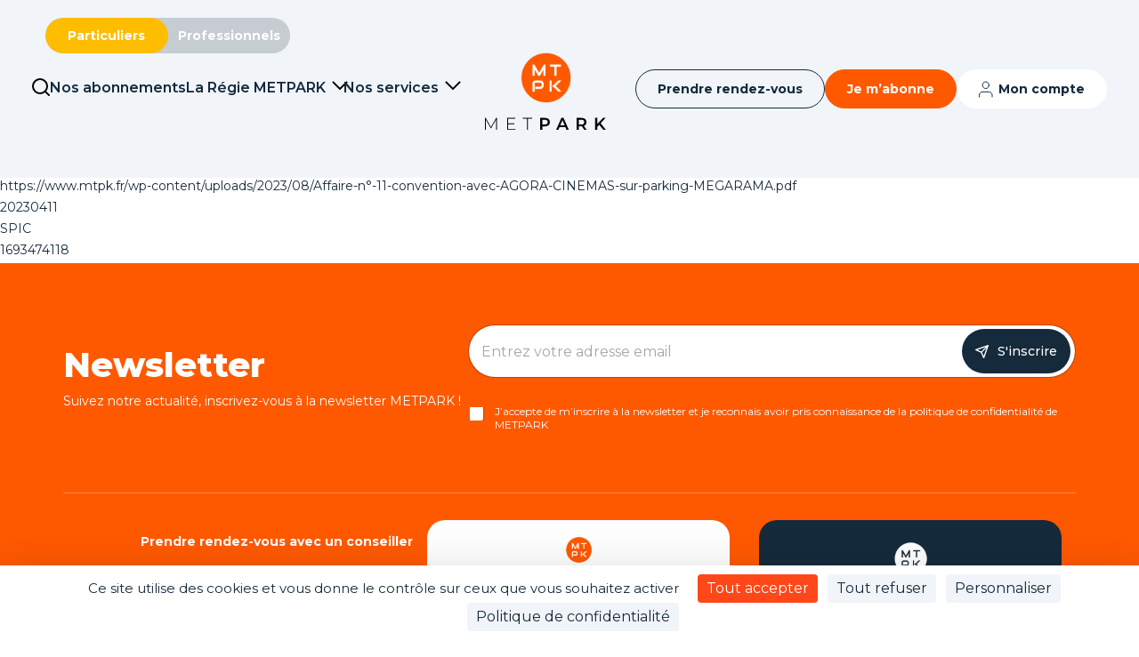

--- FILE ---
content_type: text/html; charset=UTF-8
request_url: https://www.mtpk.fr/deliberations/convention-avec-agora-cinemas-sur-le-parking-megarama/
body_size: 16899
content:

<!doctype html>
<html lang="fr-FR">

<head>

	<meta http-equiv="Cache-Control" content="no-cache, no-store, must-revalidate">
	<meta http-equiv="Pragma" content="no-cache">
	<meta http-equiv="Expires" content="0">

	<meta charset="utf-8">
	<meta http-equiv="X-UA-Compatible" content="IE=edge">

		<!-- <link href="https://cdn.jsdelivr.net/npm/bootstrap@5.0.2/dist/css/bootstrap.min.css" rel="stylesheet" integrity="sha384-EVSTQN3/azprG1Anm3QDgpJLIm9Nao0Yz1ztcQTwFspd3yD65VohhpuuCOmLASjC" crossorigin="anonymous"> -->

		<link rel="stylesheet" href="https://cdn.jsdelivr.net/npm/swiper@8/swiper-bundle.min.css" />

	
	<meta name="viewport" content="width=device-width, initial-scale=1, maximum-scale=1, viewport-fit=cover">
	<meta name="format-detection" content="telephone=no">
	<meta name="msapplication-TileColor" content="#FF8F76">
	<meta name="theme-color" content="#FF8F76">

		<link rel="preconnect" href="https://fonts.googleapis.com">
	<link rel="preconnect" href="https://fonts.gstatic.com" crossorigin>
	<link href="https://fonts.googleapis.com/css2?family=Montserrat:ital,wght@0,100..900;1,100..900&display=swap" rel="stylesheet">

		<meta name='robots' content='index, follow, max-image-preview:large, max-snippet:-1, max-video-preview:-1' />
	<style>img:is([sizes="auto" i], [sizes^="auto," i]) { contain-intrinsic-size: 3000px 1500px }</style>
	<!--cloudflare-no-transform--><script type="text/javascript" src="https://tarteaucitron.io/load.js?domain=www.mtpk.fr&uuid=0b17db369e787316b94343a9eb730e5c8d94265d"></script><!-- Google tag (gtag.js) consent mode dataLayer added by Site Kit -->
<script type="text/javascript" id="google_gtagjs-js-consent-mode-data-layer">
/* <![CDATA[ */
window.dataLayer = window.dataLayer || [];function gtag(){dataLayer.push(arguments);}
gtag('consent', 'default', {"ad_personalization":"denied","ad_storage":"denied","ad_user_data":"denied","analytics_storage":"denied","functionality_storage":"denied","security_storage":"denied","personalization_storage":"denied","region":["AT","BE","BG","CH","CY","CZ","DE","DK","EE","ES","FI","FR","GB","GR","HR","HU","IE","IS","IT","LI","LT","LU","LV","MT","NL","NO","PL","PT","RO","SE","SI","SK"],"wait_for_update":500});
window._googlesitekitConsentCategoryMap = {"statistics":["analytics_storage"],"marketing":["ad_storage","ad_user_data","ad_personalization"],"functional":["functionality_storage","security_storage"],"preferences":["personalization_storage"]};
window._googlesitekitConsents = {"ad_personalization":"denied","ad_storage":"denied","ad_user_data":"denied","analytics_storage":"denied","functionality_storage":"denied","security_storage":"denied","personalization_storage":"denied","region":["AT","BE","BG","CH","CY","CZ","DE","DK","EE","ES","FI","FR","GB","GR","HR","HU","IE","IS","IT","LI","LT","LU","LV","MT","NL","NO","PL","PT","RO","SE","SI","SK"],"wait_for_update":500};
/* ]]> */
</script>
<!-- End Google tag (gtag.js) consent mode dataLayer added by Site Kit -->

	<!-- This site is optimized with the Yoast SEO plugin v26.4 - https://yoast.com/wordpress/plugins/seo/ -->
	<title>Convention avec AGORA CINEMAS sur le parking Mégarama - METPARK</title>
	<meta name="description" content="https://www.mtpk.fr/wp-content/uploads/2023/08/Affaire-n°-11-convention-avec-AGORA-CINEMAS-sur-parking-MEGARAMA.pdf  20230411  SPIC  1693474118" />
	<link rel="canonical" href="https://www.mtpk.fr/deliberations/convention-avec-agora-cinemas-sur-le-parking-megarama/" />
	<meta property="og:locale" content="fr_FR" />
	<meta property="og:type" content="article" />
	<meta property="og:title" content="Convention avec AGORA CINEMAS sur le parking Mégarama - METPARK" />
	<meta property="og:description" content="https://www.mtpk.fr/wp-content/uploads/2023/08/Affaire-n°-11-convention-avec-AGORA-CINEMAS-sur-parking-MEGARAMA.pdf  20230411  SPIC  1693474118" />
	<meta property="og:url" content="https://www.mtpk.fr/deliberations/convention-avec-agora-cinemas-sur-le-parking-megarama/" />
	<meta property="og:site_name" content="METPARK" />
	<meta property="article:publisher" content="https://www.facebook.com/Metpark.Bordeaux" />
	<meta property="article:modified_time" content="2024-12-12T15:43:36+00:00" />
	<meta property="og:image" content="https://www.mtpk.fr/wp-content/uploads/2024/09/Parking_Meriadeck_bienvenue_Plan-de-travail-1.jpg" />
	<meta property="og:image:width" content="530" />
	<meta property="og:image:height" content="530" />
	<meta property="og:image:type" content="image/jpeg" />
	<meta name="twitter:card" content="summary_large_image" />
	<meta name="twitter:site" content="@MTPK_Bordeaux" />
	<script type="application/ld+json" class="yoast-schema-graph">{"@context":"https://schema.org","@graph":[{"@type":"WebPage","@id":"https://www.mtpk.fr/deliberations/convention-avec-agora-cinemas-sur-le-parking-megarama/","url":"https://www.mtpk.fr/deliberations/convention-avec-agora-cinemas-sur-le-parking-megarama/","name":"Convention avec AGORA CINEMAS sur le parking Mégarama - METPARK","isPartOf":{"@id":"https://www.mtpk.fr/#website"},"datePublished":"2023-04-10T22:00:00+00:00","dateModified":"2024-12-12T15:43:36+00:00","description":"https://www.mtpk.fr/wp-content/uploads/2023/08/Affaire-n°-11-convention-avec-AGORA-CINEMAS-sur-parking-MEGARAMA.pdf 20230411 SPIC 1693474118","breadcrumb":{"@id":"https://www.mtpk.fr/deliberations/convention-avec-agora-cinemas-sur-le-parking-megarama/#breadcrumb"},"inLanguage":"fr-FR","potentialAction":[{"@type":"ReadAction","target":["https://www.mtpk.fr/deliberations/convention-avec-agora-cinemas-sur-le-parking-megarama/"]}]},{"@type":"BreadcrumbList","@id":"https://www.mtpk.fr/deliberations/convention-avec-agora-cinemas-sur-le-parking-megarama/#breadcrumb","itemListElement":[{"@type":"ListItem","position":1,"name":"Accueil","item":"https://www.mtpk.fr/"},{"@type":"ListItem","position":2,"name":"Rapports d'activité et délibérations","item":"https://www.mtpk.fr/deliberations/"},{"@type":"ListItem","position":3,"name":"Convention avec AGORA CINEMAS sur le parking Mégarama"}]},{"@type":"WebSite","@id":"https://www.mtpk.fr/#website","url":"https://www.mtpk.fr/","name":"METPARK","description":"Place à la mobilité !","publisher":{"@id":"https://www.mtpk.fr/#organization"},"alternateName":"MTPK","potentialAction":[{"@type":"SearchAction","target":{"@type":"EntryPoint","urlTemplate":"https://www.mtpk.fr/?s={search_term_string}"},"query-input":{"@type":"PropertyValueSpecification","valueRequired":true,"valueName":"search_term_string"}}],"inLanguage":"fr-FR"},{"@type":"Organization","@id":"https://www.mtpk.fr/#organization","name":"METPARK","alternateName":"MTPK","url":"https://www.mtpk.fr/","logo":{"@type":"ImageObject","inLanguage":"fr-FR","@id":"https://www.mtpk.fr/#/schema/logo/image/","url":"https://www.mtpk.fr/wp-content/uploads/2025/10/cropped-logo-mtpk-SI.png","contentUrl":"https://www.mtpk.fr/wp-content/uploads/2025/10/cropped-logo-mtpk-SI.png","width":79,"height":79,"caption":"METPARK"},"image":{"@id":"https://www.mtpk.fr/#/schema/logo/image/"},"sameAs":["https://www.facebook.com/Metpark.Bordeaux","https://x.com/MTPK_Bordeaux"]}]}</script>
	<!-- / Yoast SEO plugin. -->


<link rel='dns-prefetch' href='//cdnjs.cloudflare.com' />
<link rel='dns-prefetch' href='//www.googletagmanager.com' />
<link rel='stylesheet' id='genesis-blocks-style-css-css' href='https://www.mtpk.fr/wp-content/plugins/genesis-blocks/dist/style-blocks.build.css?ver=1743668179'  media='all' />
<link rel='stylesheet' id='wp-block-library-css' href='https://www.mtpk.fr/wp-includes/css/dist/block-library/style.min.css'  media='all' />
<style id='classic-theme-styles-inline-css' type='text/css'>
/*! This file is auto-generated */
.wp-block-button__link{color:#fff;background-color:#32373c;border-radius:9999px;box-shadow:none;text-decoration:none;padding:calc(.667em + 2px) calc(1.333em + 2px);font-size:1.125em}.wp-block-file__button{background:#32373c;color:#fff;text-decoration:none}
</style>
<style id='safe-svg-svg-icon-style-inline-css' type='text/css'>
.safe-svg-cover{text-align:center}.safe-svg-cover .safe-svg-inside{display:inline-block;max-width:100%}.safe-svg-cover svg{fill:currentColor;height:100%;max-height:100%;max-width:100%;width:100%}

</style>
<style id='filebird-block-filebird-gallery-style-inline-css' type='text/css'>
ul.filebird-block-filebird-gallery{margin:auto!important;padding:0!important;width:100%}ul.filebird-block-filebird-gallery.layout-grid{display:grid;grid-gap:20px;align-items:stretch;grid-template-columns:repeat(var(--columns),1fr);justify-items:stretch}ul.filebird-block-filebird-gallery.layout-grid li img{border:1px solid #ccc;box-shadow:2px 2px 6px 0 rgba(0,0,0,.3);height:100%;max-width:100%;-o-object-fit:cover;object-fit:cover;width:100%}ul.filebird-block-filebird-gallery.layout-masonry{-moz-column-count:var(--columns);-moz-column-gap:var(--space);column-gap:var(--space);-moz-column-width:var(--min-width);columns:var(--min-width) var(--columns);display:block;overflow:auto}ul.filebird-block-filebird-gallery.layout-masonry li{margin-bottom:var(--space)}ul.filebird-block-filebird-gallery li{list-style:none}ul.filebird-block-filebird-gallery li figure{height:100%;margin:0;padding:0;position:relative;width:100%}ul.filebird-block-filebird-gallery li figure figcaption{background:linear-gradient(0deg,rgba(0,0,0,.7),rgba(0,0,0,.3) 70%,transparent);bottom:0;box-sizing:border-box;color:#fff;font-size:.8em;margin:0;max-height:100%;overflow:auto;padding:3em .77em .7em;position:absolute;text-align:center;width:100%;z-index:2}ul.filebird-block-filebird-gallery li figure figcaption a{color:inherit}

</style>
<style id='global-styles-inline-css' type='text/css'>
:root{--wp--preset--aspect-ratio--square: 1;--wp--preset--aspect-ratio--4-3: 4/3;--wp--preset--aspect-ratio--3-4: 3/4;--wp--preset--aspect-ratio--3-2: 3/2;--wp--preset--aspect-ratio--2-3: 2/3;--wp--preset--aspect-ratio--16-9: 16/9;--wp--preset--aspect-ratio--9-16: 9/16;--wp--preset--color--black: #000000;--wp--preset--color--cyan-bluish-gray: #abb8c3;--wp--preset--color--white: #ffffff;--wp--preset--color--pale-pink: #f78da7;--wp--preset--color--vivid-red: #cf2e2e;--wp--preset--color--luminous-vivid-orange: #ff6900;--wp--preset--color--luminous-vivid-amber: #fcb900;--wp--preset--color--light-green-cyan: #7bdcb5;--wp--preset--color--vivid-green-cyan: #00d084;--wp--preset--color--pale-cyan-blue: #8ed1fc;--wp--preset--color--vivid-cyan-blue: #0693e3;--wp--preset--color--vivid-purple: #9b51e0;--wp--preset--gradient--vivid-cyan-blue-to-vivid-purple: linear-gradient(135deg,rgba(6,147,227,1) 0%,rgb(155,81,224) 100%);--wp--preset--gradient--light-green-cyan-to-vivid-green-cyan: linear-gradient(135deg,rgb(122,220,180) 0%,rgb(0,208,130) 100%);--wp--preset--gradient--luminous-vivid-amber-to-luminous-vivid-orange: linear-gradient(135deg,rgba(252,185,0,1) 0%,rgba(255,105,0,1) 100%);--wp--preset--gradient--luminous-vivid-orange-to-vivid-red: linear-gradient(135deg,rgba(255,105,0,1) 0%,rgb(207,46,46) 100%);--wp--preset--gradient--very-light-gray-to-cyan-bluish-gray: linear-gradient(135deg,rgb(238,238,238) 0%,rgb(169,184,195) 100%);--wp--preset--gradient--cool-to-warm-spectrum: linear-gradient(135deg,rgb(74,234,220) 0%,rgb(151,120,209) 20%,rgb(207,42,186) 40%,rgb(238,44,130) 60%,rgb(251,105,98) 80%,rgb(254,248,76) 100%);--wp--preset--gradient--blush-light-purple: linear-gradient(135deg,rgb(255,206,236) 0%,rgb(152,150,240) 100%);--wp--preset--gradient--blush-bordeaux: linear-gradient(135deg,rgb(254,205,165) 0%,rgb(254,45,45) 50%,rgb(107,0,62) 100%);--wp--preset--gradient--luminous-dusk: linear-gradient(135deg,rgb(255,203,112) 0%,rgb(199,81,192) 50%,rgb(65,88,208) 100%);--wp--preset--gradient--pale-ocean: linear-gradient(135deg,rgb(255,245,203) 0%,rgb(182,227,212) 50%,rgb(51,167,181) 100%);--wp--preset--gradient--electric-grass: linear-gradient(135deg,rgb(202,248,128) 0%,rgb(113,206,126) 100%);--wp--preset--gradient--midnight: linear-gradient(135deg,rgb(2,3,129) 0%,rgb(40,116,252) 100%);--wp--preset--font-size--small: 13px;--wp--preset--font-size--medium: 20px;--wp--preset--font-size--large: 36px;--wp--preset--font-size--x-large: 42px;--wp--preset--spacing--20: 0.44rem;--wp--preset--spacing--30: 0.67rem;--wp--preset--spacing--40: 1rem;--wp--preset--spacing--50: 1.5rem;--wp--preset--spacing--60: 2.25rem;--wp--preset--spacing--70: 3.38rem;--wp--preset--spacing--80: 5.06rem;--wp--preset--shadow--natural: 6px 6px 9px rgba(0, 0, 0, 0.2);--wp--preset--shadow--deep: 12px 12px 50px rgba(0, 0, 0, 0.4);--wp--preset--shadow--sharp: 6px 6px 0px rgba(0, 0, 0, 0.2);--wp--preset--shadow--outlined: 6px 6px 0px -3px rgba(255, 255, 255, 1), 6px 6px rgba(0, 0, 0, 1);--wp--preset--shadow--crisp: 6px 6px 0px rgba(0, 0, 0, 1);}:where(.is-layout-flex){gap: 0.5em;}:where(.is-layout-grid){gap: 0.5em;}body .is-layout-flex{display: flex;}.is-layout-flex{flex-wrap: wrap;align-items: center;}.is-layout-flex > :is(*, div){margin: 0;}body .is-layout-grid{display: grid;}.is-layout-grid > :is(*, div){margin: 0;}:where(.wp-block-columns.is-layout-flex){gap: 2em;}:where(.wp-block-columns.is-layout-grid){gap: 2em;}:where(.wp-block-post-template.is-layout-flex){gap: 1.25em;}:where(.wp-block-post-template.is-layout-grid){gap: 1.25em;}.has-black-color{color: var(--wp--preset--color--black) !important;}.has-cyan-bluish-gray-color{color: var(--wp--preset--color--cyan-bluish-gray) !important;}.has-white-color{color: var(--wp--preset--color--white) !important;}.has-pale-pink-color{color: var(--wp--preset--color--pale-pink) !important;}.has-vivid-red-color{color: var(--wp--preset--color--vivid-red) !important;}.has-luminous-vivid-orange-color{color: var(--wp--preset--color--luminous-vivid-orange) !important;}.has-luminous-vivid-amber-color{color: var(--wp--preset--color--luminous-vivid-amber) !important;}.has-light-green-cyan-color{color: var(--wp--preset--color--light-green-cyan) !important;}.has-vivid-green-cyan-color{color: var(--wp--preset--color--vivid-green-cyan) !important;}.has-pale-cyan-blue-color{color: var(--wp--preset--color--pale-cyan-blue) !important;}.has-vivid-cyan-blue-color{color: var(--wp--preset--color--vivid-cyan-blue) !important;}.has-vivid-purple-color{color: var(--wp--preset--color--vivid-purple) !important;}.has-black-background-color{background-color: var(--wp--preset--color--black) !important;}.has-cyan-bluish-gray-background-color{background-color: var(--wp--preset--color--cyan-bluish-gray) !important;}.has-white-background-color{background-color: var(--wp--preset--color--white) !important;}.has-pale-pink-background-color{background-color: var(--wp--preset--color--pale-pink) !important;}.has-vivid-red-background-color{background-color: var(--wp--preset--color--vivid-red) !important;}.has-luminous-vivid-orange-background-color{background-color: var(--wp--preset--color--luminous-vivid-orange) !important;}.has-luminous-vivid-amber-background-color{background-color: var(--wp--preset--color--luminous-vivid-amber) !important;}.has-light-green-cyan-background-color{background-color: var(--wp--preset--color--light-green-cyan) !important;}.has-vivid-green-cyan-background-color{background-color: var(--wp--preset--color--vivid-green-cyan) !important;}.has-pale-cyan-blue-background-color{background-color: var(--wp--preset--color--pale-cyan-blue) !important;}.has-vivid-cyan-blue-background-color{background-color: var(--wp--preset--color--vivid-cyan-blue) !important;}.has-vivid-purple-background-color{background-color: var(--wp--preset--color--vivid-purple) !important;}.has-black-border-color{border-color: var(--wp--preset--color--black) !important;}.has-cyan-bluish-gray-border-color{border-color: var(--wp--preset--color--cyan-bluish-gray) !important;}.has-white-border-color{border-color: var(--wp--preset--color--white) !important;}.has-pale-pink-border-color{border-color: var(--wp--preset--color--pale-pink) !important;}.has-vivid-red-border-color{border-color: var(--wp--preset--color--vivid-red) !important;}.has-luminous-vivid-orange-border-color{border-color: var(--wp--preset--color--luminous-vivid-orange) !important;}.has-luminous-vivid-amber-border-color{border-color: var(--wp--preset--color--luminous-vivid-amber) !important;}.has-light-green-cyan-border-color{border-color: var(--wp--preset--color--light-green-cyan) !important;}.has-vivid-green-cyan-border-color{border-color: var(--wp--preset--color--vivid-green-cyan) !important;}.has-pale-cyan-blue-border-color{border-color: var(--wp--preset--color--pale-cyan-blue) !important;}.has-vivid-cyan-blue-border-color{border-color: var(--wp--preset--color--vivid-cyan-blue) !important;}.has-vivid-purple-border-color{border-color: var(--wp--preset--color--vivid-purple) !important;}.has-vivid-cyan-blue-to-vivid-purple-gradient-background{background: var(--wp--preset--gradient--vivid-cyan-blue-to-vivid-purple) !important;}.has-light-green-cyan-to-vivid-green-cyan-gradient-background{background: var(--wp--preset--gradient--light-green-cyan-to-vivid-green-cyan) !important;}.has-luminous-vivid-amber-to-luminous-vivid-orange-gradient-background{background: var(--wp--preset--gradient--luminous-vivid-amber-to-luminous-vivid-orange) !important;}.has-luminous-vivid-orange-to-vivid-red-gradient-background{background: var(--wp--preset--gradient--luminous-vivid-orange-to-vivid-red) !important;}.has-very-light-gray-to-cyan-bluish-gray-gradient-background{background: var(--wp--preset--gradient--very-light-gray-to-cyan-bluish-gray) !important;}.has-cool-to-warm-spectrum-gradient-background{background: var(--wp--preset--gradient--cool-to-warm-spectrum) !important;}.has-blush-light-purple-gradient-background{background: var(--wp--preset--gradient--blush-light-purple) !important;}.has-blush-bordeaux-gradient-background{background: var(--wp--preset--gradient--blush-bordeaux) !important;}.has-luminous-dusk-gradient-background{background: var(--wp--preset--gradient--luminous-dusk) !important;}.has-pale-ocean-gradient-background{background: var(--wp--preset--gradient--pale-ocean) !important;}.has-electric-grass-gradient-background{background: var(--wp--preset--gradient--electric-grass) !important;}.has-midnight-gradient-background{background: var(--wp--preset--gradient--midnight) !important;}.has-small-font-size{font-size: var(--wp--preset--font-size--small) !important;}.has-medium-font-size{font-size: var(--wp--preset--font-size--medium) !important;}.has-large-font-size{font-size: var(--wp--preset--font-size--large) !important;}.has-x-large-font-size{font-size: var(--wp--preset--font-size--x-large) !important;}
:where(.wp-block-post-template.is-layout-flex){gap: 1.25em;}:where(.wp-block-post-template.is-layout-grid){gap: 1.25em;}
:where(.wp-block-columns.is-layout-flex){gap: 2em;}:where(.wp-block-columns.is-layout-grid){gap: 2em;}
:root :where(.wp-block-pullquote){font-size: 1.5em;line-height: 1.6;}
</style>
<link rel='stylesheet' id='slick-css-css' href='https://cdnjs.cloudflare.com/ajax/libs/slick-carousel/1.8.1/slick.min.css'  media='all' />
<link rel='stylesheet' id='slick-theme-css-css' href='https://cdnjs.cloudflare.com/ajax/libs/slick-carousel/1.8.1/slick-theme.min.css'  media='all' />
<link rel='stylesheet' id='style-css' href='https://www.mtpk.fr/wp-content/themes/metpark/style.css?ver=1765284338'  media='all' />
<link rel='stylesheet' id='style-custom-css' href='https://www.mtpk.fr/wp-content/themes/metpark/style-custom.css?ver=1765276170'  media='all' />
<link rel='stylesheet' id='wpdevelop-bts-css' href='https://www.mtpk.fr/wp-content/plugins/booking.bm.developer.8.7.10/assets/libs/bootstrap/css/bootstrap.css?ver=3.3.5.1'  media='all' />
<link rel='stylesheet' id='wpdevelop-bts-theme-css' href='https://www.mtpk.fr/wp-content/plugins/booking.bm.developer.8.7.10/assets/libs/bootstrap/css/bootstrap-theme.css?ver=3.3.5.1'  media='all' />
<link rel='stylesheet' id='wpbc-client-pages-css' href='https://www.mtpk.fr/wp-content/plugins/booking.bm.developer.8.7.10/css/client.css?ver=8.7.10'  media='all' />
<link rel='stylesheet' id='wpbc-calendar-css' href='https://www.mtpk.fr/wp-content/plugins/booking.bm.developer.8.7.10/css/calendar.css?ver=8.7.10'  media='all' />
<link rel='stylesheet' id='wpbc-calendar-skin-css' href='https://www.mtpk.fr/wp-content/plugins/booking.bm.developer.8.7.10/inc/skins/premium-marine.css?ver=8.7.10'  media='all' />
<link rel='stylesheet' id='wpbc-flex-timeline-css' href='https://www.mtpk.fr/wp-content/plugins/booking.bm.developer.8.7.10/core/timeline/v2/css/timeline_v2.css?ver=8.7.10'  media='all' />
<link rel='stylesheet' id='wpbc-flex-timeline-skin-css' href='https://www.mtpk.fr/wp-content/plugins/booking.bm.developer.8.7.10/core/timeline/v2/css/timeline_skin_v2.css?ver=8.7.10'  media='all' />
<script  src="https://www.mtpk.fr/wp-includes/js/jquery/jquery.min.js?ver=3.7.1" id="jquery-core-js"></script>
<script  src="https://www.mtpk.fr/wp-includes/js/jquery/jquery-migrate.min.js?ver=3.4.1" id="jquery-migrate-js"></script>
<script type="text/javascript" id="wpbc-global-vars-js-extra">
/* <![CDATA[ */
var wpbc_global1 = {"wpbc_ajaxurl":"https:\/\/www.mtpk.fr\/wp-admin\/admin-ajax.php","wpdev_bk_plugin_url":"https:\/\/www.mtpk.fr\/wp-content\/plugins\/booking.bm.developer.8.7.10","wpdev_bk_today":"[2026,1,23,7,31]","visible_booking_id_on_page":"[]","booking_max_monthes_in_calendar":"1y","user_unavilable_days":"[0,6,999]","wpdev_bk_edit_id_hash":"","wpdev_bk_plugin_filename":"wpdev-booking.php","bk_days_selection_mode":"single","wpdev_bk_personal":"1","block_some_dates_from_today":"0","message_verif_requred":"Ce champ est obligatoire","message_verif_requred_for_check_box":"Cette case doit \u00eatre coch\u00e9e","message_verif_requred_for_radio_box":"Au moins une option doit \u00eatre s\u00e9lectionn\u00e9e","message_verif_emeil":"Champ courriel incorrect","message_verif_same_emeil":"Vos adresses mail ne correspondent pas","message_verif_selectdts":"Merci de s\u00e9lectionner vos dates de r\u00e9servation dans le calendrier.","parent_booking_resources":"[]","new_booking_title":"Votre demande de rendez-vous a bien \u00e9t\u00e9 prise en compte !\\n\\nL\\'\u00e9quipe METPARK","new_booking_title_time":"7000","type_of_thank_you_message":"page","thank_you_page_URL":"https:\/\/www.mtpk.fr\/confirmation-rendez-vous","is_am_pm_inside_time":"false","is_booking_used_check_in_out_time":"false","wpbc_active_locale":"fr_FR","wpbc_message_processing":"En cours de traitement","wpbc_message_deleting":"Suppression","wpbc_message_updating":"Mise \u00e0 jour","wpbc_message_saving":"Sauvegarde","message_checkinouttime_error":"Erreur ! S\\'il vous plait remettez \u00e0 z\u00e9ro les dates d\\'entr\u00e9e\/sortie ci-dessus.","message_starttime_error":"Heure de d\u00e9but invalide. Cette date ou heure est peut etre d\u00e9j\u00e0 r\u00e9serv\u00e9, ou d\u00e9j\u00e0 dans le pass\u00e9! Merci de choisir une autre date ou heure.","message_endtime_error":"Heure de fin invalide. Cette date ou heure est peut etre d\u00e9j\u00e0 r\u00e9serv\u00e9, ou d\u00e9j\u00e0 dans le pass\u00e9, ou avant le d\u00e9but! Merci de choisir une autre date ou heure.","message_rangetime_error":"Cette date ou heure est peut etre d\u00e9j\u00e0 r\u00e9serv\u00e9, ou d\u00e9j\u00e0 dans le pass\u00e9!","message_durationtime_error":"Cette date ou heure est peut etre d\u00e9j\u00e0 r\u00e9serv\u00e9, ou d\u00e9j\u00e0 dans le pass\u00e9!","bk_highlight_timeslot_word":"Heures:"};
var wpbc_global2 = {"message_time_error":"Format de date incorrect"};
var wpbc_global3 = {"bk_1click_mode_days_num":"3","bk_1click_mode_days_start":"[-1]","bk_2clicks_mode_days_min":"1","bk_2clicks_mode_days_max":"30","bk_2clicks_mode_days_specific":"[]","bk_2clicks_mode_days_start":"[-1]","bk_highlight_timeslot_word":"Cr\u00e9neau r\u00e9serv\u00e9","is_booking_recurrent_time":"false","is_booking_used_check_in_out_time":"false","bk_currency_pos":"right"};
var wpbc_global4 = {"bk_cost_depends_from_selection_line1":"EUR par 1 jour","bk_cost_depends_from_selection_line2":"% du co\u00fbt de 1 jour ","bk_cost_depends_from_selection_line3":"Le Co\u00fbt suppl\u00e9mentaire enEUR par 1 jour","bk_cost_depends_from_selection_line14summ":"EUR  pour tous les jours!","bk_cost_depends_from_selection_line24summ":"% pour tous les jours!","wpdev_bk_season_filter":"{\"1-23-2026\":[],\"1-24-2026\":[],\"1-25-2026\":[],\"1-26-2026\":[],\"1-27-2026\":[],\"1-28-2026\":[],\"1-29-2026\":[],\"1-30-2026\":[],\"1-31-2026\":[],\"2-1-2026\":[],\"2-2-2026\":[],\"2-3-2026\":[],\"2-4-2026\":[],\"2-5-2026\":[],\"2-6-2026\":[],\"2-7-2026\":[],\"2-8-2026\":[],\"2-9-2026\":[],\"2-10-2026\":[],\"2-11-2026\":[],\"2-12-2026\":[],\"2-13-2026\":[],\"2-14-2026\":[],\"2-15-2026\":[],\"2-16-2026\":[],\"2-17-2026\":[],\"2-18-2026\":[],\"2-19-2026\":[],\"2-20-2026\":[],\"2-21-2026\":[],\"2-22-2026\":[],\"2-23-2026\":[],\"2-24-2026\":[],\"2-25-2026\":[],\"2-26-2026\":[],\"2-27-2026\":[],\"2-28-2026\":[],\"3-1-2026\":[],\"3-2-2026\":[],\"3-3-2026\":[],\"3-4-2026\":[],\"3-5-2026\":[],\"3-6-2026\":[],\"3-7-2026\":[],\"3-8-2026\":[],\"3-9-2026\":[],\"3-10-2026\":[],\"3-11-2026\":[],\"3-12-2026\":[],\"3-13-2026\":[],\"3-14-2026\":[],\"3-15-2026\":[],\"3-16-2026\":[],\"3-17-2026\":[],\"3-18-2026\":[],\"3-19-2026\":[],\"3-20-2026\":[],\"3-21-2026\":[],\"3-22-2026\":[],\"3-23-2026\":[],\"3-24-2026\":[],\"3-25-2026\":[],\"3-26-2026\":[],\"3-27-2026\":[],\"3-28-2026\":[],\"3-29-2026\":[],\"3-30-2026\":[],\"3-31-2026\":[],\"4-1-2026\":[],\"4-2-2026\":[],\"4-3-2026\":[],\"4-4-2026\":[],\"4-5-2026\":[],\"4-6-2026\":[],\"4-7-2026\":[],\"4-8-2026\":[],\"4-9-2026\":[],\"4-10-2026\":[],\"4-11-2026\":[],\"4-12-2026\":[],\"4-13-2026\":[],\"4-14-2026\":[],\"4-15-2026\":[],\"4-16-2026\":[],\"4-17-2026\":[],\"4-18-2026\":[],\"4-19-2026\":[],\"4-20-2026\":[],\"4-21-2026\":[],\"4-22-2026\":[],\"4-23-2026\":[],\"4-24-2026\":[],\"4-25-2026\":[],\"4-26-2026\":[],\"4-27-2026\":[],\"4-28-2026\":[],\"4-29-2026\":[],\"4-30-2026\":[],\"5-1-2026\":[],\"5-2-2026\":[],\"5-3-2026\":[],\"5-4-2026\":[],\"5-5-2026\":[],\"5-6-2026\":[],\"5-7-2026\":[],\"5-8-2026\":[],\"5-9-2026\":[],\"5-10-2026\":[],\"5-11-2026\":[],\"5-12-2026\":[],\"5-13-2026\":[],\"5-14-2026\":[],\"5-15-2026\":[],\"5-16-2026\":[],\"5-17-2026\":[],\"5-18-2026\":[],\"5-19-2026\":[],\"5-20-2026\":[],\"5-21-2026\":[],\"5-22-2026\":[],\"5-23-2026\":[],\"5-24-2026\":[],\"5-25-2026\":[],\"5-26-2026\":[],\"5-27-2026\":[],\"5-28-2026\":[],\"5-29-2026\":[],\"5-30-2026\":[],\"5-31-2026\":[],\"6-1-2026\":[],\"6-2-2026\":[],\"6-3-2026\":[],\"6-4-2026\":[],\"6-5-2026\":[],\"6-6-2026\":[],\"6-7-2026\":[],\"6-8-2026\":[],\"6-9-2026\":[],\"6-10-2026\":[],\"6-11-2026\":[],\"6-12-2026\":[],\"6-13-2026\":[],\"6-14-2026\":[],\"6-15-2026\":[],\"6-16-2026\":[],\"6-17-2026\":[],\"6-18-2026\":[],\"6-19-2026\":[],\"6-20-2026\":[],\"6-21-2026\":[],\"6-22-2026\":[],\"6-23-2026\":[],\"6-24-2026\":[],\"6-25-2026\":[],\"6-26-2026\":[],\"6-27-2026\":[],\"6-28-2026\":[],\"6-29-2026\":[],\"6-30-2026\":[],\"7-1-2026\":[],\"7-2-2026\":[],\"7-3-2026\":[],\"7-4-2026\":[],\"7-5-2026\":[],\"7-6-2026\":[],\"7-7-2026\":[],\"7-8-2026\":[],\"7-9-2026\":[],\"7-10-2026\":[],\"7-11-2026\":[],\"7-12-2026\":[],\"7-13-2026\":[],\"7-14-2026\":[],\"7-15-2026\":[],\"7-16-2026\":[],\"7-17-2026\":[],\"7-18-2026\":[],\"7-19-2026\":[],\"7-20-2026\":[],\"7-21-2026\":[],\"7-22-2026\":[],\"7-23-2026\":[],\"7-24-2026\":[],\"7-25-2026\":[],\"7-26-2026\":[],\"7-27-2026\":[],\"7-28-2026\":[],\"7-29-2026\":[],\"7-30-2026\":[],\"7-31-2026\":[],\"8-1-2026\":[],\"8-2-2026\":[],\"8-3-2026\":[],\"8-4-2026\":[],\"8-5-2026\":[],\"8-6-2026\":[],\"8-7-2026\":[],\"8-8-2026\":[],\"8-9-2026\":[],\"8-10-2026\":[],\"8-11-2026\":[],\"8-12-2026\":[],\"8-13-2026\":[],\"8-14-2026\":[],\"8-15-2026\":[],\"8-16-2026\":[],\"8-17-2026\":[],\"8-18-2026\":[],\"8-19-2026\":[],\"8-20-2026\":[],\"8-21-2026\":[],\"8-22-2026\":[],\"8-23-2026\":[],\"8-24-2026\":[],\"8-25-2026\":[],\"8-26-2026\":[],\"8-27-2026\":[],\"8-28-2026\":[],\"8-29-2026\":[],\"8-30-2026\":[],\"8-31-2026\":[],\"9-1-2026\":[],\"9-2-2026\":[],\"9-3-2026\":[],\"9-4-2026\":[],\"9-5-2026\":[],\"9-6-2026\":[],\"9-7-2026\":[],\"9-8-2026\":[],\"9-9-2026\":[],\"9-10-2026\":[],\"9-11-2026\":[],\"9-12-2026\":[],\"9-13-2026\":[],\"9-14-2026\":[],\"9-15-2026\":[],\"9-16-2026\":[],\"9-17-2026\":[],\"9-18-2026\":[],\"9-19-2026\":[],\"9-20-2026\":[],\"9-21-2026\":[],\"9-22-2026\":[],\"9-23-2026\":[],\"9-24-2026\":[],\"9-25-2026\":[],\"9-26-2026\":[],\"9-27-2026\":[],\"9-28-2026\":[],\"9-29-2026\":[],\"9-30-2026\":[],\"10-1-2026\":[],\"10-2-2026\":[],\"10-3-2026\":[],\"10-4-2026\":[],\"10-5-2026\":[],\"10-6-2026\":[],\"10-7-2026\":[],\"10-8-2026\":[],\"10-9-2026\":[],\"10-10-2026\":[],\"10-11-2026\":[],\"10-12-2026\":[],\"10-13-2026\":[],\"10-14-2026\":[],\"10-15-2026\":[],\"10-16-2026\":[],\"10-17-2026\":[],\"10-18-2026\":[],\"10-19-2026\":[],\"10-20-2026\":[],\"10-21-2026\":[],\"10-22-2026\":[],\"10-23-2026\":[],\"10-24-2026\":[],\"10-25-2026\":[],\"10-26-2026\":[],\"10-27-2026\":[],\"10-28-2026\":[],\"10-29-2026\":[],\"10-30-2026\":[],\"10-31-2026\":[],\"11-1-2026\":[],\"11-2-2026\":[],\"11-3-2026\":[],\"11-4-2026\":[],\"11-5-2026\":[],\"11-6-2026\":[],\"11-7-2026\":[],\"11-8-2026\":[],\"11-9-2026\":[],\"11-10-2026\":[],\"11-11-2026\":[],\"11-12-2026\":[],\"11-13-2026\":[],\"11-14-2026\":[],\"11-15-2026\":[],\"11-16-2026\":[],\"11-17-2026\":[],\"11-18-2026\":[],\"11-19-2026\":[],\"11-20-2026\":[],\"11-21-2026\":[],\"11-22-2026\":[],\"11-23-2026\":[],\"11-24-2026\":[],\"11-25-2026\":[],\"11-26-2026\":[],\"11-27-2026\":[],\"11-28-2026\":[],\"11-29-2026\":[],\"11-30-2026\":[],\"12-1-2026\":[],\"12-2-2026\":[],\"12-3-2026\":[],\"12-4-2026\":[],\"12-5-2026\":[],\"12-6-2026\":[],\"12-7-2026\":[],\"12-8-2026\":[],\"12-9-2026\":[],\"12-10-2026\":[],\"12-11-2026\":[],\"12-12-2026\":[],\"12-13-2026\":[],\"12-14-2026\":[],\"12-15-2026\":[],\"12-16-2026\":[],\"12-17-2026\":[],\"12-18-2026\":[],\"12-19-2026\":[],\"12-20-2026\":[],\"12-21-2026\":[],\"12-22-2026\":[],\"12-23-2026\":[],\"12-24-2026\":[],\"12-25-2026\":[],\"12-26-2026\":[],\"12-27-2026\":[],\"12-28-2026\":[],\"12-29-2026\":[],\"12-30-2026\":[],\"12-31-2026\":[],\"1-1-2027\":[],\"1-2-2027\":[],\"1-3-2027\":[],\"1-4-2027\":[],\"1-5-2027\":[],\"1-6-2027\":[],\"1-7-2027\":[],\"1-8-2027\":[],\"1-9-2027\":[],\"1-10-2027\":[],\"1-11-2027\":[],\"1-12-2027\":[],\"1-13-2027\":[],\"1-14-2027\":[],\"1-15-2027\":[],\"1-16-2027\":[],\"1-17-2027\":[],\"1-18-2027\":[],\"1-19-2027\":[],\"1-20-2027\":[],\"1-21-2027\":[],\"1-22-2027\":[],\"1-23-2027\":[],\"1-24-2027\":[],\"1-25-2027\":[],\"1-26-2027\":[],\"1-27-2027\":[],\"1-28-2027\":[],\"1-29-2027\":[],\"1-30-2027\":[],\"1-31-2027\":[],\"2-1-2027\":[],\"2-2-2027\":[],\"2-3-2027\":[],\"2-4-2027\":[],\"2-5-2027\":[],\"2-6-2027\":[]}","wpbc_available_days_num_from_today":"0","bk_show_info_in_form":"true"};
/* ]]> */
</script>
<script  src="https://www.mtpk.fr/wp-content/plugins/booking.bm.developer.8.7.10/js/wpbc_vars.js?ver=8.7.10" id="wpbc-global-vars-js"></script>
<script  src="https://www.mtpk.fr/wp-content/plugins/booking.bm.developer.8.7.10/assets/libs/bootstrap/js/bootstrap.js?ver=3.3.5.1" id="wpdevelop-bootstrap-js"></script>
<script  src="https://www.mtpk.fr/wp-content/plugins/booking.bm.developer.8.7.10/js/datepick/jquery.datepick.js?ver=1.1" id="wpbc-datepick-js"></script>
<script  src="https://www.mtpk.fr/wp-content/plugins/booking.bm.developer.8.7.10/js/datepick/jquery.datepick-fr.js?ver=1.1" id="wpbc-datepick-localize-js"></script>
<script  src="https://www.mtpk.fr/wp-content/plugins/booking.bm.developer.8.7.10/js/client.js?ver=8.7.10" id="wpbc-main-client-js"></script>
<script  src="https://www.mtpk.fr/wp-content/plugins/booking.bm.developer.8.7.10/js/wpbc_times.js?ver=8.7.10" id="wpbc-times-js"></script>
<script  src="https://www.mtpk.fr/wp-content/plugins/booking.bm.developer.8.7.10/inc/js/meiomask.js?ver=8.7.10" id="wpbc-meio-mask-js"></script>
<script  src="https://www.mtpk.fr/wp-content/plugins/booking.bm.developer.8.7.10/inc/js/personal.js?ver=8.7.10" id="wpbc-personal-js"></script>
<script  src="https://www.mtpk.fr/wp-content/plugins/booking.bm.developer.8.7.10/inc/js/biz_s.js?ver=8.7.10" id="wpbc-bs-js"></script>
<script  src="https://www.mtpk.fr/wp-content/plugins/booking.bm.developer.8.7.10/inc/js/biz_m.js?ver=8.7.10" id="wpbc-bm-js"></script>
<script  src="https://www.mtpk.fr/wp-content/plugins/booking.bm.developer.8.7.10/inc/js/form-conditions.js?ver=8.7.10" id="wpbc-conditions-js"></script>
<script  src="https://www.mtpk.fr/wp-content/plugins/booking.bm.developer.8.7.10/inc/gateways/ideal/iDEAL.js?ver=8.7.10" id="wpbc-payment-ideal-js"></script>
<script  src="https://www.mtpk.fr/wp-content/plugins/booking.bm.developer.8.7.10/core/timeline/v2/_out/timeline_v2.js?ver=8.7.10" id="wpbc-timeline-flex-js"></script>
<link rel="https://api.w.org/" href="https://www.mtpk.fr/wp-json/" /><link rel="alternate" title="JSON" type="application/json" href="https://www.mtpk.fr/wp-json/wp/v2/deliberations/12626" /><link rel="alternate" title="oEmbed (JSON)" type="application/json+oembed" href="https://www.mtpk.fr/wp-json/oembed/1.0/embed?url=https%3A%2F%2Fwww.mtpk.fr%2Fdeliberations%2Fconvention-avec-agora-cinemas-sur-le-parking-megarama%2F" />
<link rel="alternate" title="oEmbed (XML)" type="text/xml+oembed" href="https://www.mtpk.fr/wp-json/oembed/1.0/embed?url=https%3A%2F%2Fwww.mtpk.fr%2Fdeliberations%2Fconvention-avec-agora-cinemas-sur-le-parking-megarama%2F&#038;format=xml" />
<meta name="generator" content="Site Kit by Google 1.170.0" /><meta name="redi-version" content="1.2.7" />
<!-- Extrait Google Tag Manager ajouté par Site Kit -->
<script type="text/javascript">
/* <![CDATA[ */

			( function( w, d, s, l, i ) {
				w[l] = w[l] || [];
				w[l].push( {'gtm.start': new Date().getTime(), event: 'gtm.js'} );
				var f = d.getElementsByTagName( s )[0],
					j = d.createElement( s ), dl = l != 'dataLayer' ? '&l=' + l : '';
				j.async = true;
				j.src = 'https://www.googletagmanager.com/gtm.js?id=' + i + dl;
				f.parentNode.insertBefore( j, f );
			} )( window, document, 'script', 'dataLayer', 'GTM-K9L75SP2' );
			
/* ]]> */
</script>

<!-- End Google Tag Manager snippet added by Site Kit -->
<link rel="icon" href="https://www.mtpk.fr/wp-content/uploads/2024/08/logo.svg" sizes="32x32" />
<link rel="icon" href="https://www.mtpk.fr/wp-content/uploads/2024/08/logo.svg" sizes="192x192" />
<link rel="apple-touch-icon" href="https://www.mtpk.fr/wp-content/uploads/2024/08/logo.svg" />
<meta name="msapplication-TileImage" content="https://www.mtpk.fr/wp-content/uploads/2024/08/logo.svg" />
		<style type="text/css" id="wp-custom-css">
			.wpforms-form input[type=text] {
    border-radius: 8px !important;
}

.wpforms-form input[type=tel] {
    border-radius: 8px !important;
}

.wpforms-form input[type=email] {
    border-radius: 8px !important;
}

.wpforms-form textarea {
    border-radius: 8px !important;
}

.wpforms-form select {
    border-radius: 8px !important;
}

.page-template-rdv .rdv .content-cms .booking .column-content .form-field .form-dropdown select {
    display: block !important;
}

.wp-block-columns .pb-marges .is-layout-flex .wp-container-core-columns-is-layout-9d6595d7 .wp-block-columns-is-layout-flex {
	margin: auto !important
}		</style>
			<!-- 
	<link rel="stylesheet" href="https://unpkg.com/leaflet@1.9.4/dist/leaflet.css"
     integrity="sha256-p4NxAoJBhIIN+hmNHrzRCf9tD/miZyoHS5obTRR9BMY="
     crossorigin=""/> -->
	<!-- Make sure you put this AFTER Leaflet's CSS -->
	<!-- <script src="https://unpkg.com/leaflet@1.9.4/dist/leaflet.js"
     integrity="sha256-20nQCchB9co0qIjJZRGuk2/Z9VM+kNiyxNV1lvTlZBo="
     crossorigin="">
    </script> -->

</head>

<body class="wp-singular deliberations-template-default single single-deliberations postid-12626 wp-custom-logo wp-embed-responsive wp-theme-metpark krealid metaslider-plugin">

	<header class="header header-particulier">
		
		
		<div class="header__container">
			<div class="switch-button">
				<div class="switch-toggle">
					<a href="/" class="option" data-target="particulier">Particuliers</a>
					<a href="/professionnels" class="option" data-target="professionnels">Professionnels</a>
					<div class="highlight"></div>
				</div>
			</div>
			<div class="header-top">
				<div class="header-top__container">
					<div class="header-top__left">
						<div class="header-top__submenu ">
							<div class="btn__burger">
								<div class="circle">
									<div class="box">
										<div class="cross not-active">
											<span></span>
											<span></span>
											<span></span>
										</div>
									</div>
								</div>
							</div>
						</div>
						<div class=" header-top__left__menu">
							<button class="search-trigger h-hide-mobile">
								<img src="https://www.mtpk.fr/wp-content/themes/metpark/images/icon-search.svg" alt="Rechercher">
							</button>
							<div class="menu-header-menu-gauche-container"><ul id="menu-header-menu-gauche" class="menu"><li id="menu-item-11039" class="menu-item menu-item-type-post_type menu-item-object-page menu-item-11039"><a href="https://www.mtpk.fr/nos-abonnements/">Nos abonnements</a></li>
<li id="menu-item-29" class="accordion-menu menu-item menu-item-type-custom menu-item-object-custom menu-item-has-children menu-item-29"><a href="#">La Régie METPARK</a>
<ul class="sub-menu">
	<li id="menu-item-14409" class="menu-item menu-item-type-post_type menu-item-object-page menu-item-14409"><a href="https://www.mtpk.fr/qui-sommes-nous/">Qui sommes-nous ?</a></li>
	<li id="menu-item-7942" class="menu-item menu-item-type-post_type menu-item-object-page menu-item-7942"><a href="https://www.mtpk.fr/gouvernance/">Gouvernance</a></li>
	<li id="menu-item-13304" class="menu-item menu-item-type-post_type_archive menu-item-object-deliberations menu-item-13304"><a href="https://www.mtpk.fr/deliberations/">Rapports d’activité et délibérations</a></li>
	<li id="menu-item-7944" class="menu-item menu-item-type-post_type menu-item-object-page menu-item-7944"><a href="https://www.mtpk.fr/partenariats-et-mecenats/">Partenariats et mécénats</a></li>
	<li id="menu-item-7945" class="menu-item menu-item-type-post_type menu-item-object-page current_page_parent menu-item-7945"><a href="https://www.mtpk.fr/actualites/">Actualités</a></li>
	<li id="menu-item-7947" class="menu-item menu-item-type-custom menu-item-object-custom menu-item-7947"><a target="_blank" href="https://metpark-1710169800.teamtailor.com/">Carrière</a></li>
	<li id="menu-item-7946" class="menu-item menu-item-type-post_type menu-item-object-page menu-item-7946"><a href="https://www.mtpk.fr/presse/">Presse</a></li>
	<li id="menu-item-14710" class="menu-item menu-item-type-custom menu-item-object-custom menu-item-14710"><a href="https://metpark33.zohodesk.eu/portal/fr/home">Contactez-nous</a></li>
</ul>
</li>
<li id="menu-item-31" class="accordion-menu menu-item menu-item-type-custom menu-item-object-custom menu-item-has-children menu-item-31"><a href="#">Nos services</a>
<ul class="sub-menu">
	<li id="menu-item-8560" class="menu-item menu-item-type-post_type menu-item-object-service menu-item-8560"><a href="https://www.mtpk.fr/service/recharge-electrique/">Recharge électrique</a></li>
	<li id="menu-item-15802" class="menu-item menu-item-type-post_type menu-item-object-service menu-item-15802"><a href="https://www.mtpk.fr/service/ticketless/">Ticketless</a></li>
	<li id="menu-item-9281" class="menu-item menu-item-type-post_type menu-item-object-service menu-item-9281"><a href="https://www.mtpk.fr/service/metstation/">METSTATION</a></li>
	<li id="menu-item-13417" class="menu-item menu-item-type-post_type menu-item-object-service menu-item-13417"><a href="https://www.mtpk.fr/service/application-mobile/">Application mobile</a></li>
	<li id="menu-item-13415" class="menu-item menu-item-type-post_type menu-item-object-service menu-item-13415"><a href="https://www.mtpk.fr/service/ma-place-localisez-votre-vehicule-dans-le-parking/">Retrouver ma place</a></li>
	<li id="menu-item-15566" class="menu-item menu-item-type-post_type menu-item-object-service menu-item-15566"><a href="https://www.mtpk.fr/service/lavage-auto/">Lavage auto</a></li>
	<li id="menu-item-13428" class="menu-item menu-item-type-post_type menu-item-object-service menu-item-13428"><a href="https://www.mtpk.fr/service/retrait-de-colis/">Retrait de colis</a></li>
	<li id="menu-item-8561" class="menu-item menu-item-type-post_type menu-item-object-service menu-item-8561"><a href="https://www.mtpk.fr/service/accessibilite/">Accessibilité</a></li>
</ul>
</li>
</ul></div>						</div>
						<div class="header-search">
							<form role="search" method="get" class="search-form" action="https://www.mtpk.fr/">
    <label>
        <span class="screen-reader-text">Rechercher :</span>
        <input type="search" class="search-field"
            placeholder="Que recherchez-vous ?"
            value="" name="s"
            title="Rechercher :" />
    </label>
    <input type="hidden" value="product" name="post_type" id="post_type" />
    <input type="submit" class="search-submit"
        value="Rechercher" />
</form>							<img id="close-search" src="https://www.mtpk.fr/wp-content/themes/metpark/images/icon-close.svg" alt="Fermer" class="close-button">
						</div>
					</div>
					<div class="header-top__logo">
						<a href="https://www.mtpk.fr/" class="custom-logo-link" rel="home"><img width="79" height="79" src="https://www.mtpk.fr/wp-content/uploads/2025/10/cropped-logo-mtpk-SI.png" class="custom-logo" alt="METPARK" decoding="async" /></a>															<img src="https://www.mtpk.fr/wp-content/themes/metpark/images/logo-text-black.svg" class="header-top__logo__text" alt="Metpark">
																		</div>

					<div class="header-top__right">
						<button class="search-trigger">
							<img src="https://www.mtpk.fr/wp-content/themes/metpark/images/icon-search.svg" alt="Rechercher">
						</button>
						<div class="menu-header-menu-droite-container"><ul id="menu-header-menu-droite" class="menu"><li id="menu-item-23" class="btn btn-border-blue hide_m first-border-blue menu-item menu-item-type-custom menu-item-object-custom menu-item-23"><a href="https://www.mtpk.fr/prise-de-rendez-vous/">Prendre rendez-vous</a></li>
<li id="menu-item-7948" class="btn orange hide_m menu-item menu-item-type-post_type menu-item-object-page menu-item-7948"><a href="https://www.mtpk.fr/trouvez-l-abonnement-qui-vous-correspond/">Je m’abonne</a></li>
<li id="menu-item-8674" class="btn white picto_btn account menu-item menu-item-type-custom menu-item-object-custom menu-item-8674"><a href="https://espaceclient.mtpk.fr/login">Mon compte</a></li>
<li id="menu-item-16438" class="btn btn-border-blue hide_nav_top menu-item menu-item-type-custom menu-item-object-custom menu-item-16438"><a href="http://espaceclient.mtpk.fr/reservation/reserver">Je réserve une place</a></li>
</ul></div>						<!-- <a href="#" class="header-top__right__account btn btn-alt "> <button>  Mon compte </button></a> -->
					</div>
				</div>
			</div>

			<div class="header-burger">
				<div class="header-burger__container">
					<img id="close-menu" src="https://www.mtpk.fr/wp-content/themes/metpark/images/icon-close.svg" alt="Fermer" class="close-button">
					<div class="header-burger__buttons">
						<div class="btn yellow"><a href="/professionnels" class="header-burger__professional">Professionnels</a></div>
						<div class="menu-header-menu-droite-container"><ul id="menu-header-menu-droite-1" class="menu"><li class="btn btn-border-blue hide_m first-border-blue menu-item menu-item-type-custom menu-item-object-custom menu-item-23"><a href="https://www.mtpk.fr/prise-de-rendez-vous/">Prendre rendez-vous</a></li>
<li class="btn orange hide_m menu-item menu-item-type-post_type menu-item-object-page menu-item-7948"><a href="https://www.mtpk.fr/trouvez-l-abonnement-qui-vous-correspond/">Je m’abonne</a></li>
<li class="btn white picto_btn account menu-item menu-item-type-custom menu-item-object-custom menu-item-8674"><a href="https://espaceclient.mtpk.fr/login">Mon compte</a></li>
<li class="btn btn-border-blue hide_nav_top menu-item menu-item-type-custom menu-item-object-custom menu-item-16438"><a href="http://espaceclient.mtpk.fr/reservation/reserver">Je réserve une place</a></li>
</ul></div>					</div>
					<div class="separator"></div>
					<div class="menu-header-menu-gauche-container"><ul id="menu-header-menu-gauche-1" class="menu"><li class="menu-item menu-item-type-post_type menu-item-object-page menu-item-11039"><a href="https://www.mtpk.fr/nos-abonnements/">Nos abonnements</a></li>
<li class="accordion-menu menu-item menu-item-type-custom menu-item-object-custom menu-item-has-children menu-item-29"><a href="#">La Régie METPARK</a>
<ul class="sub-menu">
	<li class="menu-item menu-item-type-post_type menu-item-object-page menu-item-14409"><a href="https://www.mtpk.fr/qui-sommes-nous/">Qui sommes-nous ?</a></li>
	<li class="menu-item menu-item-type-post_type menu-item-object-page menu-item-7942"><a href="https://www.mtpk.fr/gouvernance/">Gouvernance</a></li>
	<li class="menu-item menu-item-type-post_type_archive menu-item-object-deliberations menu-item-13304"><a href="https://www.mtpk.fr/deliberations/">Rapports d’activité et délibérations</a></li>
	<li class="menu-item menu-item-type-post_type menu-item-object-page menu-item-7944"><a href="https://www.mtpk.fr/partenariats-et-mecenats/">Partenariats et mécénats</a></li>
	<li class="menu-item menu-item-type-post_type menu-item-object-page current_page_parent menu-item-7945"><a href="https://www.mtpk.fr/actualites/">Actualités</a></li>
	<li class="menu-item menu-item-type-custom menu-item-object-custom menu-item-7947"><a target="_blank" href="https://metpark-1710169800.teamtailor.com/">Carrière</a></li>
	<li class="menu-item menu-item-type-post_type menu-item-object-page menu-item-7946"><a href="https://www.mtpk.fr/presse/">Presse</a></li>
	<li class="menu-item menu-item-type-custom menu-item-object-custom menu-item-14710"><a href="https://metpark33.zohodesk.eu/portal/fr/home">Contactez-nous</a></li>
</ul>
</li>
<li class="accordion-menu menu-item menu-item-type-custom menu-item-object-custom menu-item-has-children menu-item-31"><a href="#">Nos services</a>
<ul class="sub-menu">
	<li class="menu-item menu-item-type-post_type menu-item-object-service menu-item-8560"><a href="https://www.mtpk.fr/service/recharge-electrique/">Recharge électrique</a></li>
	<li class="menu-item menu-item-type-post_type menu-item-object-service menu-item-15802"><a href="https://www.mtpk.fr/service/ticketless/">Ticketless</a></li>
	<li class="menu-item menu-item-type-post_type menu-item-object-service menu-item-9281"><a href="https://www.mtpk.fr/service/metstation/">METSTATION</a></li>
	<li class="menu-item menu-item-type-post_type menu-item-object-service menu-item-13417"><a href="https://www.mtpk.fr/service/application-mobile/">Application mobile</a></li>
	<li class="menu-item menu-item-type-post_type menu-item-object-service menu-item-13415"><a href="https://www.mtpk.fr/service/ma-place-localisez-votre-vehicule-dans-le-parking/">Retrouver ma place</a></li>
	<li class="menu-item menu-item-type-post_type menu-item-object-service menu-item-15566"><a href="https://www.mtpk.fr/service/lavage-auto/">Lavage auto</a></li>
	<li class="menu-item menu-item-type-post_type menu-item-object-service menu-item-13428"><a href="https://www.mtpk.fr/service/retrait-de-colis/">Retrait de colis</a></li>
	<li class="menu-item menu-item-type-post_type menu-item-object-service menu-item-8561"><a href="https://www.mtpk.fr/service/accessibilite/">Accessibilité</a></li>
</ul>
</li>
</ul></div>				</div>
			</div>

			<!-- IF HP  -->
					</div>
	</header>

	
	<section class="header-scroll">
		<div class="header-scroll-desktop">
			<div class="header-scroll__container">

				<div class="menu-header-menu-droite-container"><ul id="menu-header-menu-droite-2" class="menu"><li class="btn btn-border-blue hide_m first-border-blue menu-item menu-item-type-custom menu-item-object-custom menu-item-23"><a href="https://www.mtpk.fr/prise-de-rendez-vous/">Prendre rendez-vous</a></li>
<li class="btn orange hide_m menu-item menu-item-type-post_type menu-item-object-page menu-item-7948"><a href="https://www.mtpk.fr/trouvez-l-abonnement-qui-vous-correspond/">Je m’abonne</a></li>
<li class="btn white picto_btn account menu-item menu-item-type-custom menu-item-object-custom menu-item-8674"><a href="https://espaceclient.mtpk.fr/login">Mon compte</a></li>
<li class="btn btn-border-blue hide_nav_top menu-item menu-item-type-custom menu-item-object-custom menu-item-16438"><a href="http://espaceclient.mtpk.fr/reservation/reserver">Je réserve une place</a></li>
</ul></div>				<div class="btn__burger btn__burger-desktop">
					<div class="circle">
						<div class="box">
							<div class="cross not-active">
								<span></span>
								<span></span>
								<span></span>
							</div>
							Menu
						</div>
					</div>
				</div>
			</div>
		</div>
		<div class="header-top header-scroll-mob">
			<div class="header-top__container">
				<div class="header-top__left">
					<div class="header-top__submenu ">
						<div class="btn__burger">
							<div class="circle">
								<div class="box">
									<div class="cross not-active">
										<span></span>
										<span></span>
										<span></span>
									</div>
								</div>
							</div>
						</div>
					</div>
					<div class=" header-top__left__menu">
						<button class="search-trigger h-hide-mobile">
							<img src="https://www.mtpk.fr/wp-content/themes/metpark/images/icon-search.svg" alt="Rechercher">
						</button>
						<div class="menu-header-menu-gauche-container"><ul id="menu-header-menu-gauche-2" class="menu"><li class="menu-item menu-item-type-post_type menu-item-object-page menu-item-11039"><a href="https://www.mtpk.fr/nos-abonnements/">Nos abonnements</a></li>
<li class="accordion-menu menu-item menu-item-type-custom menu-item-object-custom menu-item-has-children menu-item-29"><a href="#">La Régie METPARK</a>
<ul class="sub-menu">
	<li class="menu-item menu-item-type-post_type menu-item-object-page menu-item-14409"><a href="https://www.mtpk.fr/qui-sommes-nous/">Qui sommes-nous ?</a></li>
	<li class="menu-item menu-item-type-post_type menu-item-object-page menu-item-7942"><a href="https://www.mtpk.fr/gouvernance/">Gouvernance</a></li>
	<li class="menu-item menu-item-type-post_type_archive menu-item-object-deliberations menu-item-13304"><a href="https://www.mtpk.fr/deliberations/">Rapports d’activité et délibérations</a></li>
	<li class="menu-item menu-item-type-post_type menu-item-object-page menu-item-7944"><a href="https://www.mtpk.fr/partenariats-et-mecenats/">Partenariats et mécénats</a></li>
	<li class="menu-item menu-item-type-post_type menu-item-object-page current_page_parent menu-item-7945"><a href="https://www.mtpk.fr/actualites/">Actualités</a></li>
	<li class="menu-item menu-item-type-custom menu-item-object-custom menu-item-7947"><a target="_blank" href="https://metpark-1710169800.teamtailor.com/">Carrière</a></li>
	<li class="menu-item menu-item-type-post_type menu-item-object-page menu-item-7946"><a href="https://www.mtpk.fr/presse/">Presse</a></li>
	<li class="menu-item menu-item-type-custom menu-item-object-custom menu-item-14710"><a href="https://metpark33.zohodesk.eu/portal/fr/home">Contactez-nous</a></li>
</ul>
</li>
<li class="accordion-menu menu-item menu-item-type-custom menu-item-object-custom menu-item-has-children menu-item-31"><a href="#">Nos services</a>
<ul class="sub-menu">
	<li class="menu-item menu-item-type-post_type menu-item-object-service menu-item-8560"><a href="https://www.mtpk.fr/service/recharge-electrique/">Recharge électrique</a></li>
	<li class="menu-item menu-item-type-post_type menu-item-object-service menu-item-15802"><a href="https://www.mtpk.fr/service/ticketless/">Ticketless</a></li>
	<li class="menu-item menu-item-type-post_type menu-item-object-service menu-item-9281"><a href="https://www.mtpk.fr/service/metstation/">METSTATION</a></li>
	<li class="menu-item menu-item-type-post_type menu-item-object-service menu-item-13417"><a href="https://www.mtpk.fr/service/application-mobile/">Application mobile</a></li>
	<li class="menu-item menu-item-type-post_type menu-item-object-service menu-item-13415"><a href="https://www.mtpk.fr/service/ma-place-localisez-votre-vehicule-dans-le-parking/">Retrouver ma place</a></li>
	<li class="menu-item menu-item-type-post_type menu-item-object-service menu-item-15566"><a href="https://www.mtpk.fr/service/lavage-auto/">Lavage auto</a></li>
	<li class="menu-item menu-item-type-post_type menu-item-object-service menu-item-13428"><a href="https://www.mtpk.fr/service/retrait-de-colis/">Retrait de colis</a></li>
	<li class="menu-item menu-item-type-post_type menu-item-object-service menu-item-8561"><a href="https://www.mtpk.fr/service/accessibilite/">Accessibilité</a></li>
</ul>
</li>
</ul></div>					</div>
				</div>
				<div class="header-top__logo">

					<a href="/"><img src="https://www.mtpk.fr/wp-content/themes/metpark/images/logo-text.svg" class="header-top__logo__text" alt="Metpark">
					</a>
				</div>

				<div class="header-top__right">
					<button class="search-trigger">
						<img src="https://www.mtpk.fr/wp-content/themes/metpark/images/icon-search.svg" alt="Rechercher">
					</button>
					<div class="menu-header-menu-droite-container"><ul id="menu-header-menu-droite-3" class="menu"><li class="btn btn-border-blue hide_m first-border-blue menu-item menu-item-type-custom menu-item-object-custom menu-item-23"><a href="https://www.mtpk.fr/prise-de-rendez-vous/">Prendre rendez-vous</a></li>
<li class="btn orange hide_m menu-item menu-item-type-post_type menu-item-object-page menu-item-7948"><a href="https://www.mtpk.fr/trouvez-l-abonnement-qui-vous-correspond/">Je m’abonne</a></li>
<li class="btn white picto_btn account menu-item menu-item-type-custom menu-item-object-custom menu-item-8674"><a href="https://espaceclient.mtpk.fr/login">Mon compte</a></li>
<li class="btn btn-border-blue hide_nav_top menu-item menu-item-type-custom menu-item-object-custom menu-item-16438"><a href="http://espaceclient.mtpk.fr/reservation/reserver">Je réserve une place</a></li>
</ul></div>					<!-- <a href="#" class="header-top__right__account btn btn-alt "> <button>  Mon compte </button></a> -->
				</div>
			</div>
		</div>
		</div>
	</section>
<main class="main">

						
			<p>https://www.mtpk.fr/wp-content/uploads/2023/08/Affaire-n°-11-convention-avec-AGORA-CINEMAS-sur-parking-MEGARAMA.pdf</p>
<p>20230411</p>
<p>SPIC</p>
<p>1693474118</p>
			
			
</main>


<footer class="footer">
	<div class=" footer__content">
		<div class="footer__newsletter">
			<div class="footer__newsletter__col1">
				<div class="footer__newsletter__text">
					<p class="footer__newsletter__title">Newsletter</p>
					<p>Suivez notre actualité, inscrivez-vous à la newsletter METPARK !</p>
				</div>
			</div>
			<div class="footer__newsletter__col2">
				<div class="footer__newsletter__input">
										<style id="wpforms-css-vars-9260">
				#wpforms-9260 {
				--wpforms-field-size-input-height: 43px;
--wpforms-field-size-input-spacing: 15px;
--wpforms-field-size-font-size: 16px;
--wpforms-field-size-line-height: 19px;
--wpforms-field-size-padding-h: 14px;
--wpforms-field-size-checkbox-size: 16px;
--wpforms-field-size-sublabel-spacing: 5px;
--wpforms-field-size-icon-size: 1;
--wpforms-label-size-font-size: 16px;
--wpforms-label-size-line-height: 19px;
--wpforms-label-size-sublabel-font-size: 14px;
--wpforms-label-size-sublabel-line-height: 17px;
--wpforms-button-size-font-size: 17px;
--wpforms-button-size-height: 41px;
--wpforms-button-size-padding-h: 15px;
--wpforms-button-size-margin-top: 10px;
--wpforms-container-shadow-size-box-shadow: none;
			}
			</style><div class="wpforms-container wpforms-container-full wpforms-render-modern" id="wpforms-9260"><form id="wpforms-form-9260" class="wpforms-validate wpforms-form wpforms-ajax-form" data-formid="9260" method="post" enctype="multipart/form-data" action="/deliberations/convention-avec-agora-cinemas-sur-le-parking-megarama/" data-token="471677b3719717cc5623f4913d19c4e8" data-token-time="1769149883"><noscript class="wpforms-error-noscript">Veuillez activer JavaScript dans votre navigateur pour remplir ce formulaire.</noscript><div id="wpforms-error-noscript" style="display: none;">Veuillez activer JavaScript dans votre navigateur pour remplir ce formulaire.</div><div class="wpforms-field-container">		<div id="wpforms-9260-field_1-container"
			class="wpforms-field wpforms-field-text"
			data-field-type="text"
			data-field-id="1"
			>
			<label class="wpforms-field-label" for="wpforms-9260-field_1" >à Email cocher</label>
			<input type="text" id="wpforms-9260-field_1" class="wpforms-field-medium" name="wpforms[fields][1]" >
		</div>
		<div id="wpforms-9260-field_2-container" class="wpforms-field wpforms-field-email" data-field-id="2"><label class="wpforms-field-label" for="wpforms-9260-field_2">Email <span class="wpforms-required-label" aria-hidden="true">*</span></label><input type="email" id="wpforms-9260-field_2" class="wpforms-field-medium wpforms-field-required" name="wpforms[fields][2]" placeholder="Entrez votre adresse email" spellcheck="false" aria-errormessage="wpforms-9260-field_2-error" required></div><div id="wpforms-9260-field_3-container" class="wpforms-field wpforms-field-checkbox" data-field-id="3"><fieldset><legend class="wpforms-field-label">Cases à cocher <span class="wpforms-required-label" aria-hidden="true">*</span></legend><ul id="wpforms-9260-field_3" class="wpforms-field-required"><li class="choice-1 depth-1"><input type="checkbox" id="wpforms-9260-field_3_1" name="wpforms[fields][3][]" value="J’accepte de m’inscrire à la newsletter et je reconnais avoir pris connaissance de la politique de confidentialité de METPARK" aria-errormessage="wpforms-9260-field_3_1-error" required ><label class="wpforms-field-label-inline" for="wpforms-9260-field_3_1">J’accepte de m’inscrire à la newsletter et je reconnais avoir pris connaissance de la politique de confidentialité de METPARK</label></li></ul></fieldset></div><script>
				( function() {
					const style = document.createElement( 'style' );
					style.appendChild( document.createTextNode( '#wpforms-9260-field_1-container { position: absolute !important; overflow: hidden !important; display: inline !important; height: 1px !important; width: 1px !important; z-index: -1000 !important; padding: 0 !important; } #wpforms-9260-field_1-container input { visibility: hidden; } #wpforms-conversational-form-page #wpforms-9260-field_1-container label { counter-increment: none; }' ) );
					document.head.appendChild( style );
					document.currentScript?.remove();
				} )();
			</script></div><!-- .wpforms-field-container --><div class="wpforms-submit-container" ><input type="hidden" name="wpforms[id]" value="9260"><input type="hidden" name="page_title" value="Convention avec AGORA CINEMAS sur le parking Mégarama"><input type="hidden" name="page_url" value="https://www.mtpk.fr/deliberations/convention-avec-agora-cinemas-sur-le-parking-megarama/"><input type="hidden" name="url_referer" value=""><input type="hidden" name="page_id" value="12626"><input type="hidden" name="wpforms[post_id]" value="12626"><button type="submit" name="wpforms[submit]" id="wpforms-submit-9260" class="wpforms-submit" data-alt-text="Envoi .." data-submit-text="S&#039;inscrire" aria-live="assertive" value="wpforms-submit">S&#039;inscrire</button><img src="https://www.mtpk.fr/wp-content/plugins/wpforms/assets/images/submit-spin.svg" class="wpforms-submit-spinner" style="display: none;" width="26" height="26" alt="Chargement en cours"></div></form></div>  <!-- .wpforms-container -->					<!-- <input type="email" placeholder="Entrez votre adresse email"><button class="footer__newsletter__input__btn"><span class="footer__newsletter__input__btn__text">Je m’inscris</span></button> -->
				</div>
			</div>
			<!-- <div class="footer__newsletter__col3">
					<div class="footer__newsletter__checkbox">
						<input id="acceptNewsletter" type="checkbox"> <label for="acceptNewsletter">J’accepte de m’inscrire à la newsletter et je reconnais avoir pris connaissance de la politique de confidentialité de METPARK </label>
					</div>
				</div> -->
		</div>
		<div class="separator"></div>
		<div class="footer__sub">
			<div class="footer__sub__logos">
				<img src="https://www.mtpk.fr/wp-content/uploads/2025/07/Logo-METPARK__RVB_logo_blanc-e1753867358590.png" alt="Logo">
				<img class="min-img" src="https://www.mtpk.fr/wp-content/uploads/2024/12/2022_BM_logo_monochrome-blanc_V.png" alt="Metropole">
			</div>
			<div class="footer__sub__infos">

				<div class="footer__sub__company">
					<div class="menu-footer-container"><ul id="menu-footer" class="menu"><li id="menu-item-8002" class="menu-item menu-item-type-post_type menu-item-object-page menu-item-8002"><a href="https://www.mtpk.fr/prise-de-rendez-vous/">Prendre rendez-vous avec un conseiller</a></li>
<li id="menu-item-13310" class="menu-item menu-item-type-post_type menu-item-object-page menu-item-13310"><a href="https://www.mtpk.fr/nos-abonnements/">Nos abonnements</a></li>
<li id="menu-item-8001" class="menu-item menu-item-type-custom menu-item-object-custom menu-item-8001"><a href="https://metpark33.zohodesk.eu/portal/fr/kb/metpark">FAQ</a></li>
<li id="menu-item-14471" class="menu-item menu-item-type-custom menu-item-object-custom menu-item-14471"><a href="https://espaceclient.mtpk.fr/login">Mon compte</a></li>
<li id="menu-item-16439" class="menu-item menu-item-type-custom menu-item-object-custom menu-item-16439"><a href="http://espaceclient.mtpk.fr/reservation/reserver">Je réserve une place</a></li>
</ul></div>					<div class="separator"></div>

					<div class="footer__sub__block">
						<!-- <div class="footer__sub__texts">
								<div class="footer__sub__address"></div>
								<div class="footer__sub__horaire"></div>
							</div> -->
						<div class="footer__sub__socials">
																<a href="https://www.facebook.com/Metpark.Bordeaux" target="_blank"> <img src="https://www.mtpk.fr/wp-content/uploads/2024/08/facebook.svg" alt="redirection facebook"> </a>
																<a href="https://x.com/MTPK_Bordeaux" target="_blank"> <img src="https://www.mtpk.fr/wp-content/uploads/2024/08/twitter.svg" alt="redirection twitter"> </a>
																<a href="https://www.instagram.com/metpark_bordeaux/" target="_blank"> <img src="https://www.mtpk.fr/wp-content/uploads/2024/08/instagram.svg" alt="redirection instagram"> </a>
																<a href="https://www.linkedin.com/company/metpark/" target="_blank"> <img src="https://www.mtpk.fr/wp-content/uploads/2024/08/linkedin.svg" alt="redirection linkedin"> </a>
																<a href="https://www.youtube.com/@metpark1003" target="_blank"> <img src="https://www.mtpk.fr/wp-content/uploads/2024/08/youtube.svg" alt="redirection youtube"> </a>
													</div>
					</div>

				</div>
				<div class="footer__card footer__card__white">
																				
					<div class="header-top__logo">
						<a href="https://www.mtpk.fr/" class="custom-logo-link" rel="home"><img width="79" height="79" src="https://www.mtpk.fr/wp-content/uploads/2025/10/cropped-logo-mtpk-SI.png" class="custom-logo" alt="METPARK" decoding="async" /></a>							<img src="https://www.mtpk.fr/wp-content/themes/metpark/images/logo-text-black.svg" class="header-top__logo__text" alt="Metpark">
											</div>

					<!-- <img src="" class="header-top__logo__text" alt="Metpark"> -->
										<div class="footer__sub__texts">
						<div class="footer__sub__horaire"><p style="text-align: center;">Lundi au jeudi : 9h-17h sans interruption<br />
Vendredi : 9h-16h sans interruption</p>
<p style="text-align: center;"><strong><a href="tel:0556995000">05 56 99 50 00</a></strong></p>
</div>
						<div class="footer__sub__address"><p>9 terrasse Front du Médoc,<br />
BP 50712 &#8211; 33007 Bordeaux Cedex</p>
</div>
					</div>
					<div class="footer__card__text"></div>
										<!-- <a href="/" class="footer__card__maps">
							<img src="" class="header-top__logo__text" alt="Metpark">
						</a> -->
										<div class="btn orange">
						<a href="https://dev.adnagile.com/metpark/demo_metpark.php" target="_blank" style="margin: auto;">Contactez-nous</a>
					</div>
									</div>
				<div class="footer__card footer__card__blue">
																										<img src="https://www.mtpk.fr/wp-content/uploads/2025/07/Logo-METPARK__RVB_logo-fourriere_blanc-e1753867099987.png" alt="">
										<div class="footer__card__text"><p><strong>Accueil 7j/7 de 7h à 20h </strong></p>
<p><strong>et les dimanches de</strong><span data-teams="true"><strong> 11h à 19h</strong> </span><br />
05 56 99 93 13</p>
<p>17 avenue de Magudas,<br />
33185 LE HAILLAN</p>
</div>
											<a href="https://www.google.com/maps/dir//Fourri%C3%A8re+METPARK,+Avenue+de+Magudas,+Le+Haillan/@44.8497844,-0.6801122,13z/data=!4m8!4m7!1m0!1m5!1m1!1s0xd5528923204411f:0x460d0318894d80a5!2m2!1d-0.6868334!2d44.8595253?entry=ttu&g_ep=EgoyMDI1MDcyNy4wIKXMDSoASAFQAw%3D%3D" target="_blank" class="footer__card__maps">
							<img src="https://www.mtpk.fr/wp-content/themes/metpark/images/icon-location-white.svg" alt="localisation maps">Me rendre à l'accueil fourrière						</a>
					
											<div class="btn orange">
							<a style="margin: auto;"
								href="https://www.mtpk.fr/fourriere-metpark/"
								target="_blank">
								Récupérer mon véhicule							</a>
						</div>
					
				</div>
			</div>
		</div>
</footer>
<div class=" footer__ml">
	<div class="menu-footer-mentions-container"><ul id="menu-footer-mentions" class="menu"><li id="menu-item-7681" class="menu-item menu-item-type-post_type menu-item-object-page menu-item-7681"><a href="https://www.mtpk.fr/conditions-generales-de-vente/">Conditions Générales de Vente</a></li>
<li id="menu-item-7682" class="menu-item menu-item-type-post_type menu-item-object-page menu-item-privacy-policy menu-item-7682"><a rel="privacy-policy" href="https://www.mtpk.fr/politique-de-confidentialite/">Politique de confidentialité</a></li>
<li id="menu-item-13463" class="menu-item menu-item-type-post_type menu-item-object-page menu-item-13463"><a href="https://www.mtpk.fr/mentions-legales/">Mentions légales</a></li>
<li id="menu-item-9269" class="menu-item menu-item-type-post_type menu-item-object-page menu-item-9269"><a href="https://www.mtpk.fr/reglement-interieur-des-parkings/">Règlement intérieur des parkings</a></li>
<li id="menu-item-9270" class="menu-item menu-item-type-custom menu-item-object-custom menu-item-9270"><a href="https://www.mediationconso-ame.com/">Médiation de la consommation</a></li>
<li id="menu-item-9271" class="menu-item menu-item-type-custom menu-item-object-custom menu-item-9271"><a target="_blank" href="https://www.mtpk.fr/wp-content/uploads/2025/11/Formulaire-de-retractation-abonnement-2026.pdf.pdf">Formulaire de rétractation vente à distance</a></li>
</ul></div>	<p class="footer_ml_droits">© 2024 - METPARK. Tous droits réservés</p>
</div>

<!-- <script src="https://cdn.jsdelivr.net/npm/bootstrap@5.0.2/dist/js/bootstrap.bundle.min.js" integrity="sha384-MrcW6ZMFYlzcLA8Nl+NtUVF0sA7MsXsP1UyJoMp4YLEuNSfAP+JcXn/tWtIaxVXM" crossorigin="anonymous"></script> -->

<script src="https://cdn.jsdelivr.net/npm/swiper@8/swiper-bundle.min.js"></script>

<script type="speculationrules">
{"prefetch":[{"source":"document","where":{"and":[{"href_matches":"\/*"},{"not":{"href_matches":["\/wp-*.php","\/wp-admin\/*","\/wp-content\/uploads\/*","\/wp-content\/*","\/wp-content\/plugins\/*","\/wp-content\/themes\/metpark\/*","\/*\\?(.+)"]}},{"not":{"selector_matches":"a[rel~=\"nofollow\"]"}},{"not":{"selector_matches":".no-prefetch, .no-prefetch a"}}]},"eagerness":"conservative"}]}
</script>
	<script type="text/javascript">
		function genesisBlocksShare( url, title, w, h ){
			var left = ( window.innerWidth / 2 )-( w / 2 );
			var top  = ( window.innerHeight / 2 )-( h / 2 );
			return window.open(url, title, 'toolbar=no, location=no, directories=no, status=no, menubar=no, scrollbars=no, resizable=no, copyhistory=no, width=600, height=600, top='+top+', left='+left);
		}
	</script>
			<!-- Extrait Google Tag Manager (noscript) ajouté par Site Kit -->
		<noscript>
			<iframe src="https://www.googletagmanager.com/ns.html?id=GTM-K9L75SP2" height="0" width="0" style="display:none;visibility:hidden"></iframe>
		</noscript>
		<!-- End Google Tag Manager (noscript) snippet added by Site Kit -->
		<link rel='stylesheet' id='wpforms-modern-full-css' href='https://www.mtpk.fr/wp-content/plugins/wpforms/assets/css/frontend/modern/wpforms-full.min.css?ver=1.9.8.1'  media='all' />
<style id='wpforms-modern-full-inline-css' type='text/css'>
:root {
				--wpforms-field-border-radius: 3px;
--wpforms-field-border-style: solid;
--wpforms-field-border-size: 1px;
--wpforms-field-background-color: #ffffff;
--wpforms-field-border-color: rgba( 0, 0, 0, 0.25 );
--wpforms-field-border-color-spare: rgba( 0, 0, 0, 0.25 );
--wpforms-field-text-color: rgba( 0, 0, 0, 0.7 );
--wpforms-field-menu-color: #ffffff;
--wpforms-label-color: rgba( 0, 0, 0, 0.85 );
--wpforms-label-sublabel-color: rgba( 0, 0, 0, 0.55 );
--wpforms-label-error-color: #d63637;
--wpforms-button-border-radius: 3px;
--wpforms-button-border-style: none;
--wpforms-button-border-size: 1px;
--wpforms-button-background-color: #066aab;
--wpforms-button-border-color: #066aab;
--wpforms-button-text-color: #ffffff;
--wpforms-page-break-color: #066aab;
--wpforms-background-image: none;
--wpforms-background-position: center center;
--wpforms-background-repeat: no-repeat;
--wpforms-background-size: cover;
--wpforms-background-width: 100px;
--wpforms-background-height: 100px;
--wpforms-background-color: rgba( 0, 0, 0, 0 );
--wpforms-background-url: none;
--wpforms-container-padding: 0px;
--wpforms-container-border-style: none;
--wpforms-container-border-width: 1px;
--wpforms-container-border-color: #000000;
--wpforms-container-border-radius: 3px;
--wpforms-field-size-input-height: 43px;
--wpforms-field-size-input-spacing: 15px;
--wpforms-field-size-font-size: 16px;
--wpforms-field-size-line-height: 19px;
--wpforms-field-size-padding-h: 14px;
--wpforms-field-size-checkbox-size: 16px;
--wpforms-field-size-sublabel-spacing: 5px;
--wpforms-field-size-icon-size: 1;
--wpforms-label-size-font-size: 16px;
--wpforms-label-size-line-height: 19px;
--wpforms-label-size-sublabel-font-size: 14px;
--wpforms-label-size-sublabel-line-height: 17px;
--wpforms-button-size-font-size: 17px;
--wpforms-button-size-height: 41px;
--wpforms-button-size-padding-h: 15px;
--wpforms-button-size-margin-top: 10px;
--wpforms-container-shadow-size-box-shadow: none;
			}
</style>
<link rel='stylesheet' id='wpforms-pro-modern-full-css' href='https://www.mtpk.fr/wp-content/plugins/wpforms/assets/pro/css/frontend/modern/wpforms-full.min.css?ver=1.9.8.1'  media='all' />
<script  src="https://www.mtpk.fr/wp-content/plugins/genesis-blocks/dist/assets/js/dismiss.js?ver=1743668179" id="genesis-blocks-dismiss-js-js"></script>
<script  src="https://cdnjs.cloudflare.com/ajax/libs/slick-carousel/1.8.1/slick.min.js" id="slick-js-js"></script>
<script  src="https://www.mtpk.fr/wp-content/themes/metpark/js/global.js?ver=1764761594" id="global-js"></script>
<script  src="https://www.mtpk.fr/wp-content/plugins/google-site-kit/dist/assets/js/googlesitekit-consent-mode-bc2e26cfa69fcd4a8261.js" id="googlesitekit-consent-mode-js"></script>
<script type="text/javascript" id="wp-consent-api-js-extra">
/* <![CDATA[ */
var consent_api = {"consent_type":"","waitfor_consent_hook":"","cookie_expiration":"30","cookie_prefix":"wp_consent","services":[]};
/* ]]> */
</script>
<script  src="https://www.mtpk.fr/wp-content/plugins/wp-consent-api/assets/js/wp-consent-api.min.js?ver=2.0.0" id="wp-consent-api-js"></script>
<script  src="https://www.mtpk.fr/wp-content/plugins/wpforms/assets/lib/jquery.validate.min.js?ver=1.21.0" id="wpforms-validation-js"></script>
<script  src="https://www.mtpk.fr/wp-content/plugins/wpforms/assets/lib/mailcheck.min.js?ver=1.1.2" id="wpforms-mailcheck-js"></script>
<script  src="https://www.mtpk.fr/wp-content/plugins/wpforms/assets/lib/punycode.min.js?ver=1.0.0" id="wpforms-punycode-js"></script>
<script  src="https://www.mtpk.fr/wp-content/plugins/wpforms/assets/js/share/utils.min.js?ver=1.9.8.1" id="wpforms-generic-utils-js"></script>
<script  src="https://www.mtpk.fr/wp-content/plugins/wpforms/assets/js/frontend/wpforms.min.js?ver=1.9.8.1" id="wpforms-js"></script>
<script  src="https://www.mtpk.fr/wp-content/plugins/wpforms/assets/js/frontend/wpforms-modern.min.js?ver=1.9.8.1" id="wpforms-modern-js"></script>
<script  src="https://www.mtpk.fr/wp-content/plugins/wpforms/assets/js/frontend/fields/address.min.js?ver=1.9.8.1" id="wpforms-address-field-js"></script>
<script type='text/javascript'>
/* <![CDATA[ */
var wpforms_settings = {"val_required":"Ce champ est n\u00e9cessaire","val_email":"Veuillez saisir une adresse e-mail valide.","val_email_suggestion":"Vous vouliez dire {suggestion}\u00a0?","val_email_suggestion_title":"Cliquez pour accepter cette suggestion.","val_email_restricted":"Cette adresse e-mail n\u2019est pas autoris\u00e9e.","val_number":"Veuillez saisir un nombre valide.","val_number_positive":"Veuillez saisir un num\u00e9ro de t\u00e9l\u00e9phone valide.","val_minimum_price":"Le montant saisi est inf\u00e9rieur au minimum n\u00e9cessaire.","val_confirm":"Les valeurs du champ ne correspondent pas.","val_checklimit":"Vous avez d\u00e9pass\u00e9 le nombre de s\u00e9lections autoris\u00e9es\u00a0: {#}.","val_limit_characters":"{count} sur {limit} caract\u00e8res maximum.","val_limit_words":"{count} sur {limit} mots maximum.","val_min":"Please enter a value greater than or equal to {0}.","val_max":"Please enter a value less than or equal to {0}.","val_recaptcha_fail_msg":"La v\u00e9rification Google reCAPTCHA a \u00e9chou\u00e9, veuillez r\u00e9essayer ult\u00e9rieurement.","val_turnstile_fail_msg":"La v\u00e9rification Cloudflare Turnstile a \u00e9chou\u00e9, veuillez r\u00e9essayer ult\u00e9rieurement.","val_inputmask_incomplete":"Veuillez remplir le champ au format n\u00e9cessaire.","uuid_cookie":"1","locale":"fr","country":"","country_list_label":"Liste de pays","wpforms_plugin_url":"https:\/\/www.mtpk.fr\/wp-content\/plugins\/wpforms\/","gdpr":"1","ajaxurl":"https:\/\/www.mtpk.fr\/wp-admin\/admin-ajax.php","mailcheck_enabled":"1","mailcheck_domains":[],"mailcheck_toplevel_domains":["dev"],"is_ssl":"1","currency_code":"EUR","currency_thousands":".","currency_decimals":"2","currency_decimal":",","currency_symbol":"\u20ac","currency_symbol_pos":"right","val_requiredpayment":"Le paiement est n\u00e9cessaire.","val_creditcard":"Veuillez saisir un num\u00e9ro de carte bancaire valide.","css_vars":["field-border-radius","field-border-style","field-border-size","field-background-color","field-border-color","field-text-color","field-menu-color","label-color","label-sublabel-color","label-error-color","button-border-radius","button-border-style","button-border-size","button-background-color","button-border-color","button-text-color","page-break-color","background-image","background-position","background-repeat","background-size","background-width","background-height","background-color","background-url","container-padding","container-border-style","container-border-width","container-border-color","container-border-radius","field-size-input-height","field-size-input-spacing","field-size-font-size","field-size-line-height","field-size-padding-h","field-size-checkbox-size","field-size-sublabel-spacing","field-size-icon-size","label-size-font-size","label-size-line-height","label-size-sublabel-font-size","label-size-sublabel-line-height","button-size-font-size","button-size-height","button-size-padding-h","button-size-margin-top","container-shadow-size-box-shadow"],"val_post_max_size":"La taille totale des fichiers s\u00e9lectionn\u00e9s {totalSize} Mo d\u00e9passe la limite autoris\u00e9e de {maxSize} Mo.","val_time12h":"Veuillez saisir l\u2019heure au format 12 heures AM\/PM (Ex\u00a0: 8h45 AM).","val_time24h":"Veuillez saisir l\u2019heure au format 24 heures (Ex\u00a0: 22:45).","val_time_limit":"Veuillez saisir une heure entre {minTime} et {maxTime}.","val_url":"Veuillez saisir une URL valide","val_fileextension":"Le type de fichier n\u2019est pas autoris\u00e9.","val_filesize":"Le fichier d\u00e9passe la taille maximale autoris\u00e9e. Le fichier n\u2019a pas \u00e9t\u00e9 t\u00e9l\u00e9vers\u00e9.","post_max_size":"68157440","isModernMarkupEnabled":"1","formErrorMessagePrefix":"Message d\u2019erreur du formulaire","errorMessagePrefix":"Message d\u2019erreur","submitBtnDisabled":"Le bouton Envoyer est d\u00e9sactiv\u00e9 lors de l\u2019envoi du formulaire.","readOnlyDisallowedFields":["captcha","repeater","content","divider","hidden","html","entry-preview","pagebreak","layout","payment-total","gdpr-checkbox"],"error_updating_token":"Erreur lors de la mise \u00e0 jour du jeton. Veuillez r\u00e9essayer ou contacter le support si le probl\u00e8me persiste.","network_error":"Erreur de r\u00e9seau ou serveur inaccessible. V\u00e9rifiez votre connexion ou r\u00e9essayez ult\u00e9rieurement.","token_cache_lifetime":"86400","hn_data":{"9260":1},"address_field":{"list_countries_without_states":["GB","DE","CH","NL"]},"val_phone":"Veuillez saisir un num\u00e9ro de t\u00e9l\u00e9phone valide.","val_password_strength":"Un mot de passe plus fort est n\u00e9cessaire. Pensez \u00e0 utiliser des lettres majuscules et minuscules, des chiffres et des symboles.","entry_preview_iframe_styles":["https:\/\/www.mtpk.fr\/wp-includes\/js\/tinymce\/skins\/lightgray\/content.min.css?ver=6.8.3","https:\/\/www.mtpk.fr\/wp-includes\/css\/dashicons.min.css?ver=6.8.3","https:\/\/www.mtpk.fr\/wp-includes\/js\/tinymce\/skins\/wordpress\/wp-content.css?ver=6.8.3","https:\/\/www.mtpk.fr\/wp-content\/plugins\/wpforms\/assets\/pro\/css\/fields\/richtext\/editor-content.min.css"],"indicatorStepsPattern":"\u00c9tape {current} sur {total}"}
/* ]]> */
</script>

</body>

</html>

--- FILE ---
content_type: text/css
request_url: https://www.mtpk.fr/wp-content/themes/metpark/style.css?ver=1765284338
body_size: 40212
content:
@charset "utf-8";
/*!
Theme Name: Metpark
Description: Thème blank de Kréalid
Text Domain: Metpark
Version: 1.0.0
Author: Kréalid
Author URI: http://www.krealid.com
*/
@font-face {
  font-family: "arlison";
  src: url("./fonts/arsilon.otf") format("opentype");
}
/**
 * BREAKPOINT (for-size)
 * 
 * deprecated
 */
/**
 * FLEXBOX (flex)
 * 
 * @mixin .flex(@wrap: nowrap, @justify: flex-start, @align-items: stretch, @align-content: stretch, @direction: row)
 * @param {mixed} @wrap Taille
 * @param {mixed} @justify Règle
 * @param {mixed} @align-items Règle2
 * @param {mixed} @align-content Règle2
 * @param {mixed} @direction Règle2
 */
/**
 * FLUID TYPOGRAPHY (fluid-type)
 * Défini une typo fluide entre 2 breakpoints à partir d'une taille de font minimum et maximum.
 * 
 * @mixin .fluid-type(@min_width, @max_width, @min-font-size, @max-font-size)
 * @param {int} @min_width Taille d'écran de départ
 * @param {int} @max_width Taille d'écran d'arrivée
 * @param {int} @min-font-size Taille du texte pour la taille d'écran de départ
 * @param {int} @max-font-size Taille du texte pour la taille d'écran d'arrivée
 */
/**
 * STRETCHED LINK (stretched-link)
 * Permet de rendre tout un bloc cliquable grâce au pseudo-élément `::after` de l'élément `<a>` enfant.
 */
.stretched-link {
  position: relative;
}
.stretched-link a[href]::before {
  content: '';
  position: absolute;
  left: 0;
  right: 0;
  top: 0;
  bottom: 0;
  z-index: 10;
}
/**
 * ASPECT RATIO (fixed-ratio)
 * Permet de définir le ratio d'un conteneur et indique à ses déscendants direct de recouvrir tout le bloc.
 */
/**
 * VIEWPORT SIZE (vw-size)
 * Permet de calculer une taille en VW à partir d'une taille en PX
 */
/**
 * GRID (grid)
 */
/* resource : https://css-tricks.com/an-auto-filling-css-grid-with-max-columns/ */
/**
 * FLEXGRID (flexgrid)
 */
/**
 * ASPECT-RATIO (aspect-ratio)
 */
/**
 * STRETCHED LINK (stretched-link)
 * Permet de rendre tout un bloc cliquable grâce au pseudo-élément `::after` de l'élément `<a>` enfant.
 */
.stretched-link {
  position: relative;
}
.stretched-link a[href]::before {
  content: '';
  position: absolute;
  left: 0;
  right: 0;
  top: 0;
  bottom: 0;
  z-index: 10;
}
* {
  box-sizing: border-box;
}
*::before,
*::after {
  box-sizing: inherit;
}
*:focus {
  outline: none;
}
a,
abbr,
address,
blockquote,
body,
caption,
cite,
code,
dd,
del,
dfn,
div,
dl,
dt,
em,
fieldset,
form,
h1,
h2,
h3,
h4,
h5,
h6,
html,
iframe,
img,
ins,
label,
legend,
li,
object,
ol,
p,
pre,
q,
small,
span,
strong,
sub,
sup,
table,
tbody,
td,
tfoot,
th,
thead,
tr,
ul {
  border: 0;
  margin: 0;
  padding: 0;
}
article,
aside,
figcaption,
figure,
figure img,
footer,
header,
hgroup,
main,
nav,
object,
section,
video {
  display: block;
}
ul li {
  list-style-type: none;
}
img {
  max-width: 100%;
  height: auto;
}
main.main {
  /*a:not(#breadcrumbs a):not(.btn):not(.breadcrumbs a) {
		text-decoration: underline;
		text-decoration-color: inherit;
	}*/
}
a {
  background: transparent;
  color: inherit;
}
a:active,
a:focus,
a:hover {
  outline: 0;
}
a img {
  border: 0;
}
button,
input {
  font: inherit;
  color: inherit;
  line-height: normal;
}
input[type=date],
input[type=datetime],
input[type=datetime-local],
input[type=email],
input[type=month],
input[type=number],
input[type=password],
input[type=range],
input[type=search],
input[type=tel],
input[type=text],
input[type=time],
input[type=url],
input[type=week] {
  -webkit-appearance: none;
     -moz-appearance: none;
          appearance: none;
}
button,
html input[type="button"],
input[type="reset"],
input[type="submit"] {
  -webkit-appearance: none;
     -moz-appearance: none;
          appearance: none;
  width: auto;
  margin: 0;
  padding: 0;
  background: transparent;
  border: none;
  text-align: inherit;
  overflow: visible;
  cursor: pointer;
  -webkit-font-smoothing: inherit;
  -moz-osx-font-smoothing: inherit;
}
button[disabled],
input[disabled] {
  cursor: default;
}
input[type="checkbox"],
input[type="radio"] {
  box-sizing: border-box;
  padding: 0;
}
input[type="search"] {
  -webkit-appearance: textfield;
  box-sizing: content-box;
}
input[type="search"]::-webkit-search-cancel-button,
input[type="search"]::-webkit-search-decoration {
  -webkit-appearance: none;
}
button::-moz-focus-inner,
input::-moz-focus-inner {
  border: 0;
  padding: 0;
}
sub {
  font-size: 0.75em;
  vertical-align: baseline;
}
/* clear */
.clear:before,
.clear:after {
  content: ' ';
  display: table;
}
.clear:after {
  clear: both;
}
.clear {
  *zoom: 1;
}
/*-------------------------------------------*\
	BASICS
\*-------------------------------------------*/
/**
 * body
 *
 */
html.no-scroll,
body.no-scroll {
  overflow: hidden;
}
body {
  font-family: 'Montserrat', Arial, sans-serif;
  font-size: 14px;
  color: #152A3B;
  line-height: 1.4;
  cursor: default;
  -webkit-text-size-adjust: none;
}
body::after {
  content: 'mobile';
  display: none;
}
/**
 * selection
 *
 */
::-moz-selection {
  color: #FFFFFF;
  background-color: #152A3B;
}
::selection {
  color: #FFFFFF;
  background-color: #152A3B;
}
/**
 * paragraph
 *
 */
p + p,
p + blockquote,
blockquote + p,
blockquote + blockquote {
  margin: 5px 0;
}
/**
 * screen-reader-text
 *
 */
.screen-reader-text {
  border: 0;
  clip: rect(1px, 1px, 1px, 1px);
  clip-path: inset(50%);
  height: 1px;
  margin: -1px;
  overflow: hidden;
  padding: 0;
  position: absolute;
  width: 1px;
  word-wrap: normal !important;
}
/*-------------------------------------------*\
	GLOBAL
\*-------------------------------------------*/
/**
 * wrap
 *
 */
.wrap,
.grid {
  margin: 0 auto;
  padding: 0 20px;
  width: 100%;
}
.page .main {
  background-color: #F1F5F9;
}
.content-page {
  background-color: #fff;
}
h1,
.h1,
h2,
.h2,
h3,
.h3,
h4,
.h4,
h5,
.h5 {
  line-height: 1.2em;
  font-weight: 800;
}
.d-flex {
  display: flex;
}
.align-items-center {
  align-items: center;
}
.bg-orange {
  background-color: #ff5900;
}
.color-white {
  color: #fff;
}
.flex-wrap {
  flex-wrap: wrap;
}
.breadcrumbs {
  font-size: 14px;
  color: #152A3B;
}
.breadcrumbs .breadcrumb_last {
  font-weight: 700;
}
.breadcrumbs > span > span {
  padding-left: 5px;
  padding-right: 5px;
}
.content-cms a {
  text-decoration: underline;
}
.content-cms a.btn {
  text-decoration: none;
}
.header a {
  text-decoration: none;
}
body {
  overflow-x: hidden;
}
/* required styles */
.leaflet-pane,
.leaflet-tile,
.leaflet-marker-icon,
.leaflet-marker-shadow,
.leaflet-tile-container,
.leaflet-pane > svg,
.leaflet-pane > canvas,
.leaflet-zoom-box,
.leaflet-image-layer,
.leaflet-layer {
  position: absolute;
  left: 0;
  top: 0;
}
.leaflet-container {
  overflow: hidden;
}
.leaflet-tile,
.leaflet-marker-icon,
.leaflet-marker-shadow {
  -webkit-user-select: none;
  -moz-user-select: none;
  user-select: none;
  -webkit-user-drag: none;
}
/* Prevents IE11 from highlighting tiles in blue */
.leaflet-tile::-moz-selection {
  background: transparent;
}
.leaflet-tile::selection {
  background: transparent;
}
/* Safari renders non-retina tile on retina better with this, but Chrome is worse */
.leaflet-safari .leaflet-tile {
  image-rendering: -webkit-optimize-contrast;
}
/* hack that prevents hw layers "stretching" when loading new tiles */
.leaflet-safari .leaflet-tile-container {
  width: 1600px;
  height: 1600px;
  -webkit-transform-origin: 0 0;
}
.leaflet-marker-icon,
.leaflet-marker-shadow {
  display: block;
}
/* .leaflet-container svg: reset svg max-width decleration shipped in Joomla! (joomla.org) 3.x */
/* .leaflet-container img: map is broken in FF if you have max-width: 100% on tiles */
.leaflet-container .leaflet-overlay-pane svg {
  max-width: none !important;
  max-height: none !important;
}
.leaflet-container .leaflet-marker-pane img,
.leaflet-container .leaflet-shadow-pane img,
.leaflet-container .leaflet-tile-pane img,
.leaflet-container img.leaflet-image-layer,
.leaflet-container .leaflet-tile {
  max-width: none !important;
  max-height: none !important;
  width: auto;
  padding: 0;
}
.leaflet-container img.leaflet-tile {
  /* See: https://bugs.chromium.org/p/chromium/issues/detail?id=600120 */
  mix-blend-mode: plus-lighter;
}
.leaflet-container.leaflet-touch-zoom {
  touch-action: pan-x pan-y;
}
.leaflet-container.leaflet-touch-drag {
  /* Fallback for FF which doesn't support pinch-zoom */
  touch-action: none;
  touch-action: pinch-zoom;
}
.leaflet-container.leaflet-touch-drag.leaflet-touch-zoom {
  touch-action: none;
}
.leaflet-container {
  -webkit-tap-highlight-color: transparent;
}
.leaflet-container a {
  -webkit-tap-highlight-color: rgba(51, 181, 229, 0.4);
}
.leaflet-tile {
  filter: inherit;
  visibility: hidden;
}
.leaflet-tile-loaded {
  visibility: inherit;
}
.leaflet-zoom-box {
  width: 0;
  height: 0;
  box-sizing: border-box;
  z-index: 800;
}
/* workaround for https://bugzilla.mozilla.org/show_bug.cgi?id=888319 */
.leaflet-overlay-pane svg {
  -moz-user-select: none;
}
.leaflet-pane {
  z-index: 400;
}
.leaflet-tile-pane {
  z-index: 200;
}
.leaflet-overlay-pane {
  z-index: 400;
}
.leaflet-shadow-pane {
  z-index: 500;
}
.leaflet-marker-pane {
  z-index: 600;
}
.leaflet-tooltip-pane {
  z-index: 650;
}
.leaflet-popup-pane {
  z-index: 700;
}
.leaflet-map-pane canvas {
  z-index: 100;
}
.leaflet-map-pane svg {
  z-index: 200;
}
.leaflet-vml-shape {
  width: 1px;
  height: 1px;
}
.lvml {
  behavior: url(#default#VML);
  display: inline-block;
  position: absolute;
}
/* control positioning */
.leaflet-control {
  position: relative;
  z-index: 800;
  pointer-events: visiblePainted;
  /* IE 9-10 doesn't have auto */
  pointer-events: auto;
}
.leaflet-top,
.leaflet-bottom {
  position: absolute;
  z-index: 1000;
  pointer-events: none;
}
.leaflet-top {
  top: 0;
}
.leaflet-right {
  right: 0;
}
.leaflet-bottom {
  bottom: 0;
}
.leaflet-left {
  left: 0;
}
.leaflet-control {
  float: left;
  clear: both;
}
.leaflet-right .leaflet-control {
  float: right;
}
.leaflet-top .leaflet-control {
  margin-top: 10px;
}
.leaflet-bottom .leaflet-control {
  margin-bottom: 10px;
}
.leaflet-left .leaflet-control {
  margin-left: 10px;
}
.leaflet-right .leaflet-control {
  margin-right: 10px;
}
/* zoom and fade animations */
.leaflet-fade-anim .leaflet-popup {
  opacity: 0;
  transition: opacity 0.2s linear;
}
.leaflet-fade-anim .leaflet-map-pane .leaflet-popup {
  opacity: 1;
}
.leaflet-zoom-animated {
  transform-origin: 0 0;
}
svg.leaflet-zoom-animated {
  will-change: transform;
}
.leaflet-zoom-anim .leaflet-zoom-animated {
  transition: transform 0.25s cubic-bezier(0, 0, 0.25, 1);
}
.leaflet-zoom-anim .leaflet-tile,
.leaflet-pan-anim .leaflet-tile {
  transition: none;
}
.leaflet-zoom-anim .leaflet-zoom-hide {
  visibility: hidden;
}
/* cursors */
.leaflet-interactive {
  cursor: pointer;
}
.leaflet-grab {
  cursor: grab;
}
.leaflet-crosshair,
.leaflet-crosshair .leaflet-interactive {
  cursor: crosshair;
}
.leaflet-popup-pane,
.leaflet-control {
  cursor: auto;
}
.leaflet-dragging .leaflet-grab,
.leaflet-dragging .leaflet-grab .leaflet-interactive,
.leaflet-dragging .leaflet-marker-draggable {
  cursor: move;
  cursor: grabbing;
}
/* marker & overlays interactivity */
.leaflet-marker-icon,
.leaflet-marker-shadow,
.leaflet-image-layer,
.leaflet-pane > svg path,
.leaflet-tile-container {
  pointer-events: none;
}
.leaflet-marker-icon.leaflet-interactive,
.leaflet-image-layer.leaflet-interactive,
.leaflet-pane > svg path.leaflet-interactive,
svg.leaflet-image-layer.leaflet-interactive path {
  pointer-events: visiblePainted;
  /* IE 9-10 doesn't have auto */
  pointer-events: auto;
}
/* visual tweaks */
.leaflet-container {
  background: #ddd;
  outline-offset: 1px;
}
.leaflet-container a {
  color: #0078A8;
}
.leaflet-zoom-box {
  border: 2px dotted #38f;
  background: rgba(255, 255, 255, 0.5);
}
/* general typography */
.leaflet-container {
  font-family: "Helvetica Neue", Arial, Helvetica, sans-serif;
  font-size: 12px;
  font-size: 0.75rem;
  line-height: 1.5;
}
/* general toolbar styles */
.leaflet-bar {
  box-shadow: 0 1px 5px rgba(0, 0, 0, 0.65);
  border-radius: 4px;
}
.leaflet-bar a {
  background-color: #fff;
  border-bottom: 1px solid #ccc;
  width: 26px;
  height: 26px;
  line-height: 26px;
  display: block;
  text-align: center;
  text-decoration: none;
  color: black;
}
.leaflet-bar a,
.leaflet-control-layers-toggle {
  background-position: 50% 50%;
  background-repeat: no-repeat;
  display: block;
}
.leaflet-bar a:hover,
.leaflet-bar a:focus {
  background-color: #f4f4f4;
}
.leaflet-bar a:first-child {
  border-top-left-radius: 4px;
  border-top-right-radius: 4px;
}
.leaflet-bar a:last-child {
  border-bottom-left-radius: 4px;
  border-bottom-right-radius: 4px;
  border-bottom: none;
}
.leaflet-bar a.leaflet-disabled {
  cursor: default;
  background-color: #f4f4f4;
  color: #bbb;
}
.leaflet-touch .leaflet-bar a {
  width: 30px;
  height: 30px;
  line-height: 30px;
}
.leaflet-touch .leaflet-bar a:first-child {
  border-top-left-radius: 2px;
  border-top-right-radius: 2px;
}
.leaflet-touch .leaflet-bar a:last-child {
  border-bottom-left-radius: 2px;
  border-bottom-right-radius: 2px;
}
/* zoom control */
.leaflet-control-zoom-in,
.leaflet-control-zoom-out {
  font: bold 18px 'Lucida Console', Monaco, monospace;
  text-indent: 1px;
}
.leaflet-touch .leaflet-control-zoom-in,
.leaflet-touch .leaflet-control-zoom-out {
  font-size: 22px;
}
/* layers control */
.leaflet-control-layers {
  box-shadow: 0 1px 5px rgba(0, 0, 0, 0.4);
  background: #fff;
  border-radius: 5px;
}
.leaflet-control-layers-toggle {
  background-image: url(images/layers.png);
  width: 36px;
  height: 36px;
}
.leaflet-retina .leaflet-control-layers-toggle {
  background-image: url(images/layers-2x.png);
  background-size: 26px 26px;
}
.leaflet-touch .leaflet-control-layers-toggle {
  width: 44px;
  height: 44px;
}
.leaflet-control-layers .leaflet-control-layers-list,
.leaflet-control-layers-expanded .leaflet-control-layers-toggle {
  display: none;
}
.leaflet-control-layers-expanded .leaflet-control-layers-list {
  display: block;
  position: relative;
}
.leaflet-control-layers-expanded {
  padding: 6px 10px 6px 6px;
  color: #333;
  background: #fff;
}
.leaflet-control-layers-scrollbar {
  overflow-y: scroll;
  overflow-x: hidden;
  padding-right: 5px;
}
.leaflet-control-layers-selector {
  margin-top: 2px;
  position: relative;
  top: 1px;
}
.leaflet-control-layers label {
  display: block;
  font-size: 13px;
  font-size: 1.08333em;
}
.leaflet-control-layers-separator {
  height: 0;
  border-top: 1px solid #ddd;
  margin: 5px -10px 5px -6px;
}
/* Default icon URLs */
.leaflet-default-icon-path {
  /* used only in path-guessing heuristic, see L.Icon.Default */
  background-image: url(images/marker-icon.png);
}
/* attribution and scale controls */
.leaflet-container .leaflet-control-attribution {
  background: #fff;
  background: rgba(255, 255, 255, 0.8);
  margin: 0;
}
.leaflet-control-attribution,
.leaflet-control-scale-line {
  padding: 0 5px;
  color: #333;
  line-height: 1.4;
}
.leaflet-control-attribution a {
  text-decoration: none;
}
.leaflet-control-attribution a:hover,
.leaflet-control-attribution a:focus {
  text-decoration: underline;
}
.leaflet-attribution-flag {
  display: inline !important;
  vertical-align: baseline !important;
  width: 1em;
  height: 0.6669em;
}
.leaflet-left .leaflet-control-scale {
  margin-left: 5px;
}
.leaflet-bottom .leaflet-control-scale {
  margin-bottom: 5px;
}
.leaflet-control-scale-line {
  border: 2px solid #777;
  border-top: none;
  line-height: 1.1;
  padding: 2px 5px 1px;
  white-space: nowrap;
  box-sizing: border-box;
  background: rgba(255, 255, 255, 0.8);
  text-shadow: 1px 1px #fff;
}
.leaflet-control-scale-line:not(:first-child) {
  border-top: 2px solid #777;
  border-bottom: none;
  margin-top: -2px;
}
.leaflet-control-scale-line:not(:first-child):not(:last-child) {
  border-bottom: 2px solid #777;
}
.leaflet-touch .leaflet-control-attribution,
.leaflet-touch .leaflet-control-layers,
.leaflet-touch .leaflet-bar {
  box-shadow: none;
}
.leaflet-touch .leaflet-control-layers,
.leaflet-touch .leaflet-bar {
  border: 2px solid rgba(0, 0, 0, 0.2);
  background-clip: padding-box;
}
/* popup */
.leaflet-popup {
  position: absolute;
  text-align: center;
  margin-bottom: 20px;
}
.leaflet-popup-content-wrapper {
  padding: 1px;
  text-align: left;
  border-radius: 12px;
}
.leaflet-popup-content {
  margin: 13px 24px 13px 20px;
  line-height: 1.3;
  font-size: 13px;
  font-size: 1.08333em;
  min-height: 1px;
}
.leaflet-popup-content p {
  margin: 17px 0;
  margin: 1.3em 0;
}
.leaflet-popup-tip-container {
  width: 40px;
  height: 20px;
  position: absolute;
  left: 50%;
  margin-top: -1px;
  margin-left: -20px;
  overflow: hidden;
  pointer-events: none;
}
.leaflet-popup-tip {
  width: 17px;
  height: 17px;
  padding: 1px;
  margin: -10px auto 0;
  pointer-events: auto;
  transform: rotate(45deg);
}
.leaflet-popup-content-wrapper,
.leaflet-popup-tip {
  background: white;
  color: #333;
  box-shadow: 0 3px 14px rgba(0, 0, 0, 0.4);
}
.leaflet-container a.leaflet-popup-close-button {
  position: absolute;
  top: 0;
  right: 0;
  border: none;
  text-align: center;
  width: 24px;
  height: 24px;
  font: 16px/24px Tahoma, Verdana, sans-serif;
  color: #757575;
  text-decoration: none;
  background: transparent;
}
.leaflet-container a.leaflet-popup-close-button:hover,
.leaflet-container a.leaflet-popup-close-button:focus {
  color: #585858;
}
.leaflet-popup-scrolled {
  overflow: auto;
}
.leaflet-oldie .leaflet-popup-content-wrapper {
  -ms-zoom: 1;
}
.leaflet-oldie .leaflet-popup-tip {
  width: 24px;
  margin: 0 auto;
  -ms-filter: "progid:DXImageTransform.Microsoft.Matrix(M11=0.70710678, M12=0.70710678, M21=-0.70710678, M22=0.70710678)";
  filter: progid:DXImageTransform.Microsoft.Matrix(M11=0.70710678, M12=0.70710678, M21=-0.70710678, M22=0.70710678);
}
.leaflet-oldie .leaflet-control-zoom,
.leaflet-oldie .leaflet-control-layers,
.leaflet-oldie .leaflet-popup-content-wrapper,
.leaflet-oldie .leaflet-popup-tip {
  border: 1px solid #999;
}
/* div icon */
.leaflet-div-icon {
  background: #fff;
  border: 1px solid #666;
}
/* Tooltip */
/* Base styles for the element that has a tooltip */
.leaflet-tooltip {
  position: absolute;
  padding: 6px;
  background-color: #fff;
  border: 1px solid #fff;
  border-radius: 3px;
  color: #222;
  white-space: nowrap;
  -webkit-user-select: none;
  -moz-user-select: none;
  user-select: none;
  pointer-events: none;
  box-shadow: 0 1px 3px rgba(0, 0, 0, 0.4);
}
.leaflet-tooltip.leaflet-interactive {
  cursor: pointer;
  pointer-events: auto;
}
.leaflet-tooltip-top:before,
.leaflet-tooltip-bottom:before,
.leaflet-tooltip-left:before,
.leaflet-tooltip-right:before {
  position: absolute;
  pointer-events: none;
  border: 6px solid transparent;
  background: transparent;
  content: "";
}
/* Directions */
.leaflet-tooltip-bottom {
  margin-top: 6px;
}
.leaflet-tooltip-top {
  margin-top: -6px;
}
.leaflet-tooltip-bottom:before,
.leaflet-tooltip-top:before {
  left: 50%;
  margin-left: -6px;
}
.leaflet-tooltip-top:before {
  bottom: 0;
  margin-bottom: -12px;
  border-top-color: #fff;
}
.leaflet-tooltip-bottom:before {
  top: 0;
  margin-top: -12px;
  margin-left: -6px;
  border-bottom-color: #fff;
}
.leaflet-tooltip-left {
  margin-left: -6px;
}
.leaflet-tooltip-right {
  margin-left: 6px;
}
.leaflet-tooltip-left:before,
.leaflet-tooltip-right:before {
  top: 50%;
  margin-top: -6px;
}
.leaflet-tooltip-left:before {
  right: 0;
  margin-right: -12px;
  border-left-color: #fff;
}
.leaflet-tooltip-right:before {
  left: 0;
  margin-left: -12px;
  border-right-color: #fff;
}
/* Printing */
.header {
  background-color: #F1F5F9;
  border-radius: 0 0 30px 30px;
  position: relative;
  z-index: 99999;
}
.header__container {
  background-color: #F1F5F9;
  padding: 20px;
  display: flex;
  flex-direction: column;
  gap: 50px;
  position: relative;
}
.header__container .btn-bordered {
  border: 1px solid #000;
  color: #152A3B;
}
.header__container .btn-bordered:hover {
  border: 1px solid #000;
  color: #152A3B;
}
.header__marquee {
  overflow: hidden;
  background-color: #FFBD00;
  color: #152A3B;
  padding: 10px;
  text-align: right;
  white-space: nowrap;
  position: relative;
}
.header__marquee-wrapper {
  display: inline-block;
  white-space: nowrap;
}
.header__marquee-content {
  display: inline-flex;
  white-space: nowrap;
  padding: 0 20px;
  gap: 20px;
  font-weight: 700;
  align-items: center;
}
.header-search {
  display: none;
}
.header-search.active {
  display: flex;
  justify-content: center;
  align-items: center;
  border-radius: 15px;
  background-color: #fff;
  filter: drop-shadow(0 4px 24px #78787825);
  padding: 0 55px;
  position: absolute;
  height: 80px;
  z-index: 3;
}
.header-search.active .search-form {
  width: 100%;
}
.header-search.active .search-form label {
  width: 100%;
}
.header-search.active .close-button {
  position: absolute;
  top: 45%;
  transform: translateY(-50%);
  right: 40px;
  cursor: pointer;
}
.header-search.active .search-field {
  background-color: transparent;
  color: #152A3B;
  outline: none;
  outline-style: none;
  border-top: none;
  border-left: none;
  border-right: none;
  border-bottom: solid #152A3B 1px;
  padding: 3px 10px;
  width: 100%;
}
.header-search.active input[type="submit"] {
  display: none;
}
.header-search-mob {
  position: absolute;
  right: 26px;
  top: 64px;
}
.header-search-mob-container {
  position: relative;
}
.header-search-mob .search-form {
  position: relative;
}
.header-search-mob .search-form .screen-reader-text {
  color: #666;
  font-size: 14px;
}
.header-search-mob .search-form .search-field {
  height: 18px;
  border-radius: 60px;
  padding: 8px 25px;
  font-size: 14px;
  width: 130px;
}
.header-search-mob .search-form .search-submit {
  font-size: 0;
  width: 38px;
  height: 38px;
  position: absolute;
  right: 0;
  top: 0;
  display: block;
  z-index: 5;
}
.header-search-mob-image {
  position: absolute;
  right: 16px;
  top: 8px;
  z-index: 0;
}
.header-top {
  display: flex;
  justify-content: center;
}
.header-top__container {
  display: flex;
  justify-content: center;
  align-items: center;
  justify-content: space-between;
  width: 100%;
  max-width: 1660px;
  margin: 0 auto;
}
.header-top__container > .menu-header-main-container {
  display: none;
}
.header-top__container #menu-header-main {
  display: flex;
  font-size: 18px;
  font-weight: 500;
  color: #152A3B;
  gap: 10px;
}
.header-top__container #menu-header-main > li {
  padding: 50px 5px;
  position: relative;
}
.header-top__container #menu-header-main > li a::after {
  content: '\f105';
  position: absolute;
  opacity: 0;
  top: 0;
  right: -20px;
  transition: 0.5s;
}
.header-top .search-trigger img {
  filter: brightness(0) invert(0);
}
.header-top__search {
  display: block;
  margin-left: -8px;
}
.header-top__search img {
  filter: brightness(0) invert(1);
}
.header-top__left {
  position: relative;
}
.header-top__left__menu {
  display: none;
}
.header-top__left .menu {
  display: flex;
  gap: 30px;
}
.header-top__left .menu .menu-item {
  position: relative;
  color: #152A3B;
}
.header-top__left .menu .menu-item a {
  font-weight: 600;
  font-size: 16px;
}
.header-top__left .menu .menu-item:not(.menu-item-has-children):before {
  content: '';
  display: block;
  width: 0;
  height: 1px;
  background-color: #152A3B;
  transition: 0.2s ease-in;
  position: absolute;
  bottom: 0;
  left: 0;
}
.header-top__left .menu .menu-item:hover > a {
  color: #152A3B;
}
.header-top__left .menu .menu-item:hover:before {
  width: 100%;
}
.header-top__left .menu .menu-item.menu-item-has-children {
  padding-right: 20px;
}
.header-top__left .menu .menu-item.menu-item-has-children a {
  font-weight: 600;
  font-size: 16px;
}
.header-top__left .menu .menu-item.menu-item-has-children:after {
  position: absolute;
  right: -5px;
  top: 0;
  content: url('./images/arrow-down.svg');
  width: 18px;
  height: 11px;
  transition: 0.2s ease-in;
  transform-origin: center;
  filter: brightness(0) invert(0);
}
.header-top__left .menu .menu-item.menu-item-has-children:before {
  content: '';
  display: block;
  position: absolute;
  bottom: -10px;
  height: 10px;
  width: 100%;
}
.header-top__left .menu .menu-item.menu-item-has-children:hover:after {
  transform: rotate(180deg);
}
.header-top__left .menu .menu-item.menu-item-has-children:hover .sub-menu {
  display: flex;
  flex-direction: column;
  background-color: #F1F5F9;
  color: #152A3B;
  padding: 20px;
  gap: 20px;
  position: absolute;
  top: 30px;
  min-width: 290px;
  border-radius: 10px;
}
.header-top__left .menu .menu-item.menu-item-has-children:hover .sub-menu .menu-item {
  position: relative;
  color: #152A3B;
  width: -moz-fit-content;
  width: fit-content;
}
.header-top__left .menu .menu-item.menu-item-has-children:hover .sub-menu .menu-item:after {
  content: '';
  display: block;
  width: 0;
  height: 1px;
  background-color: #152A3B;
  transition: 0.2s ease-in;
  position: absolute;
  bottom: 0;
  left: 0;
}
.header-top__left .menu .menu-item.menu-item-has-children:hover .sub-menu .menu-item:hover a {
  color: #152A3B;
}
.header-top__left .menu .menu-item.menu-item-has-children:hover .sub-menu .menu-item:hover:after {
  width: 100%;
}
.header-top__left .menu .sub-menu {
  display: none;
}
.header-top__logo {
  max-width: 100px;
  margin: 0 9%;
  text-align: center;
}
.header-top__logo .custom-logo {
  transform: scale(0.7);
  transition: 0.2s ease-in;
}
.header-top__logo__text {
  transition: 0.2s ease-in;
  opacity: 1;
}
.header-top__right {
  display: flex;
  gap: 15px;
}
.header-top__right__account {
  position: relative;
}
.header-top__right__account:before {
  content: url('./images/icon-account.svg');
  width: 14px;
  height: 14px;
  display: inline-block;
}
.header-top__right .menu {
  display: flex;
  gap: 16px;
}
.header-hp {
  text-align: center;
}
.header-hp__title {
  color: #152A3B;
  max-width: 320px;
  margin: 0 auto 50px;
}
.header-hp__title span {
  font-family: 'arlison', serif;
}
.header-burger {
  display: flex;
  visibility: hidden;
  position: fixed;
  transition: 0.2s ease-in;
  width: 0;
  top: 0;
  left: 0;
  transform: translateX(-100%);
  justify-content: space-between;
  overflow-y: auto;
  overflow-x: hidden;
  width: 100%;
  border-radius: 0;
  background-color: #fff;
  z-index: 3;
  min-height: 100vh;
}
.header-burger.active {
  visibility: visible;
  transform: translateX(0) translateY(0);
  z-index: 999;
}
.header-burger.active .header-burger__buttons .btn a {
  width: 100%;
}
.header-burger.active .header-burger__buttons .hide_nav_top {
  display: block;
}
.header-burger.active .header-burger__buttons .btn-border-white a {
  border: 1px solid #152A3B;
  background-color: transparent;
  color: #152A3B;
}
.header-burger.active .header-burger__buttons .btn-border-white a:hover {
  background-color: #152A3B;
  color: #fff;
}
.header-burger.active .header-burger__buttons .picto_btn a {
  background-color: #152A3B;
  color: #fff;
}
.header-burger.active .header-burger__buttons .picto_btn a::before {
  display: none;
}
.header-burger.active .accordion-menu::after {
  display: none;
}
.header-burger__container {
  padding: 100px 40px;
  color: #152A3B;
  width: 100%;
  border-radius: 20px;
}
.header-burger__container .close-button {
  position: absolute;
  left: 30px;
  top: 20px;
  cursor: pointer;
  filter: brightness(0) invert(0);
}
.header-burger__container .menu {
  display: flex;
  flex-direction: column;
}
.header-burger__container .menu .menu-item-has-children > a {
  pointer-events: none;
}
.header-burger__container .header-top__right__account {
  display: flex !important;
  gap: 16px;
}
.header-burger__container .btn {
  width: 100%;
  justify-content: center;
}
.header-burger__container .separator {
  width: 100%;
  height: 1px;
  background-color: #152A3B;
  margin: 25px 0;
}
.header-burger__container .accordion-menu {
  position: relative;
}
.header-burger__container .accordion-menu:after {
  content: url('./images/arrow-down.svg');
  display: inline-block;
  filter: brightness(0) invert(0);
  position: absolute;
  top: 0;
  right: 0;
  transform: scale(0.7) rotate(0deg);
  transition: 0.2s ease-in;
}
.header-burger__container .accordion-menu.active::after {
  transform: scale(0.7) rotate(180deg);
}
.header-burger__container .accordion-menu ul.sub-menu {
  max-height: 0;
  transition: max-height 0.3s ease-out, opacity 0.5s ease-out;
  opacity: 0;
}
.header-burger__container .accordion-menu ul.sub-menu .footer-accordion-list--cat,
.header-burger__container .accordion-menu ul.sub-menu .menu-item {
  padding: 10px;
  opacity: 0;
  transform: translateY(20px);
  animation: fadeInUp 0.5s forwards;
}
.header-burger__container .accordion-menu ul.sub-menu.active {
  max-height: 500px;
  /* Adjust according to the content height */
  opacity: 1;
}
.header-burger__container .accordion-menu ul.sub-menu.active .accordion-arrow {
  transform: rotate(90deg);
}
.header-burger__container .accordion-menu ul.sub-menu.active .footer-accordion-list--cat {
  opacity: 1;
  transform: translateY(0);
}
.header-burger__container .btn-book {
  display: none;
}
.header-burger__professional {
  margin-bottom: 25px;
}
.header-scroll-mob {
  transform: translateY(-100px);
  transition: 0.5s ease-in;
  position: fixed;
  top: 0;
  left: 0;
  width: 100%;
  background: white;
  border-radius: 0 0 20px 20px;
  z-index: 99999;
  box-shadow: 0px 1px 3px 2px rgba(0, 0, 0, 0.43);
}
.header-scroll-mob img {
  filter: brightness(0) saturate(100%) invert(12%) sepia(12%) saturate(2895%) hue-rotate(164deg) brightness(92%) contrast(89%);
}
.header-scroll-mob .custom-logo-link {
  display: none;
}
.header-scroll-mob .box span {
  background: #152A3B;
}
.header-scroll-mob.active {
  transform: translateY(0);
}
.header-scroll-mob.active .search-trigger img {
  filter: brightness(0) saturate(100%) invert(12%) sepia(12%) saturate(2895%) hue-rotate(164deg) brightness(92%) contrast(89%);
}
.header-scroll-desktop {
  display: none;
}
.header--professionnel {
  background: linear-gradient(rgba(37, 54, 68, 0), #152a3b), url(images/espace-pro/header-pro.webp);
  background-position: center;
  background-size: cover;
  padding-bottom: 380px;
}
/* BREADCRUMB NO CMS */
.content-cms,
.header-cms,
.top {
  position: relative;
}
#breadcrumbs {
  position: absolute;
  top: 20px;
  left: 15px;
}
#breadcrumbs a,
#breadcrumbs p,
#breadcrumbs span {
  color: #152A3B;
  font-weight: 400;
  font-size: 11px;
}
#breadcrumbs .breadcrumb_last {
  font-weight: 600;
}
.header-cms #breadcrumbs,
.top #breadcrumbs {
  position: absolute;
  top: 20px;
  left: 15px;
  margin-top: 0;
}
.header-cms #breadcrumbs a,
.top #breadcrumbs a,
.header-cms #breadcrumbs p,
.top #breadcrumbs p,
.header-cms #breadcrumbs span,
.top #breadcrumbs span {
  color: #fff;
  font-weight: 400;
  font-size: 11px;
}
.header-cms #breadcrumbs .breadcrumb_last,
.top #breadcrumbs .breadcrumb_last {
  font-weight: 600;
}
.header-cms.no-banner #breadcrumbs {
  top: -45px;
  left: 0;
}
.header-cms.no-banner #breadcrumbs a,
.header-cms.no-banner #breadcrumbs p,
.header-cms.no-banner #breadcrumbs span {
  color: #152A3B;
  font-weight: 400;
  font-size: 11px;
}
.header-cms.no-banner #breadcrumbs .breadcrumb_last {
  font-weight: 600;
}
.header-scroll .header-scroll-desktop.active {
  z-index: 999999;
}
.header-scroll .header-scroll-desktop.active .btn-book:hover {
  color: #152A3B;
  background: transparent;
}
.header-scroll .header-scroll-desktop.active .btn-book:hover a {
  color: #152A3B;
  background: transparent;
}
.header-burger.active #menu-header-menu-droite-1 li {
  margin-bottom: 15px;
  display: block !important;
}
#menu-header-menu-droite .btn.btn-book,
#menu-header-menu-droite-3 .btn.btn-book {
  display: none;
}
#menu-header-menu-droite .hide-mob-nav-top,
#menu-header-menu-droite-3 .hide-mob-nav-top {
  color: #152A3B;
  border: 1px solid #152A3B;
}
#menu-header-menu-droite .hide-mob-nav-top:hover,
#menu-header-menu-droite-3 .hide-mob-nav-top:hover {
  background-color: #152A3B;
  color: #fff;
}
.home .header,
.page-template-template-professionel .header {
  background-color: #F1F5F9;
  background: linear-gradient(rgba(37, 54, 68, 0), #152a3b);
  border-radius: 0 0 30px 30px;
  position: relative;
  z-index: 99999;
}
.home .header-particulier .video,
.page-template-template-professionel .header-particulier .video {
  display: none;
  max-height: 100%;
  overflow: hidden;
  position: absolute;
  border-bottom-left-radius: 20px;
  border-bottom-right-radius: 20px;
  max-width: 100%;
  width: 100%;
}
.home .header-particulier video,
.page-template-template-professionel .header-particulier video {
  min-width: 100%;
  min-height: 100%;
  z-index: -1;
  position: relative;
}
.home .header__overlay,
.page-template-template-professionel .header__overlay {
  position: absolute;
  width: 100%;
  height: 100%;
  background: #152a3b;
  border-bottom-left-radius: 20px;
  border-bottom-right-radius: 20px;
  background: radial-gradient(circle, rgba(21, 42, 59, 0.5) 0%, #152a3b 100%);
}
.home .header__container,
.page-template-template-professionel .header__container {
  padding: 20px;
  display: flex;
  flex-direction: column;
  gap: 50px;
  position: relative;
  background-color: transparent;
}
.home .header__marquee,
.page-template-template-professionel .header__marquee {
  overflow: hidden;
  background-color: #FFBD00;
  color: #152A3B;
  padding: 10px;
  text-align: right;
  white-space: nowrap;
  position: relative;
}
.home .header__marquee-wrapper,
.page-template-template-professionel .header__marquee-wrapper {
  display: inline-block;
  white-space: nowrap;
}
.home .header__marquee-content,
.page-template-template-professionel .header__marquee-content {
  display: inline-flex;
  white-space: nowrap;
  padding: 0 20px;
  gap: 20px;
  font-weight: 700;
}
.home .header-search,
.page-template-template-professionel .header-search {
  display: none;
}
.home .header-search.active,
.page-template-template-professionel .header-search.active {
  display: flex;
  justify-content: center;
  align-items: center;
  width: 85vw;
  background-color: #fff;
  border: 1px solid #152A3B;
  filter: drop-shadow(0 4px 24px #78787825);
  padding: 0 55px;
  position: absolute;
  height: 80px;
  z-index: 3;
  border-radius: 10px;
}
@keyframes movein {
  0% {
    top: -130px;
  }
  100% {
    top: 0;
  }
}
.home .header-search.active .search-form,
.page-template-template-professionel .header-search.active .search-form {
  width: 100%;
}
.home .header-search.active .search-form label,
.page-template-template-professionel .header-search.active .search-form label {
  width: 100%;
}
.home .header-search.active .close-button,
.page-template-template-professionel .header-search.active .close-button {
  position: absolute;
  top: 45%;
  transform: translateY(-50%);
  right: 40px;
  cursor: pointer;
}
.home .header-search.active .search-field,
.page-template-template-professionel .header-search.active .search-field {
  background-color: transparent;
  color: #152A3B;
  outline: none;
  outline-style: none;
  border-top: none;
  border-left: none;
  border-right: none;
  border-bottom: solid #152A3B 1px;
  padding: 3px 10px;
  width: 100%;
}
.home .header-search.active input[type="submit"],
.page-template-template-professionel .header-search.active input[type="submit"] {
  display: none;
}
.home .header-search-mob,
.page-template-template-professionel .header-search-mob {
  position: absolute;
  right: 26px;
  top: 64px;
}
.home .header-search-mob-container,
.page-template-template-professionel .header-search-mob-container {
  position: relative;
}
.home .header-search-mob .search-form,
.page-template-template-professionel .header-search-mob .search-form {
  position: relative;
}
.home .header-search-mob .search-form .screen-reader-text,
.page-template-template-professionel .header-search-mob .search-form .screen-reader-text {
  color: #666;
  font-size: 14px;
}
.home .header-search-mob .search-form .search-field,
.page-template-template-professionel .header-search-mob .search-form .search-field {
  height: 18px;
  border-radius: 60px;
  padding: 8px 25px;
  font-size: 14px;
  width: 130px;
}
.home .header-search-mob .search-form .search-submit,
.page-template-template-professionel .header-search-mob .search-form .search-submit {
  font-size: 0;
  width: 38px;
  height: 38px;
  position: absolute;
  right: 0;
  top: 0;
  display: block;
  z-index: 5;
}
.home .header-search-mob-image,
.page-template-template-professionel .header-search-mob-image {
  position: absolute;
  right: 16px;
  top: 8px;
  z-index: 0;
}
.home .header-top,
.page-template-template-professionel .header-top {
  display: flex;
  justify-content: center;
}
.home .header-top .btn__burger span,
.page-template-template-professionel .header-top .btn__burger span {
  background: #fff;
}
.home .header-top__container,
.page-template-template-professionel .header-top__container {
  display: flex;
  justify-content: center;
  align-items: center;
  justify-content: space-between;
  width: 100%;
  max-width: 1660px;
  margin: 0 auto;
}
.home .header-top__container > .menu-header-main-container,
.page-template-template-professionel .header-top__container > .menu-header-main-container {
  display: none;
}
.home .header-top__container #menu-header-main,
.page-template-template-professionel .header-top__container #menu-header-main {
  display: flex;
  font-size: 18px;
  font-weight: 500;
  color: #fff;
  gap: 10px;
}
.home .header-top__container #menu-header-main > li,
.page-template-template-professionel .header-top__container #menu-header-main > li {
  padding: 50px 5px;
  position: relative;
}
.home .header-top__container #menu-header-main > li a::after,
.page-template-template-professionel .header-top__container #menu-header-main > li a::after {
  content: "\f105";
  position: absolute;
  opacity: 0;
  top: 0;
  right: -20px;
  transition: 0.5s;
}
.home .header-top .search-trigger img,
.page-template-template-professionel .header-top .search-trigger img {
  filter: brightness(0) invert(1);
}
.home .header-top__search,
.page-template-template-professionel .header-top__search {
  display: block;
  margin-left: -8px;
}
.home .header-top__search img,
.page-template-template-professionel .header-top__search img {
  filter: brightness(0) invert(1);
}
.home .header-top__left__menu,
.page-template-template-professionel .header-top__left__menu {
  display: none;
}
.home .header-top__left .menu,
.page-template-template-professionel .header-top__left .menu {
  display: flex;
  gap: 10px;
}
.home .header-top__left .menu .menu-item,
.page-template-template-professionel .header-top__left .menu .menu-item {
  position: relative;
  color: #fff;
}
.home .header-top__left .menu .menu-item:not(.menu-item-has-children):before,
.page-template-template-professionel .header-top__left .menu .menu-item:not(.menu-item-has-children):before {
  content: "";
  display: block;
  width: 0;
  height: 1px;
  background-color: #fff;
  position: absolute;
  bottom: 0;
  left: 0;
}
.home .header-top__left .menu .menu-item:hover > a,
.page-template-template-professionel .header-top__left .menu .menu-item:hover > a {
  color: #fff;
}
.home .header-top__left .menu .menu-item:hover:before,
.page-template-template-professionel .header-top__left .menu .menu-item:hover:before {
  width: 100%;
}
.home .header-top__left .menu .menu-item.menu-item-has-children,
.page-template-template-professionel .header-top__left .menu .menu-item.menu-item-has-children {
  padding-right: 20px;
}
.home .header-top__left .menu .menu-item.menu-item-has-children a,
.page-template-template-professionel .header-top__left .menu .menu-item.menu-item-has-children a {
  font-weight: 600;
  font-size: 16px;
}
.home .header-top__left .menu .menu-item.menu-item-has-children:after,
.page-template-template-professionel .header-top__left .menu .menu-item.menu-item-has-children:after {
  position: absolute;
  right: -5px;
  top: 0;
  content: url("./images/arrow-down.svg");
  width: 18px;
  height: 11px;
  transition: 0.2s ease-in;
  transform-origin: center;
  filter: brightness(0) invert(1);
}
.home .header-top__left .menu .menu-item.menu-item-has-children:before,
.page-template-template-professionel .header-top__left .menu .menu-item.menu-item-has-children:before {
  content: "";
  display: block;
  position: absolute;
  bottom: -10px;
  height: 10px;
  width: 100%;
}
.home .header-top__left .menu .menu-item.menu-item-has-children:hover:after,
.page-template-template-professionel .header-top__left .menu .menu-item.menu-item-has-children:hover:after {
  transform: rotate(180deg);
}
.home .header-top__left .menu .menu-item.menu-item-has-children:hover .sub-menu,
.page-template-template-professionel .header-top__left .menu .menu-item.menu-item-has-children:hover .sub-menu {
  display: flex;
  flex-direction: column;
  background-color: #fff;
  color: #152A3B;
  padding: 20px;
  gap: 20px;
  position: absolute;
  top: 30px;
  min-width: 290px;
  border-radius: 10px;
}
.home .header-top__left .menu .menu-item.menu-item-has-children:hover .sub-menu .menu-item,
.page-template-template-professionel .header-top__left .menu .menu-item.menu-item-has-children:hover .sub-menu .menu-item {
  position: relative;
  color: #152A3B;
  width: -moz-fit-content;
  width: fit-content;
}
.home .header-top__left .menu .menu-item.menu-item-has-children:hover .sub-menu .menu-item:after,
.page-template-template-professionel .header-top__left .menu .menu-item.menu-item-has-children:hover .sub-menu .menu-item:after {
  content: "";
  display: block;
  width: 0;
  height: 1px;
  background-color: #152A3B;
  transition: 0.2s ease-in;
  position: absolute;
  bottom: 0;
  left: 0;
}
.home .header-top__left .menu .menu-item.menu-item-has-children:hover .sub-menu .menu-item:hover a,
.page-template-template-professionel .header-top__left .menu .menu-item.menu-item-has-children:hover .sub-menu .menu-item:hover a {
  color: #152A3B;
}
.home .header-top__left .menu .menu-item.menu-item-has-children:hover .sub-menu .menu-item:hover:after,
.page-template-template-professionel .header-top__left .menu .menu-item.menu-item-has-children:hover .sub-menu .menu-item:hover:after {
  width: 100%;
}
.home .header-top__left .menu .sub-menu,
.page-template-template-professionel .header-top__left .menu .sub-menu {
  display: none;
}
.home .header-top__logo,
.page-template-template-professionel .header-top__logo {
  max-width: 100px;
  margin: 0 9%;
  text-align: center;
}
.home .header-top__logo .custom-logo,
.page-template-template-professionel .header-top__logo .custom-logo {
  transform: scale(0.7);
  transition: 0.2s ease-in;
}
.home .header-top__logo__text,
.page-template-template-professionel .header-top__logo__text {
  transition: 0.2s ease-in;
  opacity: 1;
}
.home .header-top__right,
.page-template-template-professionel .header-top__right {
  display: flex;
  gap: 15px;
}
.home .header-top__right .btn-border-blue a,
.page-template-template-professionel .header-top__right .btn-border-blue a {
  border: 1px solid #fff;
  background-color: transparent;
  color: #fff;
}
.home .header-top__right .btn-border-blue a:hover,
.page-template-template-professionel .header-top__right .btn-border-blue a:hover {
  background-color: #152A3B;
}
.home .header-top__right .menu,
.page-template-template-professionel .header-top__right .menu {
  display: flex;
  gap: 16px;
}
.home .header-hp,
.page-template-template-professionel .header-hp {
  text-align: center;
}
.home .header-hp__title,
.page-template-template-professionel .header-hp__title {
  color: #fff;
  max-width: 320px;
  margin: 0 auto 50px;
}
.home .header-hp__title span,
.page-template-template-professionel .header-hp__title span {
  font-family: 'arlison', serif;
  font-weight: 400;
}
.home .header-scroll-mob,
.page-template-template-professionel .header-scroll-mob {
  transform: translateY(-100px);
  transition: 0.5s ease-in;
  position: fixed;
  top: 0;
  left: 0;
  width: 100%;
  background: white;
  border-radius: 0 0 20px 20px;
}
.home .header-scroll-mob img,
.page-template-template-professionel .header-scroll-mob img {
  filter: brightness(0) saturate(100%) invert(12%) sepia(12%) saturate(2895%) hue-rotate(164deg) brightness(92%) contrast(89%);
}
.home .header-scroll-mob .custom-logo-link,
.page-template-template-professionel .header-scroll-mob .custom-logo-link {
  display: none;
}
.home .header-scroll-mob .box span,
.page-template-template-professionel .header-scroll-mob .box span {
  background: #152A3B;
}
.home .header-scroll-mob.active,
.page-template-template-professionel .header-scroll-mob.active {
  transform: translateY(0);
}
.home .header-scroll-mob.active .search-trigger img,
.page-template-template-professionel .header-scroll-mob.active .search-trigger img {
  filter: brightness(0) saturate(100%) invert(12%) sepia(12%) saturate(2895%) hue-rotate(164deg) brightness(92%) contrast(89%);
}
.home .header-scroll-desktop,
.page-template-template-professionel .header-scroll-desktop {
  display: none;
}
.home .header--professionnel,
.page-template-template-professionel .header--professionnel {
  background: linear-gradient(#152a3b, rgba(157, 159, 161, 0)), url(images/espace-pro/header-pro.webp);
  background-position: center;
  background-size: cover;
  padding-bottom: 380px;
}
.page-template-template-professionel .header-burger.active {
  height: 101vh;
  transition: none;
  position: absolute;
  top: 0;
  z-index: 99999999999999;
  width: 95vw;
  left: -20px;
}
.swiper-pagination {
  position: relative;
}
.switch-button .switch-toggle {
  display: flex;
  justify-content: space-between;
  align-items: center;
  position: absolute;
  height: 40px;
  background-color: rgba(21, 42, 59, 0.2);
  border-radius: 20px;
  overflow: hidden;
  cursor: pointer;
  left: 4vw;
  width: 275px;
}
.switch-button .option {
  flex: 1;
  text-align: center;
  z-index: 1;
  font-weight: bold;
  position: relative;
  transition: color 0.3s ease;
  font-size: 14px;
  width: 50%;
  min-width: -moz-fit-content;
  min-width: fit-content;
  color: #fff;
}
.switch-button .highlight {
  position: absolute;
  top: 0;
  left: 0;
  height: 40px;
  width: 50%;
  height: 100%;
  background-color: #FFBD00;
  border-radius: 20px;
  z-index: 0;
  transition: transform 0.3s ease-in-out;
}
body.home .switch-button .highlight {
  transform: translateX(0);
}
body.home .switch-button .option[data-target="particulier"] {
  color: #152A3B;
}
body.page-template-template-professionel .switch-button .highlight,
body.page-template-template-professionel-child .switch-button .highlight {
  transform: translateX(100%);
}
body.page-template-template-professionel .switch-button .option[data-target="professionnels"],
body.page-template-template-professionel-child .switch-button .option[data-target="professionnels"] {
  color: #152A3B;
}
.switch-button .option[data-target="particulier"]:hover ~ .highlight {
  transform: translateX(0);
}
.switch-button .option[data-target="professionnels"]:hover ~ .highlight {
  transform: translateX(100%);
}
.switch-button .switch-toggle:hover .option {
  color: #fff !important;
}
.switch-button .switch-toggle:hover .option:hover {
  color: #152A3B !important;
}
.footer {
  background-color: #ff5900;
  padding: 30px 20px;
  color: #fff;
}
.footer ul li {
  list-style-type: none !important;
}
.footer div.wpforms-container-full .wpforms-form label.wpforms-error,
.footer div.wpforms-container-full .wpforms-form em.wpforms-error {
  color: #152A3B;
}
.footer div.wpforms-container-full .wpforms-form label.wpforms-error:before,
.footer div.wpforms-container-full .wpforms-form em.wpforms-error:before {
  background-color: #152A3B;
}
.footer .separator {
  margin: 30px auto;
  width: 100%;
  height: 1px;
  background-color: #fff;
  opacity: 0.3;
}
.footer__sub__address {
  text-align: center;
}
.footer__sub__texts {
  text-align: center;
  font-size: 14px;
}
.footer__sub__logos {
  display: flex;
  gap: 40px;
  justify-content: center;
  margin-bottom: 30px;
}
.footer__sub__logos .min-img,
.footer__sub__logos img {
  max-width: 175px;
}
.footer__sub__horaire {
  margin: 25px auto;
}
.footer__sub__horaire a {
  font-weight: 500;
}
.footer__sub__socials {
  display: flex;
  gap: 15px;
  justify-content: center;
}
.footer__sub .menu-footer-container li {
  font-weight: 700;
  margin: 15px 0;
}
.footer__sub .menu-footer-container li a {
  text-decoration: none;
}
.footer__sub .menu-footer-container .btn {
  background-color: #fff;
  color: #152A3B;
}
.footer__block {
  text-align: center;
}
.footer__texts {
  display: flex;
  gap: 20px;
}
.footer__card {
  background: #152A3B;
  color: #fff;
  margin: 25px auto;
  padding: 20px;
  border-radius: 20px;
  text-align: center;
}
.footer__card .header-top__logo {
  max-width: 100%;
}
.footer__card__blue img {
  max-width: 55%;
}
.footer__card__text {
  margin-top: 25px;
  margin-bottom: 14px;
}
.footer__card__text strong {
  font-size: 16px;
}
.footer__card__maps {
  margin-bottom: 25px;
  font-weight: 700;
  display: flex;
  align-items: center;
  justify-content: center;
  gap: 15px;
  text-decoration: underline !important;
}
.footer__card .btn {
  margin: 0 auto;
}
.footer__card .btn-blue {
  border: 1px solid #152A3B;
}
.footer__card__white {
  background: #fff;
  color: #152A3B;
}
.footer__card__white .header-top__logo {
  display: flex;
  flex-direction: column;
  justify-content: center;
  align-items: center;
  margin: auto !important;
  width: 50% !important;
}
.footer__card__white .header-top__logo .custom-logo-link {
  max-width: 41px;
  margin-top: -7px;
}
.footer__card__white .footer__sub__horaire {
  margin: 19px auto;
}
.footer__ml {
  padding: 30px 20px;
  font-size: 12px;
}
.footer__ml .menu li {
  margin: 15px 0;
}
.footer__ml__droits {
  font-size: 14px;
}
.footer__newsletter__text {
  font-size: 14px;
  text-align: center;
}
.footer__newsletter__title {
  font-size: 24px;
  font-weight: 800;
}
.footer__newsletter__input form.wpforms-validate {
  position: relative;
}
.footer__newsletter__input form .wpforms-field-container input {
  background-color: #fff !important;
  display: flex;
  justify-content: space-between;
  overflow: hidden;
  max-width: 100%;
  border-radius: 110px !important;
  height: 60px;
}
.footer__newsletter__input form .wpforms-field-container input input[type=email] {
  border: none;
  width: calc(100% - 55px);
  padding: 17px;
  color: #869199;
}
.footer__newsletter__input form .wpforms-field-container input[type=checkbox] {
  width: 10px;
  height: 15px;
}
.footer__newsletter__input form .wpforms-field-container input[type=email] {
  color: #152A3B;
}
.footer__newsletter__input form .wpforms-field-container input[type=email]:focus {
  color: #152A3B;
}
.footer__newsletter__input form .wpforms-field-container label,
.footer__newsletter__input form .wpforms-field-container legend {
  display: none;
}
.footer__newsletter__input form fieldset ul li label {
  color: #fff !important;
  font-size: 12px !important;
}
.footer__newsletter__input form .wpforms-submit-container {
  position: absolute;
  top: 10px;
  right: 6px;
  border-radius: 110px;
}
.footer__newsletter__input form .wpforms-submit-container button {
  display: block;
  height: 50px !important;
  background-color: #152A3B !important;
  display: flex;
  justify-content: center;
  align-items: center;
  border-radius: 110px !important;
  font-size: 14px !important;
}
.footer__newsletter__input form .wpforms-submit-container button::before {
  content: '';
  display: block;
  background-image: url('./images/icon-mail.svg');
  background-repeat: no-repeat;
  background-size: contain;
  width: 15px;
  height: 15px;
  margin-right: 10px;
}
.footer__newsletter__input form .wpforms-submit-container button:hover {
  background-color: #152A3B !important;
  background: #152A3B !important;
}
.footer__newsletter__input div.wpforms-container-full button[type=submit]:hover {
  background-color: #152A3B !important;
}
.footer__newsletter__input div.wpforms-container-full .wpforms-confirmation-container-full,
.footer__newsletter__input div[submit-success] > .wpforms-confirmation-container-full:not(.wpforms-redirection-message) {
  background-color: transparent;
  border: 1px solid #fff;
  box-sizing: border-box;
  color: #fff;
  width: -moz-max-content;
  width: max-content;
  border-radius: 110px;
}
#menu-footer-mentions li {
  list-style-type: none !important;
}
#menu-footer-mentions li a {
  text-decoration: none;
}
.header-top__container ul li {
  list-style-type: none !important;
}
.btn.hide_nav_top {
  display: none;
}
.btn.hide_d {
  display: none;
}
.btn.hide_m {
  display: block;
}
.btn a,
.btn button {
  text-decoration: none !important;
  padding: 0.7rem 1.5rem;
  border-radius: 50px;
  width: -moz-fit-content;
  width: fit-content;
  display: block;
  position: relative;
  font-weight: 700;
  font-size: 14px;
  text-align: center;
  transition: color 0.3s ease, border 0.3s ease, background-color 0.3s ease;
}
.btn.orange a,
.btn.orange button {
  border: 1px solid #ff5900;
  background-color: #ff5900;
  color: #fff;
}
.btn.orange a:hover,
.btn.orange button:hover {
  background-color: #fff;
  border: 1px solid #ff5900;
  color: #ff5900;
}
.btn.white a,
.btn.white button {
  border: 1px solid #fff;
  background-color: #fff;
  color: #152A3B;
}
.btn.white a:hover,
.btn.white button:hover {
  border: 1px solid #ff5900;
}
.btn.yellow a,
.btn.yellow button {
  border: 1px solid #FFBD00;
  background-color: #FFBD00;
  color: #152A3B;
}
.btn.yellow a:hover,
.btn.yellow button:hover {
  color: #fff;
}
.btn.blue a,
.btn.blue button {
  border: 1px solid #152A3B;
  background-color: #152A3B;
  color: #fff;
}
.btn.blue a:hover,
.btn.blue button:hover {
  background-color: #fff;
  color: #152A3B;
}
.btn.btn-border-white a,
.btn.btn-border-white button {
  border: 1px solid #fff;
  background-color: transparent;
  color: #fff;
}
.btn.btn-border-white a:hover,
.btn.btn-border-white button:hover {
  background-color: #152A3B;
  border: 1px solid #152A3B;
}
.btn.btn-border-orange a,
.btn.btn-border-orange button {
  border: 1px solid #ff5900;
  background-color: transparent;
  color: #152A3B;
}
.btn.btn-border-orange a:hover,
.btn.btn-border-orange button:hover {
  background-color: #152A3B;
  border: 1px solid #152A3B;
  color: #fff;
}
.btn.btn-border-blue a,
.btn.btn-border-blue button {
  border: 1px solid #152A3B;
  background-color: transparent;
  color: #152A3B;
}
.btn.btn-border-blue a:hover,
.btn.btn-border-blue button:hover {
  background-color: #152A3B;
  color: #fff;
}
.btn.picto_btn a {
  position: relative;
  display: flex;
  justify-content: center;
}
.btn.picto_btn a:before {
  width: 14px;
  height: 14px;
  display: inline-block;
}
.btn.picto_btn.account a {
  font-size: 14px;
}
.btn.picto_btn.account a:before {
  content: url('./images/icon-account.svg');
  margin-right: 0.5rem;
}
.btn--arrow {
  display: inline-flex;
  align-items: center;
  justify-content: space-between;
}
.btn--arrow:after {
  content: url('./images/icon-arrow-r.svg');
  margin-left: 8px;
  display: block;
  height: 16px;
}
.btn-alt {
  background-color: #fff;
  color: #152A3B;
  border: 1px solid transparent;
}
.btn-alt:hover {
  border: 1px solid #ff5900;
}
.btn-link {
  border: unset;
  background-color: unset;
  text-decoration: none;
  display: flex;
  align-items: center;
}
.btn-link:hover {
  color: #fff;
}
.btn-link:after {
  content: url('./images/arrow-large.svg');
  margin-left: 8px;
  display: block;
  height: 16px;
}
.btn__burger {
  display: flex;
  justify-content: space-around;
  align-items: center;
  cursor: pointer;
}
.btn__burger__txt {
  width: calc(100% - 60px);
  color: #fff;
  font-size: 18px;
  font-weight: 600;
  text-align: center;
  padding-right: 20px;
  display: none;
}
.btn__burger .circle {
  position: relative;
  width: 40px;
  height: 40px;
  margin: 10px;
}
.btn__burger .box {
  border-radius: 50%;
  position: absolute;
  top: 50%;
  left: 50%;
  transform: translate(-50%, -50%);
  width: 40px;
  height: 40px;
}
.btn__burger .cross {
  position: absolute;
  top: 50%;
  left: 50%;
  transform: translate(-50%, -50%);
  width: 20px;
  cursor: pointer;
}
.btn__burger span {
  display: block;
  width: 100%;
  border-radius: 3px;
  height: 2px;
  background: #152A3B;
  transition: all 0.3s;
  position: relative;
}
.btn__burger span + span {
  margin-top: 5px;
}
.btn__burger .active span:nth-child(1) {
  animation: ease 0.7s top forwards;
}
.btn__burger .not-active span:nth-child(1) {
  animation: ease 0.7s top-2 forwards;
}
.btn__burger .active span:nth-child(2) {
  animation: ease 0.7s scaled forwards;
}
.btn__burger .not-active span:nth-child(2) {
  animation: ease 0.7s scaled-2 forwards;
}
.btn__burger .active span:nth-child(3) {
  animation: ease 0.7s bottom forwards;
}
.btn__burger .not-active span:nth-child(3) {
  animation: ease 0.7s bottom-2 forwards;
}
@keyframes top {
  0% {
    top: 0;
    transform: rotate(0);
  }
  50% {
    top: 8px;
    transform: rotate(0);
  }
  100% {
    top: 8px;
    transform: rotate(45deg);
  }
}
@keyframes top-2 {
  0% {
    top: 5px;
    transform: rotate(45deg);
  }
  50% {
    top: 5px;
    transform: rotate(0deg);
  }
  100% {
    top: 0;
    transform: rotate(0deg);
  }
}
@keyframes bottom {
  0% {
    bottom: 0;
    transform: rotate(0);
  }
  50% {
    bottom: 5px;
    transform: rotate(0);
  }
  100% {
    bottom: 5px;
    transform: rotate(135deg);
  }
}
@keyframes bottom-2 {
  0% {
    bottom: 5px;
    transform: rotate(135deg);
  }
  50% {
    bottom: 5px;
    transform: rotate(0);
  }
  100% {
    bottom: 0;
    transform: rotate(0);
  }
}
@keyframes scaled {
  50% {
    transform: scale(0);
  }
  100% {
    transform: scale(0);
  }
}
@keyframes scaled-2 {
  0% {
    transform: scale(0);
  }
  50% {
    transform: scale(0);
  }
  100% {
    transform: scale(1);
  }
}
.btn__burger-desktop .circle {
  width: unset;
  height: unset;
  margin: 10px;
}
.btn__burger-desktop .box {
  width: unset;
  height: unset;
  display: flex;
  flex-direction: row;
  align-items: center;
  gap: 16px;
  position: relative;
  transform: unset;
  top: unset;
  left: unset;
  font-weight: 700;
}
.btn__burger-desktop .cross {
  width: 20px;
  cursor: pointer;
  position: unset;
  transform: unset;
}
.btn__burger-desktop span {
  background: #152A3B;
}
.page-template-cms,
.page-template-entreprise {
  background-color: #F1F5F9;
}
.page-template-cms .container-lg,
.page-template-entreprise .container-lg {
  border-radius: 20px;
  margin: auto;
}
.page-template-cms .container-lg .header-cms,
.page-template-entreprise .container-lg .header-cms {
  height: 400px;
  text-align: center;
  color: #fff;
  background-size: cover;
  background-position: center;
  border-radius: 20px;
  display: flex;
  flex-direction: column;
  align-items: center;
  justify-content: center;
  padding: 0 3%;
}
.page-template-cms .container-lg .header-cms h1,
.page-template-entreprise .container-lg .header-cms h1 {
  font-weight: 800;
  font-size: 28px;
}
.page-template-cms .container-lg .header-cms p,
.page-template-entreprise .container-lg .header-cms p {
  font-weight: 400;
  font-size: 18px;
  line-height: 30px;
  margin-top: 2rem;
}
.page-template-cms .container-lg .content-cms,
.page-template-entreprise .container-lg .content-cms {
  background-color: #fff;
  padding: 80px;
}
.page-template-cms .container-lg .content-cms .acf-repeater-container,
.page-template-entreprise .container-lg .content-cms .acf-repeater-container {
  margin-top: 40px;
  display: flex;
  justify-content: space-between;
  flex-wrap: wrap;
}
.page-template-cms .container-lg .content-cms .acf-repeater-container:after,
.page-template-entreprise .container-lg .content-cms .acf-repeater-container:after {
  content: "";
  width: 32%;
}
.page-template-cms .container-lg .content-cms .acf-repeater-container .subscription-repeater-item,
.page-template-entreprise .container-lg .content-cms .acf-repeater-container .subscription-repeater-item {
  margin-bottom: 20px;
  min-height: 400px;
  padding: 40px;
  background-color: #FFBD00;
  border: 3px solid #FFBD00;
  width: 32%;
  border-radius: 20px;
  transition: 0.4s all ease-in-out;
}
.page-template-cms .container-lg .content-cms .acf-repeater-container .subscription-repeater-item .subscription_description,
.page-template-entreprise .container-lg .content-cms .acf-repeater-container .subscription-repeater-item .subscription_description {
  font-size: 16px;
  font-weight: 400;
}
.page-template-cms .container-lg .content-cms .acf-repeater-container .subscription-repeater-item .btn,
.page-template-entreprise .container-lg .content-cms .acf-repeater-container .subscription-repeater-item .btn {
  opacity: 0;
  transition: 0.4s all ease-in-out;
  width: 100%;
}
.page-template-cms .container-lg .content-cms .acf-repeater-container .subscription-repeater-item:hover,
.page-template-entreprise .container-lg .content-cms .acf-repeater-container .subscription-repeater-item:hover {
  background-color: #fff;
}
.page-template-cms .container-lg .content-cms .acf-repeater-container .subscription-repeater-item:hover .btn,
.page-template-entreprise .container-lg .content-cms .acf-repeater-container .subscription-repeater-item:hover .btn {
  opacity: 1;
}
.page-template-cms .container-lg .content-cms .acf-repeater-container .subscription-repeater-item:hover .transport,
.page-template-entreprise .container-lg .content-cms .acf-repeater-container .subscription-repeater-item:hover .transport {
  border: 1px solid #152A3B;
}
.page-template-cms .container-lg .content-cms .acf-repeater-container .subscription-repeater-item .transport,
.page-template-entreprise .container-lg .content-cms .acf-repeater-container .subscription-repeater-item .transport {
  max-height: 33px;
  transition: 0.4s all ease-in-out;
  border: 1px solid #fff;
  border-radius: 60px;
  text-transform: uppercase;
  background-color: #fff;
  max-width: -moz-max-content;
  max-width: max-content;
  font-size: 12px;
  padding: 8.5px 16px;
  margin-bottom: 7px;
  font-weight: 600;
}
.page-template-cms .container-lg .content-cms .acf-repeater-container .subscription-repeater-item .transport svg,
.page-template-entreprise .container-lg .content-cms .acf-repeater-container .subscription-repeater-item .transport svg {
  margin-right: 10px;
}
.page-template-cms .container-lg .content-cms .acf-repeater-container .subscription-repeater-item .subscription_title,
.page-template-entreprise .container-lg .content-cms .acf-repeater-container .subscription-repeater-item .subscription_title {
  font-weight: 800;
  font-size: 32px;
  color: #152A3B;
  line-height: 38px;
  margin-bottom: 24px;
}
.page-template-cms .container-lg .content-cms .acf-repeater-container .subscription-repeater-item .subscription_price,
.page-template-entreprise .container-lg .content-cms .acf-repeater-container .subscription-repeater-item .subscription_price {
  margin-top: 24px;
  margin-bottom: 24px;
  font-size: 25px;
}
.page-template-cms .container-lg .content-cms .acf-repeater-container .subscription-repeater-item .subscription_price strong,
.page-template-entreprise .container-lg .content-cms .acf-repeater-container .subscription-repeater-item .subscription_price strong {
  font-size: 38px;
  font-weight: 700;
}
.page-template-cms .container-lg .content-cms .acf-repeater-container .subscription-repeater-item hr,
.page-template-entreprise .container-lg .content-cms .acf-repeater-container .subscription-repeater-item hr {
  margin-bottom: 24px;
  margin-top: 24px;
  border: 1px solid #152A3B;
  display: block;
  width: 100%;
}
.page-template-cms .container-lg .content-cms .acf-repeater-container.temporary-parking .subscription-repeater-item .btn,
.page-template-entreprise .container-lg .content-cms .acf-repeater-container.temporary-parking .subscription-repeater-item .btn {
  opacity: 1;
}
.page-template-cms .container-lg .content-cms .banner-cms,
.page-template-entreprise .container-lg .content-cms .banner-cms {
  height: 400px;
  text-align: left;
  color: #fff;
  background-size: cover;
  background-position: center;
  border-radius: 20px;
  display: flex;
  flex-direction: column;
  justify-content: center;
  padding: 0 50% 0 80px;
}
.page-template-cms .container-lg .content-cms .banner-cms h3,
.page-template-entreprise .container-lg .content-cms .banner-cms h3 {
  font-weight: 800;
  font-size: 40px;
}
.page-template-cms .container-lg .content-cms .banner-cms p,
.page-template-entreprise .container-lg .content-cms .banner-cms p {
  font-weight: 400;
  font-size: 20px;
  line-height: 30px;
  margin-top: 2rem;
}
.page-template-cms .container-lg .content-cms .banner-cms .btn,
.page-template-entreprise .container-lg .content-cms .banner-cms .btn {
  margin-top: 32px;
}
.page-template-cms .container-lg .content-cms .wp-block-heading,
.page-template-entreprise .container-lg .content-cms .wp-block-heading {
  margin-bottom: 2.5rem;
}
.page-template-cms .btn,
.page-template-entreprise .btn {
  margin-top: 2rem;
}
.pound .questions {
  margin-top: 70px;
}
.pound .questions .accordion {
  padding: 20px;
  background-color: #F1F5F9;
  border-radius: 20px;
}
.pound .questions .accordion-button {
  background-color: #F1F5F9;
  color: #152A3B;
  font-weight: 700;
  position: relative;
  cursor: pointer;
  padding: 15px;
  width: 100%;
  text-align: left;
  border: none;
  outline: none;
  transition: background-color 0.4s ease;
  font-size: 18px;
  padding-bottom: 22px;
  border-bottom: 1px solid #D9E1E8;
  display: flex;
  justify-content: space-between;
}
.pound .questions .accordion-button svg {
  width: 18px !important;
  position: absolute;
  right: 0px;
  top: 40%;
}
.pound .questions .accordion-content {
  padding: 15px;
  background-color: #F1F5F9;
  display: none;
  /* Masquer par défaut */
  overflow: hidden;
  transition: max-height 0.4s ease;
}
.pound .questions .accordion-content p {
  padding: 15px 0;
  margin: 0;
}
.wp-container-core-columns-is-layout-9d6595d7 {
  width: 95%;
  margin: auto;
}
.single-post {
  background-color: #F1F5F9;
}
.single-post .breadcrumbs-container {
  padding: 25px 20px 40px 20px;
}
.single-article .container-lg,
.single-post .container-lg {
  padding: 91px 15px;
  padding-top: 0px;
  margin: auto;
  border-radius: 20px;
  background-color: #fff;
  max-width: 1620px;
}
.single-article .container-lg.ml-0,
.single-post .container-lg.ml-0 {
  padding-left: 0;
}
.single-article h1,
.single-post h1 {
  font-weight: 800;
  color: #ff5900;
  font-size: 22px;
  text-align: center;
  margin-bottom: 25px;
}
.single-article .top-article,
.single-post .top-article {
  width: 100%;
  overflow: hidden;
}
.single-article .top-article .figure,
.single-post .top-article .figure {
  width: 100%;
  border-radius: 20px;
}
.single-article .top-article .figure img,
.single-post .top-article .figure img {
  border-top-right-radius: 20px;
  border-bottom-right-radius: 20px;
  height: 100%;
  width: 100%;
}
.single-article .top-article .header-right,
.single-post .top-article .header-right {
  display: flex;
  flex-direction: column;
  justify-content: center;
  padding: 15px;
  height: 100%;
}
.single-article .top-article .header-right .category,
.single-post .top-article .header-right .category {
  border-radius: 6px;
  padding: 5px 9px;
  text-transform: uppercase;
  font-weight: 700;
  letter-spacing: 0.1px;
  max-width: -moz-max-content;
  max-width: max-content;
  font-size: 11px;
}
.single-article .top-article .header-right .category.cat-blue,
.single-post .top-article .header-right .category.cat-blue {
  background-color: #6394B0;
}
.single-article .top-article .header-right .category.cat-red,
.single-post .top-article .header-right .category.cat-red {
  background-color: #ff5900;
}
.single-article .top-article .header-right .entry-title,
.single-post .top-article .header-right .entry-title {
  font-weight: 800;
  font-size: 33px;
  line-height: 41px;
  margin-bottom: 1rem;
  margin-top: 1rem;
  color: #152A3B;
}
.single-article .top-article .header-right .excerpt,
.single-post .top-article .header-right .excerpt {
  font-weight: 400;
  font-size: 16px;
}
.single-article .related-posts-slider,
.single-post .related-posts-slider {
  max-width: 100%;
  overflow: hidden;
}
.single-article .secundary-articles,
.single-post .secundary-articles {
  margin: 20px;
}
.single-article .secundary-articles .top,
.single-post .secundary-articles .top {
  position: relative;
}
.single-article .secundary-articles .top .category,
.single-post .secundary-articles .top .category {
  position: absolute;
  top: 20px;
  left: 20px;
  border-radius: 6px;
  padding: 5px 9px;
  text-transform: uppercase;
  font-weight: 700;
  letter-spacing: 0.1px;
  max-width: -moz-max-content;
  max-width: max-content;
  font-size: 11px;
}
.single-article .secundary-articles .top .category.cat-blue,
.single-post .secundary-articles .top .category.cat-blue {
  background-color: #6394B0;
}
.single-article .secundary-articles .top .category.cat-red,
.single-post .secundary-articles .top .category.cat-red {
  background-color: #ff5900;
}
.single-article .secundary-articles .top img,
.single-post .secundary-articles .top img {
  border-radius: 20px;
}
.single-article .secundary-articles .down,
.single-post .secundary-articles .down {
  margin-top: 32px;
}
.single-article .secundary-articles .down h3,
.single-post .secundary-articles .down h3 {
  font-weight: 700;
  font-size: 24px;
  margin-bottom: 10px;
}
.single-article .secundary-articles .down p,
.single-post .secundary-articles .down p {
  font-weight: 400;
  font-size: 16px;
}
.container-slider-stations,
.container-slider-actu {
  /*@media(min-width: @min-desktop-width) {
        display: flex;
        align-items: center;
        max-width: 1660px;
        padding: 91px 120px;
        margin: auto;
    }*/
  display: flex;
  padding: 0px 20px;
  overflow: hidden;
  flex-direction: column;
}
.container-slider-stations .title-actu,
.container-slider-actu .title-actu {
  position: relative;
  width: 100%;
  padding-right: 4%;
}
.container-slider-stations .title-actu p,
.container-slider-actu .title-actu p {
  font-size: 34px;
  line-height: 38px;
  font-weight: 800;
}
.container-slider-stations .title-actu a,
.container-slider-actu .title-actu a {
  margin-top: 1rem;
}
.container-slider-stations .title-actu a svg,
.container-slider-actu .title-actu a svg {
  margin-left: 15px;
  transition: all 0.4s ease-out;
}
.container-slider-stations .title-actu a:hover,
.container-slider-actu .title-actu a:hover {
  color: #152A3B;
}
.container-slider-stations .title-actu a:hover svg,
.container-slider-actu .title-actu a:hover svg {
  margin-left: 20px;
}
.container-slider-stations .title-actu .s-actu-cta,
.container-slider-actu .title-actu .s-actu-cta {
  padding-bottom: 40px;
  border-bottom: 1px solid #D9E1E8;
}
.container-slider-stations .title-actu .s-actu-navigation,
.container-slider-actu .title-actu .s-actu-navigation {
  padding-top: 40px;
  display: none;
}
.container-slider-stations .title-actu .s-actu-navigation .actu-swiper-button-prev,
.container-slider-actu .title-actu .s-actu-navigation .actu-swiper-button-prev {
  margin-right: 16px;
}
.container-slider-stations .title-actu .s-actu-navigation .actu-swiper-button-prev img,
.container-slider-actu .title-actu .s-actu-navigation .actu-swiper-button-prev img {
  transform: rotate(180deg);
  transform-origin: center;
}
.container-slider-stations .title-actu .s-actu-navigation .actu-swiper-button-prev,
.container-slider-actu .title-actu .s-actu-navigation .actu-swiper-button-prev,
.container-slider-stations .title-actu .s-actu-navigation .actu-swiper-button-next,
.container-slider-actu .title-actu .s-actu-navigation .actu-swiper-button-next {
  cursor: pointer;
}
.container-slider-stations .title-actu .s-actu-navigation .swiper-button-disabled,
.container-slider-actu .title-actu .s-actu-navigation .swiper-button-disabled {
  opacity: 0.3;
}
.post-single {
  background-color: #fff;
  border-radius: 20px;
  padding-bottom: 40px;
  margin-bottom: 20px;
}
.post-single__head-body__illustration {
  margin-bottom: 20px;
}
.post-single__head-body__illustration img {
  display: block;
  width: 100%;
  -o-object-fit: cover;
     object-fit: cover;
  max-height: 420px;
}
.post-single__head-body__desc__content {
  display: flex;
  justify-content: center;
  flex-direction: column;
}
.post-single__head-body__tag {
  display: inline-flex;
  align-items: center;
  justify-content: center;
  text-transform: uppercase;
  background-color: #ff5900;
  color: #fff;
  font-size: 11px;
  font-weight: 700;
  padding: 5px 10px;
  border-radius: 6px;
  margin-left: auto;
  margin-right: auto;
}
.post-single__head-body h1.post-single__head-body__title {
  color: #152A3B;
  text-align: center;
  margin: 20px 0px;
}
.post-single__head-body__date {
  font-size: 16px;
  font-weight: 400;
  text-align: center;
}
.post-single__body {
  margin-top: 20px;
}
.post-single__body__excerpt {
  font-size: 16px;
  color: #152A3B;
  margin-bottom: 30px;
  font-weight: 700;
  line-height: 170%;
  text-align: center;
}
.post-single__body h2 {
  color: #152A3B;
  margin-top: 20px;
}
.post-single__body h2::after {
  content: '';
  display: block;
  margin-top: 20px;
  margin-bottom: 20px;
  height: 1px;
  width: 100%;
  background-color: #D9E1E8;
}
.post-single__body h3 {
  color: #ff5900;
  margin-top: 20px;
  margin-bottom: 20px;
}
.post-single__body h4 {
  color: #ff5900;
  margin-top: 20px;
  margin-bottom: 20px;
}
.post-single__body__content > p {
  font-size: 18px;
  line-height: 170%;
}
.post-single__body__content > p + * {
  padding: 0.5em 0;
}
.post-single__body__content > ul + * {
  padding: 0.5em 0;
}
.post-single__body ul {
  list-style-type: inherit;
  margin-left: 20px;
  font-size: 18px;
  line-height: 170%;
}
.post-single__body ul li {
  list-style-type: inherit;
}
.post-single__body a {
  text-decoration: underline;
}
.post-single__body__social-list {
  display: flex;
  justify-content: center;
  margin-top: 20px;
}
.post-single__body__social-list li {
  list-style-type: none !important;
  width: 40px;
  height: 40px;
  margin-left: 10px;
  margin-right: 10px;
}
.post-single__body__social-i::before {
  content: '';
  display: block;
  background-size: contain;
  background-repeat: no-repeat;
  width: 100%;
  height: 100%;
}
.post-single__body__social-i--facebook::before {
  background-image: url('./images/i-facebook.svg');
}
.post-single__body__social-i--x::before {
  background-image: url('./images/i-x.svg');
}
.blog {
  background-color: #F1F5F9;
}
.listing-articles .container-lg,
.press .container-lg {
  padding: 91px 15px;
  margin: auto;
  position: relative;
  background-color: #fff;
  max-width: 1620px;
}
.listing-articles h1,
.press h1 {
  font-weight: 800;
  color: #ff5900;
  font-size: 22px;
  text-align: center;
  margin-bottom: 25px;
}
.listing-articles .top-article,
.press .top-article {
  border-radius: 20px;
  width: 100%;
  overflow: hidden;
}
.listing-articles .top-article .figure,
.press .top-article .figure {
  width: 100%;
}
.listing-articles .top-article .figure img,
.press .top-article .figure img {
  height: 100%;
  width: 100%;
}
.listing-articles .top-article .bg-orange,
.press .top-article .bg-orange {
  display: flex;
  flex-direction: column;
  justify-content: center;
  padding: 15px;
  height: 100%;
}
.listing-articles .top-article .bg-orange .category,
.press .top-article .bg-orange .category {
  border-radius: 6px;
  padding: 5px 9px;
  text-transform: uppercase;
  font-weight: 700;
  letter-spacing: 0.1px;
  max-width: -moz-max-content;
  max-width: max-content;
  font-size: 11px;
}
.listing-articles .top-article .bg-orange .category.cat-blue,
.press .top-article .bg-orange .category.cat-blue {
  background-color: #6394B0;
}
.listing-articles .top-article .bg-orange .category.cat-red,
.press .top-article .bg-orange .category.cat-red {
  background-color: #ff5900;
}
.listing-articles .top-article .bg-orange .entry-title,
.press .top-article .bg-orange .entry-title {
  font-weight: 800;
  font-size: 21px;
  line-height: 27px;
  margin-bottom: 1rem;
  margin-top: 1rem;
}
.listing-articles .top-article .bg-orange .excerpt,
.press .top-article .bg-orange .excerpt {
  font-weight: 400;
  font-size: 16px;
}
.listing-articles .flex-wrap,
.press .flex-wrap {
  justify-content: space-between;
}
.listing-articles .flex-wrap:after,
.press .flex-wrap:after {
  content: "";
  width: 32%;
}
.listing-articles .flex-wrap .secundary-articles,
.press .flex-wrap .secundary-articles {
  width: 100%;
  margin-top: 20px;
}
.listing-articles .flex-wrap .secundary-articles .top,
.press .flex-wrap .secundary-articles .top {
  position: relative;
  width: 100%;
  height: 170px;
  border-radius: 20px;
  background-size: contain;
  background-repeat: no-repeat;
}
.listing-articles .flex-wrap .secundary-articles .top .category,
.press .flex-wrap .secundary-articles .top .category {
  position: absolute;
  top: 20px;
  left: 20px;
  border-radius: 6px;
  padding: 5px 9px;
  text-transform: uppercase;
  font-weight: 700;
  letter-spacing: 0.1px;
  max-width: -moz-max-content;
  max-width: max-content;
  font-size: 11px;
}
.listing-articles .flex-wrap .secundary-articles .top .category.cat-blue,
.press .flex-wrap .secundary-articles .top .category.cat-blue {
  background-color: #6394B0;
}
.listing-articles .flex-wrap .secundary-articles .top .category.cat-red,
.press .flex-wrap .secundary-articles .top .category.cat-red {
  background-color: #ff5900;
}
.listing-articles .flex-wrap .secundary-articles .top img,
.press .flex-wrap .secundary-articles .top img {
  border-radius: 20px;
}
.listing-articles .flex-wrap .secundary-articles .down,
.press .flex-wrap .secundary-articles .down {
  margin-top: 15px;
}
.listing-articles .flex-wrap .secundary-articles .down h3,
.press .flex-wrap .secundary-articles .down h3 {
  font-weight: 700;
  font-size: 21px;
  margin-bottom: 10px;
}
.listing-articles .flex-wrap .secundary-articles .down p,
.press .flex-wrap .secundary-articles .down p {
  font-weight: 400;
  font-size: 14px;
}
.select-container {
  text-align: center;
  display: flex;
  justify-content: center;
  margin-bottom: 90px;
}
.select-container .cat-select {
  font-weight: 400;
  color: #8d8d97;
  display: flex;
  justify-content: center;
  align-items: center;
  border-radius: 90px;
  background-color: #F1F5F9;
  padding: 13px 18px;
  font-size: 18px;
  color: #152A3B;
}
.select-container .cat-select p {
  display: none;
}
.select-container .cat-select select {
  padding: 19px 15px;
  background-color: #F1F5F9;
  color: #a5a0a0;
  font-size: 14px;
  background-color: #fff;
  border-radius: 60px;
  width: 300px;
  margin-left: 1rem;
  border: none;
  -moz-appearance: none;
  /* Firefox */
  -webkit-appearance: none;
  /* Safari and Chrome */
  appearance: none;
  position: relative;
}
.select-container .cat-select svg {
  margin-left: 20px;
}
.select-container .cat-select form {
  position: relative;
}
.select-container .cat-select form:before {
  content: '';
  background-image: url('images/arrow-select.svg');
  width: 11px;
  height: 6px;
  position: absolute;
  right: 14px;
  top: 30px;
  display: block;
  z-index: 5;
  background-size: 100%;
  background-repeat: no-repeat;
  background-position: center;
}
.page-template-qsn,
.page-id-13691,
.qsn {
  background-color: #F1F5F9;
}
.page-template-qsn .header-cms .entry-title,
.page-id-13691 .header-cms .entry-title,
.qsn .header-cms .entry-title {
  padding-top: 60px;
}
.page-template-qsn .top,
.page-id-13691 .top,
.qsn .top {
  align-items: center;
  margin-top: 3rem;
  margin-bottom: 4rem;
}
.page-template-qsn .top.d-flex,
.page-id-13691 .top.d-flex,
.qsn .top.d-flex {
  display: block;
}
.page-template-qsn .top img.img_pcp,
.page-id-13691 .top img.img_pcp,
.qsn .top img.img_pcp {
  max-width: 940px;
  width: 100%;
}
.page-template-qsn .top .text-qsn,
.page-id-13691 .top .text-qsn,
.qsn .top .text-qsn {
  text-align: left;
}
.page-template-qsn .accordion-button,
.page-id-13691 .accordion-button,
.qsn .accordion-button {
  background-color: #F1F5F9;
  border-radius: 10px;
  margin-top: 40px;
  padding: 10px 30px 10px 20px;
  font-size: 18px;
  position: relative;
}
.page-template-qsn .accordion-button svg,
.page-id-13691 .accordion-button svg,
.qsn .accordion-button svg {
  position: absolute;
  right: 5px;
  top: 26px;
}
.page-template-qsn .accordion-content,
.page-id-13691 .accordion-content,
.qsn .accordion-content {
  padding: 20px;
  margin-top: -10px;
  background-color: #F1F5F9;
  border-bottom-left-radius: 10px;
  border-bottom-right-radius: 10px;
  font-size: 16px;
  padding-left: 35px;
}
.page-template-qsn .accordion-content ul li,
.page-id-13691 .accordion-content ul li,
.qsn .accordion-content ul li {
  list-style: disc;
}
.page-template-qsn .accordion-content .small,
.page-id-13691 .accordion-content .small,
.qsn .accordion-content .small {
  font-size: 14px;
}
.page-template-qsn .accordion-content .final,
.page-id-13691 .accordion-content .final,
.qsn .accordion-content .final {
  background-color: #fff;
  border-radius: 10px;
  padding: 10px;
  font-size: 18px;
  width: -moz-fit-content;
  width: fit-content;
  margin-top: 20px;
}
.page-template-qsn .accordion-content .final .final,
.page-id-13691 .accordion-content .final .final,
.qsn .accordion-content .final .final {
  color: #ff5900;
  font-weight: 700;
  font-size: 20px;
}
.page-template-qsn .container-lg,
.page-id-13691 .container-lg,
.qsn .container-lg {
  margin: auto;
  padding: 45px 15px 91px 15px;
  background-color: #fff;
  max-width: 1620px;
}
.page-template-qsn h1,
.page-id-13691 h1,
.qsn h1 {
  font-weight: 800;
  font-size: 28px;
}
.page-template-qsn .content-cms,
.page-id-13691 .content-cms,
.qsn .content-cms {
  background-color: #fff;
  text-align: center;
}
.page-template-qsn .content-cms p,
.page-id-13691 .content-cms p,
.qsn .content-cms p {
  font-size: 16px;
}
.page-template-qsn .content-cms .numbers,
.page-id-13691 .content-cms .numbers,
.qsn .content-cms .numbers {
  display: flex;
  justify-content: center;
  flex-wrap: wrap;
  align-items: center;
  max-width: 950px;
  text-align: center;
  margin: auto;
  margin-top: 3rem;
}
.page-template-qsn .content-cms .numbers .number,
.page-id-13691 .content-cms .numbers .number,
.qsn .content-cms .numbers .number {
  display: flex;
  flex-direction: column;
  align-items: center;
  justify-content: center;
  border: 1px solid #D9E1E8;
}
.page-template-qsn .content-cms .numbers .number .some_numbers,
.page-id-13691 .content-cms .numbers .number .some_numbers,
.qsn .content-cms .numbers .number .some_numbers {
  font-weight: 800;
  font-size: 20px;
  color: #ff5900;
}
.page-template-qsn .content-cms .numbers .number .number_title,
.page-id-13691 .content-cms .numbers .number .number_title,
.qsn .content-cms .numbers .number .number_title {
  font-size: 12px;
}
.page-template-qsn .content-cms .numbers .number .number-unit,
.page-id-13691 .content-cms .numbers .number .number-unit,
.qsn .content-cms .numbers .number .number-unit {
  color: #ff5900;
  font-weight: 800;
  font-size: 20px;
  margin-top: -8px;
}
.page-template-qsn .content-cms .acf-repeater-container,
.page-id-13691 .content-cms .acf-repeater-container,
.qsn .content-cms .acf-repeater-container {
  margin-top: 40px;
  display: flex;
  justify-content: center;
  flex-wrap: wrap;
}
.page-template-qsn .content-cms .acf-repeater-container.projects,
.page-id-13691 .content-cms .acf-repeater-container.projects,
.qsn .content-cms .acf-repeater-container.projects {
  flex-wrap: wrap;
}
.page-template-qsn .content-cms .acf-repeater-container .subscription-repeater-item,
.page-id-13691 .content-cms .acf-repeater-container .subscription-repeater-item,
.qsn .content-cms .acf-repeater-container .subscription-repeater-item {
  margin-bottom: 20px;
  height: 150px;
  margin: 3px;
  width: 80%;
  padding: 0px;
  border: 1px solid #D9E1E8;
  border-radius: 20px;
  transition: 0.4s all ease-in-out;
}
.page-template-qsn .content-cms .acf-repeater-container .subscription-repeater-item .subscription_description,
.page-id-13691 .content-cms .acf-repeater-container .subscription-repeater-item .subscription_description,
.qsn .content-cms .acf-repeater-container .subscription-repeater-item .subscription_description {
  font-size: 16px;
  font-weight: 400;
}
.page-template-qsn .content-cms .acf-repeater-container .subscription-repeater-item .btn,
.page-id-13691 .content-cms .acf-repeater-container .subscription-repeater-item .btn,
.qsn .content-cms .acf-repeater-container .subscription-repeater-item .btn {
  opacity: 0;
  transition: 0.4s all ease-in-out;
  width: 100%;
}
.page-template-qsn .content-cms .acf-repeater-container .subscription-repeater-item:hover,
.page-id-13691 .content-cms .acf-repeater-container .subscription-repeater-item:hover,
.qsn .content-cms .acf-repeater-container .subscription-repeater-item:hover {
  background-color: #fff;
}
.page-template-qsn .content-cms .acf-repeater-container .subscription-repeater-item:hover .btn,
.page-id-13691 .content-cms .acf-repeater-container .subscription-repeater-item:hover .btn,
.qsn .content-cms .acf-repeater-container .subscription-repeater-item:hover .btn {
  opacity: 1;
}
.page-template-qsn .content-cms .acf-repeater-container .subscription-repeater-item:hover .transport,
.page-id-13691 .content-cms .acf-repeater-container .subscription-repeater-item:hover .transport,
.qsn .content-cms .acf-repeater-container .subscription-repeater-item:hover .transport {
  border: 1px solid #152A3B;
}
.page-template-qsn .content-cms .acf-repeater-container .subscription-repeater-item .transport,
.page-id-13691 .content-cms .acf-repeater-container .subscription-repeater-item .transport,
.qsn .content-cms .acf-repeater-container .subscription-repeater-item .transport {
  max-height: 33px;
  transition: 0.4s all ease-in-out;
  border: 1px solid #fff;
  border-radius: 60px;
  text-transform: uppercase;
  background-color: #fff;
  max-width: -moz-max-content;
  max-width: max-content;
  font-size: 12px;
  padding: 8.5px 16px;
  margin-bottom: 7px;
  font-weight: 600;
}
.page-template-qsn .content-cms .acf-repeater-container .subscription-repeater-item .transport svg,
.page-id-13691 .content-cms .acf-repeater-container .subscription-repeater-item .transport svg,
.qsn .content-cms .acf-repeater-container .subscription-repeater-item .transport svg {
  margin-right: 10px;
}
.page-template-qsn .content-cms .acf-repeater-container .subscription-repeater-item .subscription_title,
.page-id-13691 .content-cms .acf-repeater-container .subscription-repeater-item .subscription_title,
.qsn .content-cms .acf-repeater-container .subscription-repeater-item .subscription_title {
  font-weight: 800;
  font-size: 32px;
  color: #152A3B;
  line-height: 38px;
  margin-bottom: 24px;
}
.page-template-qsn .content-cms .acf-repeater-container .subscription-repeater-item .subscription_price,
.page-id-13691 .content-cms .acf-repeater-container .subscription-repeater-item .subscription_price,
.qsn .content-cms .acf-repeater-container .subscription-repeater-item .subscription_price {
  margin-top: 24px;
  margin-bottom: 24px;
  font-size: 25px;
}
.page-template-qsn .content-cms .acf-repeater-container .subscription-repeater-item .subscription_price strong,
.page-id-13691 .content-cms .acf-repeater-container .subscription-repeater-item .subscription_price strong,
.qsn .content-cms .acf-repeater-container .subscription-repeater-item .subscription_price strong {
  font-size: 38px;
  font-weight: 700;
}
.page-template-qsn .content-cms .acf-repeater-container .subscription-repeater-item hr,
.page-id-13691 .content-cms .acf-repeater-container .subscription-repeater-item hr,
.qsn .content-cms .acf-repeater-container .subscription-repeater-item hr {
  margin-bottom: 24px;
  margin-top: 24px;
  border: 1px solid #152A3B;
  display: block;
  width: 100%;
}
.page-template-qsn .content-cms .acf-repeater-container.temporary-parking .subscription-repeater-item .btn,
.page-id-13691 .content-cms .acf-repeater-container.temporary-parking .subscription-repeater-item .btn,
.qsn .content-cms .acf-repeater-container.temporary-parking .subscription-repeater-item .btn {
  opacity: 1;
}
.page-template-qsn .content-cms .banner-cms,
.page-id-13691 .content-cms .banner-cms,
.qsn .content-cms .banner-cms {
  height: 400px;
  text-align: left;
  color: #fff;
  background-size: cover;
  background-position: center;
  border-radius: 20px;
  display: flex;
  flex-direction: column;
  justify-content: center;
  padding: 0 50% 0 80px;
}
.page-template-qsn .content-cms .banner-cms h3,
.page-id-13691 .content-cms .banner-cms h3,
.qsn .content-cms .banner-cms h3 {
  font-weight: 800;
  font-size: 40px;
}
.page-template-qsn .content-cms .banner-cms p,
.page-id-13691 .content-cms .banner-cms p,
.qsn .content-cms .banner-cms p {
  font-weight: 400;
  font-size: 20px;
  line-height: 30px;
  margin-top: 2rem;
}
.page-template-qsn .content-cms .banner-cms .btn,
.page-id-13691 .content-cms .banner-cms .btn,
.qsn .content-cms .banner-cms .btn {
  margin-top: 32px;
}
.page-template-qsn .number-paraghraphes,
.page-id-13691 .number-paraghraphes,
.qsn .number-paraghraphes {
  text-align: left;
  padding-top: 2rem;
  position: relative;
  margin-bottom: 2rem;
}
.page-template-qsn .number-paraghraphes p,
.page-id-13691 .number-paraghraphes p,
.qsn .number-paraghraphes p {
  font-size: 18px;
  line-height: 30px;
  margin: 6px;
}
.page-template-qsn .number-paraghraphes:first-child:before,
.page-id-13691 .number-paraghraphes:first-child:before,
.qsn .number-paraghraphes:first-child:before {
  content: "";
  display: block;
  height: 32px;
  width: 25px;
  background-image: url(./images/1.svg);
  left: 0;
  top: 0;
  background-repeat: no-repeat;
  background-position: center;
  background-size: contain;
  position: absolute;
}
.page-template-qsn .number-paraghraphes:nth-child(2):before,
.page-id-13691 .number-paraghraphes:nth-child(2):before,
.qsn .number-paraghraphes:nth-child(2):before {
  content: "";
  display: block;
  height: 50px;
  width: 25px;
  background-image: url(./images/2.svg);
  left: 0;
  top: 0;
  background-repeat: no-repeat;
  background-position: center;
  background-size: contain;
  position: absolute;
}
.page-template-qsn .number-paraghraphes:nth-child(3):before,
.page-id-13691 .number-paraghraphes:nth-child(3):before,
.qsn .number-paraghraphes:nth-child(3):before {
  content: "";
  display: block;
  height: 50px;
  width: 25px;
  background-image: url(./images/3.svg);
  left: 0;
  top: 0;
  background-repeat: no-repeat;
  background-position: center;
  background-size: contain;
  position: absolute;
}
.page-template-qsn .number-paraghraphes p:last-child a,
.page-id-13691 .number-paraghraphes p:last-child a,
.qsn .number-paraghraphes p:last-child a {
  position: relative;
  font-weight: 800;
  text-decoration: none;
  color: #152A3B;
  display: block;
  width: 100%;
}
.page-template-qsn .number-paraghraphes p:last-child a:after,
.page-id-13691 .number-paraghraphes p:last-child a:after,
.qsn .number-paraghraphes p:last-child a:after {
  content: "";
  display: block;
  height: 18px;
  width: 25px;
  background-image: url(./images/arrow-link.svg);
  top: 10%;
  right: -10px;
  transition: 0.4s all ease-in-out;
  background-repeat: no-repeat;
  background-position: center;
  background-size: contain;
  position: absolute;
}
.page-template-qsn .number-paraghraphes p:last-child a:hover:after,
.page-id-13691 .number-paraghraphes p:last-child a:hover:after,
.qsn .number-paraghraphes p:last-child a:hover:after {
  right: -40px;
}
.page-template-qsn .secundary-part,
.page-id-13691 .secundary-part,
.qsn .secundary-part {
  align-items: center;
  margin-top: 4rem;
}
.page-template-qsn .secundary-part.d-flex,
.page-id-13691 .secundary-part.d-flex,
.qsn .secundary-part.d-flex {
  display: block;
}
.page-template-qsn .secundary-part .entry-title,
.page-id-13691 .secundary-part .entry-title,
.qsn .secundary-part .entry-title {
  font-size: 28px;
  color: #152A3B;
  font-weight: 800;
  margin-bottom: 1.5rem;
}
.page-template-qsn .secundary-part .text-left,
.page-id-13691 .secundary-part .text-left,
.qsn .secundary-part .text-left {
  margin-bottom: 40px;
  text-align: left;
}
.page-template-qsn .secundary-part .text-left .btn,
.page-id-13691 .secundary-part .text-left .btn,
.qsn .secundary-part .text-left .btn {
  margin-top: 2rem;
}
.page-template-qsn h3.projects,
.page-id-13691 h3.projects,
.qsn h3.projects {
  color: #ff5900;
  font-weight: 800;
  font-size: 33px;
  margin-bottom: 20px;
  margin-top: 4rem;
}
.page-template-qsn p.projects,
.page-id-13691 p.projects,
.qsn p.projects {
  font-size: 18px;
  font-weight: 800;
}
.page-template-qsn .offers,
.page-id-13691 .offers,
.qsn .offers {
  border: 1px solid #ff5900;
  border-radius: 20px;
  padding: 15px;
  margin-bottom: 40px;
  margin-top: 100px;
}
.page-template-qsn .offers .acf-offers-container,
.page-id-13691 .offers .acf-offers-container,
.qsn .offers .acf-offers-container {
  text-align: center;
}
.page-template-qsn .offers .d-flex,
.page-id-13691 .offers .d-flex,
.qsn .offers .d-flex {
  flex-direction: column;
  align-items: center;
  justify-content: center;
}
.page-template-qsn .offers .d-flex .btn,
.page-id-13691 .offers .d-flex .btn,
.qsn .offers .d-flex .btn {
  margin: 5px;
  font-size: 14px;
}
.page-template-qsn .offers h3,
.page-id-13691 .offers h3,
.qsn .offers h3 {
  font-weight: 800;
  font-size: 33px;
  color: #ff5900;
  margin-bottom: 2rem;
}
.page-template-qsn .offers p,
.page-id-13691 .offers p,
.qsn .offers p {
  font-size: 16px;
  font-weight: 400;
  line-height: 24px;
}
.page-template-qsn .pound,
.page-id-13691 .pound,
.qsn .pound {
  align-items: center;
  background-color: #fff;
}
.page-template-qsn .pound.d-flex,
.page-id-13691 .pound.d-flex,
.qsn .pound.d-flex {
  display: block;
}
.page-template-qsn .pound .acf-offers-container,
.page-id-13691 .pound .acf-offers-container,
.qsn .pound .acf-offers-container {
  max-width: 820px;
  text-align: left;
  font-size: 18px;
}
.page-template-qsn .pound .acf-offers-container strong,
.page-id-13691 .pound .acf-offers-container strong,
.qsn .pound .acf-offers-container strong {
  font-weight: 800;
}
.qsn .container-lg .content-cms .acf-repeater-container.d-flex {
  display: block;
}
.wp-container-core-columns-is-layout-9d6595d7 {
  justify-content: center;
}
.page-template-qsn .main {
  padding: 0 0 80px 0;
}
.page-template-qsn .main.qsn {
  max-width: 1660px;
  margin: auto;
}
.page-id-7736 .main {
  padding-bottom: 80px;
}
.listmap__body .listmap__body-inner:nth-child(4) .listmap__body-inner__bloc:last-child .listmap__body-inner__bloc__row::marker {
  display: none;
  color: transparent;
}
.listmap__body .listmap__body-inner:nth-child(4) .listmap__body-inner__bloc:last-child ul li span {
  display: flex;
  justify-content: space-around;
}
.asterisque::marker {
  color: transparent;
}
.asterisque .listmap__body-inner__bloc__row-inner {
  position: relative;
  width: 100%;
}
.asterisque .listmap__body-inner__bloc__row-inner:before {
  content: "";
  background-color: #fff;
  height: 18px;
  width: 3px;
  display: block;
  position: absolute;
  right: 0;
  top: 0;
}
.qsn-block-two-cols.two_columns--inverse .two_columns__content {
  padding: 0;
}
.qsn-block-two-cols.two_columns--inverse .two_columns__content--txt,
.qsn-block-two-cols.two_columns--inverse .two_columns__content--title {
  text-align: left;
}
.qsn-block-two-cols.two_columns--inverse .two_columns__content--title {
  color: #152a3b;
  font-size: 28px;
  font-weight: 800;
  margin-bottom: 1.5rem;
}
.qsn .content-page h3,
.qsn .content-page p.projects {
  text-align: center;
}
.qsn .content-page.test-qsn .entry-title {
  color: #ff5900;
  font-weight: 800;
  font-size: 36px;
  text-align: center;
  margin-bottom: 1.5rem;
}
.gouvernance {
  background-color: #F1F5F9;
}
.gouvernance .container-lg {
  margin: auto;
  padding: 45px 15px 91px 15px;
  background-color: #fff;
  max-width: 1620px;
}
.gouvernance .content-cms {
  background-color: #fff;
  text-align: center;
}
.gouvernance .content-cms p {
  font-size: 16px;
}
.gouvernance h1 {
  color: #ff5900;
}
.gouvernance .gouvernance-title h2 {
  font-weight: 800;
  text-align: left;
  font-size: 28px;
  color: #ff5900;
  margin-top: 70px;
  margin-bottom: 20px;
}
.gouvernance .acf-repeater-container {
  display: flex;
  flex-wrap: wrap;
  justify-content: start;
  margin: 10px;
}
.gouvernance .acf-repeater-container .gouvernance-item {
  width: 100%;
  margin: 10px;
  position: relative;
  text-align: left;
}
.gouvernance .acf-repeater-container .gouvernance-item .gouvernance-img {
  opacity: 1;
  transition: 0.4s all ease-in-out;
  height: 410px;
  width: 100%;
  background-size: cover;
  background-position: center;
  border-radius: 20px;
}
.gouvernance .acf-repeater-container .gouvernance-item .hide-hover p {
  font-size: 14px;
}
.gouvernance .acf-repeater-container .gouvernance-item .hide-hover ul li {
  list-style-type: inherit;
}
.gouvernance .acf-repeater-container .gouvernance-item .name {
  color: #ff5900;
  font-weight: 700;
  font-size: 21px;
  margin-top: 1rem;
}
.gouvernance .acf-repeater-container .gouvernance-item .post {
  font-weight: 400;
  font-size: 17px;
  margin-top: 5px;
}
.gouvernance .acf-repeater-container .gouvernance-item .hide-hover {
  opacity: 0;
  transition: 0.4s all ease-in-out;
  position: absolute;
  top: 0;
  font-size: 14px;
  padding: 15px;
}
.gouvernance .acf-repeater-container .gouvernance-item.hover-img:hover .hide-hover {
  opacity: 1;
}
.gouvernance .acf-repeater-container .gouvernance-item.hover-img:hover .gouvernance-img {
  opacity: 0;
}
.wp-block-details summary {
  font-weight: 700;
}
.wp-container-core-columns-is-layout-9d6595d7 .wp-block-column:nth-child(2) {
  min-width: 42%;
}
.gouvernance.contenu {
  text-align: left;
}
.gouvernance.contenu .container-lg {
  border-radius: 20px;
}
.gouvernance.contenu .content-cms {
  text-align: left;
}
.gouvernance.contenu .content-cms ul li {
  list-style-type: disc !important;
  font-size: 16px;
  line-height: 22px;
}
.gouvernance.contenu h1 {
  color: #ff5900;
  text-align: center;
  margin-bottom: 70px;
}
.gouvernance.contenu h3,
.gouvernance.contenu h2 {
  font-weight: 400;
  font-size: 16px;
  color: #ff5900;
  margin-top: 35px;
  margin-bottom: 30px;
}
.gouvernance.contenu p {
  font-size: 16px;
  line-height: 22px;
}
.pound {
  background-color: #F1F5F9;
  /* Style des cellules */
  /* Responsive styling */
  /* Style de la phrase informative */
}
.pound .top img {
  max-width: 200px;
}
.pound .text-pound {
  text-align: left;
}
.pound .container-lg {
  border-radius: 20px;
}
.pound .container-lg .entry-title {
  color: #152A3B;
  font-weight: 800;
  font-size: 60px;
}
.pound .container-lg .header-cms {
  color: #152A3B;
  border-radius: 20px;
}
.pound .container-lg .header-cms h1 {
  font-weight: 800;
  font-size: 28px;
}
.pound .container-lg .header-cms p {
  font-weight: 400;
  font-size: 18px;
  line-height: 30px;
  margin-top: 2rem;
}
.pound .container-lg .content-cms {
  background-color: #fff;
  padding-bottom: 200px;
  padding-top: 50px;
  text-align: center;
}
.pound .container-lg .content-cms .text-pound {
  padding: 20px;
  padding-top: 0;
  max-width: 940px;
  margin: auto;
}
.pound .container-lg .content-cms .text-pound h3 {
  font-size: 24px;
  color: #ff5900;
  font-weight: 700;
  position: relative;
  margin-bottom: 1rem;
  margin-top: 2rem;
}
.pound .container-lg .content-cms .text-pound h3 strong {
  text-align: center;
  background-color: #ff5900;
  color: #fff;
  width: 43px;
  height: 43px;
  left: -10px;
  border-radius: 50%;
  position: absolute;
  padding-top: 10px;
  top: 0;
  font-weight: 700;
}
.pound .container-lg .content-cms .acf-repeater-container {
  margin-top: 40px;
  display: flex;
  justify-content: center;
}
.pound .container-lg .content-cms .acf-repeater-container.projects {
  margin-left: -80px;
}
.pound .container-lg .content-cms .acf-repeater-container.projects img {
  width: 720px;
}
.pound .container-lg .content-cms .acf-repeater-container .subscription-repeater-item {
  margin-bottom: 20px;
  height: 220px;
  padding: 0px;
  border: 1px solid #D9E1E8;
  width: 220px;
  border-radius: 20px;
  transition: 0.4s all ease-in-out;
  margin: 8px;
}
.pound .container-lg .content-cms .acf-repeater-container .subscription-repeater-item .subscription_description {
  font-size: 16px;
  font-weight: 400;
}
.pound .container-lg .content-cms .acf-repeater-container .subscription-repeater-item .btn {
  opacity: 0;
  transition: 0.4s all ease-in-out;
  width: 100%;
}
.pound .container-lg .content-cms .acf-repeater-container .subscription-repeater-item:hover {
  background-color: #fff;
}
.pound .container-lg .content-cms .acf-repeater-container .subscription-repeater-item:hover .btn {
  opacity: 1;
}
.pound .container-lg .content-cms .acf-repeater-container .subscription-repeater-item:hover .transport {
  border: 1px solid #152A3B;
}
.pound .container-lg .content-cms .acf-repeater-container .subscription-repeater-item .transport {
  max-height: 33px;
  transition: 0.4s all ease-in-out;
  border: 1px solid #fff;
  border-radius: 60px;
  text-transform: uppercase;
  background-color: #fff;
  max-width: -moz-max-content;
  max-width: max-content;
  font-size: 12px;
  padding: 8.5px 16px;
  margin-bottom: 7px;
  font-weight: 600;
}
.pound .container-lg .content-cms .acf-repeater-container .subscription-repeater-item .transport svg {
  margin-right: 10px;
}
.pound .container-lg .content-cms .acf-repeater-container .subscription-repeater-item .subscription_title {
  font-weight: 800;
  font-size: 32px;
  color: #152A3B;
  line-height: 38px;
  margin-bottom: 24px;
}
.pound .container-lg .content-cms .acf-repeater-container .subscription-repeater-item .subscription_price {
  margin-top: 24px;
  margin-bottom: 24px;
  font-size: 25px;
}
.pound .container-lg .content-cms .acf-repeater-container .subscription-repeater-item .subscription_price strong {
  font-size: 38px;
  font-weight: 700;
}
.pound .container-lg .content-cms .acf-repeater-container .subscription-repeater-item hr {
  margin-bottom: 24px;
  margin-top: 24px;
  border: 1px solid #152A3B;
  display: block;
  width: 100%;
}
.pound .container-lg .content-cms .acf-repeater-container.temporary-parking .subscription-repeater-item .btn {
  opacity: 1;
}
.pound .container-lg .content-cms .banner-cms {
  height: 400px;
  text-align: left;
  color: #fff;
  background-size: cover;
  background-position: center;
  border-radius: 20px;
  display: flex;
  flex-direction: column;
  justify-content: center;
  padding: 0 50% 0 80px;
}
.pound .container-lg .content-cms .banner-cms h3 {
  font-weight: 800;
  font-size: 40px;
}
.pound .container-lg .content-cms .banner-cms p {
  font-weight: 400;
  font-size: 20px;
  line-height: 30px;
  margin-top: 2rem;
}
.pound .container-lg .content-cms .banner-cms .btn {
  margin-top: 32px;
}
.pound .container-lg .content-cms .wp-block-heading {
  margin-bottom: 2.5rem;
}
.pound .container-lg .content-cms .wp-block-image {
  margin-top: 2rem;
}
.pound .container-lg .secundary-part {
  align-items: center;
  margin-top: 4rem;
}
.pound .container-lg .secundary-part img {
  margin-right: -80px;
}
.pound .container-lg .secundary-part .entry-title {
  font-size: 48px;
  color: #152A3B;
  font-weight: 800;
  margin-bottom: 1.5rem;
}
.pound .container-lg .secundary-part .text-left {
  margin-right: 70px;
  text-align: left;
}
.pound .container-lg .secundary-part .text-left .btn {
  margin-top: 2rem;
}
.pound .container-lg .pound {
  align-items: center;
}
.pound .container-lg .pound .acf-offers-container {
  max-width: 820px;
  text-align: left;
}
.pound .container-lg .pound .acf-offers-container strong {
  font-size: 40px;
}
.pound table {
  width: 100%;
  border-collapse: collapse;
}
.pound th,
.pound td {
  padding: 10px;
  text-align: center;
}
.pound th {
  background-color: #ff5900;
  color: #FFFFFF;
}
.pound td:first-child,
.pound th:not(:first-child) {
  background-color: #152a3b;
  color: #FFFFFF;
  text-align: left;
  font-weight: 700;
}
.pound th:first-child {
  background-color: #FFFFFF;
}
.pound td:not(:first-child) {
  background-color: #ff5900;
  color: #FFFFFF;
}
.pound .info {
  font-size: 0.8em;
  color: #152A3B;
  margin-top: 10px;
}
.pound .pound-text-bottom {
  margin: auto;
  margin-top: 70px;
  background-color: #fff;
  border-radius: 20px;
  border: 1px solid #ff5900;
  padding: 30px;
  justify-content: space-around;
  align-items: center;
}
.pound .pound-text-bottom.d-flex {
  display: block;
}
.pound .pound-text-bottom div.btn {
  display: flex;
  align-items: center;
  justify-content: center;
}
.pound .pound-text-bottom div.btn svg {
  margin-right: 15px;
}
.presse {
  background-color: #F1F5F9;
}
.presse .container-lg {
  padding: 91px 15px;
  margin: auto;
  position: relative;
  background-color: #fff;
  max-width: 1620px;
}
.presse .content-cms {
  background-color: #fff;
  text-align: center;
  padding: 0;
}
.presse h1 {
  color: #ff5900;
  font-size: 28px;
  margin-bottom: 3rem;
}
.presse .acf-repeater-container {
  display: flex;
  flex-wrap: wrap;
  justify-content: center;
}
.presse .acf-repeater-container .gouvernance-item {
  margin-top: 20px;
  position: relative;
  text-align: left;
}
.presse .acf-repeater-container .gouvernance-item .img-press {
  width: 100%;
  height: 200px;
  background-position: center;
  background-size: cover;
  background-repeat: no-repeat;
  border-radius: 20px;
}
.presse .acf-repeater-container .gouvernance-item .name {
  color: #152A3B;
  font-weight: 700;
  font-size: 24px;
  margin-top: 1rem;
}
.presse .acf-repeater-container .gouvernance-item .post {
  font-weight: 400;
  font-size: 16px;
  margin-top: 5px;
}
.presse .acf-repeater-container .gouvernance-item .btn-container {
  display: flex;
  flex-direction: column;
  margin-top: 1rem;
  align-items: flex-start;
}
.presse .acf-repeater-container .gouvernance-item .btn-container .btn.press-item {
  margin-bottom: 1rem;
  border: 1px solid #ff5900;
  background-color: #fff;
  color: #152A3B;
  font-size: 14px;
  transition: all ease-in-out 0.4s;
  border-radius: 50px;
  padding: 11px 14px;
}
.presse .acf-repeater-container .gouvernance-item .btn-container .btn.press-item svg {
  margin-right: 10px;
  transition: all ease-in-out 0.4s;
}
.presse .acf-repeater-container .gouvernance-item .btn-container .btn.press-item:hover {
  background-color: #ff5900;
  color: #fff;
}
.presse .acf-repeater-container .gouvernance-item .btn-container .btn.press-item:hover svg {
  filter: brightness(0) invert(1);
}
.btn:focus {
  outline: 0;
  box-shadow: 0 0 0 0.25rem rgba(253, 129, 13, 0.25);
}
.deliberations {
  background-color: #F1F5F9;
}
.deliberations .content-cms {
  background-color: #fff;
  padding: 80px 0px 200px 0px;
  text-align: center;
}
.deliberations h1 {
  color: #ff5900;
  font-size: 28px;
}
.deliberations .acf-repeater-container {
  display: flex;
  flex-wrap: wrap;
  justify-content: center;
  margin: 10px;
}
.deliberations .acf-repeater-container .deliberations-item {
  border: 1px solid #D9E1E8;
  border-radius: 20px;
  margin: 10px;
  text-align: left;
  padding: 15px;
  width: 100%;
  min-height: 285px;
  position: relative;
}
.deliberations .acf-repeater-container .deliberations-item .cat {
  text-transform: uppercase;
  color: #fff;
  background-color: #135082;
  border-radius: 6px;
  padding: 5px 9px;
  letter-spacing: 0.1px;
  font-weight: 700;
  font-size: 11px;
  width: -moz-max-content;
  width: max-content;
}
.deliberations .acf-repeater-container .deliberations-item .img-press {
  height: 260px;
  width: 100%;
  background-position: center;
  background-size: cover;
  background-repeat: no-repeat;
  border-radius: 20px;
}
.deliberations .acf-repeater-container .deliberations-item .name {
  color: #152A3B;
  font-weight: 700;
  font-size: 22px;
  margin-top: 1rem;
}
.deliberations .acf-repeater-container .deliberations-item .post {
  font-weight: 400;
  font-size: 14px;
  margin-top: 1rem;
  margin-bottom: 7px;
}
.deliberations .acf-repeater-container .deliberations-item .btn-container {
  display: flex;
  flex-direction: column;
}
.deliberations .acf-repeater-container .deliberations-item .btn-container .btn a.press-item {
  margin-bottom: 1rem;
}
.deliberations .acf-repeater-container .deliberations-item .bottom-deliberations {
  position: absolute;
  bottom: 0;
}
.deliberations #filter-form {
  display: block;
  margin: auto;
  margin-top: 50px;
  margin-bottom: 50px;
  border-radius: 90px;
  padding: 10px 15px;
  margin-top: 2rem;
  margin-bottom: 3rem;
  justify-content: space-between;
}
.deliberations #filter-form input,
.deliberations #filter-form select {
  border-radius: 60px;
  width: 100%;
  margin-bottom: 20px;
  height: 53px;
  padding: 15px;
}
.btn:focus {
  outline: 0;
  box-shadow: 0 0 0 0.25rem rgba(253, 129, 13, 0.25);
}
.page-template-partenariats {
  background-color: #F1F5F9;
}
.page-template-partenariats .partners .container-lg {
  background-color: #fff;
  padding: 0;
}
.page-template-partenariats .partners .header-cms {
  height: 400px;
  color: #fff;
  text-align: center;
  display: flex;
  flex-direction: column;
  align-items: center;
  justify-content: center;
}
.page-template-partenariats .partners .header-cms p {
  font-size: 15px;
  font-weight: 500;
  max-width: 70%;
  margin: auto;
}
.page-template-partenariats .partners .content-cms {
  text-align: center;
  padding: 30px 5%;
  background-color: #fff;
}
.page-template-partenariats .partners .content-cms h2 {
  color: #ff5900;
  font-size: 48px;
  margin-bottom: 30px;
}
.page-template-partenariats .partners .content-cms h3 {
  color: #152A3B;
}
.page-template-partenariats .partners .content-cms p {
  font-size: 16px;
}
.page-template-partenariats .partners .content-cms .hide-hover p {
  font-size: 14px;
}
.page-template-partenariats .partners .club-item {
  display: flex;
  align-items: center;
  margin-bottom: 20px;
  background-color: #F1F5F9;
  border-radius: 20px;
  flex-direction: column;
}
.page-template-partenariats .partners .club-item .img-club {
  max-width: 100%;
}
.page-template-partenariats .partners .club-item .img-club .img {
  max-width: 100%;
}
.page-template-partenariats .partners .club-item .name {
  padding: 0 18px 0px 30px;
  font-size: 22px;
  font-weight: 700;
}
.page-template-partenariats .partners .club-item .description {
  padding: 10px;
}
.page-template-partenariats .partners .club-item .description p {
  font-size: 16px;
  margin: 15px;
}
.page-template-partenariats .partners .club-item p {
  text-align: left;
}
.page-template-partenariats .partners .club-item .img-club .img {
  border-radius: 20px;
  background-position: center;
  background-repeat: no-repeat;
  background-size: contain;
  height: 270px;
  width: 340px;
}
.page-template-partenariats .partners .mobility-container .name.big {
  font-weight: 800;
  margin-top: 2rem;
  font-size: 26px;
}
.page-template-partenariats .partners .mobility-container .acf-repeater-container {
  justify-content: center;
}
.page-template-partenariats .partners .mobility-container .acf-repeater-container .mobile-item {
  margin: 10px;
  position: relative;
  max-width: 338px;
  border: 1px solid #fff;
  border-radius: 20px;
}
.page-template-partenariats .partners .mobility-container .acf-repeater-container .mobile-item .logo {
  max-width: 130px;
  margin: auto;
}
.page-template-partenariats .partners .mobility-container .acf-repeater-container .mobile-item .name {
  font-weight: 700;
  font-size: 22px;
  margin-top: 1rem;
}
.page-template-partenariats .partners .mecenat {
  text-align: center;
}
.page-template-partenariats .partners .mecenat .title {
  color: #ff5900;
  font-size: 48px;
  font-weight: 800;
  margin-bottom: 35px;
  margin-top: 70px;
}
.footer-contact {
  background-color: #152A3B;
  color: #fff;
  padding: 40px;
  font-size: 22px;
  font-weight: 600;
  text-align: center;
  margin-top: 40px;
  display: flex;
  justify-content: center;
  align-items: center;
  border-radius: 20px;
  margin-bottom: 3rem;
}
.footer-contact p {
  display: flex;
  align-items: center;
}
.footer-contact p a {
  margin-left: 15px;
}
.page-template-metstation,
.postid-9168,
.postid-8797 {
  background-color: #F1F5F9;
}
.page-template-metstation .container-lg,
.postid-9168 .container-lg,
.postid-8797 .container-lg {
  border-radius: 20px;
}
.page-template-metstation .container-lg .header-cms,
.postid-9168 .container-lg .header-cms,
.postid-8797 .container-lg .header-cms {
  height: 400px;
  text-align: center;
  color: #fff;
  background-size: cover;
  background-position: center;
  border-radius: 20px;
  display: flex;
  flex-direction: column;
  align-items: center;
  justify-content: center;
  padding: 0 15%;
}
.page-template-metstation .container-lg .header-cms h1,
.postid-9168 .container-lg .header-cms h1,
.postid-8797 .container-lg .header-cms h1 {
  font-weight: 800;
  font-size: 28px;
}
.page-template-metstation .container-lg .header-cms p,
.postid-9168 .container-lg .header-cms p,
.postid-8797 .container-lg .header-cms p {
  font-weight: 400;
  font-size: 18px;
  line-height: 30px;
  margin-top: 2rem;
}
.page-template-metstation .container-lg .content-cms,
.postid-9168 .container-lg .content-cms,
.postid-8797 .container-lg .content-cms {
  background-color: #fff;
}
.page-template-metstation .container-lg .content-cms .wpforms-container,
.postid-9168 .container-lg .content-cms .wpforms-container,
.postid-8797 .container-lg .content-cms .wpforms-container {
  border-radius: 20px;
}
.page-template-metstation .container-lg .content-cms .wpforms-container .wpforms-title,
.postid-9168 .container-lg .content-cms .wpforms-container .wpforms-title,
.postid-8797 .container-lg .content-cms .wpforms-container .wpforms-title {
  color: #ff5900;
  text-align: left;
}
.page-template-metstation .container-lg .content-cms .wpforms-container .wpforms-description,
.postid-9168 .container-lg .content-cms .wpforms-container .wpforms-description,
.postid-8797 .container-lg .content-cms .wpforms-container .wpforms-description {
  margin-top: 20px;
  font-weight: 400;
  font-size: 16px;
  line-height: 25px;
}
.page-template-metstation .container-lg .content-cms .wpforms-container .wpforms-description a,
.postid-9168 .container-lg .content-cms .wpforms-container .wpforms-description a,
.postid-8797 .container-lg .content-cms .wpforms-container .wpforms-description a {
  font-weight: 700;
  text-decoration: underline;
}
.page-template-metstation .container-lg .content-cms .acf-repeater-container,
.postid-9168 .container-lg .content-cms .acf-repeater-container,
.postid-8797 .container-lg .content-cms .acf-repeater-container {
  margin-top: 40px;
  display: flex;
  justify-content: center;
  flex-wrap: wrap;
}
.page-template-metstation .container-lg .content-cms .acf-repeater-container .subscription-repeater-item,
.postid-9168 .container-lg .content-cms .acf-repeater-container .subscription-repeater-item,
.postid-8797 .container-lg .content-cms .acf-repeater-container .subscription-repeater-item {
  margin-bottom: 20px;
  min-height: 400px;
  padding: 40px;
  background-color: #FFBD00;
  border: 3px solid #FFBD00;
  width: 32%;
  border-radius: 20px;
  transition: 0.4s all ease-in-out;
}
.page-template-metstation .container-lg .content-cms .acf-repeater-container .subscription-repeater-item .subscription_description,
.postid-9168 .container-lg .content-cms .acf-repeater-container .subscription-repeater-item .subscription_description,
.postid-8797 .container-lg .content-cms .acf-repeater-container .subscription-repeater-item .subscription_description {
  font-size: 16px;
  font-weight: 400;
}
.page-template-metstation .container-lg .content-cms .acf-repeater-container .subscription-repeater-item .btn,
.postid-9168 .container-lg .content-cms .acf-repeater-container .subscription-repeater-item .btn,
.postid-8797 .container-lg .content-cms .acf-repeater-container .subscription-repeater-item .btn {
  opacity: 0;
  transition: 0.4s all ease-in-out;
  width: 100%;
}
.page-template-metstation .container-lg .content-cms .acf-repeater-container .subscription-repeater-item:hover,
.postid-9168 .container-lg .content-cms .acf-repeater-container .subscription-repeater-item:hover,
.postid-8797 .container-lg .content-cms .acf-repeater-container .subscription-repeater-item:hover {
  background-color: #fff;
}
.page-template-metstation .container-lg .content-cms .acf-repeater-container .subscription-repeater-item:hover .btn,
.postid-9168 .container-lg .content-cms .acf-repeater-container .subscription-repeater-item:hover .btn,
.postid-8797 .container-lg .content-cms .acf-repeater-container .subscription-repeater-item:hover .btn {
  opacity: 1;
}
.page-template-metstation .container-lg .content-cms .acf-repeater-container .subscription-repeater-item:hover .transport,
.postid-9168 .container-lg .content-cms .acf-repeater-container .subscription-repeater-item:hover .transport,
.postid-8797 .container-lg .content-cms .acf-repeater-container .subscription-repeater-item:hover .transport {
  border: 1px solid #152A3B;
}
.page-template-metstation .container-lg .content-cms .acf-repeater-container .subscription-repeater-item .transport,
.postid-9168 .container-lg .content-cms .acf-repeater-container .subscription-repeater-item .transport,
.postid-8797 .container-lg .content-cms .acf-repeater-container .subscription-repeater-item .transport {
  max-height: 33px;
  transition: 0.4s all ease-in-out;
  border: 1px solid #fff;
  border-radius: 60px;
  text-transform: uppercase;
  background-color: #fff;
  max-width: -moz-max-content;
  max-width: max-content;
  font-size: 12px;
  padding: 8.5px 16px;
  margin-bottom: 7px;
  font-weight: 600;
}
.page-template-metstation .container-lg .content-cms .acf-repeater-container .subscription-repeater-item .transport svg,
.postid-9168 .container-lg .content-cms .acf-repeater-container .subscription-repeater-item .transport svg,
.postid-8797 .container-lg .content-cms .acf-repeater-container .subscription-repeater-item .transport svg {
  margin-right: 10px;
}
.page-template-metstation .container-lg .content-cms .acf-repeater-container .subscription-repeater-item .subscription_title,
.postid-9168 .container-lg .content-cms .acf-repeater-container .subscription-repeater-item .subscription_title,
.postid-8797 .container-lg .content-cms .acf-repeater-container .subscription-repeater-item .subscription_title {
  font-weight: 800;
  font-size: 32px;
  color: #152A3B;
  line-height: 38px;
  margin-bottom: 24px;
}
.page-template-metstation .container-lg .content-cms .acf-repeater-container .subscription-repeater-item .subscription_price,
.postid-9168 .container-lg .content-cms .acf-repeater-container .subscription-repeater-item .subscription_price,
.postid-8797 .container-lg .content-cms .acf-repeater-container .subscription-repeater-item .subscription_price {
  margin-top: 24px;
  margin-bottom: 24px;
  font-size: 25px;
}
.page-template-metstation .container-lg .content-cms .acf-repeater-container .subscription-repeater-item .subscription_price strong,
.postid-9168 .container-lg .content-cms .acf-repeater-container .subscription-repeater-item .subscription_price strong,
.postid-8797 .container-lg .content-cms .acf-repeater-container .subscription-repeater-item .subscription_price strong {
  font-size: 38px;
  font-weight: 700;
}
.page-template-metstation .container-lg .content-cms .acf-repeater-container .subscription-repeater-item hr,
.postid-9168 .container-lg .content-cms .acf-repeater-container .subscription-repeater-item hr,
.postid-8797 .container-lg .content-cms .acf-repeater-container .subscription-repeater-item hr {
  margin-bottom: 24px;
  margin-top: 24px;
  border: 1px solid #152A3B;
  display: block;
  width: 100%;
}
.page-template-metstation .container-lg .content-cms .acf-repeater-container.temporary-parking .subscription-repeater-item .btn,
.postid-9168 .container-lg .content-cms .acf-repeater-container.temporary-parking .subscription-repeater-item .btn,
.postid-8797 .container-lg .content-cms .acf-repeater-container.temporary-parking .subscription-repeater-item .btn {
  opacity: 1;
}
.page-template-metstation .container-lg .content-cms .banner-cms,
.postid-9168 .container-lg .content-cms .banner-cms,
.postid-8797 .container-lg .content-cms .banner-cms {
  height: 400px;
  text-align: left;
  color: #fff;
  background-size: cover;
  background-position: center;
  border-radius: 20px;
  display: flex;
  flex-direction: column;
  justify-content: center;
  padding: 0 50% 0 80px;
}
.page-template-metstation .container-lg .content-cms .banner-cms h3,
.postid-9168 .container-lg .content-cms .banner-cms h3,
.postid-8797 .container-lg .content-cms .banner-cms h3 {
  font-weight: 800;
  font-size: 40px;
}
.page-template-metstation .container-lg .content-cms .banner-cms p,
.postid-9168 .container-lg .content-cms .banner-cms p,
.postid-8797 .container-lg .content-cms .banner-cms p {
  font-weight: 400;
  font-size: 20px;
  line-height: 30px;
  margin-top: 2rem;
}
.page-template-metstation .container-lg .content-cms .banner-cms .btn,
.postid-9168 .container-lg .content-cms .banner-cms .btn,
.postid-8797 .container-lg .content-cms .banner-cms .btn {
  margin-top: 32px;
}
.page-template-metstation .container-lg .content-cms .wp-block-heading,
.postid-9168 .container-lg .content-cms .wp-block-heading,
.postid-8797 .container-lg .content-cms .wp-block-heading {
  margin-bottom: 2.5rem;
}
.page-template-metstation .services,
.postid-9168 .services,
.postid-8797 .services {
  text-align: center;
}
.page-template-metstation .services .d-flex,
.postid-9168 .services .d-flex,
.postid-8797 .services .d-flex {
  justify-content: center;
}
.page-template-metstation .services .name,
.postid-9168 .services .name,
.postid-8797 .services .name {
  font-weight: 600;
  font-size: 20px;
  margin-top: 25px;
}
.page-template-metstation .services h3,
.postid-9168 .services h3,
.postid-8797 .services h3 {
  font-weight: 700;
  color: #ff5900;
  padding: 10px;
  font-size: 18px;
}
.page-template-metstation .services .acf-repeater-container,
.postid-9168 .services .acf-repeater-container,
.postid-8797 .services .acf-repeater-container {
  align-items: flex-start;
  justify-content: center;
}
.page-template-metstation .services .acf-repeater-container .mobile-item,
.postid-9168 .services .acf-repeater-container .mobile-item,
.postid-8797 .services .acf-repeater-container .mobile-item {
  display: flex;
  flex-direction: column;
  justify-content: center;
  align-items: center;
  margin: 15px;
  max-width: 220px;
}
.page-template-metstation .metstation-content,
.postid-9168 .metstation-content,
.postid-8797 .metstation-content {
  background-color: #fff;
  padding-bottom: 80px;
}
.page-template-metstation .metstation-content .d-flex,
.postid-9168 .metstation-content .d-flex,
.postid-8797 .metstation-content .d-flex {
  display: block;
}
.page-template-metstation .metstation-content .content-right,
.postid-9168 .metstation-content .content-right,
.postid-8797 .metstation-content .content-right {
  font-size: 18px;
  padding: 30px 20px;
}
.page-template-metstation .metstation-content .content-right a,
.postid-9168 .metstation-content .content-right a,
.postid-8797 .metstation-content .content-right a {
  text-decoration: underline;
}
.page-template-metstation .metstation-content .content-right .name,
.postid-9168 .metstation-content .content-right .name,
.postid-8797 .metstation-content .content-right .name {
  font-weight: 700;
  color: #ff5900;
  font-size: 24px;
  margin-top: 15px;
  margin-bottom: 15px;
}
.container-slider {
  overflow-x: hidden;
}
.container-slider .container-slider-stations {
  padding: 80px 0;
  overflow: visible;
  scroll-behavior: unset;
}
.container-slider .container-slider-stations p {
  font-size: 16px;
  font-weight: 400;
}
.container-slider .container-slider-stations p.subtitle {
  font-size: 40px;
  color: #ff5900;
  font-weight: 700;
  line-height: 40px;
  margin-bottom: 11px;
}
.stations-slider .slick-slide {
  width: 420px;
  min-width: 420px;
  margin-right: 20px;
}
.stations-slider {
  max-width: 100%;
}
.secundary-articles img {
  border-radius: 20px;
}
.title-stations {
  padding: 25px;
}
.metstation-maps {
  background-color: #D9E1E8;
}
.metstation-maps .maps {
  max-width: 1420px;
  margin: auto;
  padding-top: 80px;
  padding-bottom: 80px;
}
.metstation-maps .maps .d-flex {
  margin-bottom: 40px;
  display: block;
}
.metstation-maps .maps .d-flex:nth-child(even) {
  flex-direction: row;
}
.metstation-maps .maps .d-flex:nth-child(odd) {
  flex-direction: row-reverse;
}
.metstation-maps .maps .d-flex .text,
.metstation-maps .maps .d-flex .img {
  flex: 1;
  border-radius: 20px;
  margin: 10px;
}
.metstation-maps .maps .d-flex .text img,
.metstation-maps .maps .d-flex .img img {
  border-radius: 20px;
}
.metstation-maps .maps .d-flex .text {
  background-color: #fff;
  display: flex;
  flex-direction: column;
  justify-content: center;
  align-items: center;
}
.metstation-maps .maps .d-flex .text span {
  font-size: 28px;
  font-weight: 300;
  margin: 0;
}
.metstation-maps .maps .d-flex .text p {
  font-size: 16px;
}
.metstation-maps .maps .d-flex .text .name {
  font-size: 40px;
  font-weight: 300;
}
.metstation-maps .maps .d-flex .text .address {
  font-size: 18px;
  margin-top: 30px;
  font-weight: 400;
}
.metstation-maps .maps .d-flex .text ul li {
  font-size: 16px;
  list-style-type: disc;
}
.magasins-list {
  display: flex;
  flex-direction: column;
  justify-content: center;
  padding-top: 100px;
}
.magasins-list .search-store__container {
  display: flex;
  flex-direction: column;
  align-items: center;
  padding: 50px 0 20px;
}
.magasins-list .search-store__border {
  display: flex;
  align-items: center;
  border-radius: 91px;
  border: 1px solid #ABA89FB2;
  padding: 10px;
  width: 100%;
}
.magasins-list .search-store__border #search-store {
  width: calc(100% - 40px);
  border: none;
  padding-left: 10px;
}
.magasins-list .search-store__button {
  display: flex;
  justify-content: center;
  align-items: center;
  box-shadow: none;
  outline: none;
  text-align: center;
  vertical-align: middle;
  width: 40px;
  height: 40px;
  color: #fff;
  border-radius: 100%;
  margin-left: 10px;
}
.magasins-list .search-store__result {
  width: 100%;
  margin-top: 10px;
}
.magasins-list .search-store__result #result-list {
  display: flex;
  flex-direction: column;
  border-radius: 20px;
  padding: 10px;
}
.magasins-list .search-store__result #result-list li {
  padding: 3px 10px;
  cursor: pointer;
}
.content-map {
  display: flex;
  justify-content: center;
  border-radius: 20px;
  overflow: hidden;
}
.leaflet-control-attribution a {
  display: none;
}
.main-store__container {
  display: flex;
  gap: 30px;
  flex-direction: column;
}
.main-store__container > div {
  flex: 1;
  max-width: 100%;
}
.main-store__container__content {
  background-color: #fff;
  border-radius: 20px;
  padding: 50px 4vw 0;
}
.main-store__container__content h1 {
  font-family: "Calibre-Black";
  line-height: 90%;
  text-transform: uppercase;
}
.main-store__container__ul {
  max-height: 440px;
  overflow: auto;
  padding-right: 20px;
}
.main-store__container__ul.initial {
  display: none;
}
.main-store__regions {
  display: flex;
  flex-direction: column;
}
.main-store__regions.disabled {
  display: none;
}
.main-store__regions__section {
  border-top: 1px solid #EDDACC;
  padding: 30px 0;
  display: flex;
  flex-direction: column;
}
.main-store__regions__section__heading {
  display: flex;
  align-items: center;
  padding-bottom: 10px;
}
.main-store__regions__section__heading img {
  margin-right: 10px;
}
.main-store__regions__section__heading span {
  font-family: 'Calibre-Semibold';
  font-size: 18px;
  text-transform: uppercase;
}
.main-store__regions__section__list--li {
  cursor: pointer;
  padding: 12px 0;
  font-size: 18px;
}
.store-item {
  border: 1px solid #ABA89FB2;
  border-radius: 9px;
  padding: 20px;
  display: none;
  margin-bottom: 12px;
}
.store-item.active {
  display: flex;
  flex-direction: column;
}
.store-item__content {
  display: flex;
  flex-direction: column;
}
.store-item__content--title {
  font-size: 20px;
}
.store-item__content .store-close {
  color: #EC1717;
}
.store-item__content .store-open {
  color: #459A3E;
}
.store-item a {
  text-decoration: underline;
  cursor: pointer;
}
.store-item__buttons {
  display: flex;
  justify-content: space-between;
  align-items: center;
  gap: 18px;
  margin-top: 20px;
}
.store-item__buttons__fly {
  display: flex;
}
.store-item__buttons__fly--action {
  margin-left: 5px;
  text-decoration: underline;
  cursor: pointer;
  white-space: nowrap;
}
#map {
  height: 100%;
  min-height: calc(100vw - 40px);
  width: 100%;
  border-radius: 20px;
}
.leaflet-container .popupContent__phone a {
  color: #1A191D;
}
.leaflet-popup-content {
  max-width: 250px !important;
}
.popupContent {
  font-family: 'Calibre-Regular';
}
.popupContent__title {
  font-family: 'Calibre-Semibold';
  font-size: 1.4em;
}
.popupContent__address {
  font-size: 1.2em;
}
.popupContent__phone {
  font-family: 'Calibre-Semibold';
  font-size: 1.2em;
  padding: 1em 0;
}
.popupContent ul {
  padding: 1em 0;
}
.popupContent ul li b {
  font-family: 'Calibre-Semibold';
}
.popupContent__link {
  padding-top: 1em;
  font-size: 1.2em;
  text-decoration: underline;
  display: block;
}
.searchbar-zone {
  max-width: 890px;
  margin-left: auto;
  margin-right: auto;
  position: relative;
}
.searchbar-zone--popup {
  position: fixed;
  top: 50px;
  left: 50%;
  transform: translateX(-50%);
  z-index: 6;
  width: 100%;
  z-index: 999999;
}
.searchbar {
  height: 76px;
  background-color: #fff;
  border-radius: 90px;
  overflow: hidden;
  padding-left: 38px;
  padding-right: 38px;
}
.searchbar__form {
  display: flex;
  align-items: center;
  height: 100%;
}
.searchbar__search {
  position: relative;
  display: flex;
  justify-content: center;
  align-items: center;
  width: 50%;
  height: 100%;
}
.searchbar__search::before {
  content: '';
  background-image: url('./images/icon-pin-s.svg');
  background-repeat: no-repeat;
  display: inline-block;
  width: 22px;
  height: 21px;
  margin-right: 15px;
}
.searchbar__search--full {
  width: 100%;
}
.searchbar__search__input {
  border: none;
  width: 100%;
  height: 100%;
}
.searchbar__search__input-reset {
  position: absolute;
  right: 15px;
  top: 50%;
  transform: translateY(-50%);
  width: 15px;
  height: 15px;
  cursor: pointer;
  display: flex;
  justify-content: center;
  align-items: center;
}
.searchbar__search__input-reset::before {
  content: '';
  background-image: url('./images/icon-close.svg');
  background-size: contain;
  background-repeat: no-repeat;
  display: block;
  width: 100%;
  height: 100%;
}
.searchbar__check {
  display: flex;
  justify-content: center;
  align-items: center;
  width: 50%;
  height: 100%;
  border-left: 1px solid #D9E1E8;
}
.searchbar__check__btn {
  border: 1px solid #D9E1E8;
  border-radius: 24px;
  cursor: pointer;
  width: 66px;
  height: 40px;
  display: inline-flex;
  justify-content: center;
  align-items: center;
  margin-right: 12px;
  transition: 0.2s ease-in-out background-color, 0.2s ease-in-out border-color;
}
.searchbar__check__btn > input[type=checkbox] {
  display: none;
}
.searchbar__check__btn::before {
  content: '';
  display: block;
  background-size: contain;
  background-repeat: no-repeat;
}
.searchbar__check__btn:hover {
  border-color: #ff5900;
}
.searchbar__check__btn-select {
  display: none;
}
.searchbar__check__btn.checked {
  border-color: #ff5900;
}
.searchbar__check__btn--auto::before {
  background-image: url('./images/icon-car-s.svg');
  width: 25px;
  height: 21px;
}
.searchbar__check__btn--auto-elec::before {
  background-image: url('./images/icon-car-elec-s.svg');
  width: 32px;
  height: 25px;
}
.searchbar__check__btn--moto::before {
  background-image: url('./images/icon-moto-s.svg');
  width: 36px;
  height: 24px;
}
.searchbar__check__btn--velo::before {
  background-image: url('./images/icon-velo-s.svg');
  width: 36px;
  height: 22px;
}
.searchbar__submit__btn {
  display: flex;
  justify-content: center;
  align-items: center;
  background-color: #ff5900;
  width: 54px;
  height: 54px;
  border-radius: 50%;
  border: 1px solid #ff5900;
  transition: 0.2s ease-in-out background-color;
}
.searchbar__submit__btn:hover {
  background-color: #fff;
}
.searchbar__submit__btn:hover::before {
  filter: brightness(0) saturate(100%) invert(35%) sepia(95%) saturate(1847%) hue-rotate(347deg) brightness(97%) contrast(109%);
  transition: 0.2s ease-in-out filter;
}
.searchbar__submit__btn::before {
  content: '';
  display: block;
  background-size: contain;
  background-repeat: no-repeat;
  background-image: url('./images/icon-glass-s.svg');
  width: 18px;
  height: 18px;
}
.searchbar__list {
  background-color: #fff;
  position: absolute;
  box-shadow: 0 1px 3px rgba(0, 0, 0, 0.12), 0 1px 2px rgba(0, 0, 0, 0.24);
  text-align: left;
  left: 0;
  border-radius: 20px;
  margin-top: 8px;
}
.searchbar__list ul li {
  padding: 10px 20px;
  cursor: pointer;
  transition: 0.2s ease-in-out background-color;
}
.searchbar__list ul li:hover {
  background-color: rgba(0, 0, 0, 0.1);
}
.searchbarfade-enter-active,
.searchbarfade-leave-active {
  transition: opacity 0.2s ease;
}
.searchbarfade-enter-from,
.searchbarfade-leave-to {
  opacity: 0;
}
.pac-container,
.pac-item {
  z-index: 2147483647 !important;
}
body:not(.home) .leaflet-top {
  top: initial;
  bottom: 15px;
}
body:not(.home) .leaflet-top a {
  text-decoration: none !important;
}
.mapComponent .elements_desk {
  display: block;
  position: absolute;
  top: 50px;
  right: 60px;
  z-index: 9999;
}
.mapComponent .elements_mobil {
  display: none;
}
.map-component {
  width: 100%;
  height: 90vh;
  transform: scale(1);
}
.map-component__showFullList {
  display: inline-flex;
  justify-content: center;
  align-items: center;
  color: #ff5900;
  font-weight: 700;
  border: 1px solid #ff5900;
  border-radius: 40px;
  padding: 12px 15px;
  background-color: white;
  transition: all 0.3s ease;
}
.map-component__showFullList:hover {
  background-color: #ff5900;
  color: white;
}
.map-component--parcours .map-component__showFullList {
  position: absolute;
  top: 50px;
  right: 60px;
  z-index: 9999;
  top: 10px;
  right: 30px;
  padding: 7px 12px;
}
.map-component-container-hp {
  margin-top: -20px;
}
.mappopup-enter-active,
.mappopup-leave-active {
  transition: opacity 0.2s ease, transform 0.2s ease;
}
.mappopup-enter-from,
.mappopup-leave-to {
  transform: scale(0.5);
  opacity: 0;
}
.listmap {
  position: absolute;
  z-index: 500;
  top: 20%;
  left: 5%;
  background-color: #fff;
  border-radius: 20px;
  width: 33%;
  height: 70%;
  font-family: 'Montserrat', Arial, sans-serif;
  overflow: hidden;
  /* Chrome, Edge, and Safari */
}
.listmap__back {
  cursor: pointer;
}
.listmap__close {
  content: '';
  background-image: url('./images/icon-close.svg');
  background-size: contain;
  background-repeat: no-repeat;
  display: block;
  width: 15px;
  height: 15px;
  position: absolute;
  right: 25px;
  top: 15px;
  cursor: pointer;
}
.listmap__head {
  padding: 20px 40px;
  text-transform: uppercase;
  color: #737F89;
  font-size: 12px;
  border-bottom: 1px solid #D9E1E8;
}
.listmap__body {
  overflow-y: scroll;
  height: calc(84% - 50px);
  overflow-x: hidden;
}
.listmap__body > ul {
  height: 100%;
}
.listmap__body__row {
  display: block;
  padding: 20px 40px;
  border-bottom: 1px solid #D9E1E8;
}
.listmap__body__row__title {
  display: block;
  font-size: 22px;
  font-weight: 700;
}
.listmap__body__row__title-distance {
  font-weight: 400;
  font-size: 13px;
}
.listmap__body__row__address {
  display: block;
  font-size: 16px;
}
.listmap__body__row--spacer {
  border: none;
}
.listmap__body__group {
  display: flex;
  justify-content: space-between;
  margin-top: 10px;
}
.listmap__body__group__one {
  display: flex;
  flex-wrap: wrap;
  width: 60%;
}
.listmap__body__group__two {
  display: flex;
  justify-content: flex-end;
  width: 40%;
}
.listmap__body__group__label {
  font-size: 13px;
  padding: 12px 16px;
  background-color: #F1F5F9;
  border-radius: 20px;
  margin: 5px 10px 5px 0px;
}
.listmap__body__group__itineraire {
  color: #152A3B;
  border-color: #152A3B;
  font-size: 12px;
  transition: 0.2s all;
}
.listmap__body__group__itineraire:hover {
  color: #ff5900;
  border-color: #ff5900;
}
.listmap__body-inner {
  padding: 20px 40px;
  border-bottom: 1px solid #D9E1E8;
}
.listmap__body-inner.desk-only {
  display: none;
}
.listmap__body-inner__title {
  display: block;
  font-size: 32px;
  font-weight: 700;
  margin-bottom: 20px;
}
.listmap__body-inner__title-section {
  display: block;
  font-size: 12px;
  text-transform: uppercase;
  padding-bottom: 10px;
  color: #737F89;
}
.listmap__body-inner__title--tarif {
  color: #ff5900;
  font-size: 18px;
}
.listmap__body-inner__address {
  font-weight: 600;
  display: inline-flex;
  align-items: center;
}
.listmap__body-inner__address::before {
  content: '';
  background-image: url('./images/icon-pin-s.svg');
  background-repeat: no-repeat;
  display: inline-block;
  width: 19px;
  height: 21px;
  margin-right: 10px;
}
.listmap__body-inner__place {
  display: inline-flex;
  align-items: center;
  margin-right: 15px;
}
.listmap__body-inner__place b {
  margin-left: 10px;
}
.listmap__body-inner__place::before {
  content: '';
  display: block;
  background-size: contain;
  background-repeat: no-repeat;
  padding-left: 10px;
}
.listmap__body-inner__place-list {
  display: flex;
  align-items: center;
}
.listmap__body-inner__place--auto::before {
  background-image: url('./images/icon-car-o.svg');
  width: 27px;
  height: 23px;
}
.listmap__body-inner__place--autoelec::before {
  background-image: url('./images/icon-car-elect-o.svg');
  width: 35px;
  height: 27px;
}
.listmap__body-inner__place--moto::before {
  background-image: url('./images/icon-moto-o.svg');
  width: 27px;
  height: 20px;
}
.listmap__body-inner__place--velo::before {
  background-image: url('./images/icon-velo-o.svg');
  width: 28px;
  height: 17px;
}
.listmap__body-inner__place--pmr::before {
  background-image: url('./images/icon-pmr-o.svg');
  width: 19px;
  height: 25px;
}
.listmap__body-inner__place--trotinettes::before {
  background-image: url('./images/icon-car-s.svg');
  width: 25px;
  height: 21px;
}
.listmap__body-inner__place--hauteur::before {
  background-image: url('./images/icon-hauteur-o.svg');
  width: 25px;
  height: 21px;
}
.listmap__body-inner__bloc {
  margin-bottom: 10px;
}
.listmap__body-inner__bloc__title {
  font-size: 14px;
  font-weight: 800;
}
.listmap__body-inner__bloc__row {
  margin-top: 5px;
  margin-bottom: 5px;
  list-style-type: disc;
  text-indent: -4px;
  margin-left: 24px;
}
.listmap__body-inner__bloc__row b {
  color: #ff5900;
}
.listmap__body-inner__bloc__row-inner {
  display: flex;
  justify-content: space-between;
}
.listmap__body-footer-btn-spacer {
  padding-top: 110px;
}
.listmap__footer__btn-container {
  position: absolute;
  bottom: 0px;
  left: 0px;
  width: 100%;
}
.listmap__footer__btn-container a {
  cursor: pointer;
}
.listmap__footer__btn {
  display: flex;
  justify-content: space-between;
  align-items: center;
  color: #fff !important;
  background-color: #152A3B;
  width: 100%;
  font-weight: 700;
  font-size: 16px;
  padding: 15px 40px;
}
.listmap__footer__btn--orange {
  background-color: #ff5900;
}
.listmap__footer__btn::after {
  content: '';
  display: inline-block;
  background-image: url('./images/icon-arrow-r.svg');
  background-size: contain;
  background-repeat: no-repeat;
  width: 25px;
  height: 14px;
}
.listmap * {
  scrollbar-width: thin;
  scrollbar-color: #152a3b #f1f5f9;
}
.listmap *::-webkit-scrollbar {
  width: 16px;
}
.listmap *::-webkit-scrollbar-track {
  background: #f1f5f9;
}
.listmap *::-webkit-scrollbar-thumb {
  background-color: #152a3b;
  border-radius: 20px;
  border: 3px inset #ffffff;
}
.listpopup-enter-active,
.listpopup-leave-active {
  transition: opacity 0.2s ease, transform 0.2s ease;
}
.listpopup-enter-from,
.listpopup-leave-to {
  transform: scale(0.5);
  opacity: 0;
}
.sonarPopBtn {
  background-color: #ff5900;
  height: 10px;
  width: 10px;
  border-radius: 50%;
  position: relative;
  z-index: 3;
  top: 50%;
  left: 50%;
  transform: translate(-50%, -50%);
}
.sonarPopBtn::after {
  content: "";
  display: block;
  width: 42px;
  height: 42px;
  background-color: #ff5900;
  border-radius: 100%;
  position: absolute;
  left: 50%;
  top: 50%;
  translate: -50% -50%;
  animation: pulse 2s ease-in-out infinite;
  z-index: 1;
}
.sonarPopBtn::before {
  content: "";
  display: block;
  width: 25px;
  height: 25px;
  background-color: #ff590066;
  border-radius: 100%;
  position: absolute;
  left: 50%;
  top: 50%;
  translate: -50% -50%;
  animation: innerPulse 2s ease-in-out infinite;
  z-index: 2;
}
@keyframes pulse {
  0% {
    scale: 0;
    opacity: 1;
  }
  100% {
    opacity: 0;
    scale: 1.25;
  }
}
@keyframes innerPulse {
  0%,
  100% {
    transform: scale(1);
  }
  50% {
    transform: scale(1.2);
  }
}
.listmap-details-in-enter-active,
.listmap-details-in-leave-active,
.listmap-details-out-enter-active,
.listmap-details-out-leave-active {
  transition: transform 0.5s ease, opacity 0.5s ease;
}
.listmap-details-in-enter-from {
  transform: translateX(100%);
  opacity: 0;
}
.listmap-details-in-enter-to {
  transform: translateX(0);
  opacity: 1;
}
.listmap-details-in-leave-from {
  transform: translateX(0);
  opacity: 1;
}
.listmap-details-in-leave-to {
  transform: translateX(-100%);
  opacity: 0;
}
.listmap-details-out-enter-from {
  transform: translateX(-100%);
  opacity: 0;
}
.listmap-details-out-enter-to {
  transform: translateX(0);
  opacity: 1;
}
.listmap-details-out-leave-from {
  transform: translateX(0);
  opacity: 1;
}
.listmap-details-out-leave-to {
  transform: translateX(100%);
  opacity: 0;
}
.mobilite__check,
.distance__check {
  display: flex;
  justify-content: center;
  align-items: center;
  width: 50%;
  height: 100%;
  margin: auto;
  margin-top: 90px;
  margin-bottom: 90px;
}
.mobilite__check__btn,
.distance__check__btn {
  position: relative;
  border: 1px solid #D9E1E8;
  border-radius: 24px;
  cursor: pointer;
  padding: 20px;
  height: 40px;
  display: inline-flex;
  justify-content: center;
  align-items: center;
  margin-right: 20px;
  transition: 0.2s ease-in-out background-color, 0.2s ease-in-out border-color;
}
.mobilite__check__btn > input[type=checkbox],
.distance__check__btn > input[type=checkbox],
.mobilite__check__btn > input[type=radio],
.distance__check__btn > input[type=radio],
.mobilite__check__btn > input[value="true"],
.distance__check__btn > input[value="true"] {
  display: none;
}
.mobilite__check__btn::before,
.distance__check__btn::before {
  content: '';
  display: block;
  background-size: contain;
  background-repeat: no-repeat;
}
.mobilite__check__btn:hover,
.distance__check__btn:hover {
  border-color: #ff5900;
}
.mobilite__check__btn:hover__detail,
.distance__check__btn:hover__detail,
.mobilite__check__btn:hover .mobilite__check__btn__detail,
.distance__check__btn:hover .mobilite__check__btn__detail {
  opacity: 1;
}
.mobilite__check__btn.checked,
.distance__check__btn.checked {
  border-color: #ff5900;
}
.mobilite__check__btn.checked .mobilite__check__btn__detail,
.distance__check__btn.checked .mobilite__check__btn__detail {
  opacity: 1;
}
.mobilite__check__btn--auto::before,
.distance__check__btn--auto::before {
  background-image: url('./images/icon-car-s.svg');
  width: 25px;
  height: 21px;
}
.mobilite__check__btn--auto-elec::before,
.distance__check__btn--auto-elec::before {
  background-image: url('./images/icon-car-elec-s.svg');
  width: 32px;
  height: 25px;
}
.mobilite__check__btn--moto::before,
.distance__check__btn--moto::before {
  background-image: url('./images/icon-moto-s.svg');
  width: 26px;
  height: 19px;
}
.mobilite__check__btn--velo::before,
.distance__check__btn--velo::before {
  background-image: url('./images/icon-velo-s.svg');
  width: 26px;
  height: 15px;
}
.mobilite__check__btn__detail,
.distance__check__btn__detail {
  opacity: 0;
  position: absolute;
  bottom: -35px;
  transition: 0.2s all;
  font-size: 14px;
  font-weight: 500;
  color: #737F89;
  white-space: nowrap;
}
.mobilite__check__btn:hover .mobilite__check__btn__detail,
.distance__check__btn:hover .mobilite__check__btn__detail {
  opacity: 1;
}
.parcours,
#parcours {
  background-color: #F1F5F9;
}
.parcours .distance__check,
#parcours .distance__check {
  margin-block: 1rem;
}
.parcours .mobilite__check__btn,
#parcours .mobilite__check__btn {
  margin: 0.5rem;
  padding: 0.5rem 2.5rem;
  border-radius: 50px;
  height: calc(50px + 1rem);
}
.parcours .mobilite__check__btn::before,
#parcours .mobilite__check__btn::before {
  width: 45px;
  height: 45px;
  background-size: 100%;
  background-position: center;
}
.parcours .mobilite__check__btn--auto::before,
#parcours .mobilite__check__btn--auto::before {
  background-size: 85%;
}
.parcours .mobilite__check__btn__detail,
#parcours .mobilite__check__btn__detail {
  font-size: 14px;
  bottom: -26px;
}
.parcours-subtitle,
#parcours-subtitle {
  font-size: 20px;
  color: #152A3B;
  font-weight: 700;
}
.parcours-offre,
#parcours-offre {
  width: 100%;
}
.parcours-offre__list,
#parcours-offre__list {
  max-width: 700px;
  margin-left: auto;
  margin-right: auto;
}
.parcours-container,
#parcours-container {
  position: relative;
  background-color: #fff;
  display: flex;
  flex-direction: column;
  align-items: center;
  text-align: center;
  max-width: 86vw;
  margin-left: auto;
  margin-right: auto;
  border-radius: 20px;
  overflow: hidden;
}
.parcours-container h1,
#parcours-container h1 {
  color: #ff5900;
  font-weight: 800;
  font-size: 22px;
  padding-left: 20px;
  padding-right: 20px;
  margin: 2rem 0 1rem 0;
}
.parcours-footer,
#parcours-footer {
  position: relative;
  display: flex;
  justify-content: space-between;
  width: 100%;
  padding: 38px 60px;
  border-top: 4px solid #D9E1E8;
}
.parcours-footer .step,
#parcours-footer .step {
  font-size: 20px;
  font-weight: 700;
}
.parcours-footer .step span,
#parcours-footer .step span {
  font-weight: 400;
  font-size: 20px;
}
.parcours-footer::before,
#parcours-footer::before {
  content: '';
  position: absolute;
  display: block;
  top: -4px;
  left: 0;
  width: 0px;
  height: 4px;
  background-color: #ff5900;
  transition: 0.2s width;
}
.parcours-footer--1::before,
#parcours-footer--1::before {
  width: 20%;
}
.parcours-footer--2::before,
#parcours-footer--2::before {
  width: 40%;
}
.parcours-footer--3::before,
#parcours-footer--3::before {
  width: 60%;
}
.parcours-footer--4::before,
#parcours-footer--4::before {
  width: 80%;
}
.parcours-footer--5::before,
#parcours-footer--5::before {
  width: 100%;
}
.parcours-footer .btn,
#parcours-footer .btn {
  max-height: 46px;
}
.parcours-footer .btn-alt,
#parcours-footer .btn-alt {
  border-color: #152A3B;
}
.parcours-footer .btn-alt:hover,
#parcours-footer .btn-alt:hover {
  border-color: #ff5900;
}
.parcours .mt-4,
#parcours .mt-4 {
  margin-block: 60px;
}
.parcours .ab,
#parcours .ab {
  padding: 25px;
  background-color: #F1F5F9;
  border-radius: 10px;
  margin-bottom: 10px;
  display: flex;
  flex-direction: row-reverse;
  justify-content: flex-end;
  text-align: left;
}
.parcours .ab input,
#parcours .ab input {
  margin-right: 15px;
}
.parcours .recap-container,
#parcours .recap-container {
  display: flex;
  justify-content: space-between;
  width: 100%;
}
.parcours .recap-container .recap-a,
#parcours .recap-container .recap-a {
  margin-left: auto;
  margin-right: auto;
}
.parcours .recap-container .recap-b,
#parcours .recap-container .recap-b {
  display: flex;
  align-items: center;
  max-width: 434px;
  background-color: #D9E1E8;
  padding: 40px 40px;
}
.parcours .recap-container .recap,
#parcours .recap-container .recap {
  display: flex;
  justify-content: center;
  align-items: center;
  text-align: center;
  flex-wrap: wrap;
}
.parcours .recap-container .recap__sep,
#parcours .recap-container .recap__sep {
  color: #D9E1E8;
  background-color: #D9E1E8;
  margin-top: 16px;
}
.parcours .recap-container .recap__title,
#parcours .recap-container .recap__title {
  display: block;
  font-size: 20px;
  font-weight: 700;
  color: #152A3B;
  text-align: left;
}
.parcours .recap-container .recap__subtitle,
#parcours .recap-container .recap__subtitle {
  display: block;
  font-size: 16px;
  font-weight: 400;
  color: #152A3B;
  text-align: left;
}
.parcours .recap-container .recap li,
#parcours .recap-container .recap li {
  background-color: #F1F5F9;
  border-radius: 20px;
  padding: 30px;
}
.parcours .recap-container .recap li .old-price,
#parcours .recap-container .recap li .old-price {
  font-weight: 700;
  font-size: 30px;
  color: #D9E1E8;
}
.parcours .recap-container .recap li .old-price--strike,
#parcours .recap-container .recap li .old-price--strike {
  text-decoration: line-through;
}
.parcours .recap-container .recap li .price,
#parcours .recap-container .recap li .price {
  font-weight: 700;
  font-size: 40px;
  color: #152A3B;
}
.parcours .recap-container .recap li .month,
#parcours .recap-container .recap li .month {
  font-size: 18px;
  font-weight: 400;
}
.parcours .recap-container .recap .btn,
#parcours .recap-container .recap .btn {
  margin-top: 24px;
  margin-left: auto;
  margin-right: auto;
}
.parcours .recap-container .recap__card,
#parcours .recap-container .recap__card {
  position: relative;
  margin: 20px;
  max-width: 340px;
  align-self: stretch;
}
.parcours .recap-container .recap__mention,
#parcours .recap-container .recap__mention {
  display: inline-block;
  text-align: left;
  margin-left: auto;
  margin-right: auto;
  font-size: 12px;
  font-weight: 400;
  color: #152A3B;
  margin-block: 1rem;
  padding-left: 20px;
  padding-right: 20px;
}
.parcours .recap-container .recap__tag,
#parcours .recap-container .recap__tag {
  position: absolute;
  top: -20px;
  left: 50%;
  transform: translateX(-50%);
  font-size: 14px;
  line-height: 1.2;
  text-transform: uppercase;
  padding: 10px 24px;
  background-color: #152A3B;
  color: #fff;
  font-weight: 700;
  border-radius: 32px;
}
.parcours .recap-container .recap-list h2,
#parcours .recap-container .recap-list h2 {
  font-size: 26px;
  font-weight: 700;
}
.parcours .recap-container .recap-list ul,
#parcours .recap-container .recap-list ul {
  text-align: left;
}
.parcours .recap-container .recap-list__title,
#parcours .recap-container .recap-list__title {
  text-align: left;
  color: #152A3B;
  margin-bottom: 50px;
}
.parcours .recap-container .recap-list__list li,
#parcours .recap-container .recap-list__list li {
  border-top: 1px solid #152A3B;
  padding-top: 10px;
  padding-bottom: 10px;
}
.parcours .recap-container .recap-list__list li span,
#parcours .recap-container .recap-list__list li span {
  color: #152A3B;
  font-size: 14px;
  font-weight: 500;
}
.parcours .recap-container .recap-list__list__btn,
#parcours .recap-container .recap-list__list__btn {
  padding-top: 50px !important;
}
.parcours .recap-container .recap-list__list__title,
#parcours .recap-container .recap-list__list__title {
  font-size: 14px;
  font-weight: 700 !important;
  color: #647380 !important;
}
.parcours .recap-container .recap-list__list__car,
#parcours .recap-container .recap-list__list__car {
  display: flex;
  align-items: center;
  line-height: normal;
}
.parcours .recap-container .recap-list__list__car::before,
#parcours .recap-container .recap-list__list__car::before {
  content: '';
  display: block;
  align-items: center;
  margin-right: 14px;
  background-image: url('./images/icon-car-o.svg');
  background-repeat: no-repeat;
  background-size: contain;
  width: 16px;
  height: 16px;
  background-position: center center;
}
.parcours .recap-container .recap-list__list__car-elect,
#parcours .recap-container .recap-list__list__car-elect {
  display: flex;
  align-items: center;
  line-height: normal;
}
.parcours .recap-container .recap-list__list__car-elect::before,
#parcours .recap-container .recap-list__list__car-elect::before {
  content: '';
  display: block;
  align-items: center;
  margin-right: 14px;
  background-image: url('./images/icon-car-elect-o.svg');
  background-repeat: no-repeat;
  background-size: contain;
  width: 24px;
  height: 20px;
  background-position: center center;
}
.parcours .recap-container .recap-list__list__moto,
#parcours .recap-container .recap-list__list__moto {
  display: flex;
  align-items: center;
  line-height: normal;
}
.parcours .recap-container .recap-list__list__moto::before,
#parcours .recap-container .recap-list__list__moto::before {
  content: '';
  display: block;
  align-items: center;
  margin-right: 14px;
  background-image: url('./images/icon-moto-o.svg');
  background-repeat: no-repeat;
  background-size: contain;
  width: 16px;
  height: 16px;
  background-position: center center;
}
.parcours .recap-container .recap-list__list__velo,
#parcours .recap-container .recap-list__list__velo {
  display: flex;
  align-items: center;
  line-height: normal;
}
.parcours .recap-container .recap-list__list__velo::before,
#parcours .recap-container .recap-list__list__velo::before {
  content: '';
  display: block;
  align-items: center;
  margin-right: 14px;
  background-image: url('./images/icon-velo-o.svg');
  background-repeat: no-repeat;
  background-size: contain;
  width: 24px;
  height: 16px;
  background-position: center center;
}
.parcours .recap-container .recap-list__list__parking,
#parcours .recap-container .recap-list__list__parking {
  display: flex;
  align-items: center;
  line-height: normal;
}
.parcours .recap-container .recap-list__list__parking::before,
#parcours .recap-container .recap-list__list__parking::before {
  content: '';
  display: block;
  align-items: center;
  margin-right: 14px;
  background-image: url('./images/icon-pin-s.svg');
  background-repeat: no-repeat;
  background-size: contain;
  width: 16px;
  height: 16px;
  background-position: center center;
}
.parcours .listmap__head,
#parcours .listmap__head {
  display: flex;
}
.parcours .parcours-footer-el--desk,
#parcours .parcours-footer-el--desk {
  display: block;
}
.parcours .parcours-footer-el--mob,
#parcours .parcours-footer-el--mob {
  display: none;
}
.parcours .parcours-offre,
#parcours .parcours-offre {
  padding: 0px 20px;
}
.listmap__body {
  text-align: left;
}
.map-component--parcours {
  background: linear-gradient(180deg, rgba(21, 42, 59, 0.9) 0%, rgba(21, 42, 59, 0) 100%);
  height: 655px;
  overflow-y: hidden;
}
.map-component--parcours .leaflet-container {
  z-index: 0;
}
.map-component--parcours:before {
  content: "";
  display: block;
  height: 130px;
  width: 100%;
  position: absolute;
  background: linear-gradient(180deg, rgba(21, 42, 59, 0.9) 0%, rgba(21, 42, 59, 0) 100%);
  top: 0;
  z-index: 1;
}
.map-component--parcours .searchbar {
  position: absolute;
  top: 50px;
  left: 50%;
  transform: translateX(-50%);
  width: 100%;
  max-width: 526px;
  height: 76px;
  z-index: 403;
  overflow: visible;
}
.map-component--parcours .searchbar__submit {
  margin-left: auto;
}
.home .map-only {
  display: none;
}
.fade-enter-active,
.fade-leave-active {
  transition: opacity 0.2s ease;
}
.fade-enter-from,
.fade-leave-to {
  opacity: 0;
}
.page-template-rdv {
  background-color: #F1F5F9;
}
.page-template-rdv .rdv {
  display: flex;
  flex-direction: column;
  align-items: center;
}
.page-template-rdv .rdv-container {
  margin-bottom: 100px;
  border-radius: 0 0 20px 20px;
}
.page-template-rdv .rdv .container-lg {
  background-color: #fff;
}
.page-template-rdv .rdv .header-cms {
  height: 400px;
  color: #fff;
  text-align: center;
  display: flex;
  flex-direction: column;
  align-items: center;
  justify-content: center;
  position: relative;
  border-radius: 20px;
  overflow: hidden;
  background-size: cover;
  background-position: center;
}
.page-template-rdv .rdv .header-cms:before {
  position: absolute;
  top: 0;
  left: 0;
  content: "";
  width: 100%;
  height: 100%;
  background: #152A3B80;
  background-size: cover;
}
.page-template-rdv .rdv .header-cms .entry-title {
  z-index: 2;
}
.page-template-rdv .rdv .header-cms p {
  font-size: 13px;
  font-weight: 500;
  max-width: 70%;
  margin: auto;
}
.page-template-rdv .rdv .header-cms-excerpt {
  z-index: 2;
}
.page-template-rdv .rdv .content-cms {
  background-color: #fff;
  width: 100%;
  text-align: center;
  padding: 30px;
}
.page-template-rdv .rdv .content-cms .booking {
  display: flex;
  gap: 20px;
  flex-direction: column;
}
.page-template-rdv .rdv .content-cms .booking > div {
  flex: 1;
}
.page-template-rdv .rdv .content-cms .booking .step-container {
  position: relative;
  border: 1px solid #152A3B;
  border-radius: 20px;
  padding: 40px 0;
  margin: 50px 0 0;
  background-color: #F1F5F9;
}
.page-template-rdv .rdv .content-cms .booking .step-number {
  position: absolute;
  top: -40px;
  left: 50%;
  transform: translateX(-50%);
  background-color: #152A3B;
  color: #fff;
  font-size: 26px;
  font-weight: 700;
  width: 80px;
  height: 80px;
  line-height: 80px;
  text-align: center;
  border-radius: 50%;
}
.page-template-rdv .rdv .content-cms .booking .column-content {
  display: flex;
  flex-direction: column;
  padding: 20px 6vw;
}
.page-template-rdv .rdv .content-cms .booking .column-content--title {
  text-align: center;
  font-size: 22px;
  font-weight: 700;
  color: #152A3B;
  padding-bottom: 40px;
}
.page-template-rdv .rdv .content-cms .booking .column-content--calendar {
  display: flex;
  flex-direction: column;
  align-items: center;
}
.page-template-rdv .rdv .content-cms .booking .column-content--calendar .bk_calendar_frame {
  min-width: 100%;
}
.page-template-rdv .rdv .content-cms .booking .column-content--calendar .block_hints {
  display: none;
}
.page-template-rdv .rdv .content-cms .booking .column-content--calendar .datepick-inline {
  position: relative;
  border: 1px solid #E7E7E7;
  border-radius: 12px;
  background-color: #fff;
  box-shadow: none;
}
.page-template-rdv .rdv .content-cms .booking .column-content--calendar .datepick-inline .calendar-links {
  background: none;
  border: none;
  padding: 32px 32px 13px 0;
  width: 70px;
  position: absolute;
  top: 0;
  right: 0;
  font-size: 16px;
}
.page-template-rdv .rdv .content-cms .booking .column-content--calendar .datepick-inline .calendar-links .datepick-prev a,
.page-template-rdv .rdv .content-cms .booking .column-content--calendar .datepick-inline .calendar-links .datepick-next a {
  color: #ff5900;
  font-weight: 400;
  text-shadow: none;
  line-height: 16px;
}
.page-template-rdv .rdv .content-cms .booking .column-content--calendar .datepick-inline .datepick-header {
  text-align: left;
  padding: 32px 32px 13px;
}
.page-template-rdv .rdv .content-cms .booking .column-content--calendar .datepick-inline .datepick-header span {
  color: #152A3B;
  font-size: 16px;
  font-weight: 700;
}
.page-template-rdv .rdv .content-cms .booking .column-content--calendar .datepick-inline table.datepick {
  border: none;
  border-collapse: collapse;
  margin: 0 32px 32px;
  max-width: calc(100% - 64px);
}
.page-template-rdv .rdv .content-cms .booking .column-content--calendar .datepick-inline table.datepick tr,
.page-template-rdv .rdv .content-cms .booking .column-content--calendar .datepick-inline table.datepick th,
.page-template-rdv .rdv .content-cms .booking .column-content--calendar .datepick-inline table.datepick td {
  border: none;
}
.page-template-rdv .rdv .content-cms .booking .column-content--calendar .datepick-inline table.datepick thead {
  border-bottom: 1px solid #e7e7e7;
}
.page-template-rdv .rdv .content-cms .booking .column-content--calendar .datepick-inline table.datepick thead th {
  padding-bottom: 7px;
}
.page-template-rdv .rdv .content-cms .booking .column-content--calendar .datepick-inline table.datepick thead th span {
  color: #677580;
  font-weight: 500;
  font-size: 14px;
}
.page-template-rdv .rdv .content-cms .booking .column-content--calendar .datepick-inline table.datepick tbody td {
  background: transparent;
}
.page-template-rdv .rdv .content-cms .booking .column-content--calendar .datepick-inline table.datepick tbody td span {
  font-size: 16px;
}
.page-template-rdv .rdv .content-cms .booking .column-content--calendar .datepick-inline table.datepick tbody td.datepick-unselectable {
  color: #8A949D;
}
.page-template-rdv .rdv .content-cms .booking .column-content--calendar .datepick-inline table.datepick tbody td.datepick-unselectable span {
  color: #8A949D;
  font-weight: 400;
  text-shadow: none;
}
.page-template-rdv .rdv .content-cms .booking .column-content--calendar .datepick-inline table.datepick tbody td.date_available {
  color: #ff5900;
  text-shadow: none;
}
.page-template-rdv .rdv .content-cms .booking .column-content--calendar .datepick-inline table.datepick tbody td.date_available a {
  color: #ff5900;
  text-shadow: none;
  font-size: 16px;
  font-weight: 400;
  display: flex;
  justify-content: center;
  align-items: center;
  background-color: #ff590008;
  aspect-ratio: 1;
  border-radius: 100%;
  margin: 1px;
}
.page-template-rdv .rdv .content-cms .booking .column-content--calendar .datepick-inline table.datepick tbody td.datepick-current-day a {
  color: #fff;
  background-color: #ff5900;
}
.page-template-rdv .rdv .content-cms .booking .column-content .form-field {
  display: flex;
  flex-direction: column;
  max-width: 460px;
  margin-bottom: 20px;
}
.page-template-rdv .rdv .content-cms .booking .column-content .form-field label {
  color: #152A3B;
  font-size: 16px;
  font-weight: 600;
  margin-bottom: 6px;
}
.page-template-rdv .rdv .content-cms .booking .column-content .form-field input,
.page-template-rdv .rdv .content-cms .booking .column-content .form-field select {
  width: 100%;
  max-width: calc(100% - 48px);
  padding: 12px 24px;
  border-radius: 8px;
  border: 1px solid #D9E1E8;
  font-family: 'Montserrat', Arial, sans-serif;
}
.page-template-rdv .rdv .content-cms .booking .column-content .form-field select {
  background-color: #fff;
  font-family: 'Montserrat', Arial, sans-serif;
}
.page-template-rdv .rdv .content-cms .booking .column-content .form-field.form-field--submit input.btn {
  background-color: #ff5900;
  color: #fff;
  padding: 11px 24px;
  border-radius: 40px;
  width: -moz-fit-content;
  width: fit-content;
  display: block;
  position: relative;
  font-weight: 700;
  font-size: 14px;
  text-align: center;
  border: 1px solid #ff5900;
  max-width: 100%;
}
.page-template-rdv .rdv .content-cms .booking .column-content .form-field.form-field--submit input.btn:hover {
  background-color: #fff;
  color: #152A3B;
}
.page-template-rdv .rdv .content-cms .booking .column-content .form-field .form-dropdown {
  position: relative;
}
.page-template-rdv .rdv .content-cms .booking .column-content .form-field .form-dropdown select {
  margin-top: 10px;
}
.page-template-rdv .rdv .content-cms .booking .column-content .form-field .form-dropdown .select-selected {
  background-color: DodgerBlue;
}
.page-template-rdv .rdv .content-cms .booking .column-content .form-field .form-dropdown .select-selected:after {
  position: absolute;
  content: "";
  top: 14px;
  right: 10px;
  width: 0;
  height: 0;
  border: 6px solid transparent;
  border-color: #fff transparent transparent transparent;
}
.page-template-rdv .rdv .content-cms .booking .column-content .form-field .form-dropdown .select-selected.select-arrow-active:after {
  border-color: transparent transparent #fff transparent;
  top: 7px;
}
.page-template-rdv .rdv .content-cms .booking .column-content .form-field .form-dropdown .select-items div,
.page-template-rdv .rdv .content-cms .booking .column-content .form-field .form-dropdown .select-selected {
  color: #ffffff;
  padding: 8px 16px;
  border: 1px solid transparent;
  border-color: transparent transparent rgba(0, 0, 0, 0.1) transparent;
  cursor: pointer;
}
.page-template-rdv .rdv .content-cms .booking .column-content .form-field .form-dropdown .select-items {
  position: absolute;
  background-color: DodgerBlue;
  top: 100%;
  left: 0;
  right: 0;
  z-index: 99;
}
.page-template-rdv .rdv .content-cms .booking .column-content .form-field .form-dropdown .select-hide {
  display: none;
}
.page-template-rdv .rdv .content-cms .booking .column-content .form-field .form-dropdown .select-items div:hover,
.page-template-rdv .rdv .content-cms .booking .column-content .form-field .form-dropdown .same-as-selected {
  background-color: rgba(0, 0, 0, 0.1);
}
.page-template-rdv .rdv .content-cms .booking .column-content .Form-dropdown .conditional_section_element_weekday-condition {
  text-align: center;
}
.page-template-rdv .rdv .content-cms .booking .column-content .Form-dropdown .conditional_section_element_weekday-condition select {
  padding: 15px 20px;
  border-radius: 12px;
  margin-top: 50px;
}
/* CONTACT FORM */
.content-cms {
  border-radius: 30px;
  padding: 0;
}
.content-cms .wpforms-container {
  background-color: #F1F5F9 !important;
  padding: 20px !important;
  border-radius: 30px;
}
.content-cms .wpforms-container .wpforms-title {
  font-size: 28px;
  line-height: 48px;
  font-weight: 800;
  text-align: center;
}
.content-cms .wpforms-container .wpforms-title--under {
  font-size: 20px;
  font-weight: 400;
}
.content-cms .wpforms-container .wpforms-field-container .wpforms-field-row {
  width: 100%;
}
.content-cms .wpforms-container .wpforms-field-container label,
.content-cms .wpforms-container .wpforms-field-container legend {
  font-weight: 600;
  font-size: 16px;
}
.content-cms .wpforms-container .wpforms-field-container input,
.content-cms .wpforms-container .wpforms-field-container textarea,
.content-cms .wpforms-container .wpforms-field-container select {
  width: 100%;
  max-width: 100%;
  border-radius: 8px;
  border: 1px solid #D9E1E8;
}
.content-cms .wpforms-validate {
  max-width: 940px;
  margin: auto;
}
.content-cms form.wpforms-validate .wpforms-submit-container button[type=submit] {
  border-radius: 40px !important;
  background-color: #ff5900 !important;
  color: #fff !important;
  padding: 14px 24px !important;
  font-size: 14px !important;
  font-weight: 700 !important;
  transition: all ease-in-out 0.2s !important;
  border: 1px solid #ff5900 !important;
  line-height: 13px;
}
.content-cms form.wpforms-validate .wpforms-submit-container button[type=submit]:hover {
  background-color: #fff !important;
  background: #fff !important;
  color: #ff5900 !important;
  border-radius: 40px !important;
  padding: 14px 24px !important;
  font-size: 14px !important;
  font-weight: 700 !important;
  border: 1px solid #ff5900 !important;
}
.page-template-nos-offres {
  background-color: #F1F5F9;
}
.page-template-nos-offres .container-lg {
  border-radius: 20px;
}
.page-template-nos-offres .container-lg .header-cms {
  height: 400px;
  text-align: center;
  color: #fff;
  background-size: cover;
  background-position: center;
  border-radius: 20px;
  display: flex;
  flex-direction: column;
  align-items: center;
  justify-content: center;
  padding: 0 15%;
}
.page-template-nos-offres .container-lg .header-cms h1 {
  font-weight: 800;
  font-size: 28px;
  margin-bottom: 2.5rem;
}
.page-template-nos-offres .container-lg .header-cms p {
  font-weight: 400;
  font-size: 18px;
  line-height: 30px;
  margin-top: 2rem;
}
.page-template-nos-offres .container-lg .content-cms {
  background-color: #fff;
}
.page-template-nos-offres .container-lg .content-cms .acf-repeater-container {
  margin-top: 40px;
}
.page-template-nos-offres .container-lg .content-cms .acf-repeater-container .subscription-repeater-item {
  margin-bottom: 20px;
  padding: 40px;
  background-color: #FFBD00;
  border: 3px solid #FFBD00;
  border-radius: 20px;
  transition: 0.4s all ease-in-out;
  margin: 10px;
}
.page-template-nos-offres .container-lg .content-cms .acf-repeater-container .subscription-repeater-item .subscription_description {
  font-size: 16px;
  font-weight: 400;
}
.page-template-nos-offres .container-lg .content-cms .acf-repeater-container .subscription-repeater-item .btn {
  transition: 0.4s all ease-in-out;
  width: 100%;
}
.page-template-nos-offres .container-lg .content-cms .acf-repeater-container .subscription-repeater-item:hover {
  background-color: #fff;
}
.page-template-nos-offres .container-lg .content-cms .acf-repeater-container .subscription-repeater-item:hover .btn {
  opacity: 1;
}
.page-template-nos-offres .container-lg .content-cms .acf-repeater-container .subscription-repeater-item:hover .transport {
  border: 1px solid #152A3B;
}
.page-template-nos-offres .container-lg .content-cms .acf-repeater-container .subscription-repeater-item .transport {
  max-height: 33px;
  transition: 0.4s all ease-in-out;
  border: 1px solid #fff;
  border-radius: 60px;
  text-transform: uppercase;
  background-color: #fff;
  max-width: -moz-max-content;
  max-width: max-content;
  font-size: 12px;
  padding: 8.5px 16px;
  margin-bottom: 7px;
  font-weight: 600;
}
.page-template-nos-offres .container-lg .content-cms .acf-repeater-container .subscription-repeater-item .transport svg {
  margin-right: 10px;
}
.page-template-nos-offres .container-lg .content-cms .acf-repeater-container .subscription-repeater-item .subscription_title {
  font-weight: 800;
  font-size: 20px;
  line-height: 29px;
  color: #152A3B;
  margin-bottom: 24px;
}
.page-template-nos-offres .container-lg .content-cms .acf-repeater-container .subscription-repeater-item .subscription_price {
  margin-top: 24px;
  margin-bottom: 24px;
  font-size: 25px;
}
.page-template-nos-offres .container-lg .content-cms .acf-repeater-container .subscription-repeater-item .subscription_price h4 {
  color: #152A3B;
}
.page-template-nos-offres .container-lg .content-cms .acf-repeater-container .subscription-repeater-item .subscription_price strong {
  font-size: 38px;
  font-weight: 700;
}
.page-template-nos-offres .container-lg .content-cms .acf-repeater-container .subscription-repeater-item hr {
  margin-bottom: 24px;
  margin-top: 24px;
  border: 1px solid #152A3B;
  display: block;
  width: 100%;
}
.page-template-nos-offres .container-lg .content-cms .acf-repeater-container.temporary-parking .subscription-repeater-item .btn {
  opacity: 1;
}
.page-template-nos-offres .container-lg .content-cms .banner-cms {
  height: 400px;
  text-align: left;
  color: #fff;
  background-size: cover;
  background-position: center;
  border-radius: 20px;
  display: flex;
  flex-direction: column;
  justify-content: center;
  padding: 0 50% 0 80px;
}
.page-template-nos-offres .container-lg .content-cms .banner-cms h3 {
  font-weight: 800;
  font-size: 25px;
  color: #152A3B;
}
.page-template-nos-offres .container-lg .content-cms .banner-cms p {
  font-weight: 400;
  font-size: 20px;
  line-height: 30px;
  margin-top: 2rem;
}
.page-template-nos-offres .container-lg .content-cms .banner-cms .btn {
  margin-top: 32px;
}
.page-template-nos-offres .container-lg .content-cms .wp-block-heading {
  margin-bottom: 2.5rem;
}
.page-template-nos-offres .abonnements .d-flex {
  display: block;
}
.page-template-nos-offres .abonnements .d-flex.item-container {
  display: flex;
}
.page-template-nos-offres .abonnements .name {
  font-weight: 600;
  font-size: 20px;
  margin-top: 25px;
}
.page-template-nos-offres .abonnements h3 {
  font-weight: 700;
  color: #ff5900;
  font-size: 26px;
}
.page-template-nos-offres .abonnements .acf-repeater-container .mobile-item {
  display: flex;
  justify-content: space-between;
  align-items: center;
  margin: 15px;
}
.page-template-nos-offres .abonnements .bg-blue {
  background-color: #F1F5F9;
  margin-bottom: 20px;
  border-radius: 20px;
  justify-content: space-between;
  padding: 20px 10px;
  position: relative;
}
.page-template-nos-offres .abonnements .bg-blue .abo-title {
  margin-left: 20px;
}
.page-template-nos-offres .abonnements .bg-blue .abo-title .abo {
  font-weight: 700;
  color: #152A3B;
}
.page-template-nos-offres .abonnements .bg-blue .abo-title .name {
  margin: 0;
  line-height: 40px;
}
.page-template-nos-offres .abonnements .bg-blue .mobile-item {
  background-color: #fff;
  padding: 16px 20px;
  border-radius: 16px;
}
.page-template-nos-offres .abonnements .bg-blue .mobile-item .svg {
  border: 1px solid #D9E1E8;
  border-radius: 50%;
  display: flex;
  width: 40px;
  height: 40px;
  justify-content: center;
  align-items: center;
}
.page-template-nos-offres .abonnements .bg-blue .abo-container {
  padding-right: 20px;
}
.page-template-nos-offres .abonnements .bg-blue .abo-container .bold {
  font-size: 20px;
  font-weight: 800;
  color: #152A3B;
}
.page-template-nos-offres .abonnements .bg-blue .picto-svg {
  border-radius: 50%;
  background-color: #ff5900;
  height: 60px;
  width: 60px;
  display: flex;
  align-items: center;
  justify-content: center;
}
.page-template-nos-offres .abonnements .bg-blue .name {
  font-weight: 800;
  font-size: 24px;
  color: #ff5900;
}
.page-template-nos-offres .abonnements .bg-blue .abo {
  font-size: 14px;
  font-weight: 700;
  color: #152A3B;
}
.page-template-nos-offres .abonnements .bg-blue .doss {
  padding: 20px;
}
.page-template-nos-offres .metstation-content {
  background-color: #fff;
  padding-bottom: 80px;
}
.page-template-nos-offres .metstation-content .content-right {
  font-size: 18px;
  padding-right: 60px;
  padding-left: 80px;
}
.page-template-nos-offres .metstation-content .content-right .name {
  font-weight: 700;
  color: #ff5900;
  line-height: 29px;
  font-size: 24px;
  margin-top: 15px;
  margin-bottom: 15px;
}
.page-template-nos-offres .content-cms-reduc {
  padding: 30px 15px;
}
.page-template-nos-offres .content-cms-reduc h3 {
  color: #152A3B;
}
.page-template-nos-offres .content-cms-reduc .acf-repeater-container {
  display: block;
}
.abo-cms .img-text {
  flex: 1;
  margin: 10px;
}
.abo-cms .img-text:nth-child(2) .text {
  display: flex;
  flex-direction: column;
  justify-content: end;
  text-align: center;
  align-items: start;
  padding: 40px;
  color: #152A3B;
}
.abo-cms .img-text:nth-child(2) .text .name-big {
  color: #152A3B;
}
.abo-cms .img-text:nth-child(2) .text .name-small {
  color: #152A3B;
}
.abo-cms .img-text:nth-child(1) .text {
  display: flex;
  flex-direction: column;
  justify-content: center;
  padding: 40px;
}
.abo-cms .img-text .text {
  height: 460px;
  background-position: center;
  background-repeat: no-repeat;
  background-size: cover;
  color: #fff;
  border-radius: 20px;
}
.abo-cms .img-text .text .name-big {
  font-size: 26px;
  font-weight: 700;
}
.abo-cms .img-text .text .name-small {
  font-weight: 400;
  font-size: 18px;
  margin-top: 24px;
  margin-bottom: 1rem;
}
.container-slider-stations {
  padding: 80px 0;
}
.container-slider-stations p {
  font-size: 18px;
  font-weight: 400;
}
.container-slider-stations p.subtitle {
  font-size: 28px;
  color: #ff5900;
  font-weight: 700;
  line-height: 40px;
  margin-bottom: 11px;
}
.metstation-maps {
  background-color: #D9E1E8;
}
.metstation-maps .maps {
  max-width: 1420px;
  margin: auto;
  padding-top: 80px;
  padding-bottom: 80px;
}
.metstation-maps .maps .d-flex {
  margin-bottom: 40px;
}
.metstation-maps .maps .d-flex:nth-child(even) {
  flex-direction: row;
}
.metstation-maps .maps .d-flex:nth-child(odd) {
  flex-direction: row-reverse;
}
.metstation-maps .maps .d-flex .text,
.metstation-maps .maps .d-flex .img {
  flex: 1;
  border-radius: 20px;
  margin: 10px;
}
.metstation-maps .maps .d-flex .text img,
.metstation-maps .maps .d-flex .img img {
  border-radius: 20px;
}
.metstation-maps .maps .d-flex .text {
  background-color: #fff;
  display: flex;
  flex-direction: column;
  justify-content: center;
  align-items: center;
}
.metstation-maps .maps .d-flex .text span {
  font-size: 28px;
  font-weight: 300;
  margin: 0;
}
.metstation-maps .maps .d-flex .text p {
  font-size: 16px;
  margin-top: 1rem;
  font-weight: 300;
}
.metstation-maps .maps .d-flex .text ul li {
  font-size: 16px;
  list-style-type: disc;
}
.think {
  background-color: #fff;
}
.think h3 {
  color: #152A3B;
}
.think .d-flex {
  display: block;
}
.single-parking {
  background-color: #F1F5F9;
}
.single-parking .parking__presentation {
  margin-top: 20px;
  font-size: 16px;
  font-weight: 400;
  color: #152A3B;
}
.single-parking .parking__presentor {
  z-index: 9999;
}
.single-parking .parking__map {
  max-width: calc(50vw + 10px);
  height: 400px;
  margin-left: -10px;
}
.single-parking .parking__desc-last {
  border: none !important;
  margin-top: 20px;
}
.single-parking .parking__desc-last .btn {
  font-size: 16px;
  font-weight: 700;
  width: 100%;
  padding: 18px 30px;
}
.single-parking .parking__desc-last .btn:hover {
  color: #fff;
  background-color: #152A3B;
  border-color: #152A3B;
}
.single-parking .parking__lieu {
  margin-top: 20px;
  margin-right: 20px;
  display: inline-flex;
  flex-direction: column;
  max-width: 130px;
}
.single-parking .parking__lieu__image {
  display: block;
  width: 130px;
  height: 130px;
  -o-object-fit: cover;
     object-fit: cover;
  border-radius: 5px;
}
.single-parking .parking__lieu__text {
  font-size: 11px;
  color: #152A3B;
  margin-top: 10px;
}
.single-parking .parking .desc--lieux {
  border: none !important;
}
.single-parking .parking__service {
  display: inline-flex;
  align-items: center;
  padding: 10px 16px !important;
  color: #152A3B;
  font-size: 12px;
  font-weight: 600;
}
.single-parking .parking__service img {
  margin-right: 15px;
  max-width: 20px;
}
.single-parking .parking__cards-bottom {
  margin-top: 20px;
}
.single-parking .parking__head .top-left .parking__presentor__btns {
  margin: 10px;
  margin-left: -8px;
}
.single-parking .parking__head .top-left .parking__presentor__btns .btn-orange,
.single-parking .parking__head .top-left .parking__presentor__btns .btn-white {
  margin: 10px 8px;
}
.single-parking .parking__footer {
  display: flex;
  justify-content: space-between;
}
.single-parking .parking__footer__a,
.single-parking .parking__footer__b {
  width: 48%;
}
.single-parking ul li {
  list-style-type: inherit;
}
.single-parking .container {
  border-radius: 20px;
  max-width: calc(1660px + 40px);
  padding-left: 20px;
  padding-right: 20px;
  margin-left: auto;
  margin-right: auto;
  /* Style des onglets */
  /* Style du contenu des onglets */
}
.single-parking .container .d-flex {
  flex-wrap: wrap;
}
.single-parking .container .top {
  margin-bottom: 20px;
  overflow: hidden;
}
.single-parking .container .top .top-left {
  padding: 15px;
  padding-right: 60px;
  padding-top: 60px;
  padding-left: 100px;
  background-color: #152A3B;
  border-radius: 20px;
  color: #fff;
  max-width: 50%;
  flex: 1;
}
.single-parking .container .top .top-left h1 {
  font-weight: 800;
  font-size: 24px;
}
.single-parking .container .top .top-left span {
  text-transform: uppercase;
  font-weight: 700;
  margin-top: 20px;
  display: block;
}
.single-parking .container .top .top-left .cadre {
  border: 1px solid #fff;
  border-radius: 8px;
  padding: 8px 16px;
  font-weight: 600;
  font-size: 13px;
  width: -moz-max-content;
  width: max-content;
  margin-top: 20px;
  margin-bottom: 20px;
  display: flex;
  align-items: center;
}
.single-parking .container .top .top-left .cadre svg {
  margin-right: 12px;
}
.single-parking .container .top .top-left .btn-white {
  border: 1px solid #fff;
  padding: 14px 24px;
  border-radius: 40px;
  background-color: transparent;
  transition: all ease-in-out 0.4s;
  color: #fff;
  font-weight: 700;
}
.single-parking .container .top .top-left .btn-white:hover {
  color: #152A3B;
  background-color: #fff;
}
.single-parking .container .top .top-left .btn-orange {
  border: 1px solid #ff5900;
  padding: 14px 24px;
  border-radius: 40px;
  background-color: #ff5900;
  color: #fff;
  font-weight: 700;
  transition: all ease-in-out 0.4s;
}
.single-parking .container .top .top-left .btn-orange:hover {
  color: #ff5900;
  background-color: #fff;
}
.single-parking .container .top .top-right {
  flex: 1;
}
.single-parking .container .infos-pratiques {
  background-color: #fff;
  flex: 1;
  margin-right: 10px;
  padding: 15px;
  border-radius: 20px;
}
.single-parking .container .infos-pratiques__paiements {
  display: flex;
  align-items: center;
}
.single-parking .container .infos-pratiques .desc {
  border-bottom: 1px solid #D9E1E8;
  padding-bottom: 22px;
  padding-top: 12px;
}
.single-parking .container .infos-pratiques .desc .little-title {
  text-transform: uppercase;
  color: #152A3B;
  font-weight: 400;
  font-size: 12px;
}
.single-parking .container .infos-pratiques .entry {
  display: flex;
  align-items: center;
  font-weight: 600;
  font-size: 16px;
  color: #152A3B;
  margin-bottom: 8px;
  margin-top: 8px;
}
.single-parking .container .infos-pratiques .entry svg {
  margin-right: 10px;
}
.single-parking .container .infos-pratiques .service {
  border: 1px solid #ff5900;
  padding: 4px 16px;
  border-radius: 50px;
  width: -moz-max-content;
  width: max-content;
  margin-right: 10px;
  margin-top: 5px;
}
.single-parking .container .infos-pratiques .entry-desc {
  font-weight: 500;
  color: #152A3B;
}
.single-parking .container .infos-pratiques p {
  margin-top: auto;
  margin-bottom: auto;
}
.single-parking .container .infos-pratiques .places,
.single-parking .container .infos-pratiques .height,
.single-parking .container .infos-pratiques .pay {
  font-weight: 700;
  font-size: 18px;
  align-items: center;
  margin-right: 15px;
  margin-top: 10px;
}
.single-parking .container .infos-pratiques .places svg,
.single-parking .container .infos-pratiques .height svg,
.single-parking .container .infos-pratiques .pay svg {
  margin-right: 5px;
}
.single-parking .container .infos-tarifs {
  flex: 1;
  border-radius: 20px;
  padding: 15px;
  background-color: #fff;
  margin-left: 10px;
}
.single-parking .container .infos-tarifs .tarif {
  color: #ff5900;
  font-weight: 700;
  font-size: 14px;
  margin-bottom: 20px;
}
.single-parking .container .tab-buttons {
  display: flex;
}
.single-parking .container .tab-link {
  background: #fff;
  padding: 11px 15px;
  border: 1px solid #D9E1E8;
  cursor: pointer;
  transition: all 0.3s ease;
  border-radius: 60px;
  font-weight: 500;
  font-size: 16px;
  margin-right: 15px;
  display: flex;
  align-items: center;
  flex-wrap: nowrap;
}
.single-parking .container .tab-link svg {
  margin-right: 5px;
}
.single-parking .container .tab-link.active {
  background: #D9E1E8;
  border-bottom: none;
}
.single-parking .container .tab-link:hover {
  background-color: #ddd;
}
.single-parking .container .tab-content {
  display: none;
  /* Masquer le contenu des onglets par défaut */
}
.single-parking .container .tab-content .title-tarifs {
  margin-bottom: 30px;
  margin-top: 30px;
  font-size: 14px;
  font-weight: 800;
  color: #152A3B;
}
.single-parking .container .tab-content .title-container {
  display: flex;
  justify-content: space-between;
}
.single-parking .container .tab-content .title-container--tarifs {
  margin-bottom: 30px;
  margin-top: 30px;
}
.single-parking .container .tab-content .title-container .title {
  font-size: 16px;
  font-weight: 500;
}
.single-parking .container .tab-content .title-container .title--tarifs {
  font-size: 14px;
  font-weight: 800;
  color: #152A3B;
}
.single-parking .container .tab-content .title-container .title-red {
  font-size: 16px;
  color: #ff5900;
  font-weight: 700;
  text-align: right;
}
.single-parking .container .tab-content.active {
  display: block;
  /* Afficher uniquement l'onglet actif */
}
.single-parking .container .tarif-desc {
  color: #152A3B;
  font-weight: 400;
  font-size: 12px;
}
.single-parking .abonnements .d-flex {
  align-items: left;
}
.single-parking .abonnements .name {
  font-weight: 600;
  font-size: 20px;
  margin-top: 25px;
}
.single-parking .abonnements h3 {
  font-weight: 700;
  color: #ff5900;
  font-size: 26px;
}
.single-parking .abonnements .acf-repeater-container .mobile-item {
  display: flex;
  justify-content: space-between;
  align-items: center;
  margin: 15px;
}
.single-parking .abonnements .bg-blue {
  background-color: #F1F5F9;
  margin-bottom: 20px;
  border-radius: 20px;
  justify-content: space-between;
  padding: 40px;
}
.single-parking .abonnements .bg-blue .item-container {
  width: 42%;
}
.single-parking .abonnements .bg-blue .mobile-item-container {
  width: 58%;
}
.single-parking .abonnements .bg-blue .abo-title {
  margin-left: 20px;
}
.single-parking .abonnements .bg-blue .abo-title .abo {
  font-weight: 700;
  color: #152A3B;
}
.single-parking .abonnements .bg-blue .abo-title .name {
  margin: 0;
  line-height: 40px;
}
.single-parking .abonnements .bg-blue .mobile-item {
  background-color: #fff;
  padding: 16px 20px;
  border-radius: 16px;
}
.single-parking .abonnements .bg-blue .mobile-item .svg {
  border: 1px solid #D9E1E8;
  border-radius: 50%;
  padding: 20px;
  display: flex;
}
.single-parking .abonnements .bg-blue .abo-container {
  padding-right: 20px;
}
.single-parking .abonnements .bg-blue .abo-container .bold {
  font-size: 20px;
  font-weight: 800;
}
.single-parking .abonnements .bg-blue .picto-svg {
  border-radius: 50%;
  background-color: #ff5900;
  height: 60px;
  width: 60px;
  display: flex;
  align-items: center;
  justify-content: center;
}
.single-parking .abonnements .bg-blue .name {
  font-weight: 800;
  font-size: 40px;
  color: #ff5900;
}
.single-parking .abonnements .bg-blue .abo {
  font-size: 14px;
  font-weight: 700;
  color: #152A3B;
}
.single-parking .metstation-content {
  background-color: #fff;
  padding-bottom: 80px;
}
.single-parking .metstation-content .content-right {
  font-size: 18px;
  padding-right: 60px;
  padding-left: 80px;
}
.single-parking .metstation-content .content-right .name {
  font-weight: 700;
  color: #ff5900;
  font-size: 40px;
  margin-top: 15px;
  margin-bottom: 15px;
}
.single-parking .content-cms-reduc .acf-repeater-container {
  display: flex;
  justify-content: start;
  flex-wrap: wrap;
}
.bottom {
  min-height: 460px;
  margin-bottom: 20px;
  overflow: hidden;
}
.bottom .card-left {
  padding: 15px;
  background-color: #152A3B;
  border-radius: 20px;
  background-size: cover;
  background-repeat: no-repeat;
  background-position: center;
  color: #fff;
  width: 100%;
  padding: 90px 25% 40px 50px;
  margin-right: 10px;
  min-height: 460px;
  flex: 1;
}
.bottom .card-left .title {
  font-weight: 800;
  font-size: 24px;
  color: #152A3B;
}
.bottom .card-left .subtitle {
  font-size: 18px;
  font-weight: 700;
  color: #152A3B;
}
.bottom .card-left a {
  margin-top: 20px;
}
.bottom .card-left h1 {
  font-size: 28px;
}
.bottom .card-left span {
  text-transform: uppercase;
  font-weight: 700;
  margin-top: 20px;
  display: block;
}
.bottom .card-left .cadre {
  border: 1px solid #fff;
  border-radius: 8px;
  padding: 8px 16px;
  font-weight: 600;
  font-size: 13px;
  width: -moz-max-content;
  width: max-content;
  margin-top: 20px;
  margin-bottom: 20px;
  display: flex;
  align-items: center;
}
.bottom .card-left .cadre svg {
  margin-right: 12px;
}
.bottom .card-left .btn-white {
  border: 1px solid #fff;
  padding: 14px 24px;
  margin-left: 16px;
  border-radius: 40px;
  background-color: transparent;
  transition: all ease-in-out 0.4s;
  color: #fff;
  font-weight: 700;
}
.bottom .card-left .btn-white:hover {
  color: #152A3B;
  background-color: #fff;
}
.bottom .card-left .btn-orange {
  border: 1px solid #ff5900;
  padding: 14px 24px;
  border-radius: 40px;
  background-color: #ff5900;
  color: #fff;
  font-weight: 700;
  transition: all ease-in-out 0.4s;
}
.bottom .card-left .btn-orange:hover {
  color: #ff5900;
  background-color: #fff;
}
.bottom .card-right {
  background-color: #152A3B;
  border-radius: 20px;
  background-size: cover;
  background-repeat: no-repeat;
  background-position: center;
  min-height: 460px;
  flex: 1;
  align-items: center;
  flex-direction: column;
  justify-content: center;
  padding-top: 170px;
  display: flex;
  text-align: center;
}
.bottom .card-right p {
  font-size: 28px;
  font-weight: 800;
  color: #152A3B;
  margin-bottom: 30px;
}
.error404 .main--404 {
  display: flex;
  align-items: center;
  background-color: rgba(21, 42, 59, 0.7);
  background-image: url('./images/parking-ground.webp');
  background-blend-mode: overlay;
  background-size: cover;
  background-position: center;
  background-repeat: no-repeat;
  min-height: 80vh;
}
.error404__text__title {
  color: #ff5900;
  font-size: 62px;
  font-weight: 700;
}
.error404__text__subtitle {
  color: #fff;
  font-size: 34px;
  font-weight: 400;
  margin-top: 20px;
  margin-bottom: 20px;
}
.search-res {
  padding-top: 50px;
  padding-bottom: 50px;
  color: #152A3B;
}
.search-res__title {
  margin-bottom: 40px;
  font-weight: 500;
  color: #152A3B;
}
.search-res__title strong {
  color: #152A3B;
  font-style: italic;
}
.search-block {
  margin-top: 40px;
  margin-bottom: 40px;
}
.search-block__title {
  margin-top: 20px;
  padding-bottom: 20px;
  border-bottom: 1px solid #152A3B;
  color: #152A3B;
}
.search-block__item {
  background-color: #F1F5F9;
  border-radius: 15px;
  margin-top: 10px;
  color: #152A3B;
  margin-bottom: 10px;
  padding: 10px;
  transition: all ease-in-out 0.3s;
}
.search-block__item:hover {
  background-color: #ff5900;
}
.wpforms-container .wpforms-description {
  color: #152A3B;
}
.wpforms-container .wpforms-description a {
  color: #152A3B;
}
.wpforms-container .wpforms-field-label {
  color: #152A3B !important;
}
.content-cms a {
  text-decoration: underline;
}
.content-cms .wpforms-container .wpforms-field-container input[type="checkbox"] {
  width: auto;
}
.leaflet-top .leaflet-control {
  margin-top: 35px;
}
.leaflet-left .leaflet-control {
  margin-left: 20px;
}
.wpforms-form input[type=text],
.wpforms-form input[type=tel],
.wpforms-form input[type=email],
.wpforms-form textarea,
.wpforms-form select {
  border-radius: 8px !important;
}
.page-template-rdv {
  /*
    .amelia-v2-booking #amelia-container .am-button.am-button--small,
    .amelia-v2-booking #amelia-container .am-button.am-button--filled {
        background-color: #ff5900 !important;
        color: #fff;
        padding: 6px 24px;
        border-radius: 40px;
        width: -moz-fit-content;
        width: fit-content;
        display: block;
        position: relative;
        font-weight: 700;
        font-size: 14px;
        text-align: center;
        border: 1px solid #ff5900;
        max-width: 100%;
    }

    .amelia-v2-booking #amelia-container .am-fcil__heading {
        text-align: center;
        font-size: 22px;

        @media screen and (min-width: 1024px) {
            font-size: 32px;
        }

        font-weight: 700;
        color: #152A3B;
    }

    .am-lite-footer {
        display: none;
    }

    .amelia-v2-booking #amelia-container.am-fc__wrapper * {
        border: none;
        font-family: 'Montserrat', Arial, sans-serif;
    }

    .amelia-v2-booking #amelia-container .am-fcil__item-inner {
        position: relative;
        border: 1px solid #152A3B;
        border-radius: 20px;
        padding: 5px 0 55px 0;
        margin: 40px 0 0;
        background-color: #F1F5F9;
        box-shadow: none;
    }

    .amelia-v2-booking #amelia-container .am-input-wrapper .am-input .el-input__wrapper {
        border-radius: 15px;
    }

    .amelia-v2-booking #amelia-container .am-input-wrapper .am-input .el-input__wrapper {
        box-shadow: none;
        border-radius: 20px;
        border: 1px solid #152A3B;
    }

    .amelia-v2-booking #amelia-container .am-fcil__item-info__inner span[class*=am-icon],
    .amelia-v2-booking #amelia-container .am-fcis__mini-info__inner span[class*=am-icon] {
        color: #ff5900 !important;
    }

    .amelia-v2-booking #amelia-container .am-fcil__item-info {
        display: flex;
        flex-wrap: wrap;
        align-items: center;
        text-align: center;
        justify-content: center;
    }

    .amelia-v2-booking #amelia-container .am-fcil__item-footer {
        bottom: 10px !important;
        position: absolute;
        bottom: 0;
        left: 12px;
        width: calc(100% - 24px);
        display: flex;
        align-items: center;
        justify-content: center;
    }

    .amelia-v2-booking #amelia-container .am-fs-sb__step {
        // background-color: @orange;
        border-radius: 20px;
    }

    .amelia-v2-booking #amelia-container .am-fs__main,
    .amelia-v2-booking #amelia-container .am-fs-sb {
        background-color: #F1F5F9;
    }

    .amelia-v2-booking #amelia-container .am-fs-sb {
        border-right: 1px solid #d3d3d3;
    }

    .amelia-v2-booking #amelia-container .am-advsc.fc-theme-standard td.am-advsc__dayGridMonth-cell .fc-daygrid-day-frame {
        background-color: #fff9f8;
        border: 1px solid #ff5900;
    }

    .amelia-v2-booking #amelia-container .am-advsc.fc-theme-standard td.am-advsc__dayGridMonth-cell .fc-daygrid-day-number {
        color: #ff5900;
    }

    .amelia-v2-booking #amelia-container .am-advsc.fc-theme-standard td.am-advsc__dayGridMonth-cell.am-advsc__dayGridMonth-disabled .fc-daygrid-day-frame {
        background: transparent;
        background-color: transparent;
        border: none;
    }

    .amelia-v2-booking #amelia-container .am-advsc.fc-theme-standard td.am-advsc__dayGridMonth-cell.am-advsc__dayGridMonth-disabled .fc-daygrid-day-number {
        color: #8A949D;
    }

    .amelia-v2-booking #amelia-container .am-advsc.fc-theme-standard td.am-advsc__dayGridMonth-cell .fc-daygrid-day-frame {
        border: none;
    }

    .amelia-v2-booking #amelia-container .am-advsc__slots-item__inner {
        background-color: #fff9f8;
    }

    .amelia-v2-booking #amelia-container .am-advsc__slots-item {
        --am-c-advsc-slot-bgr: none;
        --am-c-advsc-slot-border: none;
        border: 1px solid #fff9f8;

        &__selected {
            .am-advsc__slots-item__inner {
                background-color: @orange;
            }
        }
    }

    .amelia-v2-booking #amelia-container .am-fs-sb__step-checker {
        background-color: transparent;
        border: none;
    }

    .amelia-v2-booking #amelia-container .am-advsc.fc-theme-standard th.am-advsc__dayGridMonth-header-cell .fc-col-header-cell-cushion {
        color: @blue;
    }*/
}
.wp-block-table {
  width: 100%;
  /* Style de la première colonne */
  /* Style de la première ligne */
  /* Style pour les autres cellules */
  /* Centrage du tableau sur écrans larges */
}
.wp-block-table table {
  width: 100%;
  min-width: 700px;
  border-collapse: collapse;
}
.wp-block-table table tr:first-child td {
  background-color: #ff5900 !important;
  color: #fff;
}
.wp-block-table th,
.wp-block-table td {
  padding: 10px;
  text-align: center;
  box-sizing: border-box;
  word-break: normal;
}
.wp-block-table th:first-child,
.wp-block-table td:first-child {
  background-color: #ff5900;
  color: #FFFFFF;
}
.wp-block-table thead th {
  background-color: #ff5900;
  color: #FFFFFF;
}
.wp-block-table td {
  background-color: #f1f5f9;
  color: #152a3b;
  border: none;
}
.main--home-professionnels {
  margin-top: -280px;
}
.main--home-professionnels .wp-block-columns {
  margin: auto;
}
.single-service {
  background-color: #F1F5F9;
}
.single-service__container {
  background-color: #fff;
  border-radius: 20px;
  padding-bottom: 80px;
  padding-top: 80px;
  position: relative;
}
.single-service__title {
  padding-top: 50px;
  padding-bottom: 40px;
  text-align: center;
  color: #152A3B;
}
.single-service__subtitle {
  color: #152A3B;
  text-align: center;
  font-weight: 400;
  padding-bottom: 40px;
}
.single-service__content {
  display: flex;
  flex-direction: column;
  align-items: center;
  padding: 20px;
}
.single-service__content .title-orange {
  color: #ff5900;
  font-weight: 400;
  padding-bottom: 1em;
  line-height: 1.1;
}
.single-service__content .flex-center {
  justify-content: center;
}
.single-service__content .one_column {
  max-width: 1100px;
}
.single-service .contact {
  padding: 30px 15px;
  background-color: #F1F5F9;
  border-radius: 30px;
}
.single-service .contact__form--title {
  font-size: 21px;
  line-height: 25px;
  font-weight: 800;
  text-align: center;
}
.single-service .contact__form--title--under {
  margin-top: 1rem;
  font-size: 16px;
  font-weight: 400;
}
.single-service .contact__form form .wpforms-field-container .wpforms-field-row {
  width: 100%;
}
.single-service .contact__form form .wpforms-field-container label,
.single-service .contact__form form .wpforms-field-container legend {
  font-weight: 600;
  font-size: 16px;
}
.single-service .contact__form form .wpforms-field-container input,
.single-service .contact__form form .wpforms-field-container textarea {
  width: 100%;
  max-width: 100%;
  border-radius: 8px;
  border: 1px solid #D9E1E8;
}
.single-service .pmr-offers {
  display: flex;
  justify-content: center;
  margin: 70px auto;
  max-width: 1180px;
  padding-bottom: 70px;
  width: 100%;
  /* Style de la première colonne */
  /* Style de la première ligne */
  /* Style pour les autres cellules */
}
.single-service .pmr-offers table {
  width: 100%;
  border-collapse: collapse;
}
.single-service .pmr-offers th,
.single-service .pmr-offers td {
  padding: 10px;
  text-align: center;
}
.single-service .pmr-offers th:first-child,
.single-service .pmr-offers td:first-child {
  background-color: #ff5900;
  color: #fff;
}
.single-service .pmr-offers thead th {
  background-color: #ff5900;
  color: #fff;
}
.single-service .pmr-offers td {
  background-color: #F1F5F9;
  color: #152a3b;
}
.single-service-nav {
  display: flex;
  padding: 40px 20px;
  flex-direction: column;
}
.single-service-nav--title {
  flex-direction: column;
  color: #152A3B;
  font-weight: 800;
  display: flex;
  align-items: center;
  max-width: 368px;
  margin-bottom: 40px;
}
.single-service-nav--title .s-service-navigation {
  padding-top: 40px;
  display: none;
}
.single-service-nav--title .service-swiper-button-prev {
  margin-right: 16px;
}
.single-service-nav--title .service-swiper-button-prev img {
  transform: rotate(180deg);
  transform-origin: center;
}
.single-service-nav--title .service-swiper-button-prev,
.single-service-nav--title .service-swiper-button-next {
  cursor: pointer;
}
.single-service-nav--title .swiper-button-disabled {
  opacity: 0.3;
}
.services-slider {
  max-width: 100%;
  overflow: hidden;
}
.services-slider .item-service {
  border: 1px solid #ff5900;
  border-radius: 20px;
  display: flex;
  flex-direction: column;
  align-items: center;
  justify-content: center;
  background-color: #fff;
  margin-bottom: 40px;
  padding: 30px 1em;
  max-width: 300px;
  margin: 20px 0;
  height: 260px;
  align-self: start;
}
.services-slider .item-service img {
  min-height: 54px;
  min-width: 90px;
  filter: brightness(0) saturate(100%) invert(38%) sepia(66%) saturate(3607%) hue-rotate(348deg) brightness(101%) contrast(106%);
}
.services-slider .item-service .li--title {
  font-size: 22px;
  color: #152A3B;
  text-align: center;
  font-weight: 700;
  padding-bottom: 7px;
  line-height: 1.1;
}
.services-slider .item-service .li--txt {
  font-size: 16px;
  color: #152A3B;
  text-align: center;
}
.stations-slider .secundary-articles .slider-images-full {
  height: 420px;
  max-width: 420px;
  border-radius: 20px;
  background-size: cover;
  background-repeat: no-repeat;
}
.service-template-default .single-service__content .wp-block-list li {
  list-style-type: inherit !important;
}
.related-posts-slider .secundary-articles .top {
  height: 305px;
  width: 100%;
  border-radius: 20px;
  background-size: cover;
  background-repeat: no-repeat;
}
.pagination {
  text-align: center;
}
.pagination .page-numbers {
  margin: 10px;
  font-size: 16px;
  color: #1A191D;
  text-decoration: none;
}
.pagination .page-numbers.current {
  border-radius: 50%;
  background-color: #ff5900;
  color: #fff;
  padding: 2px 7px;
}
.pagination .page-numbers.prev,
.pagination .page-numbers.next {
  color: #1A191D;
  font-size: 12px;
  text-decoration: none;
}
.page-template-template-professionel-child .main--professionel-child {
  background-color: #F1F5F9;
}
.page-template-template-professionel-child .wrap-content {
  background-color: #fff;
  border-radius: 20px;
  overflow: hidden;
}
.page-template-template-professionel-child .header__container .switch-button {
  background-color: #E0E5EA;
}
.slider-pro-home {
  overflow-x: hidden;
  z-index: 99999;
  position: relative;
}
.slider-pro-home .slideProHome {
  margin: 0 auto;
  max-width: 1660px;
  overflow: visible;
  padding: 50px 0;
}
.slider-pro-home .slideProHome__item {
  position: relative;
  border-radius: 20px;
  overflow: hidden;
}
.slider-pro-home .slideProHome__item::before {
  content: "";
  position: absolute;
  bottom: 0;
  left: 0;
  width: 100%;
  height: 100%;
  background: linear-gradient(to top, rgba(0, 0, 0, 0.6), rgba(0, 0, 0, 0));
  z-index: 1;
}
.slider-pro-home .slideProHome__item img {
  border-radius: 20px;
  position: relative;
  display: block;
  width: 100%;
  height: auto;
}
.slider-pro-home .slideProHome__item span {
  position: absolute;
  bottom: 40px;
  color: #fff;
  font-weight: 700;
  font-size: 26px;
  left: 20px;
  z-index: 2;
  padding-right: 15px;
}
.slider-pro-home .slideProHome .pro-slider-home {
  height: 480px;
  background-size: cover;
  background-position: center;
  display: block;
}
.slider-pro-home .swiper-button-prev,
.slider-pro-home .swiper-button-next {
  display: block;
  width: 48px;
  height: 48px;
  background-image: url('images/arrow_plain_rounded.svg');
  background-position: center;
  background-repeat: no-repeat;
  background-size: contain;
  translate: 0 -50%;
  z-index: 100;
}
.slider-pro-home .swiper-button-prev::after,
.slider-pro-home .swiper-button-next::after {
  content: none;
}
.slider-pro-home .swiper-button-prev {
  transform: rotate(180deg);
}
.slider-pro-home .swiper-button-prev.swiper-button-disabled {
  opacity: 0;
}
.slider-pro-home .swiper-button-next.swiper-button-disabled {
  opacity: 0;
}
.swiper-pagination-bullet-active {
  background: #ff5900 !important;
}
.page-template-template-professionel-child .WysModule {
  padding: 0px 25px;
}
.page-template-template-professionel-child .WysModule p,
.page-template-template-professionel-child .WysModule ul {
  max-width: 1440px;
  margin-left: auto;
  margin-right: auto;
  padding: 20px;
  font-size: 18px;
  text-align: left;
}
.page-template-template-professionel-child .WysModule h3,
.page-template-template-professionel-child .WysModule h4 {
  font-size: 28px;
  text-align: center;
}
.s-faq-layout {
  padding-top: 25px;
  padding-bottom: 0;
  background-color: #F1F5F9;
}
.s-faq-layout > div {
  display: flex;
  flex-direction: column;
}
.s-faq-title {
  position: relative;
  width: 100%;
  padding-right: 4%;
}
.s-faq-title h2 {
  padding-bottom: 1em;
  color: #152A3B;
}
.s-faq-container {
  margin: 60px auto;
  width: 100%;
}
.s-faq-container .accordion .accordion-item {
  border-top: 1px solid #CED2D4;
}
.s-faq-container .accordion .accordion-item:first-child {
  border-top: none;
}
.s-faq-container .accordion .accordion-item:last-child {
  border-top: 1px solid #CED2D4;
  border-bottom: none;
}
.s-faq-container .accordion .accordion-item button[aria-expanded='true'] {
  border-bottom: 1px solid #CED2D4;
}
.s-faq-container .accordion button {
  position: relative;
  display: flex;
  align-items: center;
  justify-content: space-between;
  text-align: left;
  padding: 0 15px;
  width: 100%;
  color: #152A3B;
  font-size: 18px;
  font-weight: 400;
  border: none;
  background: none;
  outline: none;
}
.s-faq-container .accordion button:hover,
.s-faq-container .accordion button:focus {
  cursor: pointer;
  color: #152A3B;
}
.s-faq-container .accordion button:hover::after,
.s-faq-container .accordion button:focus::after {
  cursor: pointer;
  color: #152A3B;
  border: 1px solid #CED2D4;
}
.s-faq-container .accordion button .accordion-title {
  padding: 1em 32px 1em 0;
  font-weight: 700;
  font-size: 18px;
}
.s-faq-container .accordion button .icon {
  display: flex;
  align-items: center;
  vertical-align: middle;
  transition: transform 0.3s ease-in-out;
  min-width: 16px;
}
.s-faq-container .accordion button .icon[aria-hidden='false'] {
  transform: rotate(180deg);
}
.s-faq-container .accordion button[aria-expanded='true'] {
  color: #152A3B;
}
.s-faq-container .accordion button[aria-expanded='true'] .icon::after {
  width: 0;
}
.s-faq-container .accordion button[aria-expanded='true'] + .accordion-content {
  opacity: 1;
  max-height: 100%;
  transition: all 200ms linear;
  will-change: opacity, max-height;
}
.s-faq-container .accordion .accordion-content {
  opacity: 0;
  max-height: 0;
  overflow: hidden;
  transition: opacity 200ms linear, max-height 200ms linear;
  will-change: opacity, max-height;
}
.s-faq-container .accordion .accordion-content p {
  font-size: 1rem;
  font-weight: 400;
  margin: 2em 0;
  padding: 0 15px;
  color: #152A3B;
}
.s-news-layout {
  display: flex;
  padding: 0px 20px;
  overflow: hidden;
  flex-direction: column;
}
.s-news-title {
  position: relative;
  width: 100%;
  padding-right: 4%;
}
.s-news-title h2 {
  padding-bottom: 1em;
  color: #152A3B;
}
.s-news-cta {
  padding-bottom: 40px;
  border-bottom: 1px solid #D9E1E8;
}
.s-news-navigation {
  padding-top: 40px;
  display: none;
}
.s-news-navigation .news-swiper-button-prev {
  margin-right: 16px;
}
.s-news-navigation .news-swiper-button-prev img {
  transform: rotate(180deg);
  transform-origin: center;
}
.s-news-navigation .news-swiper-button-prev,
.s-news-navigation .news-swiper-button-next {
  cursor: pointer;
}
.s-news-navigation .swiper-button-disabled {
  opacity: 0.3;
}
.s-news-container {
  overflow: hidden;
  margin-right: unset;
}
.s-news-container .card-group .secundary-articles {
  width: 100%;
  margin-top: 20px;
  margin-right: 0;
  margin-left: 0;
}
.s-news-container .card-group .secundary-articles .top {
  position: relative;
}
.s-news-container .card-group .secundary-articles .top .category {
  position: absolute;
  top: 20px;
  left: 20px;
  background-color: var(--colorTag);
  color: #fff;
  border-radius: 6px;
  padding: 5px 9px;
  text-transform: uppercase;
  font-weight: 700;
  letter-spacing: 0.1em;
  max-width: -moz-max-content;
  max-width: max-content;
  font-size: 11px;
}
.s-news-container .card-group .secundary-articles .top img {
  border-radius: 20px;
  aspect-ratio: 23/21;
  -o-object-fit: cover;
     object-fit: cover;
  max-height: 200px;
}
.s-news-container .card-group .secundary-articles .down {
  margin-top: 32px;
}
.s-news-container .card-group .secundary-articles .down h3 {
  font-weight: 700;
  font-size: 24px;
  margin-bottom: 10px;
  color: #152A3B;
}
.s-news-container .card-group .secundary-articles .down p {
  font-weight: 400;
  font-size: 16px;
}
.s-offers {
  display: grid;
  grid-column-gap: 0px;
  grid-row-gap: 0px;
}
.s-offers-item {
  aspect-ratio: 1;
  display: flex;
  flex-direction: column;
}
.s-offers-item .s-offers-item--title {
  font-weight: 800;
  line-height: 1.2;
  padding-bottom: 20px;
}
.s-offers-item:nth-child(1) {
  padding: 4vw;
  justify-content: flex-end;
  background: linear-gradient(to top, rgba(0, 0, 0, 0.4), rgba(0, 0, 0, 0)), var(--first-bg);
  background-repeat: no-repeat;
  background-position: center center;
  background-size: cover;
  color: #fff;
}
.s-offers-item:nth-child(1) a {
  font-size: 14px;
  font-weight: 700;
  margin-bottom: 20px;
}
.s-offers-item:nth-child(1) > div {
  display: flex;
  flex-direction: column;
}
.s-offers-item:nth-child(2) {
  padding: 4vw;
  justify-content: flex-end;
  background: linear-gradient(to top, rgba(0, 0, 0, 0.4), rgba(0, 0, 0, 0)), var(--second-bg);
  background-repeat: no-repeat;
  background-position: center center;
  background-size: cover;
}
.s-offers-item:nth-child(2) > div {
  display: flex;
  flex-direction: column;
  color: #fff;
}
.s-offers-item:nth-child(2) .s-offers-item--tag {
  color: #152A3B;
  font-size: 11px;
  font-weight: 700;
  letter-spacing: 0.1em;
  text-transform: uppercase;
  width: -moz-fit-content;
  width: fit-content;
  background-color: #FFBD00;
  padding: 5px 9px;
  border-radius: 8px;
  margin-bottom: 20px;
}
.s-offers-item:nth-child(3) {
  background-color: #ff5900;
  color: #fff;
  justify-content: center;
  padding: 0 4vw;
}
.banner {
  position: relative;
  border-radius: 20px;
  overflow: hidden;
  display: flex;
  min-height: 350px;
  height: 100%;
  background-size: cover;
  background-position: center;
}
.banner.active::before {
  content: "";
  position: absolute;
  bottom: 0;
  left: 0;
  width: 100%;
  height: 100%;
  background: linear-gradient(to top, rgba(0, 0, 0, 0.6), rgba(0, 0, 0, 0));
  z-index: 1;
}
.banner > img {
  z-index: 0;
  width: 100%;
  height: 100%;
  -o-object-fit: cover;
     object-fit: cover;
  min-height: 350px;
}
.banner__block {
  top: 0;
  left: 0;
  width: 100%;
  height: 100%;
  z-index: 2;
  display: flex;
  flex-direction: column;
  justify-content: center;
  padding: 30px;
}
.banner__block img {
  max-width: 40%;
}
.banner__block__title {
  font-weight: 800;
  font-size: 23px;
  padding-bottom: 20px;
}
.banner__block__title.left {
  text-align: left;
}
.banner__block__title.center {
  text-align: center;
}
.banner__block__title.right {
  text-align: right;
}
.banner__block__texte {
  font-size: 20px;
  margin-bottom: 20px;
}
.banner__block__buttons {
  display: flex;
}
.banner__block__buttons.left {
  justify-content: flex-start;
}
.banner__block__buttons.center {
  justify-content: center;
}
.banner__block__buttons.right {
  justify-content: flex-end;
}
.banner--layer .banner__block {
  background-color: #FFBD00;
  width: 100%;
}
.banner--layer .banner__block__title {
  font-size: 20px;
}
.banner--layer .banner__block__texte {
  font-size: 16px;
}
.wrap-gutenberg {
  padding: 0 4vw;
}
.home .banner {
  height: 100%;
}
.home .banner:active {
  margin-bottom: 2rem;
}
.app-card {
  width: 100%;
  max-height: 350px;
  background: linear-gradient(to right, rgba(0, 0, 0, 0.5) 0%, rgba(0, 0, 0, 0) 75%, #ff5900 75%, #ff5900 100%), var(--poster) no-repeat left center;
  background-size: cover, cover;
  background-position: left center, left center;
  background-repeat: no-repeat;
  border-radius: 20px;
  display: flex;
  align-items: center;
  justify-content: space-between;
  padding: 30px;
}
.app-card-content {
  color: #fff;
  z-index: 2;
  width: 65%;
}
.app-card-content div:first-child {
  font-size: 23px;
  font-weight: 800;
  margin-bottom: 1rem;
}
.app-card-content a {
  display: inline-block;
  margin-right: 10px;
}
.app-card-content a img {
  height: 40px;
}
.app-card-img {
  z-index: 1;
}
.app-card-img img {
  max-width: 300px;
  max-height: 350px;
  height: 40vw;
  width: auto;
}
.metstation-block {
  display: flex;
  justify-content: center;
  width: auto;
  flex-direction: column;
}
.metstation-block > div {
  width: 100%;
}
.metstation-block__left {
  display: flex;
  border-radius: 20px 20px 0 0;
  overflow: hidden;
  height: 200px;
}
.metstation-block__left img {
  -o-object-fit: cover;
     object-fit: cover;
  width: 100%;
  height: 100%;
}
.metstation-block__right {
  position: relative;
  display: flex;
  align-items: center;
  height: 350px;
  border-radius: 0 0 20px 20px;
  overflow: hidden;
}
.metstation-block__right--img {
  width: 100%;
  height: 100%;
}
.metstation-block__right--img img {
  -o-object-fit: cover;
     object-fit: cover;
  -o-object-position: right center;
     object-position: right center;
  width: 100%;
  height: 100%;
}
.metstation-block__container {
  position: absolute;
  top: 50%;
  left: 0;
  width: 100%;
  padding: 30px;
  display: flex;
  flex-direction: column;
  transform: translateY(-50%);
}
.metstation-block--tag {
  background-color: #fff;
  border-radius: 8px;
  color: #152A3B;
  font-size: 11px;
  text-transform: uppercase;
  letter-spacing: 0.1em;
  font-weight: 700;
  width: -moz-fit-content;
  width: fit-content;
  padding: 5px 12px;
}
.metstation-block--content {
  color: #fff;
  font-size: 23px;
  line-height: 1.1;
  padding: 20px 0;
}
.metstation-block--content span {
  font-weight: 800;
}
.b-form-contact {
  background-color: #F1F5F9;
  padding-top: 50px;
  padding-bottom: 50px;
}
.b-form-contact__container-form {
  margin-left: auto;
  margin-right: auto;
  max-width: 940px;
  padding: 15px 20px;
}
.b-form-contact__container-text {
  margin-left: auto;
  margin-right: auto;
  max-width: 1440px;
  padding: 15px 20px;
}
.b-form-contact__title {
  font-weight: 800px;
  font-size: 30px;
  text-align: center;
  color: #152A3B;
}
.b-form-contact__subtitle {
  font-size: 16px;
  font-weight: 400;
  text-align: center;
  color: #152A3B;
}
.b-form-contact button[type=submit].wpforms-submit {
  font-size: 14px !important;
  background-color: #ff5900 !important;
  border: 1px solid #ff5900 !important;
  border-radius: 40px !important;
  outline: 0 !important;
  font-weight: 700 !important;
  padding: 15px 24px !important;
  height: auto !important;
}
.b-form-contact button[type=submit].wpforms-submit:active,
.b-form-contact button[type=submit].wpforms-submit:focus,
.b-form-contact button[type=submit].wpforms-submit:hover {
  background-color: transparent !important;
  background: transparent !important;
  color: #152A3B !important;
  font-weight: 700 !important;
  outline: 0 !important;
}
.b-form-contact button[type=submit].wpforms-submit:active::after,
.b-form-contact button[type=submit].wpforms-submit:focus::after,
.b-form-contact button[type=submit].wpforms-submit:hover::after {
  display: none !important;
}
.header-cms-block {
  min-height: 400px;
  text-align: center;
  color: #fff;
  background-size: cover;
  background-position: center;
  border-radius: 20px;
  padding: 20px;
}
.header-cms-block h1 {
  font-weight: 800;
  font-size: 28px;
}
.header-cms-block p {
  font-weight: 400;
  font-size: 18px;
  line-height: 30px;
  margin-top: 2rem;
}
.header-cms-block__content {
  display: flex;
  flex-direction: column;
  align-items: center;
  justify-content: center;
  padding: 0 3% !important;
}
.header-cms-block .header-cms-block__text {
  display: block;
  margin-top: 40px;
  font-size: 18px;
}
.header-cms-block .btn {
  margin-top: 40px;
}
.header-cms-block .breadcrumb-pro {
  display: block !important;
  position: relative !important;
  top: 0 !important;
  left: 0 !important;
  text-align: left;
  color: #fff !important;
  margin: 0px !important;
  padding-bottom: 20px;
}
.header-cms-block .breadcrumb-pro * {
  color: #fff !important;
}
.two_columns {
  display: flex;
  flex-direction: column;
  width: 100%;
  margin-top: 40px;
}
.two_columns > div {
  flex: 1;
}
.two_columns__img {
  margin-left: -20px;
  margin-bottom: 40px;
}
.two_columns__img img {
  display: block;
  border-radius: 0 20px 20px 0;
}
.two_columns__content {
  display: flex;
  flex-direction: column;
  justify-content: center;
  padding: 20px 4vw;
}
.two_columns__content--title {
  color: #ff5900;
  font-weight: 400;
  padding-bottom: 1em;
  line-height: 1.1;
  text-align: center;
}
.two_columns__content--txt {
  color: #152A3B;
}
.two_columns--inverse {
  flex-direction: column;
}
.two_columns--inverse > div {
  margin-left: auto;
}
.two_columns--inverse .two_columns__img img {
  display: block;
  margin-left: auto;
  border-radius: 0px;
  border-radius: 20px 0px 0px 20px;
}
.two-columns-numbers {
  display: flex;
  flex-direction: column;
  width: 100%;
  margin-top: 40px;
  margin-bottom: 40px;
}
.two-columns-numbers > div {
  flex: 1;
}
.two-columns-numbers__img {
  margin-left: -20px;
  margin-bottom: 40px;
}
.two-columns-numbers__img img {
  display: block;
  border-radius: 0 20px 20px 0;
}
.two-columns-numbers__content {
  display: flex;
  flex-direction: column;
  justify-content: center;
  padding: 20px 4vw;
}
.two-columns-numbers__content--title {
  color: #ff5900;
  font-weight: 400;
  padding-bottom: 1em;
  line-height: 1.1;
  text-align: center;
}
.two-columns-numbers__content--txt {
  color: #152A3B;
}
.two-columns-numbers__content__list__item {
  display: flex;
  align-items: flex-start;
  justify-content: flex-start;
  line-height: 100%;
  margin-bottom: 40px;
  line-height: 1.6;
}
.two-columns-numbers__content__list__item__number {
  display: block;
  width: 30px;
  margin-right: 28px;
  line-height: 1.2em;
  color: #ff5900;
  font-weight: 800;
  line-height: 1;
}
.two-columns-numbers--inverse {
  flex-direction: column;
}
.two-columns-numbers--inverse > div {
  margin-left: auto;
}
.two-columns-numbers--inverse .two-columns-numbers__img img {
  display: block;
  margin-left: auto;
  border-radius: 0px;
  border-radius: 20px 0px 0px 20px;
}
.WysModule ul li {
  list-style: disc;
}
.banner-cms-block {
  min-height: 400px;
  text-align: left;
  color: #fff;
  background-size: cover;
  background-position: center;
  border-radius: 20px;
  display: flex;
  flex-direction: column;
  justify-content: center;
  padding: 10px;
}
.banner-cms-block__content {
  max-width: 580px;
}
.banner-cms-block__text {
  font-weight: 400;
  font-size: 14px;
  line-height: 30px;
  margin-top: 2rem;
}
.banner-cms-block .btn {
  margin-top: 32px;
}
.banner-cms-block__title {
  font-size: 32px;
}
.service-template-default .single-service__content .wp-block-list li {
  list-style-type: disc;
}
.s-slider-picture-layout {
  display: flex;
  padding: 40px 20px;
  overflow: hidden;
  flex-direction: column;
}
.s-slider-picture-title {
  position: relative;
  width: 100%;
  padding-right: 4%;
}
.s-slider-picture-title h2 {
  padding-bottom: 1em;
  color: #152A3B;
}
.s-slider-picture-cta {
  padding-bottom: 40px;
  border-bottom: 1px solid #D9E1E8;
}
.s-slider-picture-navigation {
  padding-top: 40px;
  display: flex;
}
.s-slider-picture-navigation .slider-picture-swiper-button-prev {
  margin-right: 16px;
}
.s-slider-picture-navigation .slider-picture-swiper-button-prev img {
  transform: rotate(180deg);
  transform-origin: center;
}
.s-slider-picture-navigation .slider-picture-swiper-button-prev,
.s-slider-picture-navigation .slider-picture-swiper-button-next {
  cursor: pointer;
}
.s-slider-picture-navigation .swiper-button-disabled {
  opacity: 0.3;
}
.s-slider-picture-container {
  overflow: hidden;
  margin-right: unset;
}
.s-slider-picture-container .card-group .secundary-articles {
  width: 100%;
  margin-top: 20px;
}
.s-slider-picture-container .card-group .secundary-articles .slider-img-size {
  height: 266px;
  background-size: cover;
  background-position: center;
  border-radius: 20px;
}
.s-slider-picture-container .card-group .secundary-articles .top {
  position: relative;
}
.s-slider-picture-container .card-group .secundary-articles .top .category {
  position: absolute;
  top: 20px;
  left: 20px;
  background-color: var(--colorTag);
  color: #fff;
  border-radius: 6px;
  padding: 5px 9px;
  text-transform: uppercase;
  font-weight: 700;
  letter-spacing: 0.1em;
  max-width: -moz-max-content;
  max-width: max-content;
  font-size: 11px;
}
.s-slider-picture-container .card-group .secundary-articles .top img {
  border-radius: 20px;
  aspect-ratio: 23/21;
  -o-object-fit: cover;
     object-fit: cover;
}
.s-slider-picture-container .card-group .secundary-articles .down {
  margin-top: 32px;
}
.s-slider-picture-container .card-group .secundary-articles .down h3 {
  font-weight: 700;
  font-size: 24px;
  margin-bottom: 10px;
}
.s-slider-picture-container .card-group .secundary-articles .down p {
  font-weight: 400;
  font-size: 16px;
}
.listing {
  display: flex;
  justify-content: center;
  margin: 70px auto;
  max-width: 1180px;
  width: 100%;
}
.listing__content {
  display: flex;
  justify-content: center;
  width: 100%;
}
.listing__content__left {
  background-color: #F1F5F9;
  display: flex;
  flex-direction: column;
  align-items: center;
  justify-content: center;
  margin-right: 10px;
  border-radius: 20px;
  width: 50%;
}
.listing__content__left__content {
  max-width: 80%;
  padding: 20px;
}
.listing__content__left__title {
  font-size: 18px;
  font-weight: 400;
  margin-bottom: 1rem;
}
.listing__content__left__txt ul li {
  font-weight: 800;
  font-size: 24px;
  list-style-type: disc;
  text-decoration: underline;
}
.listing__content__img {
  height: 100%;
  margin-left: 10px;
  width: 50%;
  border-radius: 20px;
  overflow: hidden;
}
.listing__content__img img {
  width: 100%;
  display: block;
}
.vignette-section-text {
  margin-top: 4rem;
}
.vignette-section-text__title {
  display: block;
  line-height: 1.2em;
  font-weight: 800;
  color: #152A3B;
}
.vignette-section-text__subtitle {
  display: block;
  font-size: 20px;
  color: #152A3B;
  margin-top: 24px;
}
.vignette-section .vignettes {
  display: flex;
  flex-wrap: wrap;
  justify-content: center;
  margin-top: 40px;
  margin-left: -10px;
  margin-right: -10px;
}
.vignette-section .vignettes .vignette {
  display: flex;
  flex-direction: column;
  border: 3px solid #FFBD00;
  background-color: #FFBD00;
  border-radius: 20px;
  padding: 20px;
  max-width: 432px;
  transition: all 0.2s;
  margin: 10px;
  width: 100%;
}
.vignette-section .vignettes .vignette__tag {
  display: flex;
  align-self: flex-start;
  font-size: 12px;
  font-weight: 600;
  text-transform: uppercase;
  color: rgba(21, 42, 59, 0.65);
  border: 1px solid rgba(21, 42, 59, 0.65);
  background-color: #fff;
  padding: 8px 16px;
  border-radius: 60px;
  margin-bottom: 7px;
  align-items: center;
}
.vignette-section .vignettes .vignette__tag img {
  margin-right: 5px;
}
.vignette-section .vignettes .vignette__hr {
  display: block;
  width: 100%;
  height: 1px;
  background-color: rgba(21, 42, 59, 0.3);
  margin-top: 24px;
  margin-bottom: 24px;
}
.vignette-section .vignettes .vignette__title {
  display: block;
  font-size: 22px;
  color: #152A3B;
  font-weight: 800;
}
.vignette-section .vignettes .vignette__text {
  display: block;
  color: #152A3B;
  font-size: 16px;
  font-weight: 400;
  line-height: 1.6;
}
.vignette-section .vignettes .vignette__pricing {
  display: block;
  margin-top: 24px;
}
.vignette-section .vignettes .vignette__pricing__prefix {
  font-size: 18px;
  font-weight: 400;
  color: #152A3B;
}
.vignette-section .vignettes .vignette__pricing__price {
  font-size: 38px;
  font-weight: 700;
  color: #152A3B;
}
.vignette-section .vignettes .vignette__pricing__suffixe {
  font-size: 18px;
  font-weight: 700;
  color: #152A3B;
}
.vignette-section .vignettes .vignette__cta {
  margin-top: auto;
  transition: all 0.2s;
}
.vignette-section .vignettes .vignette__cta .btn,
.vignette-section .vignettes .vignette__cta .btn-trigger {
  margin-top: 24px;
  position: static;
  width: 100%;
  text-align: center;
}
.vignette-section .vignettes .vignette__cta a.btn-trigger {
  opacity: 0;
}
.vignette-section .vignettes .vignette:hover {
  background-color: #fff;
}
.vignette-section .vignettes .vignette:hover .vignette__cta {
  opacity: 1;
}
.vignette-section .vignettes .vignette:hover .vignette__cta a.btn-trigger {
  opacity: 0;
}
.map-parking-borne {
  width: 100%;
  height: 500px;
  border-radius: 20px;
  z-index: 1;
}
.abonnements-list {
  height: 100%;
}
.abonnements-list .d-flex {
  display: block;
}
.abonnements-list .d-flex.item-container {
  display: flex;
}
.abonnements-list .name {
  font-weight: 600;
  font-size: 20px;
  margin-top: 25px;
}
.abonnements-list h3 {
  font-weight: 700;
  color: #ff5900;
  font-size: 26px;
}
.abonnements-list .acf-repeater-container {
  height: 100%;
}
.abonnements-list .acf-repeater-container .mobile-item {
  display: flex;
  justify-content: space-between;
  align-items: center;
  margin-top: 20px;
  margin-bottom: 20px;
}
.abonnements-list .bg-blue {
  background-color: #F1F5F9;
  border-radius: 20px;
  justify-content: space-between;
  padding: 30px 5px;
  position: relative;
  height: 100%;
  width: 100%;
}
.abonnements-list .bg-blue .abo-title {
  display: flex;
  flex-direction: column;
  justify-content: center;
  margin-left: 20px;
}
.abonnements-list .bg-blue .abo-title .abo {
  font-weight: 700;
  color: rgba(21, 42, 59, 0.65);
  line-height: 100%;
  font-size: 12px;
}
.abonnements-list .bg-blue .abo-title .name {
  margin: 0;
  line-height: 120%;
  font-weight: 800;
  font-size: 24px;
  color: #ff5900;
}
.abonnements-list .bg-blue .mobile-item {
  background-color: #fff;
  padding: 16px 20px;
  border-radius: 16px;
}
.abonnements-list .bg-blue .mobile-item .svg {
  border: 1px solid #D9E1E8;
  border-radius: 50%;
  display: flex;
  width: 40px;
  height: 40px;
  justify-content: center;
  align-items: center;
}
.abonnements-list .bg-blue .mobile-item__title {
  display: block;
  font-size: 20px;
  font-weight: 400;
  color: #152A3B;
  margin-top: 20px;
}
.abonnements-list .bg-blue .abo-container {
  padding-right: 20px;
}
.abonnements-list .bg-blue .abo-container .bold {
  font-size: 20px;
  font-weight: 800;
  color: #152A3B;
}
.abonnements-list .bg-blue .picto-svg {
  border-radius: 50%;
  background-color: #ff5900;
  height: 60px;
  width: 60px;
  display: flex;
  align-items: center;
  justify-content: center;
}
.abonnements-list .bg-blue .picto-svg img {
  width: 45px;
  height: auto;
}
.double-media__element {
  margin: 15px 0px;
}
.double-media__element img {
  border-radius: 8px;
  max-height: 300px;
  min-height: 300px;
  width: 100%;
  -o-object-fit: cover;
     object-fit: cover;
}
/* HERE PUT HELPERS CSS */
.h-font-arlison {
  font-family: 'arlison', serif;
}
.h-hide-mob {
  display: none !important;
}
.h-hide-mob-only {
  display: none !important;
}
.h-hide-tablet-only {
  display: none !important;
}
.h-hide-tablet {
  display: inherit ;
}
.h-hide-desktop {
  display: inherit !important;
}
.h-pastille {
  font-size: 11px;
  font-weight: 700;
  letter-spacing: 0.1em;
  padding: 8px 16px;
  text-transform: uppercase;
}
.h-pastille--yellow {
  background-color: #FFBD00;
}
.h-pastille--blue-grey {
  background-color: #6394B0;
}
.h-pastille--orange {
  background-color: #ff5900;
}
.h-center {
  text-align: center;
  margin-left: auto;
  margin-right: auto;
}
.size-reg,
.single-service__content,
.two_columns__content--txt,
.two-columns-numbers__content--txt {
  font-size: 14px;
}
.h-mtb-15 {
  margin-top: 15px;
  margin-bottom: 15px;
}
.h-mb-20 {
  margin-bottom: 20px;
}
.layout-wrap {
  display: flex;
  padding: 0 20px;
  overflow: hidden;
  flex-direction: column;
}
body:not(.elementor-editor-active) {
  /* DEBUG : RED LINE AS HELPER FOR ALIGNMENT  */
}
body:not(.elementor-editor-active).logged-in:active:before,
body:not(.elementor-editor-active).logged-in:active:after {
  content: "";
  display: block;
  pointer-events: none;
  top: 0;
  position: fixed;
  z-index: 10000000;
  height: 100vh;
  /*animation: debug-line 3s infinite;*/
}
body:not(.elementor-editor-active).logged-in:active:before {
  width: 1px;
  background: red;
  left: 50%;
  right: auto;
  border: 0;
}
body:not(.elementor-editor-active).logged-in:active:after {
  width: auto;
  max-width: 1420px;
  margin: 0 auto;
  background: transparent;
  border-left: 1px solid red;
  border-right: 1px solid red;
  left: 20px;
  right: 20px;
  color: red;
  font-weight: bold;
}
@keyframes debug-line {
  0% {
    width: 1px;
    background: red;
    left: 50%;
    right: auto;
    border: 0;
  }
  19% {
    width: 1px;
    background: red;
    left: 50%;
    right: auto;
    border: 0;
  }
  20% {
    width: auto;
    max-width: 1140px;
    margin: 0 auto;
    background: transparent;
    border-left: 1px solid red;
    border-right: 1px solid red;
    left: 4vw;
    right: 4vw;
  }
  100% {
    width: auto;
    max-width: 1140px;
    margin: 0 auto;
    background: transparent;
    border-left: 1px solid red;
    border-right: 1px solid red;
    left: 4vw;
    right: 4vw;
  }
}
@media screen and (min-width: 320px) and (max-width: 1920px) {
  h1,
  .h1 {
    font-size: calc(32px + (60 - 32) * ((100vw - 320px) / (1920 - 320)));
  }
  h2,
  .h2 {
    font-size: calc(28px + (48 - 28) * ((100vw - 320px) / (1920 - 320)));
  }
  h3,
  .h3 {
    font-size: calc(24px + (40 - 24) * ((100vw - 320px) / (1920 - 320)));
  }
  h4,
  .h4 {
    font-size: calc(20px + (28 - 20) * ((100vw - 320px) / (1920 - 320)));
  }
  h5,
  .h5 {
    font-size: calc(18px + (24 - 18) * ((100vw - 320px) / (1920 - 320)));
  }
  .header-search.active .search-field {
    font-size: calc(16px + (28 - 16) * ((100vw - 320px) / (1920 - 320)));
  }
  .header-hp__title {
    font-size: calc(26px + (60 - 26) * ((100vw - 320px) / (1920 - 320)));
  }
  .header-hp__title span {
    font-size: calc(40px + (80 - 40) * ((100vw - 320px) / (1920 - 320)));
  }
  .main-store__container__content h1 {
    font-size: calc(35px + (50 - 35) * ((100vw - 320px) / (1920 - 320)));
  }
  .single-service__subtitle {
    font-size: calc(22px + (35 - 22) * ((100vw - 320px) / (1920 - 320)));
  }
  .single-service__content .title-orange {
    font-size: calc(22px + (35 - 22) * ((100vw - 320px) / (1920 - 320)));
  }
  .single-service-nav--title {
    font-size: calc(28px + (48 - 28) * ((100vw - 320px) / (1920 - 320)));
  }
  .s-offers-item .s-offers-item--title {
    font-size: calc(24px + (40 - 24) * ((100vw - 320px) / (1920 - 320)));
  }
  .two_columns__content--title {
    font-size: calc(22px + (35 - 22) * ((100vw - 320px) / (1920 - 320)));
  }
  .two-columns-numbers__content--title {
    font-size: calc(22px + (35 - 22) * ((100vw - 320px) / (1920 - 320)));
  }
  .two-columns-numbers__content__list__item__number {
    font-size: calc(28px + (48 - 28) * ((100vw - 320px) / (1920 - 320)));
  }
  .vignette-section-text__title {
    font-size: calc(28px + (48 - 28) * ((100vw - 320px) / (1920 - 320)));
  }
}
@media screen and (min-width: 411px) {
  .wrap,
  .grid {
    padding: 0 30px;
  }
  .container-slider-stations,
  .container-slider-actu {
    padding: 40px 30px;
    flex-direction: column;
  }
  .s-news-layout {
    padding: 40px 30px;
    flex-direction: column;
  }
  .s-slider-picture-layout {
    padding: 40px 30px;
    flex-direction: column;
  }
  .layout-wrap {
    padding: 0 30px;
    flex-direction: column;
  }
  body:not(.elementor-editor-active).logged-in:active:after {
    left: 30px;
    right: 30px;
  }
}
@media screen and (min-width: 768px) {
  body::after {
    content: 'tablet';
  }
  .wrap,
  .grid {
    padding: 0 4vw;
    max-width: calc(1650px + 8vw);
  }
  .wrap--sm,
  .grid--sm {
    max-width: calc(1080px + 8vw);
  }
  .wrap--lg,
  .grid--lg {
    max-width: calc(1650px + 8vw);
  }
  .header__marquee {
    text-align: center;
  }
  .header__marquee-content:nth-child(2) {
    display: none;
  }
  .header-top__logo {
    margin: 0 15%;
  }
  .header-hp__title {
    max-width: 875px;
  }
  .home .header-particulier .video,
  .page-template-template-professionel .header-particulier .video {
    display: block;
  }
  .home .header__marquee,
  .page-template-template-professionel .header__marquee {
    text-align: center;
  }
  .home .header__marquee-content:nth-child(2),
  .page-template-template-professionel .header__marquee-content:nth-child(2) {
    display: none;
  }
  .home .header-top__logo,
  .page-template-template-professionel .header-top__logo {
    margin: 0 15%;
  }
  .home .header-hp__title,
  .page-template-template-professionel .header-hp__title {
    max-width: 875px;
  }
  .container-slider-stations,
  .container-slider-actu {
    padding: 80px 4vw;
    flex-direction: row;
  }
  .container-slider-stations .title-actu,
  .container-slider-actu .title-actu {
    width: 50%;
  }
  .container-slider-stations .title-actu .s-actu-navigation,
  .container-slider-actu .title-actu .s-actu-navigation {
    display: flex;
  }
  .post-single__body__excerpt {
    font-size: 24px;
    font-weight: 700;
    margin-bottom: 60px;
  }
  .listmap__body-inner.desk-only {
    display: block;
  }
  .parcours .recap-container .recap li .price,
  #parcours .recap-container .recap li .price {
    font-size: 60px;
  }
  .parcours .recap-container .recap li .month,
  #parcours .recap-container .recap li .month {
    font-size: 26px;
  }
  .single-service-nav--title .s-service-navigation {
    display: flex;
  }
  .s-faq-layout {
    flex-direction: row;
    padding-top: 150px;
    padding-bottom: 150px;
  }
  .s-faq-layout > div {
    flex-direction: row;
  }
  .s-faq-title {
    width: 50%;
  }
  .s-faq-container {
    width: 50%;
    margin: 0 auto;
  }
  .s-news-layout {
    padding: 80px 4vw;
    flex-direction: row;
  }
  .s-news-title {
    width: 50%;
  }
  .s-news-navigation {
    display: flex;
  }
  .s-news-container {
    margin-right: -4vw;
  }
  .metstation-block {
    flex-direction: row;
    max-height: 460px;
  }
  .metstation-block__left {
    height: 460px;
    border-radius: 20px 0 0 20px;
  }
  .metstation-block__right {
    height: 460px;
    border-radius: 0 20px 20px 0;
  }
  .s-slider-picture-layout {
    padding: 80px 4vw;
    flex-direction: row;
  }
  .s-slider-picture-title {
    width: 50%;
  }
  .s-slider-picture-container {
    margin-right: -4vw;
  }
  .double-media__content {
    display: flex;
  }
  .double-media__element {
    margin: 15px 7px;
    width: 50%;
  }
  .h-hide-mob-only {
    display: block !important;
  }
  .h-hide-tablet {
    display: none ;
  }
  .size-reg,
  .single-service__content,
  .two_columns__content--txt,
  .two-columns-numbers__content--txt {
    font-size: 18px;
  }
  .layout-wrap {
    padding: 0 4vw;
    flex-direction: row;
  }
  body:not(.elementor-editor-active).logged-in:active:after {
    left: 4vw;
    right: 4vw;
  }
}
@media (min-width: 768px) {
  .listing-articles .container-lg,
  .press .container-lg {
    max-width: 1660px;
    padding: 91px 120px;
  }
  .listing-articles h1,
  .press h1 {
    font-size: 60px;
  }
  .listing-articles h1,
  .press h1 {
    margin-bottom: 50px;
  }
  .listing-articles .top-article,
  .press .top-article {
    height: 558px;
    display: flex;
  }
  .listing-articles .top-article .figure,
  .press .top-article .figure {
    width: 55%;
  }
  .listing-articles .top-article .figure img,
  .press .top-article .figure img {
    min-height: 558px;
  }
  .listing-articles .top-article .bg-orange,
  .press .top-article .bg-orange {
    padding: 90px;
    width: 45%;
  }
  .listing-articles .top-article .bg-orange .entry-title,
  .press .top-article .bg-orange .entry-title {
    font-size: 40px;
    line-height: 48px;
  }
  .listing-articles .flex-wrap .secundary-articles,
  .press .flex-wrap .secundary-articles {
    width: 30%;
  }
  .listing-articles .flex-wrap .secundary-articles .top,
  .press .flex-wrap .secundary-articles .top {
    height: 380px;
    background-size: cover;
    background-position: center;
  }
  .listing-articles .flex-wrap .secundary-articles .down,
  .press .flex-wrap .secundary-articles .down {
    margin-top: 32px;
  }
  .listing-articles .flex-wrap .secundary-articles .down h3,
  .press .flex-wrap .secundary-articles .down h3 {
    font-size: 24px;
  }
  .listing-articles .flex-wrap .secundary-articles .down p,
  .press .flex-wrap .secundary-articles .down p {
    font-size: 16px;
  }
  .select-container .cat-select {
    max-width: -moz-max-content;
    max-width: max-content;
  }
  .select-container .cat-select p {
    display: block;
    margin-bottom: 0;
  }
  .select-container .cat-select select {
    font-size: 18px;
  }
  .select-container .cat-select select {
    width: 396px;
  }
  .page-template-qsn .accordion-button svg,
  .page-id-13691 .accordion-button svg,
  .qsn .accordion-button svg {
    right: 30px;
  }
  .gouvernance .acf-repeater-container {
    width: 85%;
    margin: auto;
  }
  .gouvernance .acf-repeater-container .gouvernance-item {
    width: 44%;
    margin: 10px;
  }
  .presse .acf-repeater-container .gouvernance-item {
    width: 44%;
    margin: 10px;
  }
  .deliberations .container-lg {
    max-width: 1660px;
    margin: auto;
  }
  .deliberations .content-cms {
    padding: 80px 30px 200px 30px;
  }
  .deliberations h1 {
    font-size: 60px;
  }
  .deliberations .acf-repeater-container .deliberations-item {
    width: 385px;
    padding: 30px;
  }
  .deliberations .acf-repeater-container .deliberations-item .name {
    font-size: 24px;
  }
  .deliberations #filter-form {
    max-width: 75%;
    display: flex;
    background-color: #F1F5F9;
  }
  .deliberations #filter-form input,
  .deliberations #filter-form select {
    margin-bottom: auto;
    width: 30%;
    border: none;
  }
  .page-template-partenariats .partners .mobility-container .acf-repeater-container .mobile-item {
    width: 30%;
  }
  .page-template-partenariats .partners .mobility-container .acf-repeater-container .mobile-item .img-hide-hover {
    height: 337px;
    border-radius: 15px;
    background-size: cover;
    background-position: center;
  }
  .page-template-partenariats .partners .mobility-container .acf-repeater-container .mobile-item:hover {
    border: 1px solid #F1F5F9;
  }
  .page-template-partenariats .partners .mobility-container .acf-repeater-container .mobile-item .img-hide-hover {
    opacity: 1;
    transition: 0.4s all ease-in-out;
  }
  .page-template-partenariats .partners .mobility-container .acf-repeater-container .mobile-item .hide-hover {
    opacity: 0;
    transition: 0.4s all ease-in-out;
    position: absolute;
    top: 0;
    color: #152A3B;
    font-size: 16px;
    padding: 15px;
  }
  .page-template-partenariats .partners .mobility-container .acf-repeater-container .mobile-item:hover .hide-hover {
    opacity: 1;
  }
  .page-template-partenariats .partners .mobility-container .acf-repeater-container .mobile-item:hover .img-hide-hover {
    opacity: 0;
  }
  .page-template-metstation .metstation-content .d-flex,
  .postid-9168 .metstation-content .d-flex,
  .postid-8797 .metstation-content .d-flex {
    display: flex;
  }
  .metstation-maps .maps .d-flex {
    display: flex;
  }
  .s-offers-item {
    aspect-ratio: 1.5;
  }
  .s-offers-item:nth-child(1) {
    background-position: center top;
  }
  .s-offers-item:nth-child(2) {
    background-position: center top;
  }
}
@media screen and (min-width: 1023px) {
  .h-hide-tablet-only {
    display: block !important;
  }
}
@media (min-width: 1024px) {
  .header-burger__container .accordion-menu ul.sub-menu {
    max-height: unset;
    opacity: 1;
  }
  .header-burger__container .accordion-menu ul.sub-menu .footer-accordion-list--cat,
  .header-burger__container .accordion-menu ul.sub-menu .menu-item {
    opacity: 1;
    transform: translateY(0);
    animation: none;
    padding: 6px 0;
  }
  .header-burger__container .accordion-menu ul.sub-menu .footer-accordion-list--cat:first-child,
  .header-burger__container .accordion-menu ul.sub-menu .menu-item:first-child {
    padding: 15px 0 7px;
  }
  .page-template-qsn .offers p,
  .page-id-13691 .offers p,
  .qsn .offers p {
    font-size: 18px;
    line-height: 30px;
  }
  .qsn-block-two-cols.two_columns--inverse .two_columns__content--title {
    font-size: 48px;
  }
  .qsn-block-two-cols.two_columns--inverse .two_columns__img img {
    margin-right: -80px;
  }
  .qsn .content-page.test-qsn {
    padding: 40px 80px 80px !important;
  }
  .qsn .content-page.test-qsn .entry-title {
    font-size: 60px;
    margin-bottom: 5.5rem;
    margin-top: 1rem;
  }
}
@media screen and (min-width: 1024px) {
  .header-scroll-mob {
    display: none !important;
  }
  .header-scroll-desktop {
    visibility: hidden;
    opacity: 1;
    width: 100%;
    display: flex;
    align-items: flex-end;
    max-height: 700px;
    height: 14%;
    position: fixed;
    bottom: -50%;
    left: 0;
    z-index: 2;
    background: linear-gradient(rgba(21, 42, 59, 0), rgba(21, 42, 59, 0.65));
    transition: 0.5s ease-in;
  }
  .header-scroll-desktop .header-scroll__container {
    display: flex;
    position: relative;
    gap: 20px;
    background: #fff;
    margin: 0 auto;
    align-items: center;
    padding: 9px;
    border-radius: 63px;
    bottom: 20px;
    height: -moz-fit-content;
    height: fit-content;
  }
  .header-scroll-desktop .picto_btn {
    display: none;
  }
  .header-scroll-desktop .hide_nav_top {
    display: block;
  }
  .header-scroll-desktop .first-border-blue a {
    border: 1px solid #152A3B;
    background-color: #152A3B;
    color: #fff;
  }
  .header-scroll-desktop .first-border-blue a:hover {
    background-color: #fff;
    color: #152A3B;
  }
  .header-scroll-desktop.active {
    visibility: visible;
    opacity: 1;
    bottom: 0;
  }
  .header-scroll-desktop.active .header-scroll__container {
    background: #fff;
  }
  .header-scroll-desktop ul.menu {
    display: flex;
    gap: 20px;
  }
  .header-scroll .header-scroll-desktop {
    height: 90px;
  }
  .home .header-scroll-mob,
  .page-template-template-professionel .header-scroll-mob {
    display: none !important;
  }
  .home .header-scroll-desktop,
  .page-template-template-professionel .header-scroll-desktop {
    visibility: hidden;
    opacity: 1;
    width: 100%;
    display: flex;
    align-items: flex-end;
    max-height: 700px;
    height: 95px;
    position: fixed;
    bottom: -50%;
    left: 0;
    z-index: 2;
    background: linear-gradient(rgba(21, 42, 59, 0), rgba(21, 42, 59, 0.65));
    transition: 0.5s ease-in;
  }
  .home .header-scroll-desktop .header-scroll__container,
  .page-template-template-professionel .header-scroll-desktop .header-scroll__container {
    display: flex;
    position: relative;
    gap: 20px;
    background: #fff;
    margin: 0 auto;
    align-items: center;
    padding: 9px;
    border-radius: 63px;
    bottom: 20px;
    height: -moz-fit-content;
    height: fit-content;
  }
  .home .header-scroll-desktop.active,
  .page-template-template-professionel .header-scroll-desktop.active {
    visibility: visible;
    opacity: 1;
    bottom: 0;
    z-index: 9999;
  }
  .home .header-scroll-desktop .btn-border-white a,
  .page-template-template-professionel .header-scroll-desktop .btn-border-white a {
    border: 1px solid #152A3B;
    background-color: #152A3B;
    color: #fff;
  }
  .home .header-scroll-desktop .btn-border-white a:hover,
  .page-template-template-professionel .header-scroll-desktop .btn-border-white a:hover {
    background-color: #fff;
    color: #152A3B;
  }
  .home .header-scroll-desktop .hide_d,
  .page-template-template-professionel .header-scroll-desktop .hide_d {
    display: block;
  }
  .home .header-scroll-desktop ul.menu,
  .page-template-template-professionel .header-scroll-desktop ul.menu {
    display: flex;
    gap: 20px;
  }
  .footer__content {
    padding: 0 4vw;
    max-width: calc(1420px + 8vw);
    margin: 0 auto;
  }
  .footer__sub {
    display: flex;
    flex-direction: row;
    gap: 4%;
    justify-content: center;
  }
  .footer__sub__texts {
    text-align: left;
  }
  .footer__sub__logos {
    flex-direction: column;
    max-width: 105px;
  }
  .footer__sub__infos {
    display: flex;
    flex-direction: row;
    gap: 4%;
    width: 100%;
  }
  .footer__sub__socials {
    justify-content: flex-start;
  }
  .footer__block {
    text-align: left;
  }
  .footer__card {
    width: 340px;
    margin: 0 auto;
    height: 100%;
  }
  .footer__ml {
    display: flex;
    justify-content: space-between;
    align-items: center;
    padding: 0 4vw;
    max-width: calc(1620px + 8vw);
    margin: 0 auto;
  }
  .footer__ml .menu {
    display: flex;
    gap: 38px;
  }
  .footer__newsletter {
    display: flex;
    align-items: center;
    justify-content: space-between;
  }
  .footer__newsletter__title {
    font-size: 38px;
  }
  .footer__newsletter__text {
    text-align: left;
  }
  .footer__newsletter__col2 {
    width: 60%;
  }
  .footer__newsletter__col3 {
    width: 30%;
  }
  .single-post .breadcrumbs-container {
    padding: 25px 50px 40px 50px;
  }
  .post-single {
    padding-bottom: 70px;
  }
  .post-single__head-body {
    display: flex;
  }
  .post-single__head-body h1.post-single__head-body__title {
    text-align: left;
    margin: 40px 0px;
  }
  .post-single__head-body__illustration {
    width: 50%;
    margin: 0px;
  }
  .post-single__head-body__illustration img {
    border-top-right-radius: 20px;
    border-bottom-right-radius: 20px;
    max-height: 620px;
  }
  .post-single__head-body__desc {
    width: 50%;
  }
  .post-single__head-body__desc__content {
    align-items: flex-start;
    margin-left: auto;
    margin-right: auto;
    max-width: 580px;
    height: 100%;
    padding-left: 20px;
    padding-right: 20px;
  }
  .post-single__head-body__tag {
    margin-left: 0;
  }
  .post-single__body__excerpt {
    text-align: left;
  }
  .post-single__body {
    margin-top: 70px;
    display: flex;
    flex-direction: row-reverse;
  }
  .post-single__body__social {
    position: sticky;
    top: 0;
    height: 100%;
    margin-right: 80px;
  }
  .post-single__body__social-list {
    display: block;
  }
  .post-single__body__social-list li {
    margin-left: 0px;
    margin-right: 0px;
    margin-top: 20px;
  }
  .single-parking .container .tab-content {
    padding: 20px;
  }
  .b-form-contact {
    padding-top: 100px;
    padding-bottom: 100px;
  }
  .b-form-contact__title {
    font-size: 48px;
  }
  .b-form-contact__subtitle {
    font-size: 20px;
  }
  .banner-cms-block {
    padding: 50px 80px;
  }
  .banner-cms-block__text {
    font-size: 20px;
  }
  .banner-cms-block__title {
    font-size: 40px;
  }
  .vignette-section .vignettes {
    justify-content: flex-start;
  }
  .vignette-section .vignettes .vignette {
    padding: 40px;
    max-width: calc((100% / 2) - 20px * 2);
  }
  .h-hide-mob {
    display: inherit !important;
  }
  .h-hide-desktop {
    display: none !important;
  }
}
@media screen and (min-width: 1025px) {
  body::after {
    content: 'desktop';
  }
  .header .hide-mob-nav-top {
    display: none !important;
  }
  .header-search.active {
    height: 70px;
  }
  .header-search.active .close-button {
    top: 50%;
  }
  .header-search-mob {
    display: none;
  }
  .header-top {
    height: 160px;
    justify-content: unset;
  }
  .header-top__container {
    justify-content: space-around;
    position: relative;
  }
  .header-top__container > .menu-header-main-container {
    display: block;
  }
  .header-top__container #menu-header-main {
    font-size: 14px;
  }
  .header-top__submenu {
    display: none;
  }
  .header-top__search {
    order: initial;
    display: none;
  }
  .header-top__left__menu {
    display: flex;
    gap: 30px;
  }
  .header-top__logo {
    order: initial;
    max-width: unset;
    width: 11%;
    margin: unset;
  }
  .header-top__right .btn {
    font-size: 14px;
  }
  .header-top__right .btn-sub {
    display: block;
  }
  .header-top__right .btn-bordered {
    display: block;
  }
  .header-top__right .search-trigger {
    display: none;
  }
  .header-top__right__account:before {
    margin-right: 10px;
  }
  .header-burger {
    display: flex;
    flex-direction: row-reverse;
    background-color: unset;
    color: #152A3B;
    border-radius: 20px;
    border-radius: 0;
    top: unset;
    bottom: 0;
    transform: translateX(0) translateY(60px);
    opacity: 0;
    transition: 0.5s ease-in;
  }
  .header-burger.active .header-burger__buttons .picto_btn a::before {
    filter: brightness(0) invert(1);
  }
  .header-burger.active .header-burger__buttons .picto_btn a:hover {
    color: #152A3B;
    background-color: #fff;
  }
  .header-burger.active .header-burger__buttons .picto_btn a:hover::before {
    filter: unset;
  }
  .header-burger.active {
    opacity: 1;
    background-color: rgba(21, 42, 59, 0.2);
  }
  .header-burger.active .header-scroll-desktop {
    height: 100%;
  }
  .header-burger__container {
    color: #152A3B;
    padding: 75px 95px;
    display: flex;
    flex-direction: row-reverse;
    justify-content: space-between;
    height: 470px;
    max-width: 1180px;
    position: absolute;
    top: unset;
    bottom: 130px;
    left: 50%;
    transform: translateX(-50%);
    background: #fff;
    width: 100%;
  }
  .header-burger__container .close-button {
    left: unset;
    right: 30px;
    filter: unset;
  }
  .header-burger__container .menu li {
    font-weight: 700;
  }
  .header-burger__container .menu-header-menu-gauche-container {
    -moz-columns: 2;
         columns: 2;
    width: 100%;
  }
  .header-burger__container .separator {
    display: none;
  }
  .header-burger__container .accordion-menu ul.sub-menu {
    opacity: 1;
  }
  .header-burger__container .accordion-menu ul.sub-menu li {
    width: -moz-fit-content;
    width: fit-content;
    margin-left: 30px;
  }
  .header-burger__container .accordion-menu ul.sub-menu a {
    font-weight: 400;
  }
  .header-burger__container .accordion-menu ul.sub-menu a:before {
    content: '';
    display: block;
    width: 0;
    height: 1px;
    background-color: #152A3B;
    transition: 0.2s ease-in;
    position: absolute;
    bottom: 4px;
    left: 0;
  }
  .header-burger__container .accordion-menu ul.sub-menu a:hover:before {
    width: 100%;
  }
  .header-burger__container .btn-book {
    display: block;
    color: #152A3B;
    border: 1px solid #152A3B;
  }
  .header-burger__container .btn-book:hover {
    background-color: #152A3B;
    color: #152A3B;
  }
  .header-burger__container .btn-account,
  .header-burger__container .btn-contact {
    background-color: #152A3B;
    color: #152A3B;
  }
  .header-burger__container .btn-account:before,
  .header-burger__container .btn-contact:before {
    filter: brightness(0) invert(0);
  }
  .header-burger__container .btn-account:hover,
  .header-burger__container .btn-contact:hover {
    background: transparent;
    border: 1px solid #ff5900;
    color: #152A3B;
  }
  .header-burger__container .btn-account:hover::before,
  .header-burger__container .btn-contact:hover::before {
    filter: unset;
  }
  .header-burger__buttons {
    gap: 20px;
    min-width: 260px;
  }
  #menu-header-menu-droite .btn.btn-book,
  #menu-header-menu-droite-3 .btn.btn-book {
    display: block;
  }
  .home .header-search.active,
  .page-template-template-professionel .header-search.active {
    animation: movein 0.5s forwards;
    width: 100%;
    margin: 35px 0;
  }
  .home .header-search.active .close-button,
  .page-template-template-professionel .header-search.active .close-button {
    top: 50%;
  }
  .home .header-search-mob,
  .page-template-template-professionel .header-search-mob {
    display: none;
  }
  .home .header-top,
  .page-template-template-professionel .header-top {
    height: 160px;
    justify-content: unset;
  }
  .home .header-top__container,
  .page-template-template-professionel .header-top__container {
    justify-content: space-around;
  }
  .home .header-top__container > .menu-header-main-container,
  .page-template-template-professionel .header-top__container > .menu-header-main-container {
    display: block;
  }
  .home .header-top__container #menu-header-main,
  .page-template-template-professionel .header-top__container #menu-header-main {
    font-size: 14px;
  }
  .home .header-top__submenu,
  .page-template-template-professionel .header-top__submenu {
    display: none;
  }
  .home .header-top__search,
  .page-template-template-professionel .header-top__search {
    order: initial;
    display: none;
  }
  .home .header-top__left__menu,
  .page-template-template-professionel .header-top__left__menu {
    display: flex;
    gap: 30px;
  }
  .home .header-top__left .menu,
  .page-template-template-professionel .header-top__left .menu {
    gap: 30px;
  }
  .home .header-top__logo,
  .page-template-template-professionel .header-top__logo {
    order: initial;
    max-width: unset;
    width: 11%;
    margin: unset;
  }
  .page-template-template-professionel .header-burger.active {
    position: relative;
  }
  .magasins-list {
    padding-top: 230px;
  }
  .main-store__container {
    flex-direction: row;
  }
  .main-store__container > div {
    max-width: 50%;
  }
  .main-store__container__content {
    padding: 4vw 4vw 10px;
  }
  .store-item.active {
    flex-direction: row;
    justify-content: space-between;
  }
  .store-item__buttons {
    justify-content: flex-start;
    margin-top: 0;
  }
  #map {
    max-height: 120vh;
    min-height: 42vw;
  }
  .page-template-rdv .rdv .content-cms .booking {
    flex-direction: row;
  }
  .page-template-rdv .rdv .content-cms .booking .step-container {
    margin: unset;
  }
  .single-service__subtitle {
    font-size: 22px !important;
  }
  .single-service__content {
    padding: unset;
  }
  .single-service .contact {
    margin: auto 5%;
    padding: 100px 5%;
  }
  .single-service .contact__form--title {
    font-size: 48px;
    line-height: 48px;
  }
  .single-service .contact__form--title--under {
    font-size: 20px;
  }
  .single-service-nav {
    padding: 4vw;
    flex-direction: row;
    justify-content: space-between;
  }
  .single-service-nav--title {
    margin-bottom: unset;
  }
  .services-slider {
    margin-left: 4rem;
  }
  .services-slider .item-service {
    margin-bottom: unset;
  }
  .slider-pro-home .swiper-button-prev,
  .slider-pro-home .swiper-button-next {
    width: 90px;
    height: 90px;
  }
  .slider-pro-home .swiper-button-prev {
    left: 15px;
  }
  .slider-pro-home .swiper-button-next {
    right: 15px;
  }
  .s-news-container .card-group .secundary-articles .top img {
    max-height: 305px;
  }
  .banner {
    min-height: unset;
  }
  .banner > img {
    min-height: unset;
  }
  .banner__block {
    padding: 40px;
  }
  .banner__block__title {
    font-size: 26px;
  }
  .banner__block__texte {
    font-size: 24px;
  }
  .banner--layer .banner__block__title {
    font-size: 23px;
  }
  .banner--layer .banner__block__texte {
    font-size: 20px;
  }
  .app-card {
    max-height: 460px;
    padding: 40px;
  }
  .app-card-content div:first-child {
    font-size: 26px;
  }
  .app-card-img img {
    height: auto;
  }
  .metstation-block {
    flex-direction: row;
    max-height: 460px;
  }
  .metstation-block > div {
    flex: 1;
  }
  .metstation-block__container {
    padding: 40px;
  }
  .metstation-block--content {
    padding: 30px 0;
    font-size: 26px;
  }
  .two_columns {
    flex-direction: row;
  }
  .two_columns__img {
    margin-bottom: 0;
    margin-left: unset;
  }
  .two_columns__content--title {
    text-align: left;
  }
  .two_columns--inverse {
    flex-direction: row-reverse;
  }
  .two_columns--inverse .two_columns__content {
    text-align: right;
  }
  .two_columns--inverse .two_columns__content > div {
    margin-left: auto;
  }
  .two_columns--inverse .two_columns__content--txt,
  .two_columns--inverse .two_columns__content--title {
    text-align: right;
  }
  .two-columns-numbers {
    flex-direction: row;
  }
  .two-columns-numbers__img {
    margin-bottom: 0;
    margin-left: unset;
  }
  .two-columns-numbers__content--title {
    text-align: left;
  }
  .two-columns-numbers--inverse {
    flex-direction: row-reverse;
  }
  .two-columns-numbers--inverse .two-columns-numbers__content {
    text-align: right;
  }
  .two-columns-numbers--inverse .two-columns-numbers__content > div {
    margin-left: auto;
  }
  .two-columns-numbers--inverse .two-columns-numbers__content--txt,
  .two-columns-numbers--inverse .two-columns-numbers__content--title {
    text-align: right;
  }
}
@media (min-width: 1025px) {
  .home .header--professionnel .header-burger__container,
  .page-template-template-professionel .header--professionnel .header-burger__container {
    bottom: unset;
  }
  .wp-block-table table {
    max-width: 90%;
    margin: auto;
  }
  .s-offers {
    grid-template-columns: repeat(3, 1fr);
  }
  .s-offers-item {
    aspect-ratio: 1;
  }
  .s-offers-item:nth-child(1) {
    background-position: center center;
  }
  .s-offers-item:nth-child(2) {
    background-position: center center;
  }
}
@media (min-width: 1204px) {
  .page-template-qsn .pound .acf-offers-container strong,
  .page-id-13691 .pound .acf-offers-container strong,
  .qsn .pound .acf-offers-container strong {
    font-size: 40px;
  }
}
@media screen and (min-width: 1280px) {
  .home .header-particulier .header__container,
  .page-template-template-professionel .header-particulier .header__container {
    padding-bottom: 88px;
  }
}
@media screen and (min-width: 1281px) {
  body {
    /*line-height: 1.5;*/
  }
  .header-top__container #menu-header-main {
    font-size: 16px;
  }
  .header-top__container #menu-header-main > li {
    padding: 50px 5px;
  }
  .home .header-top__container #menu-header-main,
  .page-template-template-professionel .header-top__container #menu-header-main {
    font-size: 16px;
  }
  .home .header-top__container #menu-header-main > li,
  .page-template-template-professionel .header-top__container #menu-header-main > li {
    padding: 50px 5px;
  }
  .footer__sub {
    gap: 10%;
  }
  .footer__sub__infos {
    gap: 10%;
  }
  .footer__sub__block {
    display: flex;
    flex-direction: row;
    gap: 44px;
  }
  .footer__newsletter__input form .wpforms-field-container {
    display: flex;
    justify-content: space-between;
    align-items: stretch;
  }
  .footer__newsletter__input form .wpforms-field-container input {
    width: 450px;
  }
  .footer__newsletter__input form fieldset ul li label {
    max-width: 265px;
  }
  .footer__newsletter__input form .wpforms-submit-container {
    left: 325px;
    max-width: 120px;
  }
  .banner__block__title {
    font-size: 40px;
  }
  .banner--layer .banner__block__title {
    font-size: 30px;
  }
  .banner--layer .banner__block {
    width: 60%;
  }
  .app-card-content div:first-child {
    font-size: 40px;
  }
  .metstation-block--content {
    padding: 30px 0;
    font-size: 40px;
  }
  .abonnements-list .mobile-items-container--two {
    display: flex;
    justify-content: space-between;
  }
  .abonnements-list .mobile-items-container--two .mobile-item-container {
    width: 48%;
  }
  .abonnements-list .bg-blue {
    padding: 40px 72px;
  }
}
@media (min-width: 1281px) {
  #breadcrumbs {
    top: 30px;
    left: 25px;
  }
  #breadcrumbs a,
  #breadcrumbs p,
  #breadcrumbs span {
    font-size: 14px;
  }
  .header-cms #breadcrumbs,
  .top #breadcrumbs {
    top: 30px;
    left: 50px;
  }
  .header-cms #breadcrumbs a,
  .top #breadcrumbs a,
  .header-cms #breadcrumbs p,
  .top #breadcrumbs p,
  .header-cms #breadcrumbs span,
  .top #breadcrumbs span {
    font-size: 14px;
  }
  .header-cms.no-banner #breadcrumbs {
    top: 0;
  }
  .header-cms.no-banner #breadcrumbs a,
  .header-cms.no-banner #breadcrumbs p,
  .header-cms.no-banner #breadcrumbs span {
    font-size: 14px;
  }
  .page-template-cms .container-lg,
  .page-template-entreprise .container-lg {
    max-width: 1660px;
  }
  .page-template-cms .container-lg .header-cms,
  .page-template-entreprise .container-lg .header-cms {
    padding: 0 15%;
  }
  .page-template-cms .container-lg .header-cms h1,
  .page-template-entreprise .container-lg .header-cms h1 {
    font-size: 60px;
  }
  .pound .questions .accordion {
    padding: 80px 85px;
  }
  .page-id-9469 .wp-container-core-columns-is-layout-9d6595d7,
  .page-template-template-professionel .wp-container-core-columns-is-layout-9d6595d7 {
    width: 100%;
  }
  .single-article .container-lg,
  .single-post .container-lg {
    max-width: 1660px;
    padding: 91px 120px;
    padding-top: 0px;
  }
  .single-article h1,
  .single-post h1 {
    font-size: 48px;
  }
  .single-article h1,
  .single-post h1 {
    margin-bottom: 50px;
  }
  .single-article .top-article,
  .single-post .top-article {
    height: 558px;
    display: flex;
  }
  .single-article .top-article .figure,
  .single-post .top-article .figure {
    width: 50%;
    max-height: 100%;
    border-top-right-radius: 20px;
    border-bottom-right-radius: 20px;
    border-top-left-radius: 0;
    border-bottom-left-radius: 0;
    display: flex;
    justify-content: center;
    overflow: hidden;
    align-items: center;
  }
  .single-article .top-article .figure img,
  .single-post .top-article .figure img {
    min-height: 558px;
  }
  .single-article .top-article .header-right,
  .single-post .top-article .header-right {
    padding: 90px;
    width: 50%;
  }
  .single-article .top-article .header-right .entry-title,
  .single-post .top-article .header-right .entry-title {
    font-size: 40px;
    line-height: 48px;
  }
  .container-slider-stations .title-actu p,
  .container-slider-actu .title-actu p {
    font-size: 48px;
    line-height: 52px;
  }
  .page-template-qsn .top,
  .page-id-13691 .top,
  .qsn .top {
    margin-left: -80px;
  }
  .page-template-qsn .top.d-flex,
  .page-id-13691 .top.d-flex,
  .qsn .top.d-flex {
    display: flex;
    align-items: flex-start;
  }
  .page-template-qsn .top img.img_pcp,
  .page-id-13691 .top img.img_pcp,
  .qsn .top img.img_pcp {
    margin-right: 3rem;
  }
  .page-template-qsn .top .text-qsn,
  .page-id-13691 .top .text-qsn,
  .qsn .top .text-qsn {
    font-size: 18px;
  }
  .page-template-qsn .container-lg,
  .page-id-13691 .container-lg,
  .qsn .container-lg {
    max-width: 1660px;
    padding: 0;
    border-radius: 20px;
  }
  .page-template-qsn h1,
  .page-id-13691 h1,
  .qsn h1 {
    font-size: 60px;
  }
  .page-template-qsn .content-cms,
  .page-id-13691 .content-cms,
  .qsn .content-cms {
    padding: 20px 80px 200px 80px;
  }
  .page-template-qsn .content-cms p,
  .page-id-13691 .content-cms p,
  .qsn .content-cms p {
    font-size: 18px;
  }
  .page-template-qsn .content-cms .numbers .number .some_numbers,
  .page-id-13691 .content-cms .numbers .number .some_numbers,
  .qsn .content-cms .numbers .number .some_numbers {
    font-size: 48px;
  }
  .page-template-qsn .content-cms .numbers .number .number_title,
  .page-id-13691 .content-cms .numbers .number .number_title,
  .qsn .content-cms .numbers .number .number_title {
    font-size: 14px;
  }
  .page-template-qsn .content-cms .numbers .number .number-unit,
  .page-id-13691 .content-cms .numbers .number .number-unit,
  .qsn .content-cms .numbers .number .number-unit {
    margin-top: -15px;
  }
  .page-template-qsn .content-cms .acf-repeater-container.projects,
  .page-id-13691 .content-cms .acf-repeater-container.projects,
  .qsn .content-cms .acf-repeater-container.projects {
    flex-wrap: nowrap;
    margin-left: -80px;
  }
  .page-template-qsn .content-cms .acf-repeater-container.projects img,
  .page-id-13691 .content-cms .acf-repeater-container.projects img,
  .qsn .content-cms .acf-repeater-container.projects img {
    width: 720px;
  }
  .page-template-qsn .content-cms .acf-repeater-container .subscription-repeater-item,
  .page-id-13691 .content-cms .acf-repeater-container .subscription-repeater-item,
  .qsn .content-cms .acf-repeater-container .subscription-repeater-item {
    width: 30%;
    height: 220px;
    width: 220px;
    margin: 8px;
  }
  .page-template-qsn .number-paraghraphes,
  .page-id-13691 .number-paraghraphes,
  .qsn .number-paraghraphes {
    padding-top: 0;
    margin-left: 5rem;
  }
  .page-template-qsn .number-paraghraphes:first-child:before,
  .page-id-13691 .number-paraghraphes:first-child:before,
  .qsn .number-paraghraphes:first-child:before {
    left: -45px;
  }
  .page-template-qsn .number-paraghraphes:nth-child(2):before,
  .page-id-13691 .number-paraghraphes:nth-child(2):before,
  .qsn .number-paraghraphes:nth-child(2):before {
    left: -45px;
  }
  .page-template-qsn .number-paraghraphes:nth-child(3):before,
  .page-id-13691 .number-paraghraphes:nth-child(3):before,
  .qsn .number-paraghraphes:nth-child(3):before {
    left: -45px;
  }
  .page-template-qsn .number-paraghraphes p:last-child a,
  .page-id-13691 .number-paraghraphes p:last-child a,
  .qsn .number-paraghraphes p:last-child a {
    width: -moz-fit-content;
    width: fit-content;
  }
  .page-template-qsn .number-paraghraphes p:last-child a:after,
  .page-id-13691 .number-paraghraphes p:last-child a:after,
  .qsn .number-paraghraphes p:last-child a:after {
    right: -35px;
    top: 5px;
  }
  .page-template-qsn .img-container-projects,
  .page-id-13691 .img-container-projects,
  .qsn .img-container-projects {
    width: 720px;
  }
  .page-template-qsn .img-container-projects img,
  .page-id-13691 .img-container-projects img,
  .qsn .img-container-projects img {
    max-width: 720px;
  }
  .page-template-qsn .secundary-part.d-flex,
  .page-id-13691 .secundary-part.d-flex,
  .qsn .secundary-part.d-flex {
    display: flex;
  }
  .page-template-qsn .secundary-part img,
  .page-id-13691 .secundary-part img,
  .qsn .secundary-part img {
    margin-right: -80px;
  }
  .page-template-qsn .secundary-part .entry-title,
  .page-id-13691 .secundary-part .entry-title,
  .qsn .secundary-part .entry-title {
    font-size: 48px;
  }
  .page-template-qsn .secundary-part .text-left,
  .page-id-13691 .secundary-part .text-left,
  .qsn .secundary-part .text-left {
    margin-right: 70px;
    margin-bottom: 0;
  }
  .page-template-qsn .secundary-part .text-left p,
  .page-id-13691 .secundary-part .text-left p,
  .qsn .secundary-part .text-left p {
    font-size: 18px;
  }
  .page-template-qsn h3.projects,
  .page-id-13691 h3.projects,
  .qsn h3.projects {
    font-size: 60px;
  }
  .page-template-qsn .offers,
  .page-id-13691 .offers,
  .qsn .offers {
    padding: 60px;
    margin-bottom: 80px;
  }
  .page-template-qsn .offers .d-flex,
  .page-id-13691 .offers .d-flex,
  .qsn .offers .d-flex {
    flex-direction: row;
  }
  .page-template-qsn .offers h3,
  .page-id-13691 .offers h3,
  .qsn .offers h3 {
    font-size: 48px;
  }
  .page-template-qsn .pound.d-flex,
  .page-id-13691 .pound.d-flex,
  .qsn .pound.d-flex {
    display: flex;
    justify-content: space-around;
  }
  .page-template-qsn .pound.d-flex .img,
  .page-id-13691 .pound.d-flex .img,
  .qsn .pound.d-flex .img {
    width: 50%;
    max-width: 500px;
  }
  .qsn .container-lg .content-cms .acf-repeater-container.d-flex {
    display: flex;
  }
  .s-news-swiper .stretched-link .top {
    margin-left: 0;
  }
  .gouvernance .container-lg {
    max-width: 1660px;
    padding: 0;
    border-radius: 20px;
  }
  .gouvernance .content-cms {
    padding: 80px 30px 200px 30px;
  }
  .gouvernance .content-cms p {
    font-size: 18px;
  }
  .gouvernance h1 {
    font-size: 60px;
  }
  .gouvernance .gouvernance-title h2 {
    font-size: 40px;
    margin-left: 20px;
  }
  .gouvernance .acf-repeater-container .gouvernance-item {
    width: 315px;
  }
  .gouvernance .acf-repeater-container.max-size-gouv-items {
    justify-content: start;
  }
  .gouvernance .acf-repeater-container.max-size-gouv-items .gouvernance-item {
    max-width: 18%;
  }
  .gouvernance.contenu h3,
  .gouvernance.contenu h2 {
    font-size: 38px;
  }
  .pound .container-lg {
    max-width: 1660px;
    margin: auto;
  }
  .pound .container-lg .header-cms h1 {
    font-size: 60px;
  }
  .pound .container-lg .content-cms .text-pound h3 strong {
    width: 48px;
    height: 48px;
    left: -63px;
  }
  .pound .container-lg .content-cms .text-pound h3 strong {
    top: -11px;
  }
  .pound .pound-text-bottom {
    max-width: 80%;
  }
  .pound .pound-text-bottom.d-flex {
    display: flex;
  }
  .pound .pound-text-bottom div {
    width: 30%;
  }
  .presse .container-lg {
    max-width: 1660px;
    padding: 91px 120px;
  }
  .presse h1 {
    font-size: 60px;
  }
  .presse .acf-repeater-container {
    margin: 10px;
  }
  .presse .acf-repeater-container .gouvernance-item {
    width: 420px;
    margin: 10px;
  }
  .presse .acf-repeater-container .gouvernance-item .img-press {
    height: 260px;
  }
  .page-template-partenariats .partners .container-lg {
    max-width: 1660px;
  }
  .page-template-partenariats .partners .header-cms p {
    font-size: 25px;
  }
  .page-template-partenariats .partners .content-cms p {
    font-size: 18px;
  }
  .page-template-partenariats .partners .club-item {
    padding-left: 20px;
    flex-direction: row;
    justify-content: space-between;
  }
  .page-template-partenariats .partners .club-item .name {
    width: 215px;
  }
  .page-template-partenariats .partners .club-item .description {
    padding: 0px 20px 0px 40px;
    max-width: 45%;
  }
  .page-template-partenariats .partners .club-item .description p {
    font-size: 18px;
  }
  .page-template-partenariats .partners .club-item .img-club .img {
    background-size: cover;
  }
  .page-template-partenariats .partners .mobility-container .name.big {
    font-size: 40px;
    margin-top: 4rem;
  }
  .page-template-metstation .container-lg,
  .postid-9168 .container-lg,
  .postid-8797 .container-lg {
    max-width: 1660px;
    margin: auto;
  }
  .page-template-metstation .container-lg .header-cms,
  .postid-9168 .container-lg .header-cms,
  .postid-8797 .container-lg .header-cms {
    padding: 0 4%;
  }
  .page-template-metstation .container-lg .header-cms h1,
  .postid-9168 .container-lg .header-cms h1,
  .postid-8797 .container-lg .header-cms h1 {
    font-size: 60px;
  }
  .page-template-metstation .container-lg .content-cms .wpforms-container .wpforms-description,
  .postid-9168 .container-lg .content-cms .wpforms-container .wpforms-description,
  .postid-8797 .container-lg .content-cms .wpforms-container .wpforms-description {
    font-size: 28px;
  }
  .page-template-metstation .container-lg .content-cms,
  .postid-9168 .container-lg .content-cms,
  .postid-8797 .container-lg .content-cms {
    padding: 80px;
  }
  .page-template-metstation .container-lg .content-cms .acf-repeater-container,
  .postid-9168 .container-lg .content-cms .acf-repeater-container,
  .postid-8797 .container-lg .content-cms .acf-repeater-container {
    justify-content: space-between;
  }
  .page-template-metstation .services h3,
  .postid-9168 .services h3,
  .postid-8797 .services h3 {
    font-size: 26px;
  }
  .page-template-metstation .title-stations,
  .postid-9168 .title-stations,
  .postid-8797 .title-stations {
    margin-left: 0;
    min-width: 460px;
  }
  .secundary-articles {
    margin: 15px;
  }
  .parcours-container h1,
  #parcours-container h1 {
    font-size: 40px;
  }
  .page-template-rdv .rdv .container-lg {
    max-width: 1660px;
  }
  .page-template-rdv .rdv .header-cms p {
    font-size: 25px;
  }
  .page-template-rdv .rdv .content-cms {
    padding: 30px 5%;
  }
  .page-template-rdv .rdv .content-cms .booking {
    margin: 80px 0;
  }
  .page-template-rdv .rdv .content-cms .booking .column-content--title {
    font-size: 32px;
  }
  .content-cms {
    padding: 100px 5%;
  }
  .content-cms .wpforms-container {
    padding: 80px !important;
  }
  .content-cms .wpforms-container .wpforms-title {
    font-size: 48px;
  }
  .page-template-nos-offres .container-lg {
    max-width: 1660px;
    margin: auto;
  }
  .page-template-nos-offres .container-lg .header-cms h1 {
    font-size: 60px;
  }
  .page-template-nos-offres .container-lg .content-cms {
    padding: 80px;
  }
  .page-template-nos-offres .container-lg .content-cms .acf-repeater-container .subscription-repeater-item {
    width: 32%;
  }
  .page-template-nos-offres .container-lg .content-cms .acf-repeater-container .subscription-repeater-item .btn {
    opacity: 0;
  }
  .page-template-nos-offres .container-lg .content-cms .acf-repeater-container .subscription-repeater-item .subscription_title {
    font-size: 32px;
    line-height: 38px;
  }
  .page-template-nos-offres .container-lg .content-cms .banner-cms h3 {
    font-size: 40px;
  }
  .page-template-nos-offres .abonnements .bg-blue {
    padding: 40px;
    padding-bottom: 5rem;
  }
  .page-template-nos-offres .abonnements .bg-blue .item-container {
    width: 42%;
  }
  .page-template-nos-offres .abonnements .bg-blue .mobile-item-container {
    width: 58%;
  }
  .page-template-nos-offres .abonnements .bg-blue .name {
    font-size: 40px;
  }
  .page-template-nos-offres .abonnements .bg-blue .doss {
    max-width: 80%;
    position: absolute;
    bottom: 0;
    font-size: 13px;
    padding: 5px;
  }
  .page-template-nos-offres .metstation-content .content-right .name {
    font-size: 40px;
    line-height: 40px;
  }
  .page-template-nos-offres .content-cms-reduc .acf-repeater-container {
    display: flex;
    justify-content: start;
    flex-wrap: wrap;
  }
  .abo-cms .img-text:nth-child(2) .text {
    align-items: center;
  }
  .abo-cms .img-text:nth-child(1) .text {
    padding-right: 50%;
  }
  .container-slider-stations p.subtitle {
    font-size: 40px;
  }
  .title-stations {
    margin-right: 5rem;
    margin-left: 25%;
  }
  .think {
    padding: 80px;
  }
  .think .d-flex {
    display: flex;
  }
  .single-parking .container .top {
    max-height: 400px;
  }
  .single-parking .container .top .top-left h1 {
    font-size: 48px;
  }
  .single-parking .container .infos-pratiques {
    padding: 40px 60px;
  }
  .single-parking .container .infos-pratiques .entry {
    font-size: 24px;
  }
  .single-parking .container .infos-pratiques .entry-desc {
    font-size: 14px;
  }
  .single-parking .container .infos-tarifs {
    padding: 40px 60px;
  }
  .single-parking .container .infos-tarifs .tarif {
    font-size: 24px;
  }
  .single-parking .container .tarif-desc {
    font-size: 16px;
  }
  .bottom {
    max-height: 400px;
  }
  .bottom .card-left .title {
    font-size: 40px;
  }
  .bottom .card-left .subtitle {
    font-size: 24px;
  }
  .bottom .card-left h1 {
    font-size: 48px;
  }
  .bottom .card-right {
    margin-left: 10px;
  }
  .bottom .card-right p {
    font-size: 40px;
  }
  .slider-pro-home {
    margin-left: 50px;
  }
  .s-news-container .card-group .secundary-articles {
    width: 32%;
  }
  .header-cms-block {
    padding: 30px;
  }
  .header-cms-block h1 {
    font-size: 60px;
  }
  .header-cms-block__content {
    padding: 0 15% !important;
  }
  .header-cms-block .breadcrumb-pro {
    padding-left: 20px;
  }
  .s-slider-picture-container .card-group .secundary-articles {
    width: 32%;
  }
  .vignette-section .vignettes .vignette__cta {
    opacity: 0;
  }
  .abonnements-list .bg-blue .abo-title .name {
    font-size: 40px;
  }
  .abonnements-list .bg-blue .abo-title .abo {
    font-size: 14px;
  }
}
@media screen and (min-width: 1330px) {
  .btn__burger {
    height: 51px;
    scale: 1;
  }
  .btn__burger:hover {
    background-color: #fff;
    transition: 0.2s ease-in;
  }
  .btn__burger:hover .btn__burger__txt {
    color: #152A3B;
  }
  .btn__burger:hover span {
    background-color: #152A3B;
  }
  .btn__burger__txt {
    display: block;
  }
}
@media screen and (min-width: 1440px) {
  .header-top__container #menu-header-main {
    font-size: 18px;
  }
  .home .header-top__container #menu-header-main,
  .page-template-template-professionel .header-top__container #menu-header-main {
    font-size: 18px;
  }
  .footer__newsletter__input__btn {
    width: auto;
    border-radius: 40px;
    font-weight: 700;
    font-size: 14px;
    padding: 16px 24px;
    white-space: nowrap;
  }
  .footer__newsletter__input__btn::before {
    display: none;
  }
  .footer__newsletter__input__btn__text {
    display: block;
  }
  .vignette-section .vignettes .vignette {
    max-width: calc((100% / 3) - 20px * 3);
  }
}
@media screen and (min-width: 1500px) {
  .header-top__container #menu-header-main > li {
    padding: 50px 10px;
  }
  .home .header-top__container #menu-header-main > li,
  .page-template-template-professionel .header-top__container #menu-header-main > li {
    padding: 50px 10px;
  }
}
@media screen and (min-width: 1550px) {
  .container-slider-stations,
  .container-slider-actu {
    padding: 80px calc(4vw + ((99vw - (1420px + 8vw)) / 2));
    flex-direction: row;
  }
  .s-news-layout {
    padding: 80px calc(4vw + ((99vw - (1420px + 8vw)) / 2));
    flex-direction: row;
  }
  .s-news-container {
    margin-right: calc((4vw + ((99vw - (1420px + 8vw)) / 2)) * -1);
  }
  .s-slider-picture-layout {
    padding: 80px calc(4vw + ((99vw - (1420px + 8vw)) / 2));
    flex-direction: row;
  }
  .s-slider-picture-container {
    margin-right: calc((4vw + ((99vw - (1420px + 8vw)) / 2)) * -1);
  }
  .layout-wrap {
    flex-direction: row;
  }
}
@media screen and (min-width: 1600px) {
  .header-top__container #menu-header-main > li {
    padding: 50px 15px;
  }
  .home .header-top__container #menu-header-main > li,
  .page-template-template-professionel .header-top__container #menu-header-main > li {
    padding: 50px 15px;
  }
  .vignette-section .vignettes .vignette {
    max-width: 410px;
  }
}
@media screen and (min-width: 1660px) {
  .banner--layer .banner__block__title {
    font-size: 40px;
  }
}
@media screen and (min-width: 1700px) {
  .slider-pro-home .swiper-button-prev {
    left: -55px;
  }
  .slider-pro-home .swiper-button-next {
    right: -55px;
  }
}
@media screen and (min-width: 1920px) {
  h1,
  .h1 {
    font-size: 60px;
  }
  h2,
  .h2 {
    font-size: 48px;
  }
  h3,
  .h3 {
    font-size: 40px;
  }
  h4,
  .h4 {
    font-size: 28px;
  }
  h5,
  .h5 {
    font-size: 24px;
  }
  .header-search.active .search-field {
    font-size: 28px;
  }
  .header-hp__title {
    font-size: 60px;
  }
  .header-hp__title span {
    font-size: 80px;
  }
  .main-store__container__content h1 {
    font-size: 50px;
  }
  .single-service__subtitle {
    font-size: 35px;
  }
  .single-service__content .title-orange {
    font-size: 35px;
  }
  .single-service-nav--title {
    font-size: 48px;
  }
  .s-offers-item .s-offers-item--title {
    font-size: 40px;
  }
  .two_columns__content--title {
    font-size: 35px;
  }
  .two-columns-numbers__content--title {
    font-size: 35px;
  }
  .two-columns-numbers__content__list__item__number {
    font-size: 48px;
  }
  .vignette-section-text__title {
    font-size: 48px;
  }
}
@media (min-width: 1920px) {
  .page-template-metstation .container-lg .content-cms .acf-repeater-container:after,
  .postid-9168 .container-lg .content-cms .acf-repeater-container:after,
  .postid-8797 .container-lg .content-cms .acf-repeater-container:after {
    content: "";
    width: 32%;
  }
  .page-template-metstation .metstation-content .content-right,
  .postid-9168 .metstation-content .content-right,
  .postid-8797 .metstation-content .content-right {
    padding-right: 60px;
    padding-left: 80px;
  }
  .page-template-metstation .metstation-content .content-right .name,
  .postid-9168 .metstation-content .content-right .name,
  .postid-8797 .metstation-content .content-right .name {
    font-size: 40px;
  }
  .container-slider .container-slider-stations p {
    font-size: 18px;
  }
  .stations-slider .slick-slide {
    width: 450px;
  }
  .metstation-maps .maps .d-flex .text span {
    font-size: 40px;
  }
  .metstation-maps .maps .d-flex .text p {
    font-size: 24px;
  }
  .metstation-maps .maps .d-flex .text ul li {
    font-size: 24px;
  }
  .metstation-maps .maps .d-flex .text span {
    font-size: 40px;
  }
  .metstation-maps .maps .d-flex .text p {
    font-size: 40px;
  }
  .metstation-maps .maps .d-flex .text ul li {
    font-size: 24px;
  }
  .think h3 {
    padding: 20px;
  }
  .vignette-section .vignettes .vignette__title {
    font-size: 32px;
  }
}
@media print {
  /* Prevent printers from removing background-images of controls. */
  .leaflet-control {
    -webkit-print-color-adjust: exact;
    print-color-adjust: exact;
  }
}
@media screen and (max-width: 1024px) {
  .header-top__right .btn {
    font-size: 0;
    padding: 11px;
  }
  .single-parking .container .tab-link {
    font-size: 0px;
  }
  .listing {
    margin: 0px;
  }
  .listing__content {
    flex-direction: column;
  }
  .listing__content__img,
  .listing__content__left {
    max-width: 580px;
    width: 100%;
    margin: 20px auto;
  }
}
@media screen and (max-width: 1025px) {
  .header-burger.active .header-burger__buttons .btn a {
    width: auto;
    border-radius: initial;
    background-color: transparent;
    padding: 0;
    color: #152A3B;
    border: none;
    text-align: left;
    font-size: 14px;
    justify-content: flex-start;
  }
  .header-burger.active .header-burger__buttons .yellow a {
    text-decoration: none;
    padding: 0.7rem 1.5rem;
    border-radius: 50px;
    width: -moz-fit-content;
    width: fit-content;
    display: block;
    position: relative;
    font-weight: 700;
    font-size: 14px;
    text-align: center;
    transition: 0.3s ease;
    border: 1px solid #FFBD00;
    background-color: #FFBD00;
    color: #152A3B;
  }
  .header-burger.active .header-burger__buttons .yellow a:hover {
    color: #fff;
  }
  .menu-header-menu-droite-container #menu-header-menu-droite .btn-sub {
    display: none;
  }
  #menu-header-menu-gauche-1 li.menu-item {
    margin-bottom: 15px;
  }
  #menu-header-menu-gauche-1 li.accordion-menu {
    position: relative;
  }
  #menu-header-menu-gauche-1 li.accordion-menu:after {
    content: url("./images/arrow-down.svg");
    display: block;
    position: absolute;
    right: 0;
    filter: none;
  }
  #menu-header-menu-gauche-1 li .sub-menu {
    margin-top: 15px;
  }
  #menu-header-menu-gauche-1 li .sub-menu li {
    margin-bottom: 0;
  }
  .switch-button {
    display: none;
  }
  .btn.hide_d {
    display: block;
  }
  .btn.hide_m {
    display: none;
  }
  .btn.picto_btn.account a {
    font-size: 0;
    padding: 0.9rem 1rem;
  }
  .btn.picto_btn.account a:before {
    margin-right: 0;
  }
}
@media screen and (max-width: 768px) {
  #menu-header-menu-droite-3 .menu-item-7948 {
    display: none;
  }
  .menu-header-menu-droite-container #menu-header-menu-droite .header-top__right__account a {
    position: absolute;
    width: 27px;
    height: 27px;
    left: 5px;
    top: 5px;
  }
  .menu-header-menu-droite-container #menu-header-menu-droite .btn-sub {
    display: none;
  }
  .footer__sub__logos {
    max-height: 150px;
  }
  .footer__sub__logos img {
    max-width: 49%;
    -o-object-fit: contain;
       object-fit: contain;
  }
  .parcours .parcours-footer,
  #parcours .parcours-footer {
    padding: 30px 20px;
  }
  .parcours .parcours-footer-el--desk,
  #parcours .parcours-footer-el--desk {
    display: none !important;
  }
  .parcours .parcours-footer-el--mob,
  #parcours .parcours-footer-el--mob {
    display: block;
  }
  .parcours .btn--arrow::before,
  #parcours .btn--arrow::before {
    content: '';
    display: block;
    width: 50px;
    height: 50px;
    background-image: url('./images/arrow_plain_rounded.svg');
    background-repeat: no-repeat;
    background-size: contain;
  }
  .parcours .btn--arrow::after,
  #parcours .btn--arrow::after {
    display: none;
  }
  .parcours .btn--arrow-back,
  #parcours .btn--arrow-back {
    transform: scale(-1);
  }
  .parcours .mobilite__check,
  #parcours .mobilite__check {
    width: 100%;
  }
  .parcours .mobilite__check__btn,
  #parcours .mobilite__check__btn {
    margin-right: 5px;
  }
  .parcours .searchbar,
  #parcours .searchbar {
    width: 90%;
    height: 50px;
  }
  .parcours .map-component--parcours,
  #parcours .map-component--parcours {
    height: 600px;
  }
  .parcours .recap-container,
  #parcours .recap-container {
    flex-direction: column;
    width: 100%;
  }
  .parcours .recap-container .recap-b,
  #parcours .recap-container .recap-b {
    width: 100%;
    max-width: none;
  }
  .parcours .listmap__body__row__title,
  #parcours .listmap__body__row__title {
    font-size: 15px;
  }
  .single-parking .parking__head {
    display: flex;
    flex-direction: column;
  }
  .single-parking .parking__head .top-left {
    width: 100%;
    max-width: none !important;
    padding: 50px 30px !important;
  }
  .single-parking .parking__head .top-left .parking__presentor__btns {
    display: block !important;
  }
  .single-parking .parking__head .top-left .parking__presentor__btns .btn-orange {
    display: block;
  }
  .single-parking .parking__head .top-left .parking__presentor__btns .btn-white {
    display: block;
  }
  .single-parking .parking__head .top-right {
    width: 100%;
    max-width: none !important;
  }
  .single-parking .parking__head .top-right .parking__map {
    width: 100%;
    max-width: none !important;
    margin-left: 0px !important;
    margin-top: -20px;
  }
  .single-parking .parking__body {
    display: block;
  }
  .single-parking .parking__body .infos-pratiques {
    margin: 20px 0px !important;
    padding: 30px !important;
  }
  .single-parking .parking__body .infos-tarifs {
    margin: 20px 0px !important;
  }
  .single-parking .parking__footer {
    display: block;
  }
  .single-parking .parking__footer__a,
  .single-parking .parking__footer__b {
    width: 100%;
    margin: 20px 0px;
  }
  .service-template-default .single-service__content .wrap {
    padding: 0;
  }
}
@media screen and (max-width: 1281px) {
  .footer__sub__logos .min-img,
  .footer__sub__logos img {
    max-width: 87px;
  }
}
@media (max-width: 1281px) {
  .container-slider-stations .title-actu p,
  .container-slider-actu .title-actu p {
    padding-top: 1rem;
  }
  .page-template-qsn .content-cms .wp-block-spacer,
  .page-id-13691 .content-cms .wp-block-spacer,
  .qsn .content-cms .wp-block-spacer {
    display: none;
  }
  .page-template-qsn .content-cms .wp-block-group .wrap,
  .page-id-13691 .content-cms .wp-block-group .wrap,
  .qsn .content-cms .wp-block-group .wrap {
    padding: 0 5px;
  }
  .page-template-qsn .content-cms #breadcrumbs {
    position: absolute;
    top: -35px;
  }
  h1 {
    margin-bottom: 20px;
  }
  .page-template-gouvernance .content-cms #breadcrumbs {
    position: absolute;
    top: -35px;
  }
  .pound .container-lg .content-cms .text-pound h3 {
    padding-left: 40px;
    font-size: 20px;
  }
  .page-template-partenariats .partners .content-cms h3 {
    margin: 15px;
  }
  .page-template-partenariats .partners .acf-repeater-container {
    margin-top: 1rem;
  }
  .booking_form_div input[type="text"],
  .booking_form_div select,
  .booking_form_div textarea {
    max-width: 86%;
  }
  .single-parking .container .top .top-right #map {
    max-width: 100% !important;
  }
  .bottom .card-left {
    display: flex;
    flex-direction: column;
    justify-content: center;
    background-image: none !important;
    background-color: #febd00;
  }
  .slider-pro-home {
    padding: 0px 15px;
  }
}
@media (max-width: 768px) {
  .gouvernance .acf-repeater-container .gouvernance-item.hover-img .hide-hover {
    opacity: 1;
    position: relative;
  }
  .page-template-partenariats .partners .mobility-container .acf-repeater-container {
    margin-top: 1rem;
    flex-wrap: wrap;
  }
  .parcours .mobilite__check,
  #parcours .mobilite__check {
    margin-bottom: 2rem;
    margin-top: 2rem;
    flex-wrap: wrap;
  }
  .parcours .mt-4,
  #parcours .mt-4 {
    margin-block: 1rem;
  }
  .parcours .recap-container .recap-b,
  #parcours .recap-container .recap-b {
    padding: 1.5rem 2rem 1rem 2rem;
  }
  .parcours .recap-container .recap-list__title,
  #parcours .recap-container .recap-list__title {
    margin-bottom: 1rem;
  }
  .parcours .recap-container .recap-list__list__btn,
  #parcours .recap-container .recap-list__list__btn {
    padding-top: 2rem !important;
  }
}
@media (max-width: 600px) {
  .pound table,
  .pound thead,
  .pound tbody,
  .pound th,
  .pound td,
  .pound tr {
    display: block;
  }
  .pound thead tr {
    display: none;
  }
  .pound tr {
    margin-bottom: 10px;
    border-bottom: 2px solid #ff5900;
  }
  .pound td {
    text-align: right;
    padding-left: 50%;
    position: relative;
  }
  .pound td::before {
    content: attr(data-label);
    position: absolute;
    left: 10px;
    width: 45%;
    padding-left: 15px;
    font-weight: bold;
    text-align: left;
    color: #ff5900;
  }
  .pound td:first-child::before {
    color: #FFFFFF;
  }
  .single-service .pmr-offers table,
  .single-service .pmr-offers thead,
  .single-service .pmr-offers tbody,
  .single-service .pmr-offers th,
  .single-service .pmr-offers td,
  .single-service .pmr-offers tr {
    display: block;
  }
  .single-service .pmr-offers thead tr {
    display: none;
  }
  .single-service .pmr-offers tr {
    margin-bottom: 10px;
    border-bottom: 2px solid #ff5900;
  }
  .single-service .pmr-offers td {
    text-align: right;
    padding-left: 50%;
    position: relative;
    padding-top: 20px;
    padding-bottom: 20px;
    padding-right: 15px;
  }
  .single-service .pmr-offers td:last-child {
    padding-bottom: 40px;
  }
  .single-service .pmr-offers td::before {
    content: attr(data-label);
    position: absolute;
    left: 10px;
    width: 45%;
    padding-left: 15px;
    font-weight: bold;
    text-align: left;
    color: #ff5900;
  }
  .single-service .pmr-offers th {
    display: none;
  }
}
@media screen and (max-width: 1280px) {
  .searchbar-zone {
    max-width: 50%;
  }
  .searchbar {
    overflow: visible;
  }
  .searchbar__check {
    position: relative;
    width: auto;
    border: none;
    margin-right: 7px;
  }
  .searchbar__check__btn {
    position: absolute;
    margin-right: 0px;
    background-color: #fff;
    z-index: 1;
    transition: 0.2s all;
  }
  .searchbar__check__btn-select {
    display: block;
    border: 1px solid #D9E1E8;
    border-radius: 24px;
    cursor: pointer;
    width: 66px;
    height: 40px;
    z-index: 10;
    background-image: url('./images/arrow-select.svg');
    background-size: 8px 5px;
    background-repeat: no-repeat;
    background-position: center right 8px;
  }
  .searchbar__check__btn.checked {
    z-index: 5;
    border-color: #D9E1E8;
  }
  .searchbar__check__btn::hover {
    border-color: #D9E1E8;
  }
  .searchbar__check.open .searchbar__check__btn:nth-child(4) {
    transform: translateY(200px);
  }
  .searchbar__check.open .searchbar__check__btn:nth-child(3) {
    transform: translateY(150px);
  }
  .searchbar__check.open .searchbar__check__btn:nth-child(2) {
    transform: translateY(100px);
  }
  .searchbar__check.open .searchbar__check__btn:nth-child(1) {
    transform: translateY(50px);
  }
  .searchbar__form {
    justify-content: space-between;
  }
  .searchbar__search {
    width: 82%;
  }
}
@media screen and (max-width: 1023px) {
  .searchbar-zone {
    max-width: none;
  }
  .searchbar-zone--popup {
    top: 90px;
    padding-left: 20px;
    padding-right: 20px;
  }
  .searchbar {
    height: 50px;
    padding-right: 6px;
    padding-left: 20px;
  }
  .searchbar__check {
    margin-left: auto;
  }
  .searchbar__check__btn {
    height: 35px;
  }
  .searchbar__check__btn-select {
    height: 35px;
  }
  .searchbar__submit__btn {
    width: 40px;
    height: 40px;
  }
  .searchbar__submit__btn::before {
    width: 14px;
    height: 14px;
  }
  .searchbar__submit__btn:hover {
    background-color: #ff5900;
  }
  .searchbar__submit__btn:hover::before {
    filter: none;
  }
  .searchbar__search__input {
    font-size: 12px;
  }
  .mapComponent .elements_desk {
    display: none;
  }
  .mapComponent .elements_mobil {
    padding: 1rem 1rem 0 1rem;
    display: flex;
    justify-content: center;
    background-color: #f1f5f9;
  }
  .map-component {
    height: 76vh;
  }
  .map-component__showFullList {
    position: initial;
  }
  .map-component__closebtn {
    font-size: 14px;
    top: 30px;
    right: 20px;
  }
  .map-component__closebtn::before {
    width: 20px;
    height: 20px;
  }
  .listmap__body {
    height: calc(90% - 50px);
  }
  .listmap__body__row__title {
    font-size: 18px;
  }
  .listmap__body__row__address {
    font-size: 15px;
  }
  .listmap__body-inner__title {
    font-size: 20px;
  }
  .listmap {
    top: initial;
    left: 0px;
    bottom: 0px;
    border-bottom-right-radius: 0px;
    border-bottom-left-radius: 0px;
    height: 80%;
    width: 100%;
  }
  .listmap__footer__btn {
    font-size: 12px;
  }
}
@media (max-width: 1920px) {
  .metstation-maps .maps .d-flex .text {
    padding: 25px;
  }
}
@media screen and (max-width: 767px) {
  .h-hide-mob-only-r {
    display: none !important;
  }
}

/*# sourceMappingURL=style.css.map */


--- FILE ---
content_type: text/css
request_url: https://www.mtpk.fr/wp-content/themes/metpark/style-custom.css?ver=1765276170
body_size: 645
content:
/* Tooltip container */
.marker-tooltip {
  position: absolute;
  background: white;
  color: #000;
  font-size: 14px;
  font-weight: bold;
  padding: 8px 12px;
  border-radius: 8px;
  box-shadow: 0 4px 10px rgba(0, 0, 0, 0.15);
  z-index: 1000;
  pointer-events: none;
  white-space: nowrap;
  transform: translate(-50%, -100%);
  transition: opacity 0.2s ease;
  opacity: 0;
}

.marker-tooltip::after {
  content: "";
  position: absolute;
  bottom: -6px;
  left: 50%;
  transform: translateX(-50%);
  border: 6px solid transparent;
  border-top-color: white;
}



.leaflet-tooltip {
  background-color: white;
  opacity: 1 !important;
  color: #1c1c1c;
  padding: 10px 12px;
  border-radius: 8px;
  box-shadow: 0 2px 8px rgba(0, 0, 0, 0.2);
  font-size: 14px;
  line-height: 1.3;
  border: none;
  text-align: center;
}

.tooltip-title {
  display: block;
  font-weight: 600;
  font-size: 16px;
  margin-bottom: 4px;
}

.tooltip-link {
  display: block;
  font-size: 13px !important;
  text-decoration: underline !important;
  color: #1c1c1c !important;
}

.tooltip-link:hover {
  color: #FF4719;
}

.leaflet-container {
  font-family: 'Montserrat', Arial, sans-serif;
}

.pb-marges {
  margin: auto !important;
}

.single-service__content,
.single-post {

  ul,
  ol {
    li {
      list-style-type: inherit;
    }
  }
}

.header-top,
.footer {

  ul,
  ol {
    li {
      list-style-type: none;
    }
  }
}

.home .header-top__left .menu .menu-item.menu-item-has-children:hover .sub-menu,
.page-template-template-professionel .header-top__left .menu .menu-item.menu-item-has-children:hover .sub-menu {
  z-index: 40;
}

@media(max-width: 768px) {
  .header-burger__container::-webkit-scrollbar {
    display: none;
    /* Chrome, Safari, Opera */
  }

  .header-burger__container {
    padding-bottom: 10rem;
    overflow-y: scroll;
    position: relative;
    scrollbar-width: none;
    /* Firefox */
    -ms-overflow-style: none;
    /* Internet Explorer/Edge */
  }

  .header-burger {
    position: fixed;
  }


}

--- FILE ---
content_type: image/svg+xml
request_url: https://www.mtpk.fr/wp-content/uploads/2024/08/instagram.svg
body_size: 1156
content:
<?xml version="1.0" encoding="UTF-8"?> <svg xmlns="http://www.w3.org/2000/svg" width="39" height="39" viewBox="0 0 39 39" fill="none"><path d="M22.875 10.6741H16.125C13.0189 10.6741 10.5 13.1929 10.5 16.2991V23.0491C10.5 26.1552 13.0189 28.6741 16.125 28.6741H22.875C25.9811 28.6741 28.5 26.1552 28.5 23.0491V16.2991C28.5 13.1929 25.9811 10.6741 22.875 10.6741ZM26.8125 23.0491C26.8125 25.2203 25.0462 26.9866 22.875 26.9866H16.125C13.9537 26.9866 12.1875 25.2203 12.1875 23.0491V16.2991C12.1875 14.1278 13.9537 12.3616 16.125 12.3616H22.875C25.0462 12.3616 26.8125 14.1278 26.8125 16.2991V23.0491Z" fill="white"></path><path d="M19.5 15.1741C17.0149 15.1741 15 17.1889 15 19.6741C15 22.1592 17.0149 24.1741 19.5 24.1741C21.9851 24.1741 24 22.1592 24 19.6741C24 17.1889 21.9851 15.1741 19.5 15.1741ZM19.5 22.4866C17.9497 22.4866 16.6875 21.2243 16.6875 19.6741C16.6875 18.1227 17.9497 16.8616 19.5 16.8616C21.0503 16.8616 22.3125 18.1227 22.3125 19.6741C22.3125 21.2243 21.0503 22.4866 19.5 22.4866Z" fill="white"></path><path d="M24.3375 15.4362C24.6687 15.4362 24.9371 15.1677 24.9371 14.8366C24.9371 14.5054 24.6687 14.2369 24.3375 14.2369C24.0063 14.2369 23.7379 14.5054 23.7379 14.8366C23.7379 15.1677 24.0063 15.4362 24.3375 15.4362Z" fill="white"></path><circle cx="19.5" cy="19.6741" r="18.5" stroke="white"></circle></svg> 

--- FILE ---
content_type: image/svg+xml
request_url: https://www.mtpk.fr/wp-content/themes/metpark/images/logo-text.svg
body_size: 1969
content:
<svg width="190" height="20" viewBox="0 0 190 20" fill="none" xmlns="http://www.w3.org/2000/svg">
<path fill-rule="evenodd" clip-rule="evenodd" d="M17.4657 0.82251L9.29352 14.9728L1.12133 0.82251H0V19.1332H1.30474V3.51723L8.95416 16.6993H9.60653L17.2581 3.46442L17.2823 19.1332H18.5892L18.5618 0.823609L17.4657 0.82251ZM47.489 17.9305V19.1321H34.8809V0.82251H47.0991V2.02628H36.2098V9.24559H45.9481V10.4229H36.2098V17.9305H47.489ZM65.7653 2.02628H59.1866V0.82251H73.6761V2.02518H67.0975V19.1321H65.7653V2.02628Z" fill="#FEFEFE"/>
<path fill-rule="evenodd" clip-rule="evenodd" d="M93.6749 0.822754C95.2597 0.822754 96.6402 1.08463 97.8131 1.60729C98.9883 2.13105 99.8889 2.87928 100.515 3.85748C101.142 4.83458 101.456 5.99323 101.456 7.33675C101.456 8.66155 101.142 9.81691 100.516 10.8028C99.8899 11.7876 98.9894 12.5413 97.8142 13.0651C96.6391 13.5878 95.2597 13.8496 93.6749 13.8496H89.5509V19.1324H86.1572V0.822754H93.6749ZM93.5189 3.70123H89.5509V10.9723H93.5189C94.9972 10.9723 96.1218 10.6587 96.8873 10.0304C97.6528 9.40318 98.0361 8.5053 98.0361 7.33675C98.0361 6.16819 97.6517 5.27032 96.8873 4.64202C96.1218 4.01483 94.9983 3.70123 93.5189 3.70123ZM122.838 0.822754L131.088 19.1324H127.537L125.71 14.8961H116.573L114.771 19.1324H111.272L119.496 0.822754H122.838ZM121.141 4.22279L117.721 12.2277H124.588L121.141 4.22279ZM150.853 0.822754C152.436 0.822754 153.815 1.08573 154.991 1.60839C156.165 2.13215 157.066 2.88148 157.693 3.85748C158.32 4.83458 158.633 5.99434 158.633 7.33565C158.633 8.71327 158.297 9.89943 157.627 10.8941C156.957 11.8866 155.996 12.6294 154.743 13.1168L158.946 19.1335H155.291L151.557 13.7715C151.323 13.7918 151.088 13.8002 150.854 13.7968H146.728V19.1335H143.333V0.823854L150.853 0.822754ZM150.696 3.69903H146.728V10.9987H150.696C152.175 10.9987 153.296 10.6796 154.063 10.0425C154.828 9.40648 155.212 8.5042 155.212 7.33565C155.212 6.16929 154.828 5.26922 154.063 4.64202C153.296 4.01373 152.175 3.69903 150.696 3.69903ZM184.765 0.822754L175.732 10.2141V0.822754H172.34V19.1324H175.732V14.4515L178.631 11.4696L185.08 19.1324H189.048L180.901 9.01036L188.578 0.823854L184.765 0.822754Z" fill="white"/>
</svg>


--- FILE ---
content_type: image/svg+xml
request_url: https://www.mtpk.fr/wp-content/uploads/2024/08/twitter.svg
body_size: 293
content:
<?xml version="1.0" encoding="UTF-8"?> <svg xmlns="http://www.w3.org/2000/svg" width="39" height="39" viewBox="0 0 39 39" fill="none"><path d="M24.6761 11.6741H27.4362L21.4061 18.4515L28.5 27.6741H22.9456L18.5951 22.0806L13.6172 27.6741H10.8554L17.3052 20.4248L10.5 11.6741H16.1955L20.1279 16.7867L24.6761 11.6741ZM23.7073 26.0495H25.2368L15.3644 13.2134H13.7232L23.7073 26.0495Z" fill="white"></path><circle cx="19.5" cy="19.6741" r="18.5" stroke="white"></circle></svg> 

--- FILE ---
content_type: image/svg+xml
request_url: https://www.mtpk.fr/wp-content/themes/metpark/images/icon-account.svg
body_size: 359
content:
<svg width="16" height="19" viewBox="0 0 16 19" fill="none" xmlns="http://www.w3.org/2000/svg">
<path d="M15 18V16.1111C15 15.1092 14.6181 14.1483 13.9383 13.4398C13.2584 12.7313 12.3364 12.3333 11.375 12.3333H4.125C3.16359 12.3333 2.24156 12.7313 1.56174 13.4398C0.881918 14.1483 0.5 15.1092 0.5 16.1111V18M11.375 4.77778C11.375 6.86419 9.75203 8.55556 7.75 8.55556C5.74797 8.55556 4.125 6.86419 4.125 4.77778C4.125 2.69137 5.74797 1 7.75 1C9.75203 1 11.375 2.69137 11.375 4.77778Z" stroke="#152A3B" stroke-linecap="round" stroke-linejoin="round"/>
</svg>


--- FILE ---
content_type: image/svg+xml
request_url: https://www.mtpk.fr/wp-content/uploads/2024/08/facebook.svg
body_size: 545
content:
<?xml version="1.0" encoding="UTF-8"?> <svg xmlns="http://www.w3.org/2000/svg" width="39" height="39" viewBox="0 0 39 39" fill="none"><path d="M17.2292 13.7728C17.2292 14.176 17.2292 15.9756 17.2292 15.9756H15.5V18.6693H17.2292V26.6741H20.7812V18.6696H23.1648C23.1648 18.6696 23.388 17.378 23.4963 15.9657C23.186 15.9657 20.7946 15.9657 20.7946 15.9657C20.7946 15.9657 20.7946 14.3986 20.7946 14.1239C20.7946 13.8486 21.1819 13.4784 21.5647 13.4784C21.9468 13.4784 22.7531 13.4784 23.5 13.4784C23.5 13.1116 23.5 11.8444 23.5 10.6741C22.503 10.6741 21.3687 10.6741 20.8687 10.6741C17.1414 10.6739 17.2292 13.3703 17.2292 13.7728Z" fill="white"></path><circle cx="19.5" cy="19.6741" r="18.5" stroke="white"></circle></svg> 

--- FILE ---
content_type: image/svg+xml
request_url: https://www.mtpk.fr/wp-content/themes/metpark/images/icon-close.svg
body_size: 85
content:
<svg width="18" height="17" viewBox="0 0 18 17" fill="none" xmlns="http://www.w3.org/2000/svg">
<path d="M1.92893 1.07107L16.0711 15.2132M16.0711 1.07107L1.92893 15.2132" stroke="#152A3B" stroke-width="2" stroke-linecap="round" stroke-linejoin="round"/>
</svg>


--- FILE ---
content_type: image/svg+xml
request_url: https://www.mtpk.fr/wp-content/themes/metpark/images/icon-mail.svg
body_size: 492
content:
<svg width="22" height="22" viewBox="0 0 22 22" fill="none" xmlns="http://www.w3.org/2000/svg">
<path fill-rule="evenodd" clip-rule="evenodd" d="M21.7071 0.292893C21.9787 0.564531 22.0708 0.967764 21.9439 1.33035L14.9439 21.3304C14.8084 21.7174 14.4504 21.9825 14.0408 21.9992C13.6311 22.0159 13.2527 21.7808 13.0862 21.4061L9.2424 12.7576L0.593862 8.91381C0.219181 8.74729 -0.0158823 8.36892 0.000831516 7.95924C0.0175453 7.54956 0.282649 7.19159 0.66965 7.05614L20.6697 0.0561419C21.0322 -0.0707636 21.4355 0.0212556 21.7071 0.292893ZM11.1927 12.2215L13.8894 18.2889L18.6085 4.80569L11.1927 12.2215ZM17.1943 3.39147L3.71108 8.11061L9.77853 10.8073L17.1943 3.39147Z" fill="white"/>
</svg>


--- FILE ---
content_type: image/svg+xml
request_url: https://www.mtpk.fr/wp-content/themes/metpark/images/icon-location-white.svg
body_size: 517
content:

<svg width="16" height="19" viewBox="0 0 16 19" fill="none" xmlns="http://www.w3.org/2000/svg">
<path d="M15 7.95455C15 13.3636 8 18 8 18C8 18 1 13.3636 1 7.95455C1 6.11009 1.7375 4.34117 3.05025 3.03694C4.36301 1.73271 6.14348 1 8 1C9.85652 1 11.637 1.73271 12.9497 3.03694C14.2625 4.34117 15 6.11009 15 7.95455Z" stroke="#ffffff" stroke-width="2" stroke-linecap="round" stroke-linejoin="round"/>
<path d="M8 10.2727C9.28866 10.2727 10.3333 9.23484 10.3333 7.95455C10.3333 6.67425 9.28866 5.63636 8 5.63636C6.71134 5.63636 5.66667 6.67425 5.66667 7.95455C5.66667 9.23484 6.71134 10.2727 8 10.2727Z" stroke="#ffffff" stroke-width="2" stroke-linecap="round" stroke-linejoin="round"/>
</svg>


--- FILE ---
content_type: text/javascript
request_url: https://www.mtpk.fr/wp-content/themes/metpark/js/global.js?ver=1764761594
body_size: 6278
content:
/*
 * ATTENTION: The "eval" devtool has been used (maybe by default in mode: "development").
 * This devtool is neither made for production nor for readable output files.
 * It uses "eval()" calls to create a separate source file in the browser devtools.
 * If you are trying to read the output file, select a different devtool (https://webpack.js.org/configuration/devtool/)
 * or disable the default devtool with "devtool: false".
 * If you are looking for production-ready output files, see mode: "production" (https://webpack.js.org/configuration/mode/).
 */
/******/ (function() { // webpackBootstrap
/******/ 	var __webpack_modules__ = ({

/***/ "./src/js/global.js":
/*!**************************!*\
  !*** ./src/js/global.js ***!
  \**************************/
/***/ (function() {

eval("/**\r\n * Utilitaires de détection d'appareil et de navigation\r\n */\n\n// Détection de l'appareil via CSS\nfunction getCurrentBreakpoint() {\n  const device = window.getComputedStyle(document.body, ':after').getPropertyValue('content');\n  if (device.indexOf('mobile') !== -1) return 'mobile';\n  if (device.indexOf('tablet') !== -1) return 'tablet';\n  if (device.indexOf('desktop') !== -1) return 'desktop';\n  return false;\n}\n\n// Détection de l'appareil mobile via user agent\nconst isMobile = /(android|bb\\d+|meego).+mobile|avantgo|bada\\/|blackberry|blazer|compal|elaine|fennec|hiptop|iemobile|ip(hone|od)|ipad|iris|kindle|Android|Silk|lge |maemo|midp|mmp|netfront|opera m(ob|in)i|palm( os)?|phone|p(ixi|re)\\/|plucker|pocket|psp|series(4|6)0|symbian|treo|up\\.(browser|link)|vodafone|wap|windows (ce|phone)|xda|xiino/i.test(navigator.userAgent) || /1207|6310|6590|3gso|4thp|50[1-6]i|770s|802s|a wa|abac|ac(er|oo|s\\-)|ai(ko|rn)|al(av|ca|co)|amoi|an(ex|ny|yw)|aptu|ar(ch|go)|as(te|us)|attw|au(di|\\-m|r |s )|avan|be(ck|ll|nq)|bi(lb|rd)|bl(ac|az)|br(e|v)w|bumb|bw\\-(n|u)|c55\\/|capi|ccwa|cdm\\-|cell|chtm|cldc|cmd\\-|co(mp|nd)|craw|da(it|ll|ng)|dbte|dc\\-s|devi|dica|dmob|do(c|p)o|ds(12|\\-d)|el(49|ai)|em(l2|ul)|er(ic|k0)|esl8|ez([4-7]0|os|wa|ze)|fetc|fly(\\-|_)|g1 u|g560|gene|gf\\-5|g\\-mo|go(\\.w|od)|gr(ad|un)|haie|hcit|hd\\-(m|p|t)|hei\\-|hi(pt|ta)|hp( i|ip)|hs\\-c|ht(c(\\-| |_|a|g|p|s|t)|tp)|hu(aw|tc)|i\\-(20|go|ma)|i230|iac( |\\-|\\/)|ibro|idea|ig01|ikom|im1k|inno|ipaq|iris|ja(t|v)a|jbro|jemu|jigs|kddi|keji|kgt( |\\/)|klon|kpt |kwc\\-|kyo(c|k)|le(no|xi)|lg( g|\\/(k|l|u)|50|54|\\-[a-w])|libw|lynx|m1\\-w|m3ga|m50\\/|ma(te|ui|xo)|mc(01|21|ca)|m\\-cr|me(rc|ri)|mi(o8|oa|ts)|mmef|mo(01|02|bi|de|do|t(\\-| |o|v)|zz)|mt(50|p1|v )|mwbp|mywa|n10[0-2]|n20[2-3]|n30(0|2)|n50(0|2|5)|n7(0(0|1)|10)|ne((c|m)\\-|on|tf|wf|wg|wt)|nok(6|i)|nzph|o2im|op(ti|wv)|oran|owg1|p800|pan(a|d|t)|pdxg|pg(13|\\-([1-8]|c))|phil|pire|pl(ay|uc)|pn\\-2|po(ck|rt|se)|prox|psio|pt\\-g|qa\\-a|qc(07|12|21|32|60|\\-[2-7]|i\\-)|qtek|r380|r600|raks|rim9|ro(ve|zo)|s55\\/|sa(ge|ma|mm|ms|ny|va)|sc(01|h\\-|oo|p\\-)|sdk\\/|se(c(\\-|0|1)|47|mc|nd|ri)|sgh\\-|shar|sie(\\-|m)|sk\\-0|sl(45|id)|sm(al|ar|b3|it|t5)|so(ft|ny)|sp(01|h\\-|v\\-|v )|sy(01|mb)|t2(18|50)|t6(00|10|18)|ta(gt|lk)|tcl\\-|tdg\\-|tel(i|m)|tim\\-|t\\-mo|to(pl|sh)|ts(70|m\\-|m3|m5)|tx\\-9|up(\\.b|g1|si)|utst|v400|v750|veri|vi(rg|te)|vk(40|5[0-3]|\\-v)|vm40|voda|vulc|vx(52|53|60|61|70|80|81|83|85|98)|w3c(\\-| )|webc|whit|wi(g |nc|nw)|wmlb|wonu|x700|yas\\-|your|zeto|zte\\-/i.test(navigator.userAgent.substr(0, 4));\n\n/**\r\n * Récupère un paramètre d'URL\r\n * @param {string} sParam - Nom du paramètre à récupérer\r\n * @returns {string|boolean} - Valeur du paramètre ou false si non trouvé\r\n */\nfunction getUrlParameter(sParam) {\n  const sPageURL = window.location.search.substring(1);\n  const sURLVariables = sPageURL.split('&');\n  for (let i = 0; i < sURLVariables.length; i++) {\n    const sParameterName = sURLVariables[i].split('=');\n    if (sParameterName[0] === sParam) {\n      return sParameterName[1] === undefined ? true : decodeURIComponent(sParameterName[1]);\n    }\n  }\n  return false;\n}\n\n/**\r\n * Fonctions pour les cookies\r\n */\nfunction getCookie(name) {\n  const cookies = document.cookie.split('; ');\n  const value = cookies.find(c => c.startsWith(name + \"=\"))?.split('=')[1];\n  if (value === undefined) {\n    return null;\n  }\n  return decodeURIComponent(value);\n}\nfunction setCookie(name, value, days) {\n  const date = new Date();\n  date.setDate(date.getDate() + days);\n  document.cookie = `${name}=${encodeURIComponent(value)}; expires=${date.toUTCString()};`;\n}\nconst observer = new MutationObserver(() => {\n  const popupElement = document.querySelector('.listmap');\n  if (popupElement) {\n    popupElement.addEventListener('wheel', function (e) {\n      e.stopPropagation();\n    }, {\n      passive: false\n    });\n    observer.disconnect(); // stop once found and attached\n  }\n});\nobserver.observe(document.body, {\n  childList: true,\n  subtree: true\n});\n\n/**\r\n * Gestion du menu au défilement\r\n */\ndocument.addEventListener('DOMContentLoaded', function () {\n  // Sélectionne ton popup ou panneau scrollable\n  // Variables pour le menu au défilement\n  let lastKnownScrollPosition = 0;\n  let ticking = false;\n  const headerEl = document.querySelector('.header');\n  function setScrollMenu(scrollPos) {\n    const parcours = document.querySelector('#parcours');\n    const scrollMenu = document.querySelector('.header-scroll-desktop');\n    const scrollMenuMob = document.querySelector('.header-scroll-mob');\n    if (!scrollMenu || !scrollMenuMob) return;\n    const headerSize = document.querySelector('.header__container')?.clientHeight || 0;\n    const footerEl = document.querySelector('.footer');\n    if (!footerEl) return;\n    const footerSize = footerEl.offsetTop;\n    const footerHeight = footerEl.offsetHeight;\n    if (parcours == null) {\n      if (scrollPos > headerSize && scrollPos < footerSize - footerHeight) {\n        scrollMenu.classList.add('active');\n        scrollMenuMob.classList.add('active');\n      } else {\n        scrollMenu.classList.remove('active');\n        scrollMenuMob.classList.remove('active');\n      }\n    }\n  }\n\n  // Initialisation\n  lastKnownScrollPosition = window.scrollY;\n  if (!ticking) {\n    window.requestAnimationFrame(() => {\n      setScrollMenu(lastKnownScrollPosition);\n      ticking = false;\n    });\n    ticking = true;\n  }\n\n  // Écouteur d'événement de défilement\n  document.addEventListener(\"scroll\", () => {\n    lastKnownScrollPosition = window.scrollY;\n    if (!ticking) {\n      window.requestAnimationFrame(() => {\n        setScrollMenu(lastKnownScrollPosition);\n        ticking = false;\n      });\n      ticking = true;\n    }\n  });\n\n  /**\r\n   * Gestion du menu burger\r\n   */\n  const menuBottom = document.querySelector('.header-burger');\n  const btnBurgers = document.querySelectorAll('.btn__burger');\n  const headerContainer = document.querySelector('.header__container');\n  const closeMenuTrigger = document.getElementById('close-menu');\n  const menuContainer = document.querySelector('.header-burger__container');\n  function toggleCross(cross) {\n    if (cross.classList.contains(\"active\")) {\n      cross.classList.remove('active');\n      cross.classList.add('not-active');\n      if (document.querySelector('.slider-pro-home')) {\n        document.querySelector('.slider-pro-home').style.display = 'block';\n      }\n      if (document.querySelector('.home')) {\n        document.querySelector('.home').style.overflowY = 'hidden';\n      }\n    } else {\n      cross.classList.remove('not-active');\n      cross.classList.add('active');\n      if (document.querySelector('.slider-pro-home')) {\n        document.querySelector('.slider-pro-home').style.display = 'none';\n      }\n      if (document.querySelector('.home')) {\n        document.querySelector('.home').style.overflowY = 'auto';\n      }\n    }\n  }\n  function closeModalMenu() {\n    if (menuBottom && menuBottom.classList.contains('active')) {\n      menuBottom.classList.remove('active');\n      btnBurgers.forEach(btnBurger => {\n        const cross = btnBurger.querySelector('.cross.active');\n        if (cross) {\n          toggleCross(cross);\n          cross.classList.remove('active');\n          cross.classList.add('not-active');\n        }\n      });\n      document.body.style.overflowY = \"auto\"; // Réactiver le défilement\n    }\n  }\n  if (closeMenuTrigger) {\n    closeMenuTrigger.addEventListener('click', closeModalMenu);\n  }\n  if (menuBottom) {\n    menuBottom.addEventListener('click', function (event) {\n      if (event.target === menuBottom && menuBottom.classList.contains('active')) {\n        closeModalMenu();\n      }\n    });\n  }\n  btnBurgers.forEach(btnBurger => {\n    btnBurger.addEventListener('click', function () {\n      if (menuBottom) {\n        menuBottom.classList.toggle('active');\n        const cross = btnBurger.querySelector('.cross');\n        if (cross) toggleCross(cross);\n        if (menuBottom.classList.contains(\"active\")) {\n          document.body.style.overflowY = \"hidden\"; // Désactiver le défilement\n        } else {\n          document.body.style.overflowY = \"auto\"; // Réactiver le défilement\n        }\n      }\n    });\n  });\n  function tagAsteriskRows(root = document) {\n    // var test= 0;\n    root.querySelectorAll('.listmap__body-inner__bloc__row-inner').forEach(span => {\n      const raw = span.textContent || '';\n\n      // remplace les NBSP, enlève les espaces/guillemets au début\n      const normalized = raw.replace(/\\u00A0/g, ' ').trimStart();\n\n      // accepte éventuellement un guillemet puis des espaces avant l'astérisque\n      const beginsWithStar = /^[\"'“”]?\\s*\\*/.test(normalized);\n      if (beginsWithStar) {\n        // console.log('---');\n        // console.log(normalized);\n        // // console.log(newText);\n        // console.log('---');\n\n        // if (test == 0) {\n        //     const newText = normalized.slice(0, -2);\n        //     span.innerText = newText;\n        //     test +=1;\n        // }\n        span.closest('.listmap__body-inner__bloc__row')?.classList.add('asterisque');\n        // console.log('test');\n        // span.innerText = span.innerText.slice(0, -2):\n      }\n    });\n  }\n  ;\n\n  // au chargement\n  document.addEventListener('DOMContentLoaded', tagAsteriskRows);\n\n  // si le contenu est injecté après coup (AJAX, etc.)\n  const obs = new MutationObserver(() => tagAsteriskRows());\n  obs.observe(document.body, {\n    childList: true,\n    subtree: true\n  });\n\n  /**\r\n   * Gestion du bouton de recherche\r\n   */\n  const searchTriggers = document.querySelectorAll('.search-trigger');\n  const headerSearchContainer = document.querySelector('.header-search');\n  const closeSearchTrigger = document.getElementById('close-search');\n  if (searchTriggers.length > 0 && headerSearchContainer) {\n    searchTriggers.forEach(searchTrigger => {\n      searchTrigger.addEventListener('click', function () {\n        headerSearchContainer.classList.add('active');\n      });\n    });\n    if (closeSearchTrigger) {\n      closeSearchTrigger.addEventListener('click', function () {\n        headerSearchContainer.classList.remove('active');\n      });\n    }\n  }\n\n  /**\r\n   * Gestion des accordéons du menu\r\n   */\n  const accordionTitles = document.querySelectorAll('.accordion-menu');\n  accordionTitles.forEach(accordeon => {\n    accordeon.addEventListener('click', function () {\n      const accordionList = accordeon.querySelector('ul.sub-menu');\n      if (!accordionList) return;\n      const accordionItems = accordionList.querySelectorAll('li');\n      const arrow = accordeon.querySelector('.accordion-arrow');\n      if (accordionList.classList.contains('active')) {\n        accordionList.classList.remove('active');\n        accordeon.classList.remove('active');\n        accordionItems.forEach(item => {\n          item.style.opacity = 0;\n          item.style.transform = 'translateY(20px)';\n          item.style.animationDelay = '0s';\n        });\n        if (arrow) {\n          arrow.style.transform = 'rotate(0deg)';\n        }\n      } else {\n        accordionList.classList.add('active');\n        accordeon.classList.add('active');\n        accordionItems.forEach((item, index) => {\n          item.style.animationDelay = `${index * 0.1}s`;\n          item.style.opacity = 1;\n          item.style.transform = 'translateY(0)';\n        });\n        if (arrow) {\n          arrow.style.transform = 'rotate(-90deg)';\n        }\n      }\n    });\n  });\n\n  /**\r\n   * Initialisation des fonctionnalités spécifiques aux pages\r\n   */\n\n  // Homepage\n  if (window.location.pathname === '/') {\n    // Initialisation de l'accordéon FAQ\n    initFaqAccordion();\n  }\n\n  // Page professionnels ou homepage\n  if (document.body.classList.contains('page-template-template-professionel') || window.location.pathname === '/' || document.body.classList.contains('post-template-default') || document.body.classList.contains('service-template-default')) {\n    // Initialisation des sliders\n    initNewsSlider();\n    initHomeProSlider();\n    initSingleActuSlider();\n    initSingleServiceSlider();\n  }\n\n  // Slider d'images si présent\n  if (document.querySelector('.s-slider-picture-swiper')) {\n    initPictureSlider();\n  }\n\n  // Initialisation du défilement marquee pour mobile\n  initMarquee();\n\n  // Initialisation des sliders jQuery\n  initJQuerySliders();\n\n  // Initialisation des tabs\n  initTabs();\n\n  // Initialisation des accordéons communs\n  initAccordions();\n\n  // Lien sur les vignettes\n  jQuery('.vignette__cta .btn').click(function () {\n    const url = jQuery(this).attr(\"aria-url\");\n    if (url) {\n      window.location.href = url;\n    }\n  });\n  jQuery('.searchbar__check__btn').click(function () {\n    jQuery('.searchbar__submit__btn').click();\n  });\n});\n\n/**\r\n * Initialisation de l'accordéon FAQ\r\n */\nfunction initFaqAccordion() {\n  const items = document.querySelectorAll('.accordion button');\n  items.forEach(item => {\n    item.addEventListener('click', function () {\n      const icon = item.querySelector('.icon');\n      if (item.getAttribute('aria-expanded') === 'false') {\n        item.setAttribute('aria-expanded', 'true');\n        if (icon) icon.setAttribute('aria-hidden', 'false');\n      } else {\n        item.setAttribute('aria-expanded', 'false');\n        if (icon) icon.setAttribute('aria-hidden', 'true');\n      }\n    });\n  });\n}\n\n/**\r\n * Initialisation des sliders\r\n */\nfunction initNewsSlider() {\n  if (typeof Swiper !== 'undefined') {\n    new Swiper('.s-news-swiper', {\n      slidePerView: 1,\n      spaceBetween: 30,\n      pagination: {\n        el: '.swiper-pagination',\n        clickable: true,\n        dynamicBullets: false\n      },\n      navigation: {\n        nextEl: \".news-swiper-button-next\",\n        prevEl: \".news-swiper-button-prev\"\n      },\n      breakpoints: {\n        768: {\n          spaceBetween: 30,\n          slidesPerView: 1,\n          centeredSlides: false,\n          pagination: {\n            el: '.swiper-pagination',\n            enabled: false\n          }\n        },\n        1024: {\n          spaceBetween: 30,\n          slidesPerView: 2.5,\n          pagination: {\n            el: '.swiper-pagination',\n            enabled: false\n          }\n        }\n      }\n    });\n  }\n}\nfunction initHomeProSlider() {\n  if (typeof Swiper !== 'undefined') {\n    new Swiper('.slideProHome', {\n      speed: 400,\n      slidesPerView: 1,\n      spaceBetween: 20,\n      navigation: {\n        nextEl: '.swiper-button-next',\n        prevEl: '.swiper-button-prev'\n      },\n      breakpoints: {\n        768: {\n          slidesPerView: 3,\n          spaceBetween: 20\n        },\n        1025: {\n          slidesPerView: 4,\n          spaceBetween: 20\n        }\n      }\n    });\n  }\n}\nfunction initSingleActuSlider() {\n  new Swiper('.s-actu-swiper', {\n    slidesPerView: 1,\n    spaceBetween: 30,\n    pagination: {\n      el: '.swiper-pagination',\n      clickable: true,\n      dynamicBullets: false\n    },\n    navigation: {\n      nextEl: \".actu-swiper-button-next\",\n      prevEl: \".actu-swiper-button-prev\"\n    },\n    breakpoints: {\n      768: {\n        spaceBetween: 30,\n        slidesPerView: 1,\n        centeredSlides: false,\n        pagination: {\n          el: '.swiper-pagination',\n          enabled: false\n        }\n      },\n      1024: {\n        spaceBetween: 30,\n        slidesPerView: 2.5,\n        pagination: {\n          el: '.swiper-pagination',\n          enabled: false\n        }\n      }\n    }\n  });\n}\nfunction initSingleServiceSlider() {\n  new Swiper('.s-service-swiper', {\n    slidesPerView: 1,\n    spaceBetween: 30,\n    pagination: {\n      el: '.swiper-pagination',\n      clickable: true,\n      dynamicBullets: false\n    },\n    navigation: {\n      nextEl: \".service-swiper-button-next\",\n      prevEl: \".service-swiper-button-prev\"\n    },\n    breakpoints: {\n      768: {\n        spaceBetween: 30,\n        slidesPerView: 2,\n        centeredSlides: false,\n        pagination: {\n          el: '.swiper-pagination',\n          enabled: false\n        }\n      },\n      1024: {\n        spaceBetween: 30,\n        slidesPerView: 3,\n        pagination: {\n          el: '.swiper-pagination',\n          enabled: false\n        }\n      }\n    }\n  });\n}\nfunction initPictureSlider() {\n  if (typeof Swiper !== 'undefined') {\n    new Swiper('.s-slider-picture-swiper', {\n      slidePerView: 1,\n      spaceBetween: 30,\n      navigation: {\n        nextEl: \".slider-picture-swiper-button-next\",\n        prevEl: \".slider-picture-swiper-button-prev\"\n      },\n      breakpoints: {\n        768: {\n          spaceBetween: 30,\n          slidesPerView: 1.5,\n          centeredSlides: false\n        },\n        1024: {\n          spaceBetween: 30,\n          slidesPerView: 2.5\n        }\n      }\n    });\n  }\n}\n\n/**\r\n * Initialisation du défilement marquee\r\n */\nfunction initMarquee() {\n  const marqueeWrapper = document.querySelector('.header__marquee-wrapper');\n  const marqueeContent = document.querySelector('.header__marquee-content');\n  if (!marqueeWrapper || !marqueeContent) return;\n  const contentWidth = document.querySelector('.header__marquee')?.offsetWidth || 0;\n  let currentX = 0;\n  let speed = 1.5;\n  let animationId;\n  function animateMarquee() {\n    currentX -= speed;\n    if (currentX <= -contentWidth) {\n      currentX = 0;\n    }\n    marqueeWrapper.style.transform = `translateX(${currentX}px)`;\n    animationId = requestAnimationFrame(animateMarquee);\n  }\n  function startMarquee() {\n    if (!animationId) {\n      animateMarquee();\n    }\n  }\n  function stopMarquee() {\n    if (animationId) {\n      cancelAnimationFrame(animationId);\n      animationId = null;\n      marqueeWrapper.style.transform = 'translateX(0)';\n    }\n  }\n  function handleResize() {\n    if (window.innerWidth < 768) {\n      startMarquee();\n    } else {\n      stopMarquee();\n    }\n  }\n\n  // Vérifier la largeur au chargement\n  if (window.innerWidth < 768) {\n    startMarquee();\n  }\n\n  // Ajouter un écouteur d'événement pour le redimensionnement de la fenêtre\n  window.addEventListener('resize', handleResize);\n}\n\n/**\r\n * Initialisation des sliders jQuery\r\n */\nfunction initJQuerySliders() {\n  if (typeof jQuery !== 'undefined' && jQuery.fn.slick) {\n    // Option de catégorie pour les filtres\n    const urlParams = new URLSearchParams(window.location.search);\n    const queryString = urlParams.get('category');\n    if (document.getElementById(\"mySelect\") && queryString) {\n      document.getElementById(\"mySelect\").querySelector(`option[value='${queryString}']`).selected = true;\n    }\n\n    // Slider stations\n    jQuery('.stations-slider').slick({\n      slidesToShow: 2.5,\n      slidesToScroll: 1,\n      infinite: false,\n      arrows: false,\n      variableWidth: true,\n      responsive: [{\n        breakpoint: 1024,\n        settings: {\n          slidesToShow: 2.5\n        }\n      }, {\n        breakpoint: 600,\n        settings: {\n          slidesToShow: 2\n        }\n      }, {\n        breakpoint: 480,\n        settings: {\n          slidesToShow: 1,\n          slidesToScroll: 1\n        }\n      }]\n    });\n  }\n}\n\n/**\r\n * Initialisation des onglets\r\n */\nfunction initTabs() {\n  const tabLinks = document.querySelectorAll('.tab-link');\n  tabLinks.forEach(function (tabLink) {\n    tabLink.addEventListener('click', function () {\n      // Désactiver tous les onglets et masquer tout le contenu\n      tabLinks.forEach(function (link) {\n        link.classList.remove('active');\n      });\n      document.querySelectorAll('.tab-content').forEach(function (tabContent) {\n        tabContent.classList.remove('active');\n      });\n\n      // Activer l'onglet cliqué et afficher le contenu correspondant\n      this.classList.add('active');\n      const tabId = this.getAttribute('data-tab');\n      const tabContent = document.getElementById(tabId);\n      if (tabContent) tabContent.classList.add('active');\n    });\n  });\n}\n\n/**\r\n * Initialisation des accordéons\r\n */\nfunction initAccordions() {\n  const accordionButtons = document.querySelectorAll('.accordion-button');\n  accordionButtons.forEach(button => {\n    button.addEventListener('click', () => {\n      // Sélectionner le div suivant qui contient le contenu\n      const content = button.nextElementSibling;\n      if (content) {\n        // Bascule l'affichage du contenu en fonction de son état actuel\n        if (content.style.display === 'block') {\n          content.style.display = 'none';\n        } else {\n          content.style.display = 'block';\n        }\n      }\n    });\n  });\n}\n\n//# sourceURL=webpack://metpark/./src/js/global.js?");

/***/ })

/******/ 	});
/************************************************************************/
/******/ 	
/******/ 	// startup
/******/ 	// Load entry module and return exports
/******/ 	// This entry module can't be inlined because the eval devtool is used.
/******/ 	var __webpack_exports__ = {};
/******/ 	__webpack_modules__["./src/js/global.js"]();
/******/ 	
/******/ })()
;

--- FILE ---
content_type: image/svg+xml
request_url: https://www.mtpk.fr/wp-content/themes/metpark/images/arrow-down.svg
body_size: -35
content:
<svg width="18" height="11" viewBox="0 0 18 11" fill="none" xmlns="http://www.w3.org/2000/svg">
<path d="M1 1L9 9L17 1" stroke="#FF4719" stroke-width="2"/>
</svg>


--- FILE ---
content_type: image/svg+xml
request_url: https://www.mtpk.fr/wp-content/themes/metpark/images/logo-text-black.svg
body_size: 1966
content:
<svg width="190" height="20" viewBox="0 0 190 20" fill="none" xmlns="http://www.w3.org/2000/svg">
<path fill-rule="evenodd" clip-rule="evenodd" d="M17.4657 0.82251L9.29352 14.9728L1.12133 0.82251H0V19.1332H1.30474V3.51723L8.95416 16.6993H9.60653L17.2581 3.46442L17.2823 19.1332H18.5892L18.5618 0.823609L17.4657 0.82251ZM47.489 17.9305V19.1321H34.8809V0.82251H47.0991V2.02628H36.2098V9.24559H45.9481V10.4229H36.2098V17.9305H47.489ZM65.7653 2.02628H59.1866V0.82251H73.6761V2.02518H67.0975V19.1321H65.7653V2.02628Z" fill="#000000"/>
<path fill-rule="evenodd" clip-rule="evenodd" d="M93.6749 0.822754C95.2597 0.822754 96.6402 1.08463 97.8131 1.60729C98.9883 2.13105 99.8889 2.87928 100.515 3.85748C101.142 4.83458 101.456 5.99323 101.456 7.33675C101.456 8.66155 101.142 9.81691 100.516 10.8028C99.8899 11.7876 98.9894 12.5413 97.8142 13.0651C96.6391 13.5878 95.2597 13.8496 93.6749 13.8496H89.5509V19.1324H86.1572V0.822754H93.6749ZM93.5189 3.70123H89.5509V10.9723H93.5189C94.9972 10.9723 96.1218 10.6587 96.8873 10.0304C97.6528 9.40318 98.0361 8.5053 98.0361 7.33675C98.0361 6.16819 97.6517 5.27032 96.8873 4.64202C96.1218 4.01483 94.9983 3.70123 93.5189 3.70123ZM122.838 0.822754L131.088 19.1324H127.537L125.71 14.8961H116.573L114.771 19.1324H111.272L119.496 0.822754H122.838ZM121.141 4.22279L117.721 12.2277H124.588L121.141 4.22279ZM150.853 0.822754C152.436 0.822754 153.815 1.08573 154.991 1.60839C156.165 2.13215 157.066 2.88148 157.693 3.85748C158.32 4.83458 158.633 5.99434 158.633 7.33565C158.633 8.71327 158.297 9.89943 157.627 10.8941C156.957 11.8866 155.996 12.6294 154.743 13.1168L158.946 19.1335H155.291L151.557 13.7715C151.323 13.7918 151.088 13.8002 150.854 13.7968H146.728V19.1335H143.333V0.823854L150.853 0.822754ZM150.696 3.69903H146.728V10.9987H150.696C152.175 10.9987 153.296 10.6796 154.063 10.0425C154.828 9.40648 155.212 8.5042 155.212 7.33565C155.212 6.16929 154.828 5.26922 154.063 4.64202C153.296 4.01373 152.175 3.69903 150.696 3.69903ZM184.765 0.822754L175.732 10.2141V0.822754H172.34V19.1324H175.732V14.4515L178.631 11.4696L185.08 19.1324H189.048L180.901 9.01036L188.578 0.823854L184.765 0.822754Z" fill="black"/>
</svg>


--- FILE ---
content_type: image/svg+xml
request_url: https://www.mtpk.fr/wp-content/uploads/2024/08/linkedin.svg
body_size: 692
content:
<?xml version="1.0" encoding="UTF-8"?> <svg xmlns="http://www.w3.org/2000/svg" width="39" height="39" viewBox="0 0 39 39" fill="none"><path d="M26.5 20.8706V26.6741H23.285V21.2592C23.285 19.899 22.82 18.9707 21.6563 18.9707C20.7679 18.9707 20.2393 19.5963 20.0067 20.2015C19.9219 20.4178 19.9001 20.719 19.9001 21.0218V26.6741H16.684C16.684 26.6741 16.7273 17.5031 16.684 16.553H19.8997V17.9876C19.8932 17.9983 19.8847 18.0099 19.8786 18.0203H19.8997V17.9876C20.327 17.2989 21.09 16.3152 22.7979 16.3152C24.9138 16.3151 26.5 17.7617 26.5 20.8706ZM13.3198 11.6741C12.2196 11.6741 11.5 12.4293 11.5 13.4224C11.5 14.3939 12.1988 15.172 13.2772 15.172H13.2986C14.4202 15.172 15.1176 14.3941 15.1176 13.4224C15.0965 12.4293 14.4202 11.6741 13.3198 11.6741ZM11.691 26.6741H14.9059V16.553H11.691V26.6741Z" fill="white"></path><circle cx="19.5" cy="19.6741" r="18.5" stroke="white"></circle></svg> 

--- FILE ---
content_type: image/svg+xml
request_url: https://www.mtpk.fr/wp-content/uploads/2024/08/youtube.svg
body_size: 814
content:
<?xml version="1.0" encoding="UTF-8"?> <svg xmlns="http://www.w3.org/2000/svg" width="39" height="39" viewBox="0 0 39 39" fill="none"><path d="M28.7205 14.8759C27.9985 14.0223 26.6656 13.6741 24.1201 13.6741H14.8797C12.2759 13.6741 10.9205 14.0447 10.2012 14.9535C9.5 15.8396 9.5 17.1452 9.5 18.9521V22.3961C9.5 25.8967 10.332 27.6741 14.8797 27.6741H24.1201C26.3276 27.6741 27.5508 27.3668 28.3422 26.6135C29.1537 25.841 29.5 24.5797 29.5 22.3961V18.9521C29.5 17.0465 29.4457 15.7333 28.7205 14.8759ZM22.3401 21.1496L18.1441 23.3308C18.0503 23.3796 17.9477 23.4038 17.8452 23.4038C17.7292 23.4038 17.6135 23.3727 17.511 23.311C17.3179 23.1947 17.2001 22.9865 17.2001 22.7621V18.4136C17.2001 18.1895 17.3176 17.9816 17.5103 17.8652C17.703 17.7488 17.9426 17.7408 18.1426 17.8441L22.3386 20.0113C22.5521 20.1216 22.6861 20.3408 22.6865 20.5799C22.6867 20.8193 22.5532 21.0388 22.3401 21.1496Z" fill="white"></path><circle cx="19.5" cy="19.6741" r="18.5" stroke="white"></circle></svg> 